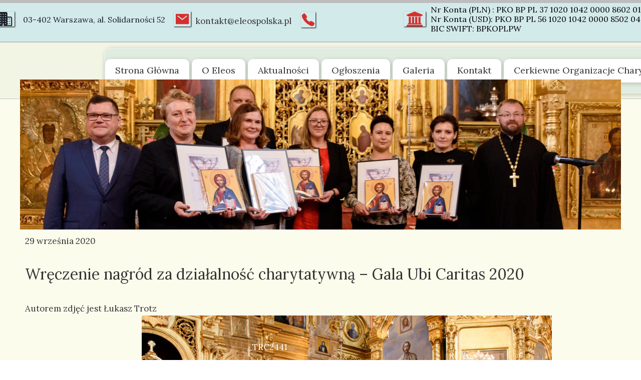

--- FILE ---
content_type: text/html;charset=utf-8
request_url: https://eleospolska.pl/wreczenie-nagrod-za-dzialalnosc-charytatywna-%E2%80%93-gala-ubi-caritas-2020
body_size: 42418
content:
<!doctype html><html lang="pl"><head><link rel="preload" href="/files/dynamicContent/sites/x2gfrw/images/pl/newspage_34/mkcokn8r/element_594/0/rwdMode_4/318x230/_TRC2441.jpg" as="image" fetchpriority="high" media="(max-width: 412px)">
<meta charset="utf-8">
<meta property="og:title" content="Eleos Polska » Wręczenie nagród za działalność charytatywną – Gala Ubi Caritas 2020">
<meta property="og:site_name" content="Eleos Polska">
<meta property="og:description" content="Autorem zdjęć jest Łukasz Trotz">
<meta property="og:url" content="https://eleospolska.pl/wreczenie-nagrod-za-dzialalnosc-charytatywna-%E2%80%93-gala-ubi-caritas-2020">
<meta property="og:image" content="https://eleospolska.pl/lib/x2gfrw/_TRC2318-kfpcvmif.jpg">
<meta property="og:image:width" content="3969">
<meta property="og:image:height" content="1347">
<meta property="og:type" content="article">
<meta property="og:locale" content="pl_PL">
<link rel="preconnect" href="https://www.googletagmanager.com" crossorigin="">
<link rel="preconnect" href="https://fonts.googleapis.com" crossorigin="">
<link rel="preconnect" href="https://fonts.gstatic.com" crossorigin="">
<script id="googleFontsLinks" type="application/json">["https://fonts.googleapis.com/css?family=Lora:400&subset=latin-ext"]</script>
<style>
        @font-face {
            font-family: 'Cardo';
            src: url("/files/userFonts/_basicFonts/Cardo/Cardo-Bold.ttf");
            font-weight:700;
            font-style:normal;
            font-display: swap;
        }
        
        @font-face {
            font-family: 'Cardo';
            src: url("/files/userFonts/_basicFonts/Cardo/Cardo-Italic.ttf");
            font-weight:400;
            font-style:italic;
            font-display: swap;
        }
        
        @font-face {
            font-family: 'Cardo';
            src: url("/files/userFonts/_basicFonts/Cardo/Cardo-Regular.ttf");
            font-weight:400;
            font-style:normal;
            font-display: swap;
        }
        
        @font-face {
            font-family: 'Cinzel';
            src: url("/files/userFonts/_basicFonts/Cinzel/Cinzel-Bold.ttf");
            font-weight:700;
            font-style:normal;
            font-display: swap;
        }
        
        @font-face {
            font-family: 'Cinzel';
            src: url("/files/userFonts/_basicFonts/Cinzel/Cinzel-Regular.ttf");
            font-weight:400;
            font-style:normal;
            font-display: swap;
        }
        
        @font-face {
            font-family: 'Cormorant Garamond';
            src: url("/files/userFonts/_basicFonts/Cormorant_Garamond/CormorantGaramond-Regular.ttf");
            font-weight:400;
            font-style:normal;
            font-display: swap;
        }
        
        @font-face {
            font-family: 'Cormorant Garamond';
            src: url("/files/userFonts/_basicFonts/Cormorant_Garamond/CormorantGaramond-Bold.ttf");
            font-weight:700;
            font-style:normal;
            font-display: swap;
        }
        
        @font-face {
            font-family: 'Cormorant Garamond';
            src: url("/files/userFonts/_basicFonts/Cormorant_Garamond/CormorantGaramond-Italic.ttf");
            font-weight:400;
            font-style:italic;
            font-display: swap;
        }
        
        @font-face {
            font-family: 'Cormorant Garamond';
            src: url("/files/userFonts/_basicFonts/Cormorant_Garamond/CormorantGaramond-BoldItalic.ttf");
            font-weight:700;
            font-style:italic;
            font-display: swap;
        }
        
        @font-face {
            font-family: 'Cormorant Infant';
            src: url("/files/userFonts/_basicFonts/Cormorant_Infant/CormorantInfant-Regular.ttf");
            font-weight:400;
            font-style:normal;
            font-display: swap;
        }
        
        @font-face {
            font-family: 'Cormorant Infant';
            src: url("/files/userFonts/_basicFonts/Cormorant_Infant/CormorantInfant-Bold.ttf");
            font-weight:700;
            font-style:normal;
            font-display: swap;
        }
        
        @font-face {
            font-family: 'Cormorant Infant';
            src: url("/files/userFonts/_basicFonts/Cormorant_Infant/CormorantInfant-Italic.ttf");
            font-weight:400;
            font-style:italic;
            font-display: swap;
        }
        
        @font-face {
            font-family: 'Cormorant Infant';
            src: url("/files/userFonts/_basicFonts/Cormorant_Infant/CormorantInfant-BoldItalic.ttf");
            font-weight:700;
            font-style:italic;
            font-display: swap;
        }
        
        @font-face {
            font-family: 'Cormorant Unicase';
            src: url("/files/userFonts/_basicFonts/Cormorant_Unicase/CormorantUnicase-Regular.ttf");
            font-weight:400;
            font-style:normal;
            font-display: swap;
        }
        
        @font-face {
            font-family: 'Cormorant Unicase';
            src: url("/files/userFonts/_basicFonts/Cormorant_Unicase/CormorantUnicase-Bold.ttf");
            font-weight:700;
            font-style:normal;
            font-display: swap;
        }
        
        @font-face {
            font-family: 'Dancing Script';
            src: url("/files/userFonts/_basicFonts/Dancing_Script/DancingScript-Regular.ttf");
            font-weight:400;
            font-style:normal;
            font-display: swap;
        }
        
        @font-face {
            font-family: 'Dancing Script';
            src: url("/files/userFonts/_basicFonts/Dancing_Script/DancingScript-Bold.ttf");
            font-weight:700;
            font-style:normal;
            font-display: swap;
        }
        
        @font-face {
            font-family: 'DM Sans';
            src: url("/files/userFonts/_basicFonts/DM_Sans/DMSans-Regular.ttf");
            font-weight:400;
            font-style:normal;
            font-display: swap;
        }
        
        @font-face {
            font-family: 'DM Sans';
            src: url("/files/userFonts/_basicFonts/DM_Sans/DMSans-Bold.ttf");
            font-weight:700;
            font-style:normal;
            font-display: swap;
        }
        
        @font-face {
            font-family: 'DM Sans';
            src: url("/files/userFonts/_basicFonts/DM_Sans/DMSans-Italic.ttf");
            font-weight:400;
            font-style:italic;
            font-display: swap;
        }
        
        @font-face {
            font-family: 'DM Sans';
            src: url("/files/userFonts/_basicFonts/DM_Sans/DMSans-BoldItalic.ttf");
            font-weight:700;
            font-style:italic;
            font-display: swap;
        }
        
        @font-face {
            font-family: 'DM Serif Display';
            src: url("/files/userFonts/_basicFonts/DM_Serif_Display/DMSerifDisplay-Regular.ttf");
            font-weight:400;
            font-style:normal;
            font-display: swap;
        }
        
        @font-face {
            font-family: 'DM Serif Display';
            src: url("/files/userFonts/_basicFonts/DM_Serif_Display/DMSerifDisplay-Italic.ttf");
            font-weight:400;
            font-style:italic;
            font-display: swap;
        }
        
        @font-face {
            font-family: 'Inter';
            src: url("/files/userFonts/_basicFonts/Inter/Inter-Regular.ttf");
            font-weight:400;
            font-style:normal;
            font-display: swap;
        }
        
        @font-face {
            font-family: 'Inter';
            src: url("/files/userFonts/_basicFonts/Inter/Inter-Bold.ttf");
            font-weight:700;
            font-style:normal;
            font-display: swap;
        }
        
        @font-face {
            font-family: 'Josefin Sans';
            src: url("/files/userFonts/_basicFonts/Josefin_Sans/JosefinSans-Regular.ttf");
            font-weight:400;
            font-style:normal;
            font-display: swap;
        }
        
        @font-face {
            font-family: 'Josefin Sans';
            src: url("/files/userFonts/_basicFonts/Josefin_Sans/JosefinSans-Bold.ttf");
            font-weight:700;
            font-style:normal;
            font-display: swap;
        }
        
        @font-face {
            font-family: 'Josefin Sans';
            src: url("/files/userFonts/_basicFonts/Josefin_Sans/JosefinSans-Italic.ttf");
            font-weight:400;
            font-style:italic;
            font-display: swap;
        }
        
        @font-face {
            font-family: 'Josefin Sans';
            src: url("/files/userFonts/_basicFonts/Josefin_Sans/JosefinSans-BoldItalic.ttf");
            font-weight:700;
            font-style:italic;
            font-display: swap;
        }
        
        @font-face {
            font-family: 'Jost';
            src: url("/files/userFonts/_basicFonts/Jost/Jost-Regular.ttf");
            font-weight:400;
            font-style:normal;
            font-display: swap;
        }
        
        @font-face {
            font-family: 'Jost';
            src: url("/files/userFonts/_basicFonts/Jost/Jost-Bold.ttf");
            font-weight:700;
            font-style:normal;
            font-display: swap;
        }
        
        @font-face {
            font-family: 'Jost';
            src: url("/files/userFonts/_basicFonts/Jost/Jost-Italic.ttf");
            font-weight:400;
            font-style:italic;
            font-display: swap;
        }
        
        @font-face {
            font-family: 'Jost';
            src: url("/files/userFonts/_basicFonts/Jost/Jost-BoldItalic.ttf");
            font-weight:700;
            font-style:italic;
            font-display: swap;
        }
        
        @font-face {
            font-family: 'Lato';
            src: url("/files/userFonts/_basicFonts/Lato/Lato-Regular.ttf");
            font-weight:400;
            font-style:normal;
            font-display: swap;
        }
        
        @font-face {
            font-family: 'Lato';
            src: url("/files/userFonts/_basicFonts/Lato/Lato-Bold.ttf");
            font-weight:700;
            font-style:normal;
            font-display: swap;
        }
        
        @font-face {
            font-family: 'Lato';
            src: url("/files/userFonts/_basicFonts/Lato/Lato-Italic.ttf");
            font-weight:400;
            font-style:italic;
            font-display: swap;
        }
        
        @font-face {
            font-family: 'Lato';
            src: url("/files/userFonts/_basicFonts/Lato/Lato-BoldItalic.ttf");
            font-weight:700;
            font-style:italic;
            font-display: swap;
        }
        
        @font-face {
            font-family: 'League Spartan';
            src: url("/files/userFonts/_basicFonts/League_Spartan/LeagueSpartan-Regular.ttf");
            font-weight:400;
            font-style:normal;
            font-display: swap;
        }
        
        @font-face {
            font-family: 'League Spartan';
            src: url("/files/userFonts/_basicFonts/League_Spartan/LeagueSpartan-Regular.ttf");
            font-weight:700;
            font-style:normal;
            font-display: swap;
        }
        
        @font-face {
            font-family: 'Libre Baskerville';
            src: url("/files/userFonts/_basicFonts/Libre_Baskerville/LibreBaskerville-Regular.ttf");
            font-weight:400;
            font-style:normal;
            font-display: swap;
        }
        
        @font-face {
            font-family: 'Libre Baskerville';
            src: url("/files/userFonts/_basicFonts/Libre_Baskerville/LibreBaskerville-Bold.ttf");
            font-weight:700;
            font-style:normal;
            font-display: swap;
        }
        
        @font-face {
            font-family: 'Libre Baskerville';
            src: url("/files/userFonts/_basicFonts/Libre_Baskerville/LibreBaskerville-Italic.ttf");
            font-weight:400;
            font-style:italic;
            font-display: swap;
        }
        
        @font-face {
            font-family: 'Libre Bodoni';
            src: url("/files/userFonts/_basicFonts/Libre_Bodoni/LibreBodoni-Regular.ttf");
            font-weight:400;
            font-style:normal;
            font-display: swap;
        }
        
        @font-face {
            font-family: 'Libre Bodoni';
            src: url("/files/userFonts/_basicFonts/Libre_Bodoni/LibreBodoni-Bold.ttf");
            font-weight:700;
            font-style:normal;
            font-display: swap;
        }
        
        @font-face {
            font-family: 'Libre Bodoni';
            src: url("/files/userFonts/_basicFonts/Libre_Bodoni/LibreBodoni-Italic.ttf");
            font-weight:400;
            font-style:italic;
            font-display: swap;
        }
        
        @font-face {
            font-family: 'Libre Bodoni';
            src: url("/files/userFonts/_basicFonts/Libre_Bodoni/LibreBodoni-BoldItalic.ttf");
            font-weight:700;
            font-style:italic;
            font-display: swap;
        }
        
        @font-face {
            font-family: 'Montserrat';
            src: url("/files/userFonts/_basicFonts/Montserrat/Montserrat-Regular.ttf");
            font-weight:400;
            font-style:normal;
            font-display: swap;
        }
        
        @font-face {
            font-family: 'Montserrat';
            src: url("/files/userFonts/_basicFonts/Montserrat/Montserrat-Bold.ttf");
            font-weight:700;
            font-style:normal;
            font-display: swap;
        }
        
        @font-face {
            font-family: 'Montserrat';
            src: url("/files/userFonts/_basicFonts/Montserrat/Montserrat-Italic.ttf");
            font-weight:400;
            font-style:italic;
            font-display: swap;
        }
        
        @font-face {
            font-family: 'Montserrat';
            src: url("/files/userFonts/_basicFonts/Montserrat/Montserrat-BoldItalic.ttf");
            font-weight:700;
            font-style:italic;
            font-display: swap;
        }
        
        @font-face {
            font-family: 'Montserrat Alternates';
            src: url("/files/userFonts/_basicFonts/Montserrat_Alternates/MontserratAlternates-Regular.ttf");
            font-weight:400;
            font-style:normal;
            font-display: swap;
        }
        
        @font-face {
            font-family: 'Montserrat Alternates';
            src: url("/files/userFonts/_basicFonts/Montserrat_Alternates/MontserratAlternates-Bold.ttf");
            font-weight:700;
            font-style:normal;
            font-display: swap;
        }
        
        @font-face {
            font-family: 'Montserrat Alternates';
            src: url("/files/userFonts/_basicFonts/Montserrat_Alternates/MontserratAlternates-Italic.ttf");
            font-weight:400;
            font-style:italic;
            font-display: swap;
        }
        
        @font-face {
            font-family: 'Montserrat Alternates';
            src: url("/files/userFonts/_basicFonts/Montserrat_Alternates/MontserratAlternates-BoldItalic.ttf");
            font-weight:700;
            font-style:italic;
            font-display: swap;
        }
        
        @font-face {
            font-family: 'Open Sans';
            src: url("/files/userFonts/_basicFonts/Open_Sans/OpenSans-Regular.ttf");
            font-weight:400;
            font-style:normal;
            font-display: swap;
        }
        
        @font-face {
            font-family: 'Open Sans';
            src: url("/files/userFonts/_basicFonts/Open_Sans/OpenSans-Bold.ttf");
            font-weight:700;
            font-style:normal;
            font-display: swap;
        }
        
        @font-face {
            font-family: 'Open Sans';
            src: url("/files/userFonts/_basicFonts/Open_Sans/OpenSans-Italic.ttf");
            font-weight:400;
            font-style:italic;
            font-display: swap;
        }
        
        @font-face {
            font-family: 'Open Sans';
            src: url("/files/userFonts/_basicFonts/Open_Sans/OpenSans-BoldItalic.ttf");
            font-weight:700;
            font-style:italic;
            font-display: swap;
        }
        
        @font-face {
            font-family: 'Outfit';
            src: url("/files/userFonts/_basicFonts/Outfit/Outfit-Regular.ttf");
            font-weight:400;
            font-style:normal;
            font-display: swap;
        }
        
        @font-face {
            font-family: 'Outfit';
            src: url("/files/userFonts/_basicFonts/Outfit/Outfit-Bold.ttf");
            font-weight:700;
            font-style:normal;
            font-display: swap;
        }
        
        @font-face {
            font-family: 'Questrial';
            src: url("/files/userFonts/_basicFonts/Questrial/Questrial-Regular.ttf");
            font-weight:400;
            font-style:normal;
            font-display: swap;
        }
        
        @font-face {
            font-family: 'Palatino Linotype';
            src: url("/files/userFonts/_basicFonts/Palatino_Linotype/PalatinoLinotype-Regular.ttf");
            font-weight:400;
            font-style:normal;
            font-display: swap;
        }
        
        @font-face {
            font-family: 'Palatino Linotype';
            src: url("/files/userFonts/_basicFonts/Palatino_Linotype/PalatinoLinotype-Bold.ttf");
            font-weight:700;
            font-style:normal;
            font-display: swap;
        }
        
        @font-face {
            font-family: 'Palatino Linotype';
            src: url("/files/userFonts/_basicFonts/Palatino_Linotype/PalatinoLinotype-Italic.ttf");
            font-weight:400;
            font-style:italic;
            font-display: swap;
        }
        
        @font-face {
            font-family: 'Palatino Linotype';
            src: url("/files/userFonts/_basicFonts/Palatino_Linotype/PalatinoLinotype-BoldItalic.ttf");
            font-weight:700;
            font-style:italic;
            font-display: swap;
        }
        
        @font-face {
            font-family: 'Petit Formal Script';
            src: url("/files/userFonts/_basicFonts/Petit_Formal_Script/PetitFormalScript-Regular.ttf");
            font-weight:400;
            font-style:normal;
            font-display: swap;
        }
        
        @font-face {
            font-family: 'Philosopher';
            src: url("/files/userFonts/_basicFonts/Philosopher/Philosopher-Regular.ttf");
            font-weight:400;
            font-style:normal;
            font-display: swap;
        }
        
        @font-face {
            font-family: 'Philosopher';
            src: url("/files/userFonts/_basicFonts/Philosopher/Philosopher-Bold.ttf");
            font-weight:700;
            font-style:normal;
            font-display: swap;
        }
        
        @font-face {
            font-family: 'Philosopher';
            src: url("/files/userFonts/_basicFonts/Philosopher/Philosopher-Italic.ttf");
            font-weight:400;
            font-style:italic;
            font-display: swap;
        }
        
        @font-face {
            font-family: 'Philosopher';
            src: url("/files/userFonts/_basicFonts/Philosopher/Philosopher-BoldItalic.ttf");
            font-weight:700;
            font-style:italic;
            font-display: swap;
        }
        
        @font-face {
            font-family: 'Playfair Display';
            src: url("/files/userFonts/_basicFonts/Playfair_Display/PlayfairDisplay-Regular.ttf");
            font-weight:400;
            font-style:normal;
            font-display: swap;
        }
        
        @font-face {
            font-family: 'Playfair Display';
            src: url("/files/userFonts/_basicFonts/Playfair_Display/PlayfairDisplay-Bold.ttf");
            font-weight:700;
            font-style:normal;
            font-display: swap;
        }
        
        @font-face {
            font-family: 'Playfair Display';
            src: url("/files/userFonts/_basicFonts/Playfair_Display/PlayfairDisplay-Italic.ttf");
            font-weight:400;
            font-style:italic;
            font-display: swap;
        }
        
        @font-face {
            font-family: 'Playfair Display';
            src: url("/files/userFonts/_basicFonts/Playfair_Display/PlayfairDisplay-BoldItalic.ttf");
            font-weight:700;
            font-style:italic;
            font-display: swap;
        }
        
        @font-face {
            font-family: 'Poppins';
            src: url("/files/userFonts/_basicFonts/Poppins/Poppins-Regular.ttf");
            font-weight:400;
            font-style:normal;
            font-display: swap;
        }
        
        @font-face {
            font-family: 'Poppins';
            src: url("/files/userFonts/_basicFonts/Poppins/Poppins-Bold.ttf");
            font-weight:700;
            font-style:normal;
            font-display: swap;
        }
        
        @font-face {
            font-family: 'Poppins';
            src: url("/files/userFonts/_basicFonts/Poppins/Poppins-Italic.ttf");
            font-weight:400;
            font-style:italic;
            font-display: swap;
        }
        
        @font-face {
            font-family: 'Poppins';
            src: url("/files/userFonts/_basicFonts/Poppins/Poppins-BoldItalic.ttf");
            font-weight:700;
            font-style:italic;
            font-display: swap;
        }
        
        @font-face {
            font-family: 'Poppins Black';
            src: url("/files/userFonts/_basicFonts/Poppins_Black/Poppins-Black.ttf");
            font-weight:900;
            font-style:normal;
            font-display: swap;
        }
        
        @font-face {
            font-family: 'Poppins Black';
            src: url("/files/userFonts/_basicFonts/Poppins_Black/Poppins-BlackItalic.ttf");
            font-weight:900;
            font-style:italic;
            font-display: swap;
        }
        
        @font-face {
            font-family: 'Raleway';
            src: url("/files/userFonts/_basicFonts/Raleway/Raleway-Regular.ttf");
            font-weight:400;
            font-style:normal;
            font-display: swap;
        }
        
        @font-face {
            font-family: 'Raleway';
            src: url("/files/userFonts/_basicFonts/Raleway/Raleway-Bold.ttf");
            font-weight:700;
            font-style:normal;
            font-display: swap;
        }
        
        @font-face {
            font-family: 'Raleway';
            src: url("/files/userFonts/_basicFonts/Raleway/Raleway-Italic.ttf");
            font-weight:400;
            font-style:italic;
            font-display: swap;
        }
        
        @font-face {
            font-family: 'Raleway';
            src: url("/files/userFonts/_basicFonts/Raleway/Raleway-BoldItalic.ttf");
            font-weight:700;
            font-style:italic;
            font-display: swap;
        }
        
        @font-face {
            font-family: 'Roboto';
            src: url("/files/userFonts/_basicFonts/Roboto/Roboto-Regular.ttf");
            font-weight:400;
            font-style:normal;
            font-display: swap;
        }
        
        @font-face {
            font-family: 'Roboto';
            src: url("/files/userFonts/_basicFonts/Roboto/Roboto-Bold.ttf");
            font-weight:700;
            font-style:normal;
            font-display: swap;
        }
        
        @font-face {
            font-family: 'Roboto';
            src: url("/files/userFonts/_basicFonts/Roboto/Roboto-Italic.ttf");
            font-weight:400;
            font-style:italic;
            font-display: swap;
        }
        
        @font-face {
            font-family: 'Roboto';
            src: url("/files/userFonts/_basicFonts/Roboto/Roboto-BoldItalic.ttf");
            font-weight:700;
            font-style:italic;
            font-display: swap;
        }
        
        @font-face {
            font-family: 'Roboto Mono';
            src: url("/files/userFonts/_basicFonts/Roboto_Mono/RobotoMono-Regular.ttf");
            font-weight:400;
            font-style:normal;
            font-display: swap;
        }
        
        @font-face {
            font-family: 'Roboto Mono';
            src: url("/files/userFonts/_basicFonts/Roboto_Mono/RobotoMono-Bold.ttf");
            font-weight:700;
            font-style:normal;
            font-display: swap;
        }
        
        @font-face {
            font-family: 'Roboto Mono';
            src: url("/files/userFonts/_basicFonts/Roboto_Mono/RobotoMono-Italic.ttf");
            font-weight:400;
            font-style:italic;
            font-display: swap;
        }
        
        @font-face {
            font-family: 'Roboto Mono';
            src: url("/files/userFonts/_basicFonts/Roboto_Mono/RobotoMono-BoldItalic.ttf");
            font-weight:700;
            font-style:italic;
            font-display: swap;
        }
        
        @font-face {
            font-family: 'Syne Regular';
            src: url("/files/userFonts/_basicFonts/Syne/Syne-Regular.ttf");
            font-weight:400;
            font-style:normal;
            font-display: swap;
        }
        
        @font-face {
            font-family: 'Syne Regular';
            src: url("/files/userFonts/_basicFonts/Syne/Syne-Bold.ttf");
            font-weight:700;
            font-style:normal;
            font-display: swap;
        }
        
        @font-face {
            font-family: 'Tenor Sans';
            src: url("/files/userFonts/_basicFonts/Tenor_Sans/TenorSans-Regular.ttf");
            font-weight:400;
            font-style:normal;
            font-display: swap;
        }
        
        @font-face {
            font-family: 'Work Sans';
            src: url("/files/userFonts/_basicFonts/Work_Sans/WorkSans-Regular.ttf");
            font-weight:400;
            font-style:normal;
            font-display: swap;
        }
        
        @font-face {
            font-family: 'Work Sans';
            src: url("/files/userFonts/_basicFonts/Work_Sans/WorkSans-Bold.ttf");
            font-weight:700;
            font-style:normal;
            font-display: swap;
        }
        
        @font-face {
            font-family: 'Work Sans';
            src: url("/files/userFonts/_basicFonts/Work_Sans/WorkSans-Italic.ttf");
            font-weight:400;
            font-style:italic;
            font-display: swap;
        }
        
        @font-face {
            font-family: 'Work Sans';
            src: url("/files/userFonts/_basicFonts/Work_Sans/WorkSans-BoldItalic.ttf");
            font-weight:700;
            font-style:italic;
            font-display: swap;
        }
        </style>


<script type="text/javascript">
    window.wwCdnFailSafe = {
        loadPageWithoutCdn: function (){
            let param = 'forcePageWithoutCdn';
            if(location.search.indexOf(param) === -1){
                let url = new URL(location.href)
                url.searchParams.append(param, 'true');
                location.href = url.toString();
            }
        }
    }
</script>

<style type="text/css">:root {--vertical-scrollbar-width: 0px;}body {-webkit-text-size-adjust: 100%;background-color: #ffffff;font-family: Arial, sans-serif;font-size: 12px;font-style: normal;font-weight: 400;position: relative;height: 1px;-webkit-font-smoothing: antialiased;--body-right-margin: 0;}body.snip-open > #body {overflow: initial;}body.body--transformed-for-ai-preview{transform-origin: left top;transform: scale(var(--ai-preview-scale-factor));}body:not([data-page-app-status="uninitialized"]) #body, body[data-fast-page-rendering="false"] #body {overflow: hidden;}#body {height: 100%;width: 100%;position: absolute;}.page_background {z-index: -1;}.fixed_background {position: fixed;top: 0;bottom: 0;left: 0;right: 0}.scroll_background {width: 100%;}iframe {border: medium none;display: block;}.w-object {position: absolute;}.content {overflow: hidden;word-wrap: break-word;height: 100%;-moz-box-sizing: border-box;box-sizing: border-box;position: relative;}.content .title {color: #CCCCCC;overflow: hidden;padding: 10px 0;text-align: center;text-overflow: ellipsis;}.ww_form_input_wrapper > .ww_inner_element_content {display: block;}.ww_form_input_wrapper select[multiple] {overflow-x: hidden;overflow-y: scroll;}.ww_inner_element {-moz-box-sizing: border-box;box-sizing: border-box;position: relative;}.ww_inner_element_content {overflow: hidden;text-overflow: ellipsis;box-sizing: border-box;min-height: 1em;}.ww_element[data-element-type="gallery"] .ww_inner_element,.ww_element[data-element-type="slider"] .ww_inner_element {position: absolute;}textarea.ww_inner_element_content {overflow: auto;}.ww_transparent {opacity: 0 !important;}.ww_element[data-element-type="img"] .content {transform: translateZ(0);}.ww_image_wrapper {height: 100%;overflow: hidden;width: 100%;}.ww_image_wrapper > img, .ww_media_player_content img {position: absolute;display: block;left: 0;top: 0;}.ww_image_wrapper > img.image-uninitialized {display: none;}.ww_image_wrapper {position: relative;}.ww_image_wrapper img.svgImage, .ww_media_player_content .video-custom-thumbnail img.svgImage {background-repeat: no-repeat;background-position: 50% calc(50% + 0px);display: block;width: 100%;height: 100%;}.ww_element[fullwidth="true"] .ww_image_wrapper img {max-width: none;max-height: none;}.galleryList {display: none;}.preload-slider-wrapper {display: none;}.preload-slider-wrapper,.preload-slider{width: inherit;height: inherit;}.ww_lightbox .break {flex-basis: 100%;}.lightbox_title {overflow: hidden;text-align: center;text-overflow: ellipsis;word-break: break-word;-moz-box-sizing: border-box;}.image_lightbox_outer_wrapper {-moz-box-sizing: border-box;box-sizing: border-box;overflow: hidden;transform: translateZ(0);-webkit-transform: translateZ(0);}.image_lightbox_inner_wrapper {height: 100%;width: 100%;overflow: hidden;display: flex;align-items: center;justify-content: center;}.image_lightbox_container {font-size: 0;line-height: 0;}.ww_lightbox.imageAnimationsEnabled .image_lightbox_inner_wrapper {transition: transform 0.25s ease-out 0s;-webkit-transition: -webkit-transform 0.25s ease-out 0s;}.ww_lightbox.imageAnimationsEnabled .image_lightbox_inner_wrapper:hover {transform: scale(1.2);-webkit-transform: scale(1.2);}.ww_element.transitionAnimationRunning > .content,.ww_element.transitionAnimationRunning > .backgroundOverlay {opacity: 0 !important;}.mobileMenuIcon.transitionAnimationRunning {opacity: 0 !important;}.ww_button_content {overflow: hidden;width: 100%;border-width: 0;}.ww_button_content a {-webkit-tap-highlight-color: transparent;}.ww_button_wrapper {position: relative;width: 100%;height: 100%;box-sizing: border-box;overflow: hidden;}.ww_button_link {top: 0;bottom: 0;right: 0;left: 0;position: absolute;background-color: rgba(0, 0, 0, 0);}.ww_button_text_wrapper {display: table;width: 100%;height: 100%;position: relative;box-sizing: border-box;}.ww_button_text {display: table-cell;vertical-align: middle;text-align: center;}.ww_login_wrapper > .ww_login_tool_text_login {display: table-cell;}.ww_login_wrapper > .ww_login_tool_text_logout {display: none}.ww_login_tool_logged > .ww_login_wrapper > .ww_login_tool_text_login {display: none;}.ww_login_tool_logged > .ww_login_wrapper > .ww_login_tool_text_logout {display: table-cell;}.embedded_html_content {width: 100%;height: 100%;}.uninitialized_html_content {display: none;}.ww_element[data-element-type="htmltool"][data-dynamic-height="true"] .embedded_html_content {width: 100%;height: auto;}.ww_element[data-element-type="htmltool"]:not([data-dynamic-height="true"]) .embedded_html_content {overflow: auto;}.language_selector {font-size: 0px;}.language_selector > li {position: relative;overflow: hidden;}.language_selector_horizontal > li {display: inline-block;}.language_selector_flag > a > img {left: 50%;position: absolute;top: 50%;transform: translate(-50%, -50%);-webkit-transform: translate(-50%, -50%);}.ww_form.textEdit--simple .ww_inner_element_content {white-space: pre;}.ww_form_frame {width: 100%;}.ww_form_item {direction: ltr;}.ww_form_cell_1 {vertical-align: top;}.ww_form_cell_2 {width: auto;vertical-align: top;}.ww_form_input_wrapper .ww_form_select_wrapper {display: inline-block;}.ww_form_frame input[type="text"], .ww_form_frame input[type="file"], .ww_form_frame textarea, .ww_form_frame select {-moz-box-sizing: border-box;box-sizing: border-box;border: medium none;resize: none;width: 100%;vertical-align: middle;overflow-x: hidden;font-style: inherit;font-variant: inherit;font-weight: inherit;font-stretch: inherit;font-size: inherit;font-family: inherit;color: inherit;text-decoration: inherit;text-align: inherit;text-transform: inherit;text-shadow: inherit;line-height: inherit;}.ww_form_frame input[type="text"], .ww_form_frame input[type="file"], .ww_form_frame textarea {background: none repeat scroll 0 0 rgba(0, 0, 0, 0);}.ww_form_frame textarea {height: 8em;}.ww_form_frame input[type="checkbox"] {display: block;}.ww_form_frame select {border: medium none;font-family: inherit;}.ww_form_frame .ww_multiple_select_option .ww_multiple_select_checkbox {float: left;}.ww_form_frame .ww_multiple_select_option {display: flex;align-items: baseline;word-break: break-word;}.ww_form_frame ::-webkit-input-placeholder {color: inherit;text-decoration: inherit;opacity: 0.3;}.ww_form_frame ::-moz-placeholder {color: inherit;text-decoration: inherit;opacity: 0.3;}.ww_form_frame :-moz-placeholder {color: inherit;text-decoration: inherit;opacity: 0.3;}.ww_form_frame :-ms-input-placeholder {color: inherit;text-decoration: inherit;opacity: 0.3;}.ww_form_frame .ww_multiple_select_option .ww_inner_element_content {overflow: visible;white-space: initial;}.ww_form_frame .ww_multiple_select_option input.ww_multiple_select_checkbox {margin-left: 0.0625rem;flex-shrink: 0}.ww_form_frame .ww_form_frame_info_wrapper .ww_inner_element_content {overflow: visible;line-height: normal;}.ww_submit_button_wrapper {display: inline-block;vertical-align: middle;width: 100%;}.ww_submit_button_content {cursor: pointer;display: inline-block;vertical-align: middle;white-space: nowrap;}.ww_submit_button_content > .ww_normal_text {display: block}.ww_submit_button_content > .ww_hover_text {display: none;}.ww_submit_button_content > div {background-color: transparent !important;min-height: 1em;}.ww_submit_button_content:hover > .ww_normal_text {display: none;}.ww_submit_button_content:hover > .ww_hover_text {display: block;}.ww_form_frame_info_wrapper {opacity: 0;display: none;width: 100%;}.ww_form_frame_info {display: block;}.ww_form_frame_info_error {display: none;}.ww_form[data-valid="false"] .ww_form_frame_info {display: none;}.ww_form[data-valid="false"] .ww_form_frame_info_error {display: block;}.ww_form_item > .ww_form_cell_2[data-valid="false"] > div > * {border-color: red !important;}.ww_form_item > .ww_form_cell_2[data-valid="false"] input[type="checkbox"] {outline: 1px solid red;}a {text-decoration: none;}a.custom_link {font-size: inherit;line-height: inherit;}a.custom_link:hover {font-size: inherit;line-height: inherit;}.text_content {overflow: hidden;}.text_content ul,.wwTextContent ul {list-style-type: disc;padding-left: 30px;}.text_content ol,.wwTextContent ol {list-style-type: decimal;padding-left: 30px;}.text_content ul ul,.wwTextContent ul ul {list-style-type: square;margin: 0;}.text_content ul ul ul,.wwTextContent ul ul ul {list-style-type: circle;margin: 0;}.text_content ul ul ul ul,.wwTextContent ul ul ul ul {list-style-type: disc;margin: 0;}.text_content ol ol,.wwTextContent ol ol {list-style-type: lower-alpha;margin: 0;}.text_content ol ol ol,.wwTextContent ol ol ol {list-style-type: upper-roman;margin: 0;}.text_content ol ol ol ol,.wwTextContent ol ol ol ol {list-style-type: decimal;margin: 0;}.text_content blockquote,.wwTextContent blockquote {padding-left: 30px;}.text_content .innerElement,.wwTextContent .innerElement {box-sizing: border-box;-moz-box-sizing: border-box;}.text_content iframe,.wwTextContent iframe {display: inline-block;}.layerContainer {position: absolute;}.news_element {height: auto;}.ww_facebook_element {overflow: visible;}.ww_facebook_element > .facebook_container {width: 100%;height: 100%;display: table;}.ww_facebook_element .table_row {display: table-row;width: 100%;height: 100%;text-align: center;}.ww_facebook_element .outer_wrapper {display: table-cell;vertical-align: middle;}.ww_facebook_element .inner_wrapper {display: inline-block;}.ww_googleMaps_element {width: 100%;height: 100%;}.ww_googleMaps_content {transform: translateZ(0px);-webkit-transform: translateZ(0px);}.ww_strobe_player_element {width: 100%;height: 100%;}.ww_module_element {height: 100%;width: 100%;overflow: auto;position: relative;}.ww_media_player_content {transform: translateZ(0px);-webkit-transform: translateZ(0px);}.ww_media_player_content > iframe {width: 100%;height: 100%;}.ww_media_player_content > video {width: 100%;height: 100%;object-fit: cover;font-family: 'object-fit: cover;';}.ww_media_player_content .ww_video_error_wrapper {background-color: #333;height: 100%;overflow: hidden;position: relative;width: 100%;}.ww_media_player_content .ww_video_error_text {color: #ff4444;font-size: 20px;left: 50%;position: absolute;text-align: center;top: 50%;transform: translate(-50%, -50%);}.ww_text_wrapper:not(.forceLineHeight),.ww_text_wrapper:not(.forceLineHeight) > * {line-height: normal !important;}body .ww_text_wrapper img {cursor: pointer;}.ww_element[data-element-type='gallery'] .content,.ww_element[data-element-type='slider'] .content,.ww_element[data-element-type='lightbox'] .content,.ww_element[data-element-type='socialMedia'] .content {transform: translateZ(0px);-webkit-transform: translateZ(0px);}.ww_button_content > a {color: inherit;text-decoration: none;}.ww_element[data-element-type='slider'] .wwTextContent {color: #FFFFFF;}.ww_element .wwTextContent > *:last-child {margin-bottom: 0;}#container > div[data-element-type="form"] {text-decoration: none;}.ww_element[data-element-type='button']:not(:hover) .wwTextContent {pointer-events: none;}.ww_element a[data-link-type="interactionLinkData"] {cursor: pointer;}div[data-element-type="product"] > div:not([wwbuttonstate="disabled"]),div[data-element-type="shopCart"] {cursor: pointer;}.ww_element .backgroundOverlay {position: absolute;width: 100%;height: 100%;left: 0;top: 0;pointer-events: none;}.pswp .pswp__caption a {color: #ffffff;text-decoration: underline;}.cursor--pointer {cursor: pointer;}.cursor--text {cursor: text;}div[data-element-type="counter"] .content > * {white-space: nowrap;}.ww_element[data-element-type="lightbox"] > .content {overflow: visible;}.ww_element[data-element-type="img"] a[target] {display: flex;}body,div,dl,dt,dd,ul,ol,li,h1,h2,h3,h4,h5,h6,pre,form,fieldset,input,textarea,p,blockquote,th,td {margin:0;padding:0;}table {border-collapse:collapse;border-spacing:0;}button {font-family: inherit;}fieldset,img {border:0;}address,caption,cite,code,dfn,th,var {font-style:normal;font-weight:normal;}ol,ul {list-style:none;}caption,th {text-align:left;}h1,h2,h3,h4,h5,h6 {font-weight:normal;}q:before,q:after {content:'';}abbr,acronym { border:0;}select {appearance: none;-webkit-appearance: none;-moz-appearance: none;cursor: pointer;padding-right: 1rem;background: url('/files/staticContent/5.585.0/websitesResources/images/selectIcon-5074347faf62f4bcc1a0e3ed897ba2f6.svg') no-repeat 100% 50%;}:focus {outline: none;}.wwTextContent table {border-color: black;border-style: solid;}.wwTextContent span span {vertical-align: bottom;}#myGallery {display: none;}.gv_galleryWrap {position: relative;z-index: 0;}.gv_gallery {overflow: hidden;position: relative;}.gv_imageStore {visibility: hidden;position: absolute;top: -10000px;left: -10000px;}.gv_panelWrap {filter: inherit;position: absolute;overflow: hidden;}.gv_panel-loading {background: url('/files/staticContent/5.585.0/websitesResources/images/galleryView/img-loader-4ae62572d3d818acec612bfcad7779a3.gif') 50% 50% no-repeat #aaa;}.gv_panel {filter: inherit;position: absolute;top: 0;left: 0;overflow: hidden;z-index: 100;}.gv_panel img {position: absolute;left: 0;top: 0;}.gv_overlay {position: absolute;z-index: 200;width: 100%;height: 100%;}.gv_overlay.onTop .gv_overlayHeaderWrapper{top: 0;}.gv_overlay.onBottom .gv_overlayHeaderWrapper{bottom: 0;}.gv_overlay .noText {display: none}.gv_showOverlay {position: absolute;width: 20px;height: 20px;background: url('/files/staticContent/5.585.0/websitesResources/images/galleryView/themes/light/info-9a6287571384d257437ac6623ecbe460.png') #222;cursor: pointer;z-index: 200;opacity: 0.85;display: none;}.gv_infobar {background: #222;padding: 0 0.5em;height: 1.5em;position: absolute;bottom: 0;right: 0;display: none;vertical-align: middle;z-index: 2000;}.gv_filmstripWrap {overflow: hidden;position: absolute;z-index: 200;}.gv_filmstrip {margin: 0;padding: 0;position: absolute;top: 0;left: 0;}.gv_frame {cursor: pointer;float: left;position: relative;margin: 0;padding: 0;}.gv_frame .gv_thumbnail {position: relative;overflow: hidden !important;}.gv_frame.current .gv_thumbnail {}.gv_frame img {border: none;position: absolute;}.gv_pointer {border-color: black;}.gv_navWrap {text-align: center;position: absolute;}.gv_navPlay,.gv_navPause,.gv_navNext,.gv_navPrev {opacity: 0.3;-moz-opacity: 0.3;-khtml-opacity: 0.3;filter: alpha(opacity=30);display: -moz-inline-stack;display: inline-block;zoom: 1;*display: inline;vertical-align: middle;}.gv_navPlay:hover,.gv_navPause:hover,.gv_navNext:hover,.gv_navPrev:hover {opacity: 0.8;-moz-opacity: 0.8;-khtml-opacity: 0.8;filter: alpha(opacity=80);}.gv_panelNavPrev,.gv_panelNavNext {position: absolute;display: none;opacity: 0.50;-moz-opacity: 0.50;-khtml-opacity: 0.50;filter: alpha(opacity=50);z-index: 201;top: 50%;transform: translateY(-50%);}.gv_panelNavPrev:hover,.gv_panelNavNext:hover {opacity: 0.9;-moz-opacity: 0.9;-khtml-opacity: 0.9;filter: alpha(opacity=90);}.gv_navPlay {height: 30px;width: 30px;cursor: pointer;background: url('/files/staticContent/5.585.0/websitesResources/images/galleryView/themes/light/play-big-2f49f7bdbdb971ebcef1fa4a485cd10b.png') top left no-repeat;}.gv_navPause {height: 30px;width: 30px;cursor: pointer;background: url('/files/staticContent/5.585.0/websitesResources/images/galleryView/themes/light/pause-big-2c41041b646a9cb8ef2656d0b5c5cd29.png') top left no-repeat;}.gv_navNext {height: 20px;width: 20px;cursor: pointer;background: url('/files/staticContent/5.585.0/websitesResources/images/galleryView/themes/light/next-a34ab271cba473fe1d69df004cbd26a2.png') top left no-repeat;}.gv_navPrev {height: 20px;width: 20px;cursor: pointer;background: url('/files/staticContent/5.585.0/websitesResources/images/galleryView/themes/light/prev-f14731d9b84adaaf75d91c33c9abdff4.png') top right no-repeat;}.gv_panelNavNext {height: 36px;width: 16px;cursor: pointer;background: url('/files/staticContent/5.585.0/websitesResources/images/galleryView/themes/light/panel-next-f9a644ffb757072931f9a48f16674ed4.png') top left no-repeat;right: 10px;}.gv_panelNavPrev {height: 36px;width: 16px;cursor: pointer;background: url('/files/staticContent/5.585.0/websitesResources/images/galleryView/themes/light/panel-prev-f605c04c85c9447273ed25189684ade3.png') top right no-repeat;left: 10px;}.gv_imgWrapper{position: absolute;overflow: hidden;}.gv_img{width: 100%;height: 100%;}#ww_popup_area{position:fixed;top:0px;bottom:0px;left:0px;right:0px;background:#eee;display:none;opacity:0.9;z-index:20000;}#ww_cmslogin_popup_wrapper{position:fixed;top:0px;bottom:0px;left:0px;right:0px;z-index:20001;display:none;}.ww_popup {position: fixed;top: 150px;width: 370px;min-height: 100px;background: #fff;border: 1px solid #CCCCCC;box-shadow: #999 2px 2px 7px;color: #333333;font-size: 12px;padding: 8px;display: none;font-family: arial, sans-serif;left: 50%;transform: translateX(-50%);}.ww_popup_content{width:272px;margin: 15px auto 0px auto;;text-align:center;}.ww_popup_logo{width:252px;height: 64px; margin: 0 auto 20px;background-repeat:  no-repeat ;background-size: contain;background-position: center center;display: none;}.ww_close_button{margin-left: auto;width: 0.75rem;height: 0.75rem;-webkit-mask-image: url("/files/staticContent/5.585.0/websitesResources/images/closeIcon-87031b6793624248dcd90331af55c196.svg");mask-image: url("/files/staticContent/5.585.0/websitesResources/images/closeIcon-87031b6793624248dcd90331af55c196.svg");-webkit-mask-position: center;mask-position: center;-webkit-mask-repeat: no-repeat;mask-repeat: no-repeat;background: none center no-repeat var(--popup--old-white-popup__x-button_color);cursor: pointer;}.ww_popup input.field{display:block;width:260px;height:26px;border:1px solid #999;color:#878787;padding:0 5px;margin-bottom:4px;}.ww_popup input.field:focus{outline: 0 #999;}.ww_popup input.notValidate {border-color:#f00;}.ww_popup input.submit{width:140px;height:25px;border:none;color:#fff;margin-bottom:10px;margin-top:10px;}.ww_form_label{text-transform:uppercase;margin-bottom:4px;width:262px;height:26px;color:#fff;line-height:28px;padding:0 5px;text-align:center;}.ww_form_label_login{background:#888888;}.ww_popup .green_button {background-color:var(--primary-button-background-color);box-shadow:none;cursor:pointer;border:none; border-radius:3px;color:#FFFFFF;display:inline-block;font-size:12px;line-height:20px;padding:2px 20px;text-transform:uppercase;}.ww_popup .green_button:hover{background-color:var(--primary-button-background-color);transition: all 0.1s ease-in 0s;}.ww_popup .green_button:active{background:var(--primary-button-background-color);box-shadow:none;}.ww_popup .green_button_dark {background:var(--primary-button-background-color);box-shadow:none;cursor:pointer;border:none;border-radius:3px;color:#FFFFFF;display:inline-block;font-size:12px;line-height:20px;padding:2px 20px;text-transform:uppercase;}.ww_popup .green_button_dark:hover{background:var(--primary-button-background-color);transition: all 0.1s ease-in 0s;}.ww_popup .green_button_dark:active{background:var(--primary-button-background-color);box-shadow:none;}.ww_popup .ww_linkBox a {color:var(--popup--old-white-popup__link_color); text-decoration: none;}.ww_popup .ww_linkBox a:hover {text-decoration:underline;}.ww_popup .ww_linkBox.oauthFacebookAuthButton a{background-color: #3a61b3;color: #fff;text-decoration: none;font-size: 12px;padding: 6px 20px;text-transform: uppercase;border-radius: 3px;display: block;}.ww_validation{color:#f00;display:block;clear:both;margin:1px 0 3px 0;text-align: center; width: 100%;}#ww_reset_password_success_submit_button{margin-top: 15px;}.ww_login_button_loading{background-image: url("/files/staticContent/5.585.0/websitesResources/images/loading-2299ad0b3f63413f026dfec20c205b8f.gif"); background-repeat: no-repeat; background-size: 25px 25px;}#ww_regulations_label{}.ww_popup .lock { display: none; position:absolute; left:0; top:0; right:0; bottom:0;}.ww_popup .lockBackground{position:absolute; left:0; top:0; right:0; bottom:0; background-color: #fff; opacity: 0.7;}.lockSpinner {background: url("/files/staticContent/5.585.0/websitesResources/images/loading-2299ad0b3f63413f026dfec20c205b8f.gif") no-repeat; background-size: 100%;bottom: 0;height: 50px;left: 0;margin: auto;position: absolute;right: 0;top: 0;width: 50px; display:none;}.ww_popup.locked .lock{display:block;}.ww_popup.waiting .lock{display:block;}.ww_popup.waiting .lockSpinner{display:block;}#register_regulation_info{display: inline-block;}#autologinAsWebmaster{display:none;}#ww_cms_login_popup .separator,#ww_cms_registration_popup .separator{border-top: 1px solid #ccc;height: 0;margin: 15px 0;position: relative;}#ww_cms_login_popup .separator .separatorTitle,#ww_cms_registration_popup .separatorTitle {background-color: #fff;padding: 2px 10px;position: relative;display: inline-block;top: -10px;}#ww_login_popup_info{ padding-bottom: 10px;}@media (max-width: 400px) {.ww_popup {width: 98%;}}.pswp {display: none;position: absolute;width: 100%;height: 100%;left: 0;top: 0;overflow: hidden;-ms-touch-action: none;touch-action: none;z-index: 1500;-webkit-text-size-adjust: 100%;-webkit-backface-visibility: hidden;outline: none; }.pswp * {-webkit-box-sizing: border-box;box-sizing: border-box; }.pswp img {max-width: none; }.pswp--animate_opacity {opacity: 0.001;will-change: opacity;-webkit-transition: opacity 333ms cubic-bezier(0.4, 0, 0.22, 1);transition: opacity 333ms cubic-bezier(0.4, 0, 0.22, 1); }.pswp--open {display: block; }.pswp--zoom-allowed .pswp__img {cursor: -webkit-zoom-in;cursor: -moz-zoom-in;cursor: zoom-in; }.pswp--zoomed-in .pswp__img {cursor: -webkit-grab;cursor: -moz-grab;cursor: grab; }.pswp--dragging .pswp__img {cursor: -webkit-grabbing;cursor: -moz-grabbing;cursor: grabbing; }.pswp__bg {position: absolute;left: 0;top: 0;width: 100%;height: 100%;background: #000;opacity: 0;transform: translateZ(0);-webkit-backface-visibility: hidden;will-change: opacity; }.pswp__scroll-wrap {position: absolute;left: 0;top: 0;width: 100%;height: 100%;overflow: hidden; }.pswp__container,.pswp__zoom-wrap {-ms-touch-action: none;touch-action: none;position: absolute;left: 0;right: 0;top: 0;bottom: 0; }.pswp__container,.pswp__img {-webkit-user-select: none;-moz-user-select: none;-ms-user-select: none;user-select: none;-webkit-tap-highlight-color: transparent;-webkit-touch-callout: none; }.pswp__zoom-wrap {position: absolute;width: 100%;-webkit-transform-origin: left top;-ms-transform-origin: left top;transform-origin: left top;-webkit-transition: -webkit-transform 333ms cubic-bezier(0.4, 0, 0.22, 1);transition: transform 333ms cubic-bezier(0.4, 0, 0.22, 1); }.pswp__bg {will-change: opacity;-webkit-transition: opacity 333ms cubic-bezier(0.4, 0, 0.22, 1);transition: opacity 333ms cubic-bezier(0.4, 0, 0.22, 1); }.pswp--animated-in .pswp__bg,.pswp--animated-in .pswp__zoom-wrap {-webkit-transition: none;transition: none; }.pswp__container,.pswp__zoom-wrap {-webkit-backface-visibility: hidden; }.pswp__item {position: absolute;left: 0;right: 0;top: 0;bottom: 0;overflow: hidden; }.pswp__img {position: absolute;width: auto;height: auto;top: 0;left: 0; }.pswp__img--placeholder {-webkit-backface-visibility: hidden; }.pswp__img--placeholder--blank {background: #222; }.pswp--ie .pswp__img {width: 100% !important;height: auto !important;left: 0;top: 0; }.pswp__error-msg {position: absolute;left: 0;top: 50%;width: 100%;text-align: center;font-size: 14px;line-height: 16px;margin-top: -8px;color: #CCC; }.pswp__error-msg a {color: #CCC;text-decoration: underline; }.pswp__button {width: 44px;height: 44px;position: relative;background: none;cursor: pointer;overflow: visible;-webkit-appearance: none;display: block;border: 0;padding: 0;margin: 0;float: right;opacity: 0.75;-webkit-transition: opacity 0.2s;transition: opacity 0.2s;-webkit-box-shadow: none;box-shadow: none; }.pswp__button:focus,.pswp__button:hover {opacity: 1; }.pswp__button:active {outline: none;opacity: 0.9; }.pswp__button::-moz-focus-inner {padding: 0;border: 0; }.pswp__ui--over-close .pswp__button--close {opacity: 1; }.pswp__button,.pswp__button--arrow--left:before,.pswp__button--arrow--right:before {background: url('/files/staticContent/5.585.0/websitesResources/images/photoswipe/default-skin-e3f799c6dec9af194c86decdf7392405.png') 0 0 no-repeat;background-size: 264px 88px;width: 44px;height: 44px; }@media (-webkit-min-device-pixel-ratio: 1.1), (-webkit-min-device-pixel-ratio: 1.09375), (min-resolution: 105dpi), (min-resolution: 1.1dppx) {.pswp--svg .pswp__button,.pswp--svg .pswp__button--arrow--left:before,.pswp--svg .pswp__button--arrow--right:before {background-image: url('/files/staticContent/5.585.0/websitesResources/images/photoswipe/default-skin-b257fa9c5ac8c515ac4d77a667ce2943.svg'); }.pswp--svg .pswp__button--arrow--left,.pswp--svg .pswp__button--arrow--right {background: none; } }.pswp__button--close {background-position: 0 -44px; }.pswp__button--share {background-position: -44px -44px; }.pswp__button--fs {display: none; }.pswp--supports-fs .pswp__button--fs {display: block; }.pswp--fs .pswp__button--fs {background-position: -44px 0; }.pswp__button--zoom {display: none;background-position: -88px 0; }.pswp--zoom-allowed .pswp__button--zoom {display: block; }.pswp--zoomed-in .pswp__button--zoom {background-position: -132px 0; }.pswp--touch .pswp__button--arrow--left,.pswp--touch .pswp__button--arrow--right {visibility: hidden; }.pswp__button--arrow--left,.pswp__button--arrow--right {background: none;top: 50%;margin-top: -50px;width: 70px;height: 100px;position: absolute; }.pswp__button--arrow--left {left: 0; }.pswp__button--arrow--right {right: 0; }.pswp__button--arrow--left:before,.pswp__button--arrow--right:before {content: '';top: 35px;background-color: rgba(0, 0, 0, 0.3);height: 30px;width: 32px;position: absolute; }.pswp__button--arrow--left:before {left: 6px;background-position: -138px -44px; }.pswp__button--arrow--right:before {right: 6px;background-position: -94px -44px; }.pswp__counter,.pswp__share-modal {-webkit-user-select: none;-moz-user-select: none;-ms-user-select: none;user-select: none; }.pswp__share-modal {display: block;background: rgba(0, 0, 0, 0.5);width: 100%;height: 100%;top: 0;left: 0;padding: 10px;position: absolute;z-index: 1600;opacity: 0;-webkit-transition: opacity 0.25s ease-out;transition: opacity 0.25s ease-out;-webkit-backface-visibility: hidden;will-change: opacity; }.pswp__share-modal--hidden {display: none; }.pswp__share-tooltip {z-index: 1620;position: absolute;background: #FFF;top: 56px;border-radius: 2px;display: block;width: auto;right: 44px;-webkit-box-shadow: 0 2px 5px rgba(0, 0, 0, 0.25);box-shadow: 0 2px 5px rgba(0, 0, 0, 0.25);-webkit-transform: translateY(6px);-ms-transform: translateY(6px);transform: translateY(6px);-webkit-transition: -webkit-transform 0.25s;transition: transform 0.25s;-webkit-backface-visibility: hidden;will-change: transform; }.pswp__share-tooltip a {display: block;padding: 8px 12px;color: #000;text-decoration: none;font-size: 14px;line-height: 18px; }.pswp__share-tooltip a:hover {text-decoration: none;color: #000; }.pswp__share-tooltip a:first-child {border-radius: 2px 2px 0 0; }.pswp__share-tooltip a:last-child {border-radius: 0 0 2px 2px; }.pswp__share-modal--fade-in {opacity: 1; }.pswp__share-modal--fade-in .pswp__share-tooltip {-webkit-transform: translateY(0);-ms-transform: translateY(0);transform: translateY(0); }.pswp--touch .pswp__share-tooltip a {padding: 16px 12px; }a.pswp__share--facebook:before {content: '';display: block;width: 0;height: 0;position: absolute;top: -12px;right: 15px;border: 6px solid transparent;border-bottom-color: #FFF;-webkit-pointer-events: none;-moz-pointer-events: none;pointer-events: none; }a.pswp__share--facebook:hover {background: #3E5C9A;color: #FFF; }a.pswp__share--facebook:hover:before {border-bottom-color: #3E5C9A; }a.pswp__share--twitter:hover {background: #55ACEE;color: #FFF; }a.pswp__share--pinterest:hover {background: #CCC;color: #CE272D; }a.pswp__share--download:hover {background: #DDD; }.pswp__counter {position: absolute;left: 0;top: 0;height: 44px;font-size: 13px;line-height: 44px;color: #FFF;opacity: 0.75;padding: 0 10px; }.pswp__caption {position: absolute;left: 0;bottom: 0;width: 100%;min-height: 44px; }.pswp__caption small {font-size: 11px;color: #BBB; }.pswp__caption__center {text-align: center;max-width: 420px;margin: 0 auto;font-size: 13px;padding: 10px;line-height: 20px;color: #CCC; }.pswp__caption--empty {display: none; }.pswp__caption--fake {visibility: hidden; }.pswp__preloader {width: 44px;height: 44px;position: absolute;top: 0;left: 50%;margin-left: -22px;opacity: 0;-webkit-transition: opacity 0.25s ease-out;transition: opacity 0.25s ease-out;will-change: opacity;direction: ltr; }.pswp__preloader__icn {width: 20px;height: 20px;margin: 12px; }.pswp__preloader--active {opacity: 1; }.pswp__preloader--active .pswp__preloader__icn {background: url('/files/staticContent/5.585.0/websitesResources/images/photoswipe/preloader-e34aafbb485a96eaf2a789b2bf3af6fe.gif') 0 0 no-repeat; }.pswp--css_animation .pswp__preloader--active {opacity: 1; }.pswp--css_animation .pswp__preloader--active .pswp__preloader__icn {-webkit-animation: clockwise 500ms linear infinite;animation: clockwise 500ms linear infinite; }.pswp--css_animation .pswp__preloader--active .pswp__preloader__donut {-webkit-animation: donut-rotate 1000ms cubic-bezier(0.4, 0, 0.22, 1) infinite;animation: donut-rotate 1000ms cubic-bezier(0.4, 0, 0.22, 1) infinite; }.pswp--css_animation .pswp__preloader__icn {background: none;opacity: 0.75;width: 14px;height: 14px;position: absolute;left: 15px;top: 15px;margin: 0; }.pswp--css_animation .pswp__preloader__cut {position: relative;width: 7px;height: 14px;overflow: hidden; }.pswp--css_animation .pswp__preloader__donut {-webkit-box-sizing: border-box;box-sizing: border-box;width: 14px;height: 14px;border: 2px solid #FFF;border-radius: 50%;border-left-color: transparent;border-bottom-color: transparent;position: absolute;top: 0;left: 0;background: none;margin: 0; }@media screen and (max-width: 1024px) {.pswp__preloader {position: relative;left: auto;top: auto;margin: 0;float: right; } }@-webkit-keyframes clockwise {0% {-webkit-transform: rotate(0deg);transform: rotate(0deg); }100% {-webkit-transform: rotate(360deg);transform: rotate(360deg); } }@keyframes clockwise {0% {-webkit-transform: rotate(0deg);transform: rotate(0deg); }100% {-webkit-transform: rotate(360deg);transform: rotate(360deg); } }@-webkit-keyframes donut-rotate {0% {-webkit-transform: rotate(0);transform: rotate(0); }50% {-webkit-transform: rotate(-140deg);transform: rotate(-140deg); }100% {-webkit-transform: rotate(0);transform: rotate(0); } }@keyframes donut-rotate {0% {-webkit-transform: rotate(0);transform: rotate(0); }50% {-webkit-transform: rotate(-140deg);transform: rotate(-140deg); }100% {-webkit-transform: rotate(0);transform: rotate(0); } }.pswp__ui {-webkit-font-smoothing: auto;visibility: visible;opacity: 1;z-index: 1550; }.pswp__top-bar {position: absolute;left: 0;top: 0;height: 44px;width: 100%; }.pswp__caption,.pswp__top-bar,.pswp--has_mouse .pswp__button--arrow--left,.pswp--has_mouse .pswp__button--arrow--right {-webkit-backface-visibility: hidden;will-change: opacity;-webkit-transition: opacity 333ms cubic-bezier(0.4, 0, 0.22, 1);transition: opacity 333ms cubic-bezier(0.4, 0, 0.22, 1); }.pswp--has_mouse .pswp__button--arrow--left,.pswp--has_mouse .pswp__button--arrow--right {visibility: visible; }.pswp__top-bar,.pswp__caption {background-color: rgba(0, 0, 0, 0.5); }.pswp__ui--fit .pswp__top-bar,.pswp__ui--fit .pswp__caption {background-color: rgba(0, 0, 0, 0.3); }.pswp__ui--idle .pswp__top-bar {opacity: 0; }.pswp__ui--idle .pswp__button--arrow--left,.pswp__ui--idle .pswp__button--arrow--right {opacity: 0; }.pswp__ui--hidden .pswp__top-bar,.pswp__ui--hidden .pswp__caption,.pswp__ui--hidden .pswp__button--arrow--left,.pswp__ui--hidden .pswp__button--arrow--right {opacity: 0.001; }.pswp__ui--one-slide .pswp__button--arrow--left,.pswp__ui--one-slide .pswp__button--arrow--right,.pswp__ui--one-slide .pswp__counter {display: none; }.pswp__element--disabled {display: none !important; }.pswp--minimal--dark .pswp__top-bar {background: none; }.mobileMenu{-webkit-tap-highlight-color:rgba(0,0,0,0)}.mobileMenu .ww_menu_content .mobileMenuIcon{display:block}.ww_menu_content{overflow:visible}.ww_menu_content .mobileMenuIcon{cursor:pointer;max-width:100%;max-height:100%;position:absolute;padding:inherit;box-sizing:border-box;display:none}.ww_menu_list{position:relative;text-align:left;white-space:nowrap}.ww_menu_content_wrapper{display:flex;align-items:center;height:inherit;justify-content:center;position:relative;width:100%}.ww_menu_list>.ww_menu_item{vertical-align:inherit}.ww_menu_list .ww_menu_item{position:relative}.ww_menu_item .ww_menu_item_link{text-decoration:none;word-spacing:normal;display:block;opacity:1;border:none;color:inherit;cursor:pointer;overflow:hidden;text-overflow:ellipsis;position:relative}.ww_menu_item .ww_menu_item_link>span{display:inline-block;min-width:1px;width:100%}.ww_menu_item .ww_menu_item_link:hover{opacity:1}.ww_menu_list>.ww_menu_item{display:inline-block}.w-menu-navigation[data-menu-orientation=vertical]>.ww_menu_list .ww_menu_item{clear:both;display:block}.ww_menu_list .ww_menu_item:hover,.ww_menu_list .ww_menu_item>ol{z-index:5}.ww_menu_list .ww_menu_item>ol{height:0;left:0;overflow:hidden;padding:0;position:absolute;min-width:100%}.ww_menu_list.ww_submenu_top .ww_menu_item>ol{bottom:100%;top:auto}.ww_menu_list.ww_submenu_bottom .ww_menu_item>ol{top:100%;bottom:auto}.w-menu-navigation[data-menu-orientation=vertical]>.ww_menu_list .ww_menu_item>ol{top:0}.w-menu-navigation[data-menu-orientation=vertical]>.ww_menu_list.ww_submenu_right .ww_menu_item>ol{left:100%;right:auto}.w-menu-navigation[data-menu-orientation=vertical]>.ww_menu_list.ww_submenu_left .ww_menu_item>ol{left:auto;right:100%}.ww_menu_list .ww_menu_item>ol>.ww_menu_item>a{text-align:left}.ww_menu_content_wrapper.ww_menu_mobile{position:absolute;width:auto;height:auto;display:none;z-index:1}.ww_menu_content_wrapper.ww_menu_mobile .ww_menu_list>.ww_menu_item{display:block}.ww_menu_content_wrapper.ww_menu_mobile .ww_menu_item>ol{position:relative}.ww_menu_content_wrapper.ww_menu_mobile.ww_middle{align-items:flex-start}.ww_menu_content_wrapper.ww_menu_mobile.ww_bottom{align-items:flex-start}.ww_menu_content_wrapper.ww_menu_mobile[data-mobile-menu-position=bottom]{position:absolute;top:100%}.ww_menu_content_wrapper.ww_menu_mobile[data-mobile-menu-position=bottom][data-mobile-menu-size=element]{width:100%}.ww_menu_content_wrapper.ww_menu_mobile[data-mobile-menu-position=bottom][data-mobile-menu-size=auto]{width:auto}.ww_menu_content_wrapper.ww_menu_mobile[data-mobile-menu-position=bottom][data-mobile-menu-size=fullWidth]{position:absolute;top:100%;left:0;width:100vw}.ww_menu_content_wrapper.ww_menu_mobile[data-mobile-menu-position=left],.ww_menu_content_wrapper.ww_menu_mobile[data-mobile-menu-position=right]{height:100%;position:fixed;overflow-y:auto;top:0}.ww_menu_content_wrapper.ww_menu_mobile[data-mobile-menu-position=left]{left:0}.ww_menu_content_wrapper.ww_menu_mobile[data-mobile-menu-position=right]{right:0}.ww_element[data-element-type=menu].mobileMenu{cursor:pointer}.menu-element__submenu-image{position:absolute;top:0;right:0;bottom:0;margin:auto;width:1em;height:1em;display:inline-block;background-size:cover}.newsfeedFrame,.feed_content{overflow:visible}.ww_element[data-element-type=newsfeed]>.content{overflow:visible}.ww_element[data-element-type=productfeed]>.content{overflow:visible}.newsfeedFrame.thumbnailsAnimationsEnabled .feed_thumbnail_image,.feed_content.thumbnailsAnimationsEnabled .feed_thumbnail_image{transition:transform .25s ease-out 0s;-webkit-transition:-webkit-transform .25s ease-out 0s}.newsfeedFrame.thumbnailsAnimationsEnabled .feed_thumbnail_image:hover,.feed_content.thumbnailsAnimationsEnabled .feed_thumbnail_image:hover{transform:scale(1.2);-webkit-transform:scale(1.2)}.newsfeedFrame .clearBoth,.feed_content .clearBoth{clear:both}.feed_item{box-sizing:border-box;-moz-box-sizing:border-box;float:left;position:relative;text-align:center;width:190px;overflow:hidden}.feed_item_wrapper{position:relative}.feed_item_element_wrapper{box-sizing:border-box;-moz-box-sizing:border-box}.feed_name{hyphens:initial;-moz-hyphens:auto;overflow:hidden;word-wrap:break-word}.feed_short{hyphens:auto;-moz-hyphens:auto;bottom:0;left:0;overflow:hidden;right:0;text-align:justify;top:0;word-wrap:break-word;white-space:pre-line}.feed_read_more{text-align:right}.feed_date{text-align:right}.feed_thumbnail_wrapper{margin:auto}.newsfeedPaginationWrapper{bottom:0;left:0;right:0;text-align:center;width:100%;float:left}.paginationView{display:inline-block;overflow:hidden;vertical-align:middle;white-space:nowrap}.feed_thumbnail{box-sizing:border-box;-moz-box-sizing:border-box;overflow:hidden;position:relative;width:100%;height:100%;transform:translateZ(0);-webkit-transform:translateZ(0)}.feed_thumbnail_image{height:100%;width:100%;background:no-repeat scroll center center rgba(0,0,0,0)}.newsfeed_float_wrapper{height:100%}.feed_item.layout_thumbnail_left .newsfeed_image_wrapper{float:left}.feed_item.layout_thumbnail_right .newsfeed_image_wrapper{float:right}.feed_name_link{color:inherit;text-decoration:none}.feed_short_link{color:inherit}.feed_pagination_wrapper{bottom:0;left:0;right:0;text-align:center;width:100%;float:left}.feed_pagination_box{display:inline-block;position:relative;margin-top:5px;white-space:nowrap}.feed_pagination_box .view{display:inline-block;overflow:hidden;vertical-align:middle;white-space:nowrap}.feed_pagination_box .list{position:relative;left:0;display:inline-block}.feed_pagination_icon{display:inline-block;vertical-align:middle;cursor:pointer}.feed_pagination_box .list>*{display:inline-block;padding:0 8px;vertical-align:middle;cursor:pointer}.feed_pagination_prev_icon{margin-right:5px}.feed_pagination_next_icon{margin-left:5px}.feed_data_container{display:none}.newsfeedFrame[data-thumbnail-position=left] .thumbnailWrapper,.newsfeedFrame[data-thumbnail-position=right] .thumbnailWrapper,.feed_content[data-thumbnail-position=left] .thumbnailWrapper,.feed_content[data-thumbnail-position=right] .thumbnailWrapper{position:absolute}.newsfeedFrame[data-thumbnail-position=right] .thumbnailWrapper,.feed_content[data-thumbnail-position=right] .thumbnailWrapper{right:0}.newsfeedFrame[data-thumbnail-position=middle] .feed_item_wrapper,.newsfeedFrame[data-thumbnail-position=bottom] .feed_item_wrapper,.feed_content[data-thumbnail-position=middle] .feed_item_wrapper,.feed_content[data-thumbnail-position=bottom] .feed_item_wrapper{display:-webkit-box;display:-ms-flexbox;display:flex;-webkit-box-orient:vertical;-webkit-box-direction:normal;-ms-flex-direction:column;flex-direction:column}.newsfeedFrame[data-thumbnail-position=middle] .feed_item_wrapper>.thumbnailWrapper,.feed_content[data-thumbnail-position=middle] .feed_item_wrapper>.thumbnailWrapper{-webkit-box-ordinal-group:3;-ms-flex-order:3;order:3}.newsfeedFrame[data-thumbnail-position=middle] .feed_item_wrapper>.headerWrapper,.feed_content[data-thumbnail-position=middle] .feed_item_wrapper>.headerWrapper{-webkit-box-ordinal-group:1;-ms-flex-order:1;order:1}.newsfeedFrame[data-thumbnail-position=middle] .feed_item_wrapper>.dateWrapper,.feed_content[data-thumbnail-position=middle] .feed_item_wrapper>.dateWrapper{-webkit-box-ordinal-group:2;-ms-flex-order:2;order:2}.newsfeedFrame[data-thumbnail-position=middle] .feed_item_wrapper>.shortWrapper,.feed_content[data-thumbnail-position=middle] .feed_item_wrapper>.shortWrapper{-webkit-box-ordinal-group:4;-ms-flex-order:4;order:4}.newsfeedFrame[data-thumbnail-position=middle] .feed_item_wrapper>.readMoreWrapper,.feed_content[data-thumbnail-position=middle] .feed_item_wrapper>.readMoreWrapper{-webkit-box-ordinal-group:5;-ms-flex-order:5;order:5}.newsfeedFrame[data-thumbnail-position=bottom] .feed_item_wrapper>.thumbnailWrapper,.feed_content[data-thumbnail-position=bottom] .feed_item_wrapper>.thumbnailWrapper{-webkit-box-ordinal-group:5;-ms-flex-order:5;order:5}.newsfeedFrame[data-thumbnail-position=bottom] .feed_item_wrapper>.headerWrapper,.feed_content[data-thumbnail-position=bottom] .feed_item_wrapper>.headerWrapper{-webkit-box-ordinal-group:1;-ms-flex-order:1;order:1}.newsfeedFrame[data-thumbnail-position=bottom] .feed_item_wrapper>.dateWrapper,.feed_content[data-thumbnail-position=bottom] .feed_item_wrapper>.dateWrapper{-webkit-box-ordinal-group:2;-ms-flex-order:2;order:2}.newsfeedFrame[data-thumbnail-position=bottom] .feed_item_wrapper>.shortWrapper,.feed_content[data-thumbnail-position=bottom] .feed_item_wrapper>.shortWrapper{-webkit-box-ordinal-group:3;-ms-flex-order:3;order:3}.newsfeedFrame[data-thumbnail-position=bottom] .feed_item_wrapper>.readMoreWrapper,.feed_content[data-thumbnail-position=bottom] .feed_item_wrapper>.readMoreWrapper{-webkit-box-ordinal-group:4;-ms-flex-order:4;order:4}.ww_cookie_info{position:fixed;opacity:.8;background-color:#fff;color:#545454;text-align:center;width:100%;padding:7px;box-sizing:border-box}.cookiesEU-inner{display:flex;justify-content:center;align-items:center;flex-direction:column}#cookiesEU-box.wwTextContent .cookiesEU-text>*:last-child,#cookie-tmp-bar .wwTextContent>*:last-child{margin-bottom:0}.ww_cookie_info.bottom{bottom:0;box-shadow:0px -1px 2px #ccc}.ww_cookie_info.top{top:0;box-shadow:0px 1px 2px #ccc}.ww_cookie_info>.cookiesEU-inner{padding:2px 10px;position:relative}.cookiesEU-inner>.cookiesEU-text{margin-bottom:5px;min-width:0;width:100%;text-shadow:none;text-transform:none}.ww_cookie_info.elem .wwTextContent p{text-shadow:none;text-transform:none}.cookiesEU-inner>.cookiesEU-text>p{overflow-wrap:break-word}.cookiesEU-inner>.cookiesEU-close{background:none repeat scroll 0 0 #f6f6f6;border:1px solid #ddd;color:#000;display:inline;padding:3px 10px;right:0;text-decoration:none;top:0;margin-left:20px;white-space:nowrap;font-size:12px;line-height:normal;text-align:left;text-shadow:none;text-transform:none}.cookiesEU-inner>.cookiesEU-close:hover{background:none repeat scroll 0 0 #ddd;transition:all .1s ease-in 0s;-webkit-transition:all .1s ease-in 0s}#cookiesEU-box.desktop .cookiesEU-inner>.cookiesEU-text{margin-bottom:0px;width:auto}#cookiesEU-box.desktop .cookiesEU-inner{flex-direction:row}.shop-cart__product-counter{position:absolute;right:0;font-size:.7rem;background-color:var(--brand);height:1rem;border-radius:.5rem;padding:0px .325rem;justify-content:center;color:#fff;align-items:center;font-weight:400}.shop-cart__product-counter--disabled{display:none}.shop-cart__product-counter--enabled{display:flex}.shop-cart__product-counter--bottom-right{bottom:0}.shop-cart__product-counter--top-right{top:0}.shop-cart__product-counter{visibility:hidden}.ww_form_frame .multi-field-item-row{display:flex;overflow:hidden}.ww_form_frame .multi-field-item-row>*:first-child{padding-right:inherit}.ww_form_frame .multi-field-item-row>*:last-child{padding-left:inherit}.ww_form_frame .multi-field-item-row>.phone-prefix{flex:0 0 auto}.ww_form_frame .multi-field-item-row>.phone{flex:1 1 0}.ww_form_frame .multi-field-item-row .separator{width:1px;background-color:currentColor;opacity:.3;margin-top:-100%;margin-bottom:-100%}.content.ww_media_player_content .video-wrapper{width:100%;height:100%}.content.ww_media_player_content iframe{width:100%;height:100%}.content.ww_media_player_content video{width:100%;height:100%;object-fit:cover}.content.ww_media_player_content .html5-wrapper{width:100%;height:100%;display:flex;align-items:center}.content.ww_media_player_content audio{width:100%}.content.ww_media_player_content .video-custom-thumbnail{width:100%;height:100%;background-repeat:no-repeat;background-position:center center;cursor:pointer;position:relative;overflow:hidden}.content.ww_media_player_content .video-custom-thumbnail .icon{display:block;width:5.5rem;height:3.4375rem;background-repeat:no-repeat;background-position:center center;background-size:cover;position:absolute;left:0;right:0;margin:auto;top:0;bottom:0;opacity:.85}.content.ww_media_player_content .video-custom-thumbnail .play-white{background-image:url(/files/assets/webpack/grails-app/assets//files/staticContent/5.585.0/websitesResources/images/com/webwave/gui/wobject/wmediaplayer/play-white.svg)}.content.ww_media_player_content .videoMock{background-repeat:no-repeat;background-position:center center;width:100%;height:100%}.content.ww_media_player_content .videoMock.youtubeVideoMock{background-size:cover;position:relative;cursor:pointer}.content.ww_media_player_content .youtubeVideoMock .playButton{width:88px;height:55px;background-repeat:no-repeat;background-position:center center;background-image:url(/files/assets/webpack/grails-app/assets//files/staticContent/5.585.0/websitesResources/images/com/webwave/gui/wobject/wmediaplayer/play-white.svg);background-size:cover;position:absolute;left:50%;top:50%;transform:translate(-50%, -50%);opacity:.85}.swiper-wrapper{display:flex;width:100%;height:100%}.swiper-slide{flex-shrink:0}.swiper{width:100%;height:100%}.swiper-slide .ww_inner_element{height:100%}.swiper-slide .ww_inner_element_content{height:100%;width:100%}.swiper-slide picture{display:block;overflow:hidden}.light-theme{--color--cod-gray: #171717;--color-brand-700: hsla(148, 100%, 27%, 1);--primary-button-background-color: var(--color-brand-700);--popup--old-white-popup__x-button_color: var(--color--cod-gray);--popup--old-white-popup__link_color: var(--color--cod-gray)}#screen_popup_wrapper {position: fixed;left: 0;right: 0;top: 0;bottom: 0;display: none;overflow: hidden;}#screen_popup{position: relative;top: 0;margin: 0 auto;height: 100%;width: 100%;overflow: auto;overflow-y: scroll;display: flex;align-items: center;justify-content: center;}#screen_popup_background,.loadingBoxBackground {position: fixed;left: 0;top: 0;background: rgba(0, 0, 0, 0.75);transform: translate3d(0, 0, 0);backface-visibility: hidden;width: 100vw;min-height: 100vh;}.popup {position: initial;}#orderPopup.popup .checkboxWrapper.checked::before {background: url('/files/staticContent/5.585.0/websitesResources/images/shop/cartTick-e1a2530e8b6689dd53418a098da12e15.svg') no-repeat center;}#orderPopup > .content .itemListWrapper .orderItemTable .tableBody .removeItem{background: url('/files/staticContent/5.585.0/websitesResources/images/shop/closeIcon-87031b6793624248dcd90331af55c196.svg') no-repeat center;}#orderPopup .footerWrapper .rightContent .checkingIcon {background-image: url('/files/staticContent/5.585.0/websitesResources/images/shop/checking-675b3c623f43b87c6689ec9b2f81b387.svg');}.textInputWithStatusBox.error:not(.iconDisabled) .iconStatus, .textInputWithStatusBox.error:not(.iconDisabled) input{background-image:url('/files/staticContent/5.585.0/websitesResources/images/shop/error-168dbab6fa74e035d4354faa55a4d40b.svg')}.loadingBoxWrapper{position: fixed;left: 0;right: 0;top: 0;bottom: 0;display: none;overflow: hidden;z-index: 1;}#loadingBox {position: absolute;top: 45%;height: 120px;width: 100%;content:url('/files/staticContent/5.585.0/websitesResources/images/shop/spinner-light-39b42bc527fab0ab78de465122fbbeef.svg');}.content.ww_media_player_content .video-custom-thumbnail .play-white {background-image: url('/files/staticContent/5.585.0/websitesResources/images/wobject/wmediaplayer/play-white-02b77456ba9f20de096398865339a7f0.svg');}.content.ww_media_player_content .youtubeVideoMock .playButton{background-image: url('/files/staticContent/5.585.0/websitesResources/images/wobject/wmediaplayer/play-white-02b77456ba9f20de096398865339a7f0.svg');}.ww_media_player_content video,  .ww_media_player_content audio{display:none;}.ww_media_player_content div[data-video-type="vimeo"], .ww_media_player_content  div[data-video-type="vimeo"] > iframe{width: 100%;height: 100%;}.ww_media_player_content .video-custom-thumbnail-wrapper, .ww_media_player_content .youtube-player-wrapper{width: 100%;height: 100%;}.ww_media_player_content.youtube-player-loading .video-custom-thumbnail-wrapper, .ww_media_player_content.youtube-player-loading .youtube-player-wrapper{background-color: black;}:root {--textStyleColor_newsfeed_date: rgb(166, 166, 166);--textStyleColor_h4_default_block: null;--textStyleColor_custom_link_hover: var(--brand);--textStyleColor_newsfeed_header: null;--neutral1: rgb(51, 51, 51);--textStyleColor_button_default: var(--userColor_4);--neutral2: rgb(250, 237, 242);--textStyleColor_slider_header: var(--userColor_4);--userColor_4: rgba(255,255,255,1);--textStyleColor_h1_default_block: null;--userColor_3: rgba(105,168,171,1);--textStyleColor_p_default_block: var(--neutral1);--secondary: rgb(99, 5, 74);--textStyleColor_p_default_block_white: var(--userColor_4);--userColor_2: rgb(47, 255, 116);--userColor_1: rgb(215, 47, 47);--textStyleColor_custom_link: rgb(28, 126, 128);--brand: rgb(2, 95, 97);--textStyleColor_h3_default_block: null;--textStyleColor_gallery_header: var(--userColor_4);--complementary: rgb(26, 30, 41);--textStyleColor_h2_default_block: null;}#container{height:100%;margin: auto;position: relative;}body::before{content: " ";width: max(100%, 100vw);height: max(100%, 100vh);position: fixed;background-color: rgb(252, 252, 237);background-size: auto;background-attachment: initial;background-image: none;background-repeat: no-repeat;background-position: center top;}html {width: 100%;height: 100%;}@media (max-width: 479px){#container{width:320px;}body{min-width: 320px;}}@media (max-width: 1199px) and (min-width: 480px){#container{width:480px;}body{min-width: 480px;overflow-x: hidden;}}@media (min-width: 1200px){#container{width:1200px;}body{min-width: 1200px;overflow-x: hidden;}}.custom_link, .ww_customStyle_custom_link{color: rgb(28, 126, 128);text-decoration: underline;}@media (max-width: 479px){.custom_link, .ww_customStyle_custom_link{}}@media (max-width: 1199px) and (min-width: 480px){.custom_link, .ww_customStyle_custom_link{}}@media (min-width: 1200px){.custom_link, .ww_customStyle_custom_link{}}.wwTextContent .custom_link, .wwTextContent .ww_customStyle_custom_link:not(:last-child){margin-bottom: 5px;}.p_default_block_white, .ww_customStyle_p_default_block_white{color: var(--userColor_4);}@media (max-width: 479px){.p_default_block_white, .ww_customStyle_p_default_block_white{}}@media (max-width: 1199px) and (min-width: 480px){.p_default_block_white, .ww_customStyle_p_default_block_white{}}@media (min-width: 1200px){.p_default_block_white, .ww_customStyle_p_default_block_white{}}.h1_default_block, .ww_customStyle_h1_default_block, .wwTextContent h1{}@media (max-width: 479px){.h1_default_block, .ww_customStyle_h1_default_block, .wwTextContent h1{font-size: 58px;line-height: 68px;}}@media (max-width: 1199px) and (min-width: 480px){.h1_default_block, .ww_customStyle_h1_default_block, .wwTextContent h1{font-size: 58px;line-height: 68px;}}@media (min-width: 1200px){.h1_default_block, .ww_customStyle_h1_default_block, .wwTextContent h1{font-size: 58px;line-height: 68px;}}.wwTextContent .h1_default_block, .wwTextContent .ww_customStyle_h1_default_block, .wwTextContent h1:not(:last-child){margin-bottom: 15px;}.newsfeed_header, .ww_customStyle_newsfeed_header{}@media (max-width: 479px){.newsfeed_header, .ww_customStyle_newsfeed_header{font-size: 18px;line-height: 25px;}}@media (max-width: 1199px) and (min-width: 480px){.newsfeed_header, .ww_customStyle_newsfeed_header{font-size: 18px;line-height: 25px;}}@media (min-width: 1200px){.newsfeed_header, .ww_customStyle_newsfeed_header{font-size: 18px;line-height: 25px;}}.gallery_header, .ww_customStyle_gallery_header{color: var(--userColor_4);}@media (max-width: 479px){.gallery_header, .ww_customStyle_gallery_header{font-size: 22px;line-height: 30px;}}@media (max-width: 1199px) and (min-width: 480px){.gallery_header, .ww_customStyle_gallery_header{font-size: 22px;line-height: 30px;}}@media (min-width: 1200px){.gallery_header, .ww_customStyle_gallery_header{font-size: 22px;line-height: 30px;}}.wwTextContent .gallery_header, .wwTextContent .ww_customStyle_gallery_header:not(:last-child){margin-bottom: 5px;}.p_default_block, .ww_customStyle_p_default_block, #container > div, .wwTextContent p:not([class]){font-family: "Lora 400 normal";color: var(--neutral1);font-weight: normal;text-decoration: none;}@media (max-width: 479px){.p_default_block, .ww_customStyle_p_default_block, #container > div, .wwTextContent p:not([class]){font-size: 17px;line-height: 27px;}}@media (max-width: 1199px) and (min-width: 480px){.p_default_block, .ww_customStyle_p_default_block, #container > div, .wwTextContent p:not([class]){font-size: 17px;line-height: 27px;}}@media (min-width: 1200px){.p_default_block, .ww_customStyle_p_default_block, #container > div, .wwTextContent p:not([class]){font-size: 17px;line-height: 27px;}}.h3_default_block, .ww_customStyle_h3_default_block, .wwTextContent h3{}@media (max-width: 479px){.h3_default_block, .ww_customStyle_h3_default_block, .wwTextContent h3{font-size: 25px;line-height: 35px;}}@media (max-width: 1199px) and (min-width: 480px){.h3_default_block, .ww_customStyle_h3_default_block, .wwTextContent h3{font-size: 25px;line-height: 35px;}}@media (min-width: 1200px){.h3_default_block, .ww_customStyle_h3_default_block, .wwTextContent h3{font-size: 25px;line-height: 35px;}}.wwTextContent .h3_default_block, .wwTextContent .ww_customStyle_h3_default_block, .wwTextContent h3:not(:last-child){margin-bottom: 15px;}.newsfeed_date, .ww_customStyle_newsfeed_date{color: rgb(166, 166, 166);}@media (max-width: 479px){.newsfeed_date, .ww_customStyle_newsfeed_date{font-size: 15px;line-height: 25px;}}@media (max-width: 1199px) and (min-width: 480px){.newsfeed_date, .ww_customStyle_newsfeed_date{font-size: 15px;line-height: 25px;}}@media (min-width: 1200px){.newsfeed_date, .ww_customStyle_newsfeed_date{font-size: 15px;line-height: 25px;}}.wwTextContent .newsfeed_date, .wwTextContent .ww_customStyle_newsfeed_date:not(:last-child){margin-bottom: 5px;}.h2_default_block, .ww_customStyle_h2_default_block, .wwTextContent h2{}@media (max-width: 479px){.h2_default_block, .ww_customStyle_h2_default_block, .wwTextContent h2{font-size: 38px;line-height: 48px;}}@media (max-width: 1199px) and (min-width: 480px){.h2_default_block, .ww_customStyle_h2_default_block, .wwTextContent h2{font-size: 38px;line-height: 48px;}}@media (min-width: 1200px){.h2_default_block, .ww_customStyle_h2_default_block, .wwTextContent h2{font-size: 38px;line-height: 48px;}}.wwTextContent .h2_default_block, .wwTextContent .ww_customStyle_h2_default_block, .wwTextContent h2:not(:last-child){margin-bottom: 15px;}.custom_link_hover, .ww_customStyle_custom_link_hover, .custom_link:hover, .ww_customStyle_custom_link:hover{color: var(--brand);text-decoration: underline;}@media (max-width: 479px){.custom_link_hover, .ww_customStyle_custom_link_hover, .custom_link:hover, .ww_customStyle_custom_link:hover{}}@media (max-width: 1199px) and (min-width: 480px){.custom_link_hover, .ww_customStyle_custom_link_hover, .custom_link:hover, .ww_customStyle_custom_link:hover{}}@media (min-width: 1200px){.custom_link_hover, .ww_customStyle_custom_link_hover, .custom_link:hover, .ww_customStyle_custom_link:hover{}}.wwTextContent .custom_link_hover, .wwTextContent .ww_customStyle_custom_link_hover:not(:last-child){margin-bottom: 5px;}.button_default, .ww_customStyle_button_default{color: var(--userColor_4);}@media (max-width: 479px){.button_default, .ww_customStyle_button_default{}}@media (max-width: 1199px) and (min-width: 480px){.button_default, .ww_customStyle_button_default{}}@media (min-width: 1200px){.button_default, .ww_customStyle_button_default{}}.h4_default_block, .ww_customStyle_h4_default_block, .wwTextContent h4{font-weight: bold;}@media (max-width: 479px){.h4_default_block, .ww_customStyle_h4_default_block, .wwTextContent h4{}}@media (max-width: 1199px) and (min-width: 480px){.h4_default_block, .ww_customStyle_h4_default_block, .wwTextContent h4{}}@media (min-width: 1200px){.h4_default_block, .ww_customStyle_h4_default_block, .wwTextContent h4{}}.wwTextContent .h4_default_block, .wwTextContent .ww_customStyle_h4_default_block, .wwTextContent h4:not(:last-child){margin-bottom: 10px;}.slider_header, .ww_customStyle_slider_header{color: var(--userColor_4);}@media (max-width: 479px){.slider_header, .ww_customStyle_slider_header{font-size: 28px;line-height: 38px;}}@media (max-width: 1199px) and (min-width: 480px){.slider_header, .ww_customStyle_slider_header{font-size: 28px;line-height: 38px;}}@media (min-width: 1200px){.slider_header, .ww_customStyle_slider_header{font-size: 28px;line-height: 38px;}}.wwTextContent .slider_header, .wwTextContent .ww_customStyle_slider_header:not(:last-child){margin-bottom: 5px;}#element_413_content{opacity: 1;background: none;border-radius: 0.0px; border: none;box-shadow: 1.0px 1.0px 2.0px rgba(0,0,0,1);}#element_413 img{background-image:url('data:image/svg+xml,%3Csvg%20fill%3D%27rgb%28215%2C%2047%2C%2047%29%27%20id%3D%27ww-bank%27%20version%3D%271.1%27%20xmlns%3D%27http%3A%2F%2Fwww.w3.org%2F2000%2Fsvg%27%20width%3D%27100%25%27%20height%3D%27100%25%27%20viewBox%3D%270%200%2015%2014%27%3E%3Cpath%20d%3D%27M7.5%200l7.5%203v1h-1q0%200.203-0.16%200.352t-0.379%200.148h-11.922q-0.219%200-0.379-0.148t-0.16-0.352h-1v-1zM2%205h2v6h1v-6h2v6h1v-6h2v6h1v-6h2v6h0.461q0.219%200%200.379%200.148t0.16%200.352v0.5h-13v-0.5q0-0.203%200.16-0.352t0.379-0.148h0.461v-6zM14.461%2012.5q0.219%200%200.379%200.148t0.16%200.352v1h-15v-1q0-0.203%200.16-0.352t0.379-0.148h13.922z%27%3E%3C%2Fpath%3E%3C%2Fsvg%3E');}#element_413 {z-index: 0;}#element_399_content{opacity: 1;background: none;border-radius: 0.0px; border: none;box-shadow: none;}#element_399 {z-index: -1;}#element_115_content{opacity: 1;background: none;border-radius: 0.0px; border: none;box-shadow: none;}#element_115 {z-index: -2;}#element_394_content{opacity: 1;background-color: rgba(157, 197, 204, 0.2);background-size: auto;background-attachment: scroll;background-repeat: repeat;background-position: left top;border-radius: 13.0px;border-left: 2.0px solid rgb(232, 240, 232);border-right: 2.0px solid rgb(232, 240, 232);border-top: 2.0px solid rgb(232, 240, 232);border-bottom: 2.0px solid rgb(232, 240, 232);box-shadow: 2.0px 2.0px 10.0px rgba(0, 0, 0, 0.2);}.ww_menu_item .ww_element_394_menu_level0{box-shadow: rgba(0, 0, 0, 0.2) 2px 2px 10px;background-color: rgb(255, 255, 255);border-radius: 10px;border-left-color: rgb(51, 51, 51);border-left-style: solid;border-left-width: 0px;border-top-color: rgb(51, 51, 51);border-top-style: solid;border-top-width: 0px;border-bottom-color: rgb(51, 51, 51);border-bottom-style: solid;border-bottom-width: 0px;border-right-color: rgb(51, 51, 51);border-right-style: solid;border-right-width: 0px;}.ww_menu_item.hover > .ww_element_394_menu_level0 {box-shadow: rgba(0, 0, 0, 0.2) 2px 2px 10px;background-color: #dbdbdb;border-radius: 10px;border-left-color: rgb(51, 51, 51);border-left-style: solid;border-left-width: 0px;border-top-color: rgb(51, 51, 51);border-top-style: solid;border-top-width: 0px;border-bottom-color: rgb(51, 51, 51);border-bottom-style: solid;border-bottom-width: 0px;border-right-color: rgb(51, 51, 51);border-right-style: solid;border-right-width: 0px;}.ww_menu_item:not(.hover) > .ww_element_394_menu_level0_active{box-shadow: rgba(0, 0, 0, 0.2) 2px 2px 10px;background-color: rgb(255, 255, 255);border-radius: 10px;border-left-color: rgb(51, 51, 51);border-left-style: solid;border-left-width: 0px;border-top-color: rgb(51, 51, 51);border-top-style: solid;border-top-width: 0px;border-bottom-color: rgb(51, 51, 51);border-bottom-style: solid;border-bottom-width: 0px;border-right-color: rgb(51, 51, 51);border-right-style: solid;border-right-width: 0px;}.ww_menu_item:not(.hover) .ww_element_394_menu_level0:not(.ww_active) > .ww_menu_link_text{font-weight: bold;}.ww_menu_item.hover > .ww_element_394_menu_level0 > .ww_menu_link_text{font-weight: bold;}.ww_menu_item:not(.hover) > .ww_element_394_menu_level0_active > .ww_menu_link_text{font-weight: bold;}.ww_menu_item .ww_element_394_menu_level1{box-shadow: none;background-color: rgb(247, 247, 247);background-image: none;background-size: cover;background-repeat: repeat;background-position: 50% 50%;opacity: 1;border-radius: 0;border-left-color: rgba(0,0,0,1);border-left-style: solid;border-left-width: 0;border-top-color: rgba(0,0,0,1);border-top-style: solid;border-top-width: 0;border-bottom-color: rgba(0,0,0,1);border-bottom-style: solid;border-bottom-width: 0;border-right-color: rgba(0,0,0,1);border-right-style: solid;border-right-width: 0;}.ww_menu_item.hover > .ww_element_394_menu_level1 {box-shadow: none;background-color: #dbdbdb;background-image: none;background-size: cover;background-repeat: repeat;background-position: 50% 50%;opacity: 1;border-radius: 0;border-left-color: rgba(0,0,0,1);border-left-style: solid;border-left-width: 0;border-top-color: rgba(0,0,0,1);border-top-style: solid;border-top-width: 0;border-bottom-color: rgba(0,0,0,1);border-bottom-style: solid;border-bottom-width: 0;border-right-color: rgba(0,0,0,1);border-right-style: solid;border-right-width: 0;}.ww_menu_item:not(.hover) > .ww_element_394_menu_level1_active{box-shadow: none;background-color: transparent;background-image: none;background-size: cover;background-repeat: repeat;background-position: 50% 50%;opacity: 1;border-radius: 0;border-left-color: rgba(0,0,0,1);border-left-style: solid;border-left-width: 0;border-top-color: rgba(0,0,0,1);border-top-style: solid;border-top-width: 0;border-bottom-color: rgba(0,0,0,1);border-bottom-style: solid;border-bottom-width: 0;border-right-color: rgba(0,0,0,1);border-right-style: solid;border-right-width: 0;}.ww_menu_item:not(.hover) .ww_element_394_menu_level1:not(.ww_active) > .ww_menu_link_text{text-decoration: none;}.ww_menu_item.hover > .ww_element_394_menu_level1 > .ww_menu_link_text{font-weight: bold;text-decoration: none;}.ww_menu_item:not(.hover) > .ww_element_394_menu_level1_active > .ww_menu_link_text{font-weight: bold;text-decoration: none;}#element_394 {z-index: -3;}#element_114_content{opacity: 1;background-color: rgb(242, 245, 228);background-size: auto;background-attachment: scroll;background-repeat: repeat;background-position: left top;border-radius: 0.0px;border-left: 0.0px double rgb(74, 82, 74);border-right: 0.0px double rgb(74, 82, 74);border-top: 1.0px solid rgb(191, 199, 191);border-bottom: 1.0px solid rgb(191, 199, 191);box-shadow: none;}#element_114 {z-index: -4;}#element_40_content{opacity: 1;background: none;border-radius: 0.0px; border: none;box-shadow: 1.0px 1.0px 2.0px rgba(0,0,0,1);}#element_40 img{background-image:url('data:image/svg+xml,%3Csvg%20fill%3D%27rgb%2826%2C%2030%2C%2041%29%27%20id%3D%27ww-set2-business%27%20width%3D%27100%25%27%20height%3D%27100%25%27%20viewBox%3D%270%200%2032%2032%27%20%20xmlns%3D%27http%3A%2F%2Fwww.w3.org%2F2000%2Fsvg%27%3E%3Cpath%20d%3D%27M27%2011H20V4C20%203.20435%2019.6839%202.44129%2019.1213%201.87868C18.5587%201.31607%2017.7956%201%2017%201H5C4.20435%201%203.44129%201.31607%202.87868%201.87868C2.31607%202.44129%202%203.20435%202%204V30C2%2030.2652%202.10536%2030.5196%202.29289%2030.7071C2.48043%2030.8946%202.73478%2031%203%2031H9.5C9.63261%2031%209.75979%2030.9473%209.85355%2030.8536C9.94732%2030.7598%2010%2030.6326%2010%2030.5V26.0281C10%2025.49%2010.4137%2025.0281%2010.9519%2025.0012C11.0871%2024.9947%2011.2222%2025.0157%2011.3491%2025.063C11.4759%2025.1102%2011.5919%2025.1828%2011.6898%2025.2761C11.7878%2025.3695%2011.8659%2025.4818%2011.9192%2025.6063C11.9725%2025.7307%2012%2025.8646%2012%2026V30.5C12%2030.6326%2012.0527%2030.7598%2012.1464%2030.8536C12.2402%2030.9473%2012.3674%2031%2012.5%2031H29C29.2652%2031%2029.5196%2030.8946%2029.7071%2030.7071C29.8946%2030.5196%2030%2030.2652%2030%2030V14C30%2013.2044%2029.6839%2012.4413%2029.1213%2011.8787C28.5587%2011.3161%2027.7956%2011%2027%2011ZM6.13%2026.9919C5.92289%2027.019%205.7125%2026.9805%205.52836%2026.8819C5.34421%2026.7834%205.19556%2026.6296%205.10326%2026.4422C5.01096%2026.2549%204.97964%2026.0433%205.01371%2025.8372C5.04778%2025.6311%205.14552%2025.4409%205.29321%2025.2932C5.44091%2025.1455%205.63114%2025.0478%205.83721%2025.0137C6.04329%2024.9796%206.25486%2025.011%206.44223%2025.1033C6.6296%2025.1956%206.78336%2025.3442%206.88194%2025.5284C6.98052%2025.7125%207.01896%2025.9229%206.99188%2026.13C6.96329%2026.3486%206.86329%2026.5516%206.70743%2026.7074C6.55156%2026.8633%206.34857%2026.9633%206.13%2026.9919ZM6.13%2021.9919C5.92289%2022.019%205.7125%2021.9805%205.52836%2021.8819C5.34421%2021.7834%205.19556%2021.6296%205.10326%2021.4422C5.01096%2021.2549%204.97964%2021.0433%205.01371%2020.8372C5.04778%2020.6311%205.14552%2020.4409%205.29321%2020.2932C5.44091%2020.1455%205.63114%2020.0478%205.83721%2020.0137C6.04329%2019.9796%206.25486%2020.011%206.44223%2020.1033C6.6296%2020.1956%206.78336%2020.3442%206.88194%2020.5284C6.98052%2020.7125%207.01896%2020.9229%206.99188%2021.13C6.96329%2021.3486%206.86329%2021.5516%206.70743%2021.7074C6.55156%2021.8633%206.34857%2021.9633%206.13%2021.9919ZM6.13%2016.9919C5.92289%2017.019%205.7125%2016.9805%205.52836%2016.8819C5.34421%2016.7834%205.19556%2016.6296%205.10326%2016.4422C5.01096%2016.2549%204.97964%2016.0433%205.01371%2015.8372C5.04778%2015.6311%205.14552%2015.4409%205.29321%2015.2932C5.44091%2015.1455%205.63114%2015.0478%205.83721%2015.0137C6.04329%2014.9796%206.25486%2015.011%206.44223%2015.1033C6.6296%2015.1956%206.78336%2015.3442%206.88194%2015.5284C6.98052%2015.7125%207.01896%2015.9229%206.99188%2016.13C6.96329%2016.3486%206.86329%2016.5516%206.70743%2016.7074C6.55156%2016.8633%206.34857%2016.9633%206.13%2016.9919ZM6.13%2011.9919C5.92289%2012.019%205.7125%2011.9805%205.52836%2011.8819C5.34421%2011.7834%205.19556%2011.6296%205.10326%2011.4422C5.01096%2011.2549%204.97964%2011.0433%205.01371%2010.8372C5.04778%2010.6311%205.14552%2010.4409%205.29321%2010.2932C5.44091%2010.1455%205.63114%2010.0478%205.83721%2010.0137C6.04329%209.97964%206.25486%2010.011%206.44223%2010.1033C6.6296%2010.1956%206.78336%2010.3442%206.88194%2010.5284C6.98052%2010.7125%207.01896%2010.9229%206.99188%2011.13C6.96329%2011.3486%206.86329%2011.5516%206.70743%2011.7074C6.55156%2011.8633%206.34857%2011.9633%206.13%2011.9919ZM6.13%206.99188C5.92289%207.01896%205.7125%206.98052%205.52836%206.88194C5.34421%206.78336%205.19556%206.6296%205.10326%206.44223C5.01096%206.25486%204.97964%206.04329%205.01371%205.83721C5.04778%205.63114%205.14552%205.44091%205.29321%205.29321C5.44091%205.14552%205.63114%205.04778%205.83721%205.01371C6.04329%204.97964%206.25486%205.01096%206.44223%205.10326C6.6296%205.19556%206.78336%205.34421%206.88194%205.52836C6.98052%205.7125%207.01896%205.92289%206.99188%206.13C6.96329%206.34857%206.86329%206.55156%206.70743%206.70743C6.55156%206.86329%206.34857%206.96329%206.13%206.99188ZM11.13%2021.9919C10.9229%2022.019%2010.7125%2021.9805%2010.5284%2021.8819C10.3442%2021.7834%2010.1956%2021.6296%2010.1033%2021.4422C10.011%2021.2549%209.97964%2021.0433%2010.0137%2020.8372C10.0478%2020.6311%2010.1455%2020.4409%2010.2932%2020.2932C10.4409%2020.1455%2010.6311%2020.0478%2010.8372%2020.0137C11.0433%2019.9796%2011.2549%2020.011%2011.4422%2020.1033C11.6296%2020.1956%2011.7834%2020.3442%2011.8819%2020.5284C11.9805%2020.7125%2012.019%2020.9229%2011.9919%2021.13C11.9633%2021.3486%2011.8633%2021.5516%2011.7074%2021.7074C11.5516%2021.8633%2011.3486%2021.9633%2011.13%2021.9919ZM11.13%2016.9919C10.9229%2017.019%2010.7125%2016.9805%2010.5284%2016.8819C10.3442%2016.7834%2010.1956%2016.6296%2010.1033%2016.4422C10.011%2016.2549%209.97964%2016.0433%2010.0137%2015.8372C10.0478%2015.6311%2010.1455%2015.4409%2010.2932%2015.2932C10.4409%2015.1455%2010.6311%2015.0478%2010.8372%2015.0137C11.0433%2014.9796%2011.2549%2015.011%2011.4422%2015.1033C11.6296%2015.1956%2011.7834%2015.3442%2011.8819%2015.5284C11.9805%2015.7125%2012.019%2015.9229%2011.9919%2016.13C11.9633%2016.3486%2011.8633%2016.5516%2011.7074%2016.7074C11.5516%2016.8633%2011.3486%2016.9633%2011.13%2016.9919ZM11.13%2011.9919C10.9229%2012.019%2010.7125%2011.9805%2010.5284%2011.8819C10.3442%2011.7834%2010.1956%2011.6296%2010.1033%2011.4422C10.011%2011.2549%209.97964%2011.0433%2010.0137%2010.8372C10.0478%2010.6311%2010.1455%2010.4409%2010.2932%2010.2932C10.4409%2010.1455%2010.6311%2010.0478%2010.8372%2010.0137C11.0433%209.97964%2011.2549%2010.011%2011.4422%2010.1033C11.6296%2010.1956%2011.7834%2010.3442%2011.8819%2010.5284C11.9805%2010.7125%2012.019%2010.9229%2011.9919%2011.13C11.9633%2011.3486%2011.8633%2011.5516%2011.7074%2011.7074C11.5516%2011.8633%2011.3486%2011.9633%2011.13%2011.9919ZM11.13%206.99188C10.9229%207.01896%2010.7125%206.98052%2010.5284%206.88194C10.3442%206.78336%2010.1956%206.6296%2010.1033%206.44223C10.011%206.25486%209.97964%206.04329%2010.0137%205.83721C10.0478%205.63114%2010.1455%205.44091%2010.2932%205.29321C10.4409%205.14552%2010.6311%205.04778%2010.8372%205.01371C11.0433%204.97964%2011.2549%205.01096%2011.4422%205.10326C11.6296%205.19556%2011.7834%205.34421%2011.8819%205.52836C11.9805%205.7125%2012.019%205.92289%2011.9919%206.13C11.9633%206.34857%2011.8633%206.55156%2011.7074%206.70743C11.5516%206.86329%2011.3486%206.96329%2011.13%206.99188ZM16.13%2026.9919C15.9229%2027.019%2015.7125%2026.9805%2015.5284%2026.8819C15.3442%2026.7834%2015.1956%2026.6296%2015.1033%2026.4422C15.011%2026.2549%2014.9796%2026.0433%2015.0137%2025.8372C15.0478%2025.6311%2015.1455%2025.4409%2015.2932%2025.2932C15.4409%2025.1455%2015.6311%2025.0478%2015.8372%2025.0137C16.0433%2024.9796%2016.2549%2025.011%2016.4422%2025.1033C16.6296%2025.1956%2016.7834%2025.3442%2016.8819%2025.5284C16.9805%2025.7125%2017.019%2025.9229%2016.9919%2026.13C16.9633%2026.3486%2016.8633%2026.5516%2016.7074%2026.7074C16.5516%2026.8633%2016.3486%2026.9633%2016.13%2026.9919ZM16.13%2021.9919C15.9229%2022.019%2015.7125%2021.9805%2015.5284%2021.8819C15.3442%2021.7834%2015.1956%2021.6296%2015.1033%2021.4422C15.011%2021.2549%2014.9796%2021.0433%2015.0137%2020.8372C15.0478%2020.6311%2015.1455%2020.4409%2015.2932%2020.2932C15.4409%2020.1455%2015.6311%2020.0478%2015.8372%2020.0137C16.0433%2019.9796%2016.2549%2020.011%2016.4422%2020.1033C16.6296%2020.1956%2016.7834%2020.3442%2016.8819%2020.5284C16.9805%2020.7125%2017.019%2020.9229%2016.9919%2021.13C16.9633%2021.3486%2016.8633%2021.5516%2016.7074%2021.7074C16.5516%2021.8633%2016.3486%2021.9633%2016.13%2021.9919ZM16.13%2016.9919C15.9229%2017.019%2015.7125%2016.9805%2015.5284%2016.8819C15.3442%2016.7834%2015.1956%2016.6296%2015.1033%2016.4422C15.011%2016.2549%2014.9796%2016.0433%2015.0137%2015.8372C15.0478%2015.6311%2015.1455%2015.4409%2015.2932%2015.2932C15.4409%2015.1455%2015.6311%2015.0478%2015.8372%2015.0137C16.0433%2014.9796%2016.2549%2015.011%2016.4422%2015.1033C16.6296%2015.1956%2016.7834%2015.3442%2016.8819%2015.5284C16.9805%2015.7125%2017.019%2015.9229%2016.9919%2016.13C16.9633%2016.3486%2016.8633%2016.5516%2016.7074%2016.7074C16.5516%2016.8633%2016.3486%2016.9633%2016.13%2016.9919ZM16.13%2011.9919C15.9229%2012.019%2015.7125%2011.9805%2015.5284%2011.8819C15.3442%2011.7834%2015.1956%2011.6296%2015.1033%2011.4422C15.011%2011.2549%2014.9796%2011.0433%2015.0137%2010.8372C15.0478%2010.6311%2015.1455%2010.4409%2015.2932%2010.2932C15.4409%2010.1455%2015.6311%2010.0478%2015.8372%2010.0137C16.0433%209.97964%2016.2549%2010.011%2016.4422%2010.1033C16.6296%2010.1956%2016.7834%2010.3442%2016.8819%2010.5284C16.9805%2010.7125%2017.019%2010.9229%2016.9919%2011.13C16.9633%2011.3486%2016.8633%2011.5516%2016.7074%2011.7074C16.5516%2011.8633%2016.3486%2011.9633%2016.13%2011.9919ZM16.13%206.99188C15.9229%207.01896%2015.7125%206.98052%2015.5284%206.88194C15.3442%206.78336%2015.1956%206.6296%2015.1033%206.44223C15.011%206.25486%2014.9796%206.04329%2015.0137%205.83721C15.0478%205.63114%2015.1455%205.44091%2015.2932%205.29321C15.4409%205.14552%2015.6311%205.04778%2015.8372%205.01371C16.0433%204.97964%2016.2549%205.01096%2016.4422%205.10326C16.6296%205.19556%2016.7834%205.34421%2016.8819%205.52836C16.9805%205.7125%2017.019%205.92289%2016.9919%206.13C16.9633%206.34857%2016.8633%206.55156%2016.7074%206.70743C16.5516%206.86329%2016.3486%206.96329%2016.13%206.99188ZM27.75%2029H20V13H27C27.2652%2013%2027.5196%2013.1054%2027.7071%2013.2929C27.8946%2013.4804%2028%2013.7348%2028%2014V28.75C28%2028.8163%2027.9737%2028.8799%2027.9268%2028.9268C27.8799%2028.9737%2027.8163%2029%2027.75%2029Z%27%20%2F%3E%3Cpath%20d%3D%27M25%2025C24.8022%2025%2024.6089%2025.0586%2024.4444%2025.1685C24.28%2025.2784%2024.1518%2025.4346%2024.0761%2025.6173C24.0004%2025.8%2023.9806%2026.0011%2024.0192%2026.1951C24.0578%2026.3891%2024.153%2026.5673%2024.2929%2026.7071C24.4327%2026.847%2024.6109%2026.9422%2024.8049%2026.9808C24.9989%2027.0194%2025.2%2026.9996%2025.3827%2026.9239C25.5654%2026.8482%2025.7216%2026.72%2025.8315%2026.5556C25.9414%2026.3911%2026%2026.1978%2026%2026C26%2025.7348%2025.8947%2025.4804%2025.7071%2025.2929C25.5196%2025.1054%2025.2652%2025%2025%2025Z%27%20%2F%3E%3Cpath%20d%3D%27M25%2020C24.8022%2020%2024.6089%2020.0586%2024.4444%2020.1685C24.28%2020.2784%2024.1518%2020.4346%2024.0761%2020.6173C24.0004%2020.8%2023.9806%2021.0011%2024.0192%2021.1951C24.0578%2021.3891%2024.153%2021.5673%2024.2929%2021.7071C24.4327%2021.847%2024.6109%2021.9422%2024.8049%2021.9808C24.9989%2022.0194%2025.2%2021.9996%2025.3827%2021.9239C25.5654%2021.8482%2025.7216%2021.72%2025.8315%2021.5556C25.9414%2021.3911%2026%2021.1978%2026%2021C26%2020.7348%2025.8947%2020.4804%2025.7071%2020.2929C25.5196%2020.1054%2025.2652%2020%2025%2020Z%27%20%2F%3E%3Cpath%20d%3D%27M25%2015C24.8022%2015%2024.6089%2015.0586%2024.4444%2015.1685C24.28%2015.2784%2024.1518%2015.4346%2024.0761%2015.6173C24.0004%2015.8%2023.9806%2016.0011%2024.0192%2016.1951C24.0578%2016.3891%2024.153%2016.5673%2024.2929%2016.7071C24.4327%2016.847%2024.6109%2016.9422%2024.8049%2016.9808C24.9989%2017.0194%2025.2%2016.9996%2025.3827%2016.9239C25.5654%2016.8482%2025.7216%2016.72%2025.8315%2016.5556C25.9414%2016.3911%2026%2016.1978%2026%2016C26%2015.7348%2025.8947%2015.4804%2025.7071%2015.2929C25.5196%2015.1054%2025.2652%2015%2025%2015Z%27%20%2F%3E%3Cpath%20d%3D%27M21%2025C20.8022%2025%2020.6089%2025.0586%2020.4444%2025.1685C20.28%2025.2784%2020.1518%2025.4346%2020.0761%2025.6173C20.0004%2025.8%2019.9806%2026.0011%2020.0192%2026.1951C20.0578%2026.3891%2020.153%2026.5673%2020.2929%2026.7071C20.4327%2026.847%2020.6109%2026.9422%2020.8049%2026.9808C20.9989%2027.0194%2021.2%2026.9996%2021.3827%2026.9239C21.5654%2026.8482%2021.7216%2026.72%2021.8315%2026.5556C21.9414%2026.3911%2022%2026.1978%2022%2026C22%2025.7348%2021.8947%2025.4804%2021.7071%2025.2929C21.5196%2025.1054%2021.2652%2025%2021%2025Z%27%20%2F%3E%3Cpath%20d%3D%27M21%2020C20.8022%2020%2020.6089%2020.0586%2020.4444%2020.1685C20.28%2020.2784%2020.1518%2020.4346%2020.0761%2020.6173C20.0004%2020.8%2019.9806%2021.0011%2020.0192%2021.1951C20.0578%2021.3891%2020.153%2021.5673%2020.2929%2021.7071C20.4327%2021.847%2020.6109%2021.9422%2020.8049%2021.9808C20.9989%2022.0194%2021.2%2021.9996%2021.3827%2021.9239C21.5654%2021.8482%2021.7216%2021.72%2021.8315%2021.5556C21.9414%2021.3911%2022%2021.1978%2022%2021C22%2020.7348%2021.8947%2020.4804%2021.7071%2020.2929C21.5196%2020.1054%2021.2652%2020%2021%2020Z%27%20%2F%3E%3Cpath%20d%3D%27M21%2015C20.8022%2015%2020.6089%2015.0586%2020.4444%2015.1685C20.28%2015.2784%2020.1518%2015.4346%2020.0761%2015.6173C20.0004%2015.8%2019.9806%2016.0011%2020.0192%2016.1951C20.0578%2016.3891%2020.153%2016.5673%2020.2929%2016.7071C20.4327%2016.847%2020.6109%2016.9422%2020.8049%2016.9808C20.9989%2017.0194%2021.2%2016.9996%2021.3827%2016.9239C21.5654%2016.8482%2021.7216%2016.72%2021.8315%2016.5556C21.9414%2016.3911%2022%2016.1978%2022%2016C22%2015.7348%2021.8947%2015.4804%2021.7071%2015.2929C21.5196%2015.1054%2021.2652%2015%2021%2015Z%27%20%2F%3E%3C%2Fsvg%3E');}#element_40 {z-index: -5;}#element_41_content{opacity: 1;background: none;border-radius: 0.0px; border: none;box-shadow: 1.0px 1.0px 2.0px rgba(0,0,0,1);}#element_41 img{background-image:url('data:image/svg+xml,%3Csvg%20fill%3D%27rgb%28215%2C%2047%2C%2047%29%27%20id%3D%27ww-set2-mail-sharp%27%20width%3D%27100%25%27%20height%3D%27100%25%27%20viewBox%3D%270%200%2032%2032%27%20%20xmlns%3D%27http%3A%2F%2Fwww.w3.org%2F2000%2Fsvg%27%3E%3Cpath%20d%3D%27M29%205H3C2.73478%205%202.48043%205.10536%202.29289%205.29289C2.10536%205.48043%202%205.73478%202%206V26C2%2026.2652%202.10536%2026.5196%202.29289%2026.7071C2.48043%2026.8946%202.73478%2027%203%2027H29C29.2652%2027%2029.5196%2026.8946%2029.7071%2026.7071C29.8946%2026.5196%2030%2026.2652%2030%2026V6C30%205.73478%2029.8946%205.48043%2029.7071%205.29289C29.5196%205.10536%2029.2652%205%2029%205ZM16.6138%2017.7894C16.4382%2017.9258%2016.2223%2017.9999%2016%2017.9999C15.7777%2017.9999%2015.5618%2017.9258%2015.3862%2017.7894L5.59688%2010.1756L6.82438%208.59688L16%2015.7331L25.1756%208.59688L26.4031%2010.1756L16.6138%2017.7894Z%27%20%2F%3E%3C%2Fsvg%3E');}#element_41 {z-index: -6;}#element_278_content{opacity: 1;background-color: rgba(105, 168, 171, 0);background-size: auto;background-attachment: scroll;background-repeat: no-repeat;background-position: 0px 0px;border-radius: 3.0px; border: none;box-shadow: none;vertical-align: middle;horizontal-align: center;}#element_278_content .ww_button_text{vertical-align:middle;text-align:center;}#element_278 {z-index: -7;}#element_42_content{opacity: 1;background: none;border-radius: 0.0px; border: none;box-shadow: 1.0px 1.0px 2.0px rgba(0,0,0,1);}#element_42 img{background-image:url('data:image/svg+xml,%3Csvg%20fill%3D%27rgb%28215%2C%2047%2C%2047%29%27%20id%3D%27ww-set2-call%27%20width%3D%27100%25%27%20height%3D%27100%25%27%20viewBox%3D%270%200%2032%2032%27%20%20xmlns%3D%27http%3A%2F%2Fwww.w3.org%2F2000%2Fsvg%27%3E%3Cpath%20d%3D%27M24.4375%2029.9994C23.2175%2029.9994%2021.5037%2029.5582%2018.9375%2028.1244C15.8168%2026.3744%2013.4031%2024.7588%2010.2993%2021.6632C7.30684%2018.6725%205.85059%2016.7363%203.81247%2013.0275C1.50997%208.84004%201.90247%206.64505%202.34122%205.70692C2.86372%204.58567%203.63497%203.91505%204.63184%203.24942C5.19806%202.87844%205.79726%202.56043%206.42184%202.29942C6.48434%202.27255%206.54247%202.24692%206.59434%202.2238C6.90372%202.08442%207.37247%201.8738%207.96622%202.0988C8.36247%202.24755%208.71622%202.55192%209.26997%203.0988C10.4056%204.2188%2011.9575%206.71317%2012.53%207.93817C12.9143%208.76379%2013.1687%209.30879%2013.1693%209.92004C13.1693%2010.6357%2012.8093%2011.1875%2012.3725%2011.7832C12.2906%2011.895%2012.2093%2012.0019%2012.1306%2012.1057C11.655%2012.7307%2011.5506%2012.9113%2011.6193%2013.2338C11.7587%2013.8819%2012.7981%2015.8113%2014.5062%2017.5157C16.2143%2019.22%2018.0881%2020.1938%2018.7387%2020.3325C19.075%2020.4044%2019.2593%2020.2957%2019.9043%2019.8032C19.9968%2019.7325%2020.0918%2019.6594%2020.1912%2019.5863C20.8575%2019.0907%2021.3837%2018.74%2022.0825%2018.74H22.0862C22.6943%2018.74%2023.215%2019.0038%2024.0775%2019.4388C25.2025%2020.0063%2027.7718%2021.5382%2028.8987%2022.675C29.4468%2023.2275%2029.7525%2023.58%2029.9018%2023.9757C30.1268%2024.5713%2029.915%2025.0382%2029.7768%2025.3507C29.7537%2025.4025%2029.7281%2025.4594%2029.7012%2025.5225C29.4381%2026.146%2029.1182%2026.744%2028.7456%2027.3088C28.0812%2028.3025%2027.4081%2029.0719%2026.2843%2029.595C25.7073%2029.868%2025.0758%2030.0063%2024.4375%2029.9994Z%27%20%2F%3E%3C%2Fsvg%3E');}#element_42 {z-index: -8;}#element_280_content{opacity: 1;background-color: rgba(105, 168, 171, 0);background-size: auto;background-attachment: scroll;background-repeat: no-repeat;background-position: 0px 0px;border-radius: 3.0px; border: none;box-shadow: none;vertical-align: middle;horizontal-align: center;}#element_280_content .ww_button_text{vertical-align:middle;text-align:center;}#element_280 {z-index: -9;}#element_23_content{opacity: 1;background-color: rgb(211, 234, 235);background-size: auto;background-attachment: scroll;background-repeat: repeat;background-position: left top;border-radius: 1.0px;border-left: 0.0px solid rgb(0, 0, 0);border-right: 0.0px solid rgb(0, 0, 0);border-top: 6.0px solid rgb(189, 189, 189);border-bottom: 6.0px solid rgb(189, 189, 189);box-shadow: none;}#element_23 {z-index: -10;}@media (max-width: 479px){#element_413{visibility: hidden;}#element_413{width: 44.0px;height: 30.0px;left: 766.0px;right: auto;top: 23.0px;}#element_413_content{padding: 0px}#element_413 img{background-size: contain;background-position: 50% 50%;}#element_399{width: 424.0px;height: auto;left: 344.0px;right: auto;top: -1.0px;}#element_399_content{padding-left: 7.0px; padding-right: 7.0px; padding-top: 10.0px; padding-bottom: 10.0px;}#element_399_text_0 {font-size: 16px;}#element_399_text_0 {line-height: 19px;}#element_399_text_1 {font-size: 16px;}#element_399_text_1 {line-height: 19px;}#element_399_text_2 {font-size: 16px;}#element_399_text_2 {line-height: 19px;}#element_115{width: 271.0px;height: 47.0px;left: 80.0px;right: auto;top: 19.0px;}#element_115_content{padding: 0px}#element_394{width: auto;height: auto;left: 76.0px;right: auto;top: 102.0px;}#element_394_content{padding: 0px}.ww_menu_item .ww_element_394_menu_level0{padding-left: 20px;padding-top: 10px;padding-right: 20px;padding-bottom: 10px;}.ww_menu_item.hover > .ww_element_394_menu_level0 {padding-left: 20px;padding-top: 10px;padding-right: 20px;padding-bottom: 10px;}.ww_menu_item:not(.hover) > .ww_element_394_menu_level0_active{padding-left: 20px;padding-top: 10px;padding-right: 20px;padding-bottom: 10px;}.ww_menu_item:not(.hover) .ww_element_394_menu_level0:not(.ww_active) > .ww_menu_link_text{}.ww_menu_item.hover > .ww_element_394_menu_level0 > .ww_menu_link_text{}.ww_menu_item:not(.hover) > .ww_element_394_menu_level0_active > .ww_menu_link_text{}.ww_menu_item .ww_element_394_menu_level1{padding-left: 20px;padding-top: 10px;padding-right: 20px;padding-bottom: 10px;}.ww_menu_item.hover > .ww_element_394_menu_level1 {padding-left: 20px;padding-top: 10px;padding-right: 20px;padding-bottom: 10px;}.ww_menu_item:not(.hover) > .ww_element_394_menu_level1_active{padding-left: 20px;padding-top: 10px;padding-right: 20px;padding-bottom: 10px;}.ww_menu_item:not(.hover) .ww_element_394_menu_level1:not(.ww_active) > .ww_menu_link_text{}.ww_menu_item.hover > .ww_element_394_menu_level1 > .ww_menu_link_text{}.ww_menu_item:not(.hover) > .ww_element_394_menu_level1_active > .ww_menu_link_text{}#element_394_content > .mobileMenuIcon {margin: auto;top: 0;left: 0;bottom: 0;right: 0;}#element_394_content > .ww_menu_content_wrapper {background-color: #f7f7f7;top: calc(100% + 2.0px);left: calc(158.0px - 76.0px - 50vw);display: none;}#element_394_content .menu-element__submenu-image {display: none;}#element_114{width: calc(100vw - var(--vertical-scrollbar-width, 0px));height: 63.0px;left: calc(-50vw + 50% + calc(var(--vertical-scrollbar-width, 0px)/2));right: auto;top: 93.0px;}#element_114_content{padding: 0px}#element_40{visibility: hidden;}#element_40{width: 26.0px;height: 20.0px;left: 5.0px;right: auto;top: 5.0px;}#element_40_content{padding: 0px}#element_40 img{background-size: contain;background-position: 50% 50%;}#element_41{visibility: hidden;}#element_41{width: 30.0px;height: 20.0px;left: 3.0px;right: auto;top: 35.0px;}#element_41_content{padding: 0px}#element_41 img{background-size: contain;background-position: 50% 50%;}#element_278{visibility: hidden;}#element_278{width: 119.0px;height: 24.0px;left: 31.0px;right: auto;top: 35.0px;}#element_278_content{padding: 0px}#element_278 .ww_button_text_wrapper{padding: 0px}#element_42{visibility: hidden;}#element_42{width: 20.0px;height: 20.0px;left: 8.0px;right: auto;top: 60.0px;}#element_42_content{padding: 0px}#element_42 img{background-size: contain;background-position: 50% 50%;}#element_280{visibility: hidden;}#element_280{width: 202.0px;height: 27.0px;left: 31.0px;right: auto;top: 5.0px;}#element_280_content{padding: 0px}#element_280 .ww_button_text_wrapper{padding: 0px}#element_23{width: calc(100vw - var(--vertical-scrollbar-width, 0px));height: 93.0px;left: calc(-50vw + 50% + calc(var(--vertical-scrollbar-width, 0px)/2));right: auto;top: 0.0px;}#element_23_content{padding: 0px}}@media (max-width: 1199px) and (min-width: 480px){#element_413{visibility: hidden;}#element_413{width: 44.0px;height: 30.0px;left: 766.0px;right: auto;top: 23.0px;}#element_413_content{padding: 0px}#element_413 img{background-size: contain;background-position: 50% 50%;}#element_399{width: 500.0px;height: auto;left: -20.0px;right: auto;top: -1.0px;}#element_399_content{padding-left: 10.0px; padding-right: 10.0px; padding-top: 10.0px; padding-bottom: 10.0px;}#element_399_text_0 {font-size: 16px;}#element_399_text_0 {line-height: 19px;}#element_399_text_1 {font-size: 16px;}#element_399_text_1 {line-height: 19px;}#element_399_text_2 {font-size: 16px;}#element_399_text_2 {line-height: 19px;}#element_115{width: 227.0px;height: 48.0px;left: 14.0px;right: auto;top: 83.0px;}#element_115_content{padding: 0px}#element_394{width: auto;height: auto;left: 340.0px;right: auto;top: 79.0px;}#element_394_content{padding: 0px}.ww_menu_item .ww_element_394_menu_level0{padding-left: 20px;padding-top: 10px;padding-right: 20px;padding-bottom: 10px;}.ww_menu_item.hover > .ww_element_394_menu_level0 {padding-left: 20px;padding-top: 10px;padding-right: 20px;padding-bottom: 10px;}.ww_menu_item:not(.hover) > .ww_element_394_menu_level0_active{padding-left: 20px;padding-top: 10px;padding-right: 20px;padding-bottom: 10px;}.ww_menu_item:not(.hover) .ww_element_394_menu_level0:not(.ww_active) > .ww_menu_link_text{font-size: 26px;line-height: 31px;}.ww_menu_item.hover > .ww_element_394_menu_level0 > .ww_menu_link_text{font-size: 26px;line-height: 31px;}.ww_menu_item:not(.hover) > .ww_element_394_menu_level0_active > .ww_menu_link_text{font-size: 26px;line-height: 31px;}.ww_menu_item .ww_element_394_menu_level1{padding-left: 20px;padding-top: 10px;padding-right: 20px;padding-bottom: 10px;}.ww_menu_item.hover > .ww_element_394_menu_level1 {padding-left: 20px;padding-top: 10px;padding-right: 20px;padding-bottom: 10px;}.ww_menu_item:not(.hover) > .ww_element_394_menu_level1_active{padding-left: 20px;padding-top: 10px;padding-right: 20px;padding-bottom: 10px;}.ww_menu_item:not(.hover) .ww_element_394_menu_level1:not(.ww_active) > .ww_menu_link_text{}.ww_menu_item.hover > .ww_element_394_menu_level1 > .ww_menu_link_text{}.ww_menu_item:not(.hover) > .ww_element_394_menu_level1_active > .ww_menu_link_text{}#element_394_content > .mobileMenuIcon {margin: auto;top: 0;left: 0;bottom: 0;right: 0;}#element_394_content > .ww_menu_content_wrapper {background-color: #f7f7f7;top: calc(100% + 2.0px);left: calc(238.0px - 340.0px - 50vw);display: none;}#element_394_content .menu-element__submenu-image {display: none;}#element_114{width: calc(100vw - var(--vertical-scrollbar-width, 0px));height: 63.0px;left: calc(-50vw + 50% + calc(var(--vertical-scrollbar-width, 0px)/2));right: auto;top: 76.0px;}#element_114_content{padding: 0px}#element_40{visibility: hidden;}#element_40{width: 26.0px;height: 20.0px;left: 23.0px;right: auto;top: 9.0px;}#element_40_content{padding: 0px}#element_40 img{background-size: contain;background-position: 50% 50%;}#element_41{visibility: hidden;}#element_41{width: 30.0px;height: 20.0px;left: 203.0px;right: auto;top: 7.0px;}#element_41_content{padding: 0px}#element_41 img{background-size: contain;background-position: 50% 50%;}#element_278{visibility: hidden;}#element_278{width: 119.0px;height: 24.0px;left: 233.0px;right: auto;top: 5.0px;}#element_278_content{padding: 0px}#element_278 .ww_button_text_wrapper{padding: 0px}#element_42{width: 20.0px;height: 20.0px;left: 330.0px;right: auto;top: 28.0px;}#element_42_content{padding: 0px}#element_42 img{background-size: contain;background-position: 50% 50%;}#element_280{visibility: hidden;}#element_280{width: 118.0px;height: 49.0px;left: 51.0px;right: auto;top: 5.0px;}#element_280_content{padding: 0px}#element_280 .ww_button_text_wrapper{padding: 0px}#element_23{width: calc(100vw - var(--vertical-scrollbar-width, 0px));height: 76.0px;left: calc(-50vw + 50% + calc(var(--vertical-scrollbar-width, 0px)/2));right: auto;top: 0.0px;}#element_23_content{padding: 0px}}@media (min-width: 1200px){#element_413{width: 44.0px;height: 30.0px;left: 766.0px;right: auto;top: 23.0px;}#element_413_content{padding: 0px}#element_413 img{background-size: contain;background-position: 50% 50%;}#element_399{width: 532.0px;height: auto;left: 810.0px;right: auto;top: 0.0px;}#element_399_content{padding-left: 10.0px; padding-right: 10.0px; padding-top: 10.0px; padding-bottom: 10.0px;}#element_399_text_0 {font-size: 16px;}#element_399_text_0 {line-height: 19px;}#element_399_text_1 {font-size: 16px;}#element_399_text_1 {line-height: 19px;}#element_399_text_2 {font-size: 16px;}#element_399_text_2 {line-height: 19px;}#element_115{width: 264.0px;height: 142.0px;left: -117.0px;right: auto;top: 71.0px;}#element_115_content{padding: 0px}#element_394{width: auto;height: auto;left: 168.0px;right: auto;top: 96.0px;}#element_394_content{padding: 0px}#element_394_content > .ww_menu_content_wrapper {min-height: inherit;min-width: inherit;}#element_394_content > .ww_menu_content_wrapper::before {visibility: hidden;display: inline-block;min-height: inherit;content: ' ';}.ww_menu_item .ww_element_394_menu_level0{padding-left: 20px;padding-top: 10px;padding-right: 20px;padding-bottom: 10px;}.ww_menu_item.hover > .ww_element_394_menu_level0 {padding-left: 20px;padding-top: 10px;padding-right: 20px;padding-bottom: 10px;}.ww_menu_item:not(.hover) > .ww_element_394_menu_level0_active{padding-left: 20px;padding-top: 10px;padding-right: 20px;padding-bottom: 10px;}.ww_menu_item:not(.hover) .ww_element_394_menu_level0:not(.ww_active) > .ww_menu_link_text{font-size: 18px;line-height: 21px;}.ww_menu_item.hover > .ww_element_394_menu_level0 > .ww_menu_link_text{font-size: 18px;line-height: 21px;}.ww_menu_item:not(.hover) > .ww_element_394_menu_level0_active > .ww_menu_link_text{font-size: 18px;line-height: 21px;}.ww_menu_item .ww_element_394_menu_level1{padding-left: 20px;padding-top: 10px;padding-right: 20px;padding-bottom: 10px;}.ww_menu_item.hover > .ww_element_394_menu_level1 {padding-left: 20px;padding-top: 10px;padding-right: 20px;padding-bottom: 10px;}.ww_menu_item:not(.hover) > .ww_element_394_menu_level1_active{padding-left: 20px;padding-top: 10px;padding-right: 20px;padding-bottom: 10px;}.ww_menu_item:not(.hover) .ww_element_394_menu_level1:not(.ww_active) > .ww_menu_link_text{}.ww_menu_item.hover > .ww_element_394_menu_level1 > .ww_menu_link_text{font-size: 18px;line-height: 21px;}.ww_menu_item:not(.hover) > .ww_element_394_menu_level1_active > .ww_menu_link_text{font-size: 18px;line-height: 21px;}#element_394_content .ww_menu_list > .ww_menu_item + .ww_menu_item{margin-left:5px;}#element_394_content .ww_menu_content_wrapper {justify-content: flex-start;align-items: center;}#element_394_content .ww_menu_content_wrapper > nav > .ww_menu_list {text-align: left;vertical-align: middle;}#element_394_content .menu-element__submenu-image {display: none;}#element_114{width: calc(100vw - var(--vertical-scrollbar-width, 0px));height: 114.0px;left: calc(-50vw + 50% + calc(var(--vertical-scrollbar-width, 0px)/2));right: auto;top: 84.0px;}#element_114_content{padding: 0px}#element_40{width: 37.0px;height: 30.0px;left: -48.0px;right: auto;top: 23.0px;}#element_40_content{padding: 0px}#element_40 img{background-size: contain;background-position: 50% 50%;}#element_41{width: 34.0px;height: 30.0px;left: 307.0px;right: auto;top: 23.0px;}#element_41_content{padding: 0px}#element_41 img{background-size: contain;background-position: 50% 50%;}#element_278{width: 210.0px;height: 24.0px;left: 341.0px;right: auto;top: 29.0px;}#element_278_content{padding: 0px}#element_278 .ww_button_text_wrapper{padding: 0px}#element_42{width: 29.0px;height: 31.0px;left: 561.0px;right: auto;top: 24.0px;}#element_42_content{padding: 0px}#element_42 img{background-size: contain;background-position: 50% 50%;}#element_280{width: 296.0px;height: 43.0px;left: 0.0px;right: auto;top: 18.0px;}#element_280_content{padding: 0px}#element_280 .ww_button_text_wrapper{padding: 0px}#element_23{width: calc(100vw - var(--vertical-scrollbar-width, 0px));height: 89.0px;left: calc(-50vw + 50% + calc(var(--vertical-scrollbar-width, 0px)/2));right: auto;top: 0.0px;}#element_23_content{padding: 0px}}</style><link rel="stylesheet" id="html-page-css" defer href="/files/dynamicContent/sites/x2gfrw/css/newspage_34/mkcokn8t.css" class="pwaCacheableFile" onerror="wwCdnFailSafe.loadPageWithoutCdn()">

<script id="rwdModes" type="application/json">[{"disabled":false,"id":"rwdMode_1","pageWidth":1200},{"disabled":true,"id":"rwdMode_2","pageWidth":768},{"disabled":false,"id":"rwdMode_3","pageWidth":480},{"disabled":false,"id":"rwdMode_4","pageWidth":320}]</script>
<meta name="viewport" content="width=device-width, initial-scale=1">

<script>
    window.publicationApp = {
        /**
         *
         * @param {HTMLElement} img
         */
        loadPreJsLazyImage: function (img) {
            rwdModeService.init();
            let parent = img.closest(".ww_element");
            let isParent = webwave.isDefAndNotNull(parent);
            let options = {
                element : img,
                contentWidth : isParent ? parent.getBoundingClientRect().width : 0,
                contentHeight : isParent ? parent.getBoundingClientRect().height : 0,
                imageWidth : elementAttributeService.getAttributeFromRwdMapForCurrentMode(img, 'imageWidth'),
                imageHeight : elementAttributeService.getAttributeFromRwdMapForCurrentMode(img, 'imageHeight'),
            };
            try{
                if(typeof(rwdModeService) != 'undefined' &&
                    img.src.indexOf("[data-uri]") !== -1 &&
                    domElementService.offscreen(img.closest(".ww_element")) === false &&
                    this._isVisible(img) === true) {
                        let useWebp = elementAttributeService.getAttributeFromRwdMapForCurrentMode(img,'data-used-webp-image') === true;
                        let dataLazyLoadSrc = elementAttributeService.getAttributeFromRwdMapForCurrentMode(img,'data-lazy-load-src');
                        let src = useWebp ? publicationApp._replaceExtensionInSrc(dataLazyLoadSrc, 'webp') : dataLazyLoadSrc;
                        publicationApp._setImgSrcAndUpdateSizeAttrs(options, src);
                }
            }
            catch(e){
                console.error(e);
            }
        },
        
        /**
         *
         * @param {string} text
         * @param {string} replace
         * @returns {string}
         */
        _replaceExtensionInSrc: function(text, replace) {
            if(webwave.isString(text) && webwave.isString(replace)){
                text = text.replace(/\.[^.]+$/, '.' + replace);
            }
            return text;
        },
        
        _isVisible(img){
            return window.getComputedStyle(img).visibility !== 'hidden';
        },
        /**
         *
         * @param {object} options
         * @param {HTMLElement} options.element
         * @param {string} options.imageWidth
         * @param {string} options.imageHeight
         * @param {number} options.contentWidth
         * @param {number} options.contentHeight
         * @param {string} src
         * @private
         */
        _setImgSrcAndUpdateSizeAttrs(options, src){
            domElementService.resizeImgDomElement(options);
            options.element.setAttribute('src',  src);
        }
    }
</script>






<script>
    (function (){
        if (typeof (window.config) == "undefined"){
            window.config = {};
        }
        config.environment = 'production';
        config.assetsRoot = "/files/assets/";
        config.moduleUrls = {
            webwavePricing: '/files/assets/webpack/webwave-pricing/webwave-pricing.umd-09f571d0058f0172af9b699bfeab075b.js',
            webwavePricingCSS: '/files/assets/webpack/webwave-pricing/webwave-pricing-6f032e37ef40f366de80f17561283f37.css',
            webwavePricingB: '/files/assets/webpack/webwave-pricing-b/webwave-pricing.umd-52a19acb47353e56e093b1d1a42cb850.js',
            webwavePricingCSSB: '/files/assets/webpack/webwave-pricing-b/webwave-pricing-6f032e37ef40f366de80f17561283f37.css',
        }
    }());
</script>
<script>
    (function(){
        if(typeof(window.wwConfig) == "undefined"){
            window.wwConfig = {};
        }
        wwConfig.pageLanguageCode = 'pl';
        wwConfig.passwordMaxLength = 72;
    }());
</script>

    <script>
        if ('serviceWorker' in navigator) {
            window.addEventListener('load', function() {
                navigator.serviceWorker.register('/service-worker.js');
            });
        }
    </script>


<script id="translations" type="application/json">
    {"translation":{"default":{"noLabel":"Nie","yesLabel":"Tak","or":"lub"},"form":{"maximalFileSizeReached":"Maksymalny rozmiar za\u0142\u0105czonych plik\u00f3w to 15MB"},"popups":{"passwordProtectedPage":{"passwordIncorrectMsg":"Has\u0142o niepoprawne","passwordPlaceholder":"Podaj has\u0142o","title":"Strona chroniona","passwordEmptyMsg":"Prosz\u0119 poda\u0107 has\u0142o!","buttonLabel":"OK"},"cookie":{"buttonLabel":"Rozumiem","info":"Strona korzysta z plik\u00f3w cookies. Mo\u017cesz okre\u015bli\u0107 warunki przechowywania lub dost\u0119pu do plik\u00f3w cookies w Twojej przegl\u0105darce."},"passwordPlaceholder":"Podaj has\u0142o","createAccount":{"userExists":"Taki u\u017cytkownik ju\u017c istnieje","webmasterUser":"Ten u\u017cytkownik jest webmasterem strony","haveAnAccount":"Masz ju\u017c konto? Zaloguj si\u0119","refererQuestion":"Je\u015bli kto\u015b poleci\u0142 Ci WebWave CMS, <span style='color: #72A233; text-decoration:underline; cursor: pointer;'>kliknij tutaj</span>","regulationInfo":"Klikaj\u0105c 'Stw\u00f3rz konto' zgadzasz si\u0119 z <a href='/Regulamin'>regulaminem serwisu</a>","buttonTitle":"Stw\u00f3rz konto","reffererPlaceholder":"Kto poleci\u0142 Ci WebWave - podaj email","defaultError":"Wyst\u0105pi\u0142 b\u0142\u0105d","facebookRegisterButton":{"title":"Zarejestruj si\u0119 przez Facebook"},"invalidCode":"Niepoprawny kod","title":"Stw\u00f3rz nowe konto","invalidEmail":"Niepoprawny adres email"},"regularUserToCMSInfo":"Aby wej\u015b\u0107 do CMS zaloguj si\u0119 na konto z uprawnieniami redaktora lub administatora.","login":{"facebookLoginButton":{"title":"Zaloguj si\u0119 przez facebook"},"noAccount_register":"Nie masz jeszcze konta? Zarejestruj si\u0119!","title":"Logowanie","wrongData":"Podano b\u0142\u0119dne dane do logowania","buttonLabel":"Zaloguj si\u0119"},"infoPopup":{"editedByInfo":"__userName__ edytuje teraz t\u0119 stron\u0119. B\u0119dziesz m\u00f3g\u0142 j\u0105 edytowa\u0107, gdy on sko\u0144czy lub b\u0119dzie nieaktywny przez 30 min.","cookieDisabled":"Nie zosta\u0142e\u015b zalogowany do panelu CSM, poniewa\u017c masz wy\u0142\u0105czone pliki cookies. W\u0142acz je aby m\u00f3c si\u0119 zalogowa\u0107.","notActive":"Zosta\u0142e\u015b przeniesiony z CMS, poniewa\u017c edytujesz stron\u0119 w innym oknie przegl\u0105darki lub by\u0142e\u015b nieaktywny przez ponad 30 min.","anonymousUser":"U\u017cytkownik anonimowy"},"changePassword":{"changeSuccessPasswordInfo":"Haslo zosta\u0142o zmienione poprawnie","buttonTitle":"Zmie\u0144","loginButtonTitle":"Zaloguj","title":"Zmie\u0144 has\u0142o","inputPlaceholder":"Nowe has\u0142o"},"forgotPassword":"Nie pami\u0119tasz has\u0142a?","remindPassword":{"passwordSendLinkInfo":"Na podany adres email wys\u0142any zosta\u0142 link do resetu has\u0142a.","forbidden":"Nie mo\u017cna wykona\u0107 tej akcji","remindMeMyPassword":"Przypomnij","userNotExist":"Nie istnieje taki u\u017cytkownik","passwordResetedInfo":"Twoje has\u0142o zosta\u0142o zresetowane. Na podany email zosta\u0142o wys\u0142ane nowe has\u0142o."},"emailPlaceholder":"Podaj sw\u00f3j adres email","emptyField":"Pole nie mo\u017ce by\u0107 puste","incorrectMail":"Podany mail jest niepoprawny"},"loginLabel":"Zaloguj","oauth":{"auth":{"failed":"Wyst\u0105pi\u0142 b\u0142\u0105d autoryzacji"},"login":{"notRegistered":"Nie jeste\u015b zarejestrowany. Przejd\u017a do panelu rejestracji i kliknij \"Zarejestruj\""},"register":{"alreadyRegistered":"Twoje konto jest ju\u017c zarejstrowana. Przejd\u017a to panelu logowania i kliknij \"Zaloguj przez...\""}},"lightboxService":{"imageNOfM":"Zdj\u0119cie __n__ z __m__"}}}
</script>
<script id="wwAdditionalResourcesUrls">(function(){
        wwConfig.additionalResoucresUrl = { /*linki do datkowych zasobow ladowanych dynamicznie w zaleznosci od tego czy sa uzywane na stronie, linki sa generowane za pomoca asseta */
            js : {
                objects : {
                    dataPicker : {
                        /* datePickerService src is for old page compatibility only (before 12.06.2019*/
                        datePickerService : '/files/staticContent/5.585.0/websitesResources/js/webwave/object/datePickerService.js'
                    }
                },
                fileUploadPlugin : '/files/staticContent/5.585.0/websitesResources/js/plugins/jquery.fileupload-bee92fb9fcf12c62947709aee37c1467.js',
                jqueryUiLibrary : '/files/staticContent/5.585.0/websitesResources/js/library/jquery-ui-1.9.2.custom.min-4d92491040a3431d30bfd5396bf46a4a.js',
                /* dodaj link do js tylko jesli jest potrzebny, tzn. gdy strona bedzie w jezyku wspieranym nie bedacym jezykiem domyslnym  */
                    jqueryUiDatePickerLang : '/files/staticContent/5.585.0/websitesResources/js/plugins/datePickerLanguages/pl-10a207a3ac4c3e09c49fff4762a8b66f.js',
                    jqueryUiTimePickerLang : '/files/staticContent/5.585.0/websitesResources/js/plugins/timePickerLanguages/pl-b96c7e2a1e391d95fcc531df0fc8a762.js',
                
                timePickerPlugin : '/files/staticContent/5.585.0/websitesResources/js/plugins/jquery-ui-timepicker-addon-1410261fd2e800b6cf49ffe667c20c0c.js',
                shopApp2: '/files/assets/webpack/storeApp.bundle-dcd1f9c7079d99d4e0c1a523f900bd12.js',
                shopApp: '/files/assets/webpack/storeApp.bundle-dcd1f9c7079d99d4e0c1a523f900bd12.js',
                checkoutApp: '/files/assets/webpack/webwave-checkout/webwave-checkout.umd-7653cec9e73cd7477722adf8e4a87fd6.js',
                cookiePopupApp: '/files/assets/webpack/cookiePopupApp.bundle-514e8a28affbf5aabef0325237bf6e77.js',
                
            },
            css : {
                jqueryUi : '/files/staticContent/5.585.0/websitesResources/css/jquery-ui-1.9.2.custom-2b4c710a02e6e64fb916ff8a9924fe84.css',
                shopApp: '/files/assets/store/storeModule-1b1a7bbec7dce65c425adb82b1b62b68.css',
                cookiePopupApp: '/files/assets/cookiePopup/cookiePopupModule-e1c5dee4d32280be8de5259c7f6f07c8.css',
                
            },
            images: {
                sliderDotImage : '/files/staticContent/5.585.0/websitesResources/images/dot-e5c3edda159dd7d11aab3769c33e5230.png'
            },
            modularObjectContent: {
                wcarousel: {
                    js: '/files/staticContent/5.585.0/websitesResources/modularObjectContent/wCarousel/wCarousel-b06baf4923c0b1c4b4ed15ea87d13131.js',
                    css: '/files/staticContent/5.585.0/websitesResources/modularObjectContent/wCarousel/wCarousel-fdc1af4599b680a2bcbe0e53906b4dfb.css',
                },
                storeAnalytics:{
                    js:'/files/staticContent/5.585.0/websitesResources/modularObjectContent/store/StoreAnalytics-e3f4a29b2d3d9d15975a0b2c65d21d74.js'
                }
            },
            publicationPageWidget: {
                accessControlWidget: {
                    js: '/files/staticContent/5.585.0/websitesResources/publicationPageWidget/accessControlWidget/bundle-0b4498b49afe45ef06b366b28474308b.js',
                    css: '/files/staticContent/5.585.0/websitesResources/publicationPageWidget/accessControlWidget/bundle-627b4613f2d24e9c22e89f009c208bcd.css',
                },
            },
            
            iconFiles: '[/files/assets/pwaIcons/icon-72x72-01729ace11a8953bb45dfaaea2d2fdf8.png, /files/assets/pwaIcons/icon-96x96-a10943fca72b1df977f1d0726fdba914.png, /files/assets/pwaIcons/icon-128x128-e050afa34370add1129255a42e8586e1.png, /files/assets/pwaIcons/icon-144x144-a5b872f9dac462d19d9d953e2decf5d5.png, /files/assets/pwaIcons/icon-152x152-b936075752c31e4839398b8fede0813e.png, /files/assets/pwaIcons/icon-192x192-c73a5e20913204f2a66553f738d9e170.png, /files/assets/pwaIcons/icon-384x384-fe651b788585361fa873c571f6568f6e.png, /files/assets/pwaIcons/icon-512x512-87056ed556e9ee15fb2c5e6a49c6029f.png]'
            
        };
    }());</script>



    <script>
        //# sourceMappingURL=prefetchModule.js.map
var process=process||{env:{NODE_ENV:"development"}};
!function(e){var t={};function n(o){if(t[o])return t[o].exports;var r=t[o]={i:o,l:!1,exports:{}};return e[o].call(r.exports,r,r.exports,n),r.l=!0,r.exports}n.m=e,n.c=t,n.d=function(e,t,o){n.o(e,t)||Object.defineProperty(e,t,{configurable:!1,enumerable:!0,get:o})},n.n=function(e){var t=e&&e.__esModule?function t(){return e.default}:function t(){return e};return n.d(t,"a",t),t},n.o=function(e,t){return Object.prototype.hasOwnProperty.call(e,t)},n.p="",n(n.s=7035)}({0:function(e,t,n){function o(e,t){if(!(e instanceof
t))throw new TypeError("Cannot call a class as a function");}t.a=o},1:function(e,t,n){function o(e,t){for(var n=0;n<t.length;n++){var o=t[n];o.enumerable=o.enumerable||!1,o.configurable=!0,"value"in o&&(o.writable=!0),Object.defineProperty(e,o.key,o)}}function r(e,t,n){return t&&o(e.prototype,t),n&&o(e,n),Object.defineProperty(e,"prototype",{writable:!1}),e}t.a=r},1070:function(e,t,n){var o=n(45);!function(){if(!window.webwave){var e=function(){var t="undefined",n=Object(o.a)(function(){}),r=Object(o.a)(""),
i=Object(o.a)(666),a=Object(o.a)(!0),u=Object(o.a)({}),c=Object(o.a)(Symbol("test")),s=0,l=[],f=[],d=window,g=function e(){return"loading"!==document.readyState},h=function e(){return"complete"===document.readyState},m=function e(t){p(t)&&window.config&&"test"!==window.config.environment&&console.warn('Namespace "'+t+'" already declared.'),delete v[t];for(var n=t;(n=n.substring(0,n.lastIndexOf(".")))&&!S(n);)v[n]=!0;y(t)},p=function e(t){return!v[t]&&!!S(t)},v={},y=function t(n,o,r){var i=n.split("."),
a=r||d,u;i[0]in a||!a.execScript||a.execScript("var "+i[0]);for(;i.length&&(u=i.shift());)!i.length&&e.isDef(o)?a[u]=o:a=a[u]?a[u]:a[u]={}},S=function t(n,o){for(var r=n.split("."),i=o||d,a;a=r.shift();){if(!e.isDefAndNotNull(i[a]))return null;i=i[a]}return i},w=function e(){console&&console.log.apply(console,Array.prototype.slice.apply(arguments))},_=function e(){!0===window.DEBUG&&console.error.apply(console,Array.prototype.slice.apply(arguments))};function F(){console&&console.error.apply(console,
Array.prototype.slice.apply(arguments))}function E(e){return encodeURIComponent(e)}function b(e,t){return e.length===t.length&&e.every(function(e,n){return e===t[n]})}function O(t,n){return!(!e.isArrayLike(t)||!e.isArrayLike(n)||n.length!==t.length)&&A(t,n)}function A(e,t){return t.every(function(t){return e.includes(t)})}function N(e){if(0===arguments.length)return!1;for(var n=0;n<arguments.length;n++)if(Object(o.a)(arguments[n])===t)return!1;return!0}function L(t,n){var o=arguments.length>2&&void 0!==
arguments[2]?arguments[2]:".";if(e.isNotDef(t))return!1;for(var r=n.split(o),i=t,a=0;a<r.length;a++)if(i=i[r[a]],e.isNotDef(i))return!1;return!0}function R(e){return Object(o.a)(e)===t}function I(e){return Object(o.a)(e)===t||null===e}function D(e){return I(e)||U(e)}function M(e){return J(e)&&C(e)}function C(e){return null!==e}function P(e){return N(e)&&null!==e}function W(e){return Object(o.a)(e)===n}function T(e){return P(e)&&e.length>0}function j(e){return Object(o.a)(e)===r}function V(e){return j(e)&&
""!==e}function U(e){return j(e)&&""===e}function k(e){return Object(o.a)(e)!==r}function G(e){return e instanceof Date}function x(){return N(config)&&N(config.app)?config.app.version:void 0}function q(){return N(config)&&N(config.languagesAvailableForPage)?config.languagesAvailableForPage:[]}function B(e,t){for(var n=e.split("."),o=window.config,r=0;r<n.length;r++){if(!N(o[n[r]]))return t;o=o[n[r]]}return o}function z(e){return Object(o.a)(e)===i}function H(e){return Object(o.a)(e)===a}function J(e){return Object(o.a)(e)===
u}function X(e){return j(e)||Y(e)}function Y(e){return Object(o.a)(e)===c}function $(e){return Object(o.a)(e)!==a}function K(e){return Object(o.a)(e)===i&&!1===isNaN(e)}function Q(e){return"object"===Object(o.a)(e)&&null!==e&&"number"==typeof e.length}function Z(e){return e instanceof File}function ee(t){return e.isArrayWithExactlyNElements(t,1)}function te(t,n){return e.isArrayLike(t)&&t.length===n}function ne(t,n){return e.isArrayLike(t)&&t.length>=n}function oe(t){return e.isArrayWithMinimumNElements(t,
1)}function re(){return window.requestAnimationFrame||window.webkitRequestAnimationFrame||window.mozRequestAnimationFrame||window.msRequestAnimationFrame||window.oRequestAnimationFrame||function(e){setTimeout(e,1E3/60)}}var ie=function e(t,n){if(N(t)&&N(n))for(var o in n)if(n.hasOwnProperty(o)&&n[o]===t)return!0;return!1},ae=function e(t){var n=[];for(var o in t)t.hasOwnProperty(o)&&n.push(t[o]);return n},ue=function e(t){var n=[];for(var o in t)t.hasOwnProperty(o)&&n.push(o);return n},ce=function e(t){g()?
t():l.push(t)},se=function t(){for(var n,o=0;o<l.length;o++)W(n=l[o])&&n.call(e)},le=function e(t){h()?t():f.push(t)},fe=function t(){for(var n,o=0;o<f.length;o++)W(n=f[o])&&n.call(e)},de=function e(t){var n=document.createElement("textarea");return n.innerHTML=t,n.value},ge=function e(t){var n=window.location.href;return he(n,t)},he=function e(t,n){var o=new RegExp(".*[?&]"+n+"=([^&'\"]+)(&|$|'|\")"),r=t.match(o);return r?r[1]:""},me=function e(t,n){for(var o=[],r,i=/[?&]+?([^=]+)=([^&]*)/g;r=i.exec(t);)decodeURIComponent(r[1])==
n&&o.push(decodeURIComponent(r[2]));return o},pe=function e(t){var n=++s;return"".concat(t+n)},ve=function e(t){return K(t=parseInt(t,10))?t:0},ye=function e(t){try{return JSON.parse(t),!0}catch(e){return!1}},Se=function t(n){return e.isDefAndNotNull(n)?JSON.parse(JSON.stringify(n)):n},we=function e(t){return t instanceof Element},_e=function t(n){var o=arguments.length>1&&void 0!==arguments[1]?arguments[1]:0;return!1===e.isNumberAndNotNaN(n)?o:n};return g()?se():document.addEventListener("DOMContentLoaded",
se),h()?fe():window.addEventListener("load",fe),{provide:m,file:{},log:w,isArraysEqual:b,arrayIncludeArray:A,arrayHasSameItems:O,debug:_,error:F,encodeParameter:E,isDef:N,isDefAndNotEmpty:T,isDefAndNotNull:P,isNotDef:R,isNotDefOrNull:I,isNotDefOrNullOrEmptyString:D,isNestedObjectExist:L,isFunction:W,isString:j,isStringAndNotEmpty:V,isNotString:k,isStringOrSymbol:X,isSymbol:Y,isNumber:z,isNumberAndNotNaN:K,isBoolean:H,isNotBoolean:$,isArrayLike:Q,isFile:Z,isArrayWithExactlyOneElement:ee,isArrayWithExactlyNElements:te,
isArrayWithMinimumNElements:ne,isNonEmptyArray:oe,isEmptyString:U,isDate:G,isObject:J,getAppVersion:x,isValidEnumValue:ie,getEnumValues:ae,getEnumKeys:ue,addReadyListener:ce,addLoadListener:le,decodeEntities:de,getParamFromLocation:ge,getParamFromUrl:he,getParamsFromUrl:me,uniqueId:pe,parseNumber:ve,getLanguagesAvailableForPage:q,isNamespaceProvided:p,getConfigValue:B,isValidJSON:ye,requestAnimationFrame:re(),clone:Se,isDomElement:we,isObjectAndNotNull:M,isNotNull:C,getOptNumber:_e}}();e.provide("webwave"),
window.webwave=e}}()},1809:function(e,t,n){n.d(t,"a",function(){return i});var o=n(0),r=n(1),i=function(){function e(){Object(o.a)(this,e)}return Object(r.a)(e,null,[{key:"innerDimensions",value:function e(t){var n=getComputedStyle(t),o=t.clientWidth,r=t.clientHeight;return{height:r-=parseFloat(n.paddingTop)+parseFloat(n.paddingBottom),width:o-=parseFloat(n.paddingLeft)+parseFloat(n.paddingRight)}}}]),e}()},2115:function(e,t,n){n.d(t,"a",function(){return i});var o=n(0),r=n(1),i=function(){function e(){Object(o.a)(this,
e)}return Object(r.a)(e,null,[{key:"isFontWeightNotBold",value:function t(n){return n!==e.BOLD_FONT_WEIGHT_VALUE}},{key:"generateFontUrlByFontName",value:function t(n){return e.GOOGLE_FONTS_SINGLE_FONT_URL_PREFIX+e.parseFontNameToGoogleFontFamilyURLName(n)+e.GOOGLE_FONTS_SINGLE_FONT_URL_SUFFIX}},{key:"parseFontNameToGoogleFontFamilyURLName",value:function e(t){return t.replace(" ","+")}}]),e}();i.BOLD_FONT_WEIGHT_VALUE=700,i.GOOGLE_FONTS_SINGLE_FONT_URL_PREFIX="https://fonts.googleapis.com/css2?family=",
i.GOOGLE_FONTS_SINGLE_FONT_URL_SUFFIX="&display=swap"},2117:function(e,t,n){var o={CLOSING_ELEMENT:"swiper-closing-flag-element",IMAGE_WRAPPER_CLASS:"ww_inner_element_content",SLIDE_CLASS:"swiper-slide",WRAPPER_CLASS:"swiper"};t.a=o},2149:function(e,t,n){t.a={IMG_WRAPPER_SELECTOR:".gv_imgWrapper",PANEL_SELECTOR:".gv_panel",PANEL_WRAP_SELECTOR:".gv_panelWrap",PRELOAD_WRAPPER:"preload-slider-wrapper"}},2225:function(e,t,n){n.d(t,"a",function(){return l});var o=n(0),r=n(1),i=n(1809),a=n(2117);function u(e,
t){var n="undefined"!=typeof Symbol&&e[Symbol.iterator]||e["@@iterator"];if(!n){if(Array.isArray(e)||(n=c(e))||t&&e&&"number"==typeof e.length){n&&(e=n);var o=0,r=function e(){};return{s:r,n:function t(){return o>=e.length?{done:!0}:{done:!1,value:e[o++]}},e:function e(t){throw t;},f:r}}throw new TypeError("Invalid attempt to iterate non-iterable instance.\nIn order to be iterable, non-array objects must have a [Symbol.iterator]() method.");}var i=!0,a=!1,u;return{s:function t(){n=n.call(e)},n:function e(){var t=
n.next();return i=t.done,t},e:function e(t){a=!0,u=t},f:function e(){try{i||null==n.return||n.return()}finally{if(a)throw u;}}}}function c(e,t){if(e){if("string"==typeof e)return s(e,t);var n=Object.prototype.toString.call(e).slice(8,-1);return"Object"===n&&e.constructor&&(n=e.constructor.name),"Map"===n||"Set"===n?Array.from(e):"Arguments"===n||/^(?:Ui|I)nt(?:8|16|32)(?:Clamped)?Array$/.test(n)?s(e,t):void 0}}function s(e,t){(null==t||t>e.length)&&(t=e.length);for(var n=0,o=new Array(t);n<t;n++)o[n]=
e[n];return o}var l=function(){function e(){Object(o.a)(this,e)}return Object(r.a)(e,null,[{key:"lazyLoadImages",value:function t(n){if(webwave.isDefAndNotNull(n)){var o=elementAttributeService.getAttributeFromRwdMapForCurrentMode(n,"slidesPerView"),r,i=u(n.querySelectorAll(".".concat(a.a.SLIDE_CLASS,":nth-of-type(-n+").concat(o,")"))),c;try{for(i.s();!(c=i.n()).done;){var s=c.value,l,f=u(s.querySelectorAll("source")),d;try{for(f.s();!(d=f.n()).done;){var g=d.value;g.setAttribute("srcset",g.dataset.srcset)}}catch(e){f.e(e)}finally{f.f()}e.updateImageDimensions(s)}}catch(e){i.e(e)}finally{i.f()}}}},
{key:"updateImageDimensions",value:function e(t){var n=t.querySelector("img"),o=t.querySelector(".".concat(a.a.IMAGE_WRAPPER_CLASS));if(webwave.isDefAndNotNull(n)){var r=i.a.innerDimensions(o),u=r.width,c=r.height;domElementService.resizeImgDomElement({contentWidth:u,contentHeight:c,element:n,imageWidth:elementAttributeService.getAttributeFromRwdMapForCurrentMode(n,"width"),imageHeight:elementAttributeService.getAttributeFromRwdMapForCurrentMode(n,"height")})}}}]),e}()},4234:function(e,t){window.WWNamespace=
{LOAD_MODULE_SERVICE:"wwLoadModulesService",MODULES:"wwModules",POPUP_MANAGER:"popupManager"}},4235:function(e,t,n){var o=n(0),r=n(1),i=function(){function e(){Object(o.a)(this,e),this._loadedModules=[]}return Object(r.a)(e,[{key:"notifyAboutLoad",value:function e(t){this._dispatchEventAboutLoad(t),this._setModuleAsLoaded(t)}},{key:"addListener",value:function e(t){var n=this,o;return new Promise(function(e){n._isModuleLoaded(t)?e():document.addEventListener(n._createNameSpace(t),e,!1)})}},{key:"waitForAll",
value:function e(t,n){Promise.all(t).then(function(){n()})}},{key:"_setModuleAsLoaded",value:function e(t){this._loadedModules.push(t)}},{key:"_dispatchEventAboutLoad",value:function e(t){document.dispatchEvent(new CustomEvent(this._createNameSpace(t)))}},{key:"_isModuleLoaded",value:function e(t){return-1!==this._loadedModules.indexOf(t)}},{key:"_createNameSpace",value:function t(n){return"".concat(e.NAMESPACE_NAME,".").concat(n)}}]),e}();i.NAMESPACE_NAME="loadedWwModules",window[window.WWNamespace.LOAD_MODULE_SERVICE]=
new i},4236:function(e,t){var n={GALLERY_LIB:"galleryLib",I18N:"i18n",JQUERY:"jquery",LAYOUT_OBJECTS_STORE:"layoutObjectsStore",OBJECTS_STORE:"objectsStore",PHOTOSWIPE:"photoswipe"};window[window.WWNamespace.MODULES]=n},45:function(e,t,n){function o(e){"@babel/helpers - typeof";return(o="function"==typeof Symbol&&"symbol"==typeof Symbol.iterator?function(e){return typeof e}:function(e){return e&&"function"==typeof Symbol&&e.constructor===Symbol&&e!==Symbol.prototype?"symbol":typeof e})(e)}t.a=o},
6055:function(e,t){var n;!function(){n=function e(t){this._originalVariantString=t;var n=parseInt(t);this.weight=isNaN(n)?400:n,this.style=t.endsWith("i")?"italic":"normal"},window.__FontVariant=n}()},6056:function(e,t){var n,o=(n=function e(t){this.fontFamily=t.fontFamily,this.fontWeight=t.fontWeight,this.fontStyle=t.fontStyle,this.src=t.src,this.unicodeRange=t.unicodeRange,this.fontDisplay=t.fontDisplay}).prototype;o.toFontFaceString=function(){var e=arguments.length>0&&void 0!==arguments[0]?arguments[0]:
this.fontWeight,t=arguments.length>1&&void 0!==arguments[1]?arguments[1]:e;return"@font-face {font-family:'"+this.fontFamily+" "+t+" "+this.fontStyle+"';font-style:"+this.fontStyle+";font-weight:"+e+";font-display:"+this.fontDisplay+";src:"+this.src+";unicode-range:"+this.unicodeRange+";}\n"},o.hasFontWeightRange=function(e){var t=this.fontWeight.split(" "),n=parseInt(t[0]),o=parseInt(t[t.length-1]);return e>=n&&e<=o},n.createFromString=function(e){var t=function e(t){return null!==t&&t.length>0&&
"string"==typeof t[1]?t[1].trim():""},o=/font-family:(.*?);/,r=/font-weight:(.*?);/,i=/font-style:(.*?);/,a=/src:(.*?);/,u=/unicode-range:(.*?);/,c=t(e.match(o)).replace(/'/g,""),s=t(e.match(r)),l=t(e.match(i)),f=t(e.match(a)),d=t(e.match(u));return new n({fontFamily:c,fontWeight:s,fontStyle:l,fontDisplay:"swap",src:f,unicodeRange:d})},window.__FontFace=n},6057:function(e,t){var n,o=(n=function e(t,n,o){this._creationDate=t,this._fontFace=n,this._version=o}).prototype,r=2592E6;n.CURRENT_VERSION=2,
o.isValid=function(){var e=new Date;return this._version===n.CURRENT_VERSION&&Math.abs(e.getTime()-this._creationDate.getTime())<2592E6},o.getFontFace=function(){return this._fontFace},o.serialize=function(){return{creationDate:this._creationDate,fontFace:this._fontFace,version:this._version}},n.deserialize=function(e){return new n(new Date(e.creationDate),e.fontFace,e.version)},window.__LocalStorageFont=n},6058:function(e,t){var n,o=(n=function e(){this._fonts={}}).prototype;o.getFont=function(e){return this._fonts[e]},
o.getFontCSStringIfValid=function(e){var t,n=this.getFont(e);return void 0!==n&&n.isValid()&&(t=n.getFontFace()),t},o.saveFontInStorage=function(e,t){this._fonts[e]=new __LocalStorageFont(new Date,t,__LocalStorageFont.CURRENT_VERSION)},o.serializeValidFonts=function(){for(var e={},t=0,n=Object.keys(this._fonts);t<n.length;t++){var o=n[t];this.getFont(o).isValid()&&(e[o]=this.getFont(o).serialize())}return e},n.deserialize=function(e){for(var t=new n,o=0,r=Object.keys(e);o<r.length;o++){var i=r[o];
t._fonts[i]=__LocalStorageFont.deserialize(e[i])}return t},window.__LocalStorageFonts=n},6059:function(e,t,n){var o=n(2115),r,i,a=(r=function e(){}).prototype,u="ww_googleFonts",c;a.fetchGoogleFontsCss=function(){var e=document.querySelector("script#googleFontsLinks"),t;if(null!==e){try{t=JSON.parse(e.textContent)}catch(e){t=[]}c=this._getFontsFromStorage(),i=t.length;for(var n=0;n<t.length;n++){var o=c.getFontCSStringIfValid(t[n]);void 0!==o?this.appendCSSToDOM(o):this.fetchGoogleFontCssModifyAndAddToHeader(t[n])}}},
a.fetchGoogleFontCssModifyAndAddToHeader=function(e){var t=this,n=new XMLHttpRequest;n.open("GET",e,!0),n.onload=function(){if(n.status>=200&&n.status<400){var o=n.responseText;t.modifyAndAppendFontCSSToDOM(o,e)}else console.error("_fetchGoogleFont Request error. Url: "+e)},n.onerror=function(){console.error("_fetchGoogleFont Request error. Url: "+e)},n.send()},a.modifyAndAppendFontCSSToDOM=function(e,t){e=this.modifyFontFacesData(e,t),c.saveFontInStorage(t,e),this.appendCSSToDOM(e)},a.appendCSSToDOM=
function(e){var t=document.createElement("STYLE");if(t.innerHTML=e,document.head.insertBefore(t,document.head.firstChild),0==--i){this._saveFontsInStorage();var n=new CustomEvent("webwave.fontsLoadedEvent");window.webwaveFontsLoadedFlag=!0,window.dispatchEvent(n)}},a.createFontFacesFromString=function(e){for(var t=[],n=/@font-face[\s\S]*?}/g,o=e.match(n),r=0;r<o.length;r++)t.push(__FontFace.createFromString(o[r]));return t},a._getParamFromUrl=function(e,t){var n=new RegExp(".*[?&]"+t+"=([^&'\"]+)(&|$|'|\")"),
o=e.match(n);return o?o[1]:""},a._parseVariantsFromUrl=function(e){var t=[],n,o=this._getParamFromUrl(e,"family").split(":")[1];void 0===o&&(o="400");for(var r=o.split(","),i=0;i<r.length;i++)t.push(new __FontVariant(r[i]));return t},a.modifyFontFacesData=function(e,t){for(var n="",r=this.createFontFacesFromString(e),i=this._parseVariantsFromUrl(t),a=0;a<r.length;a++)for(var u=0;u<i.length;u++)r[a].fontStyle===i[u].style&&(r[a].hasFontWeightRange(i[u].weight)&&(n+=r[a].toFontFaceString(i[u].weight)),
o.a.isFontWeightNotBold(i[u].weight)&&(n+=r[a].toFontFaceString(o.a.BOLD_FONT_WEIGHT_VALUE,i[u].weight)+"\n"));return n},a._saveFontsInStorage=function(){this._isLocalStorageSupported()&&(localStorage.ww_googleFonts=JSON.stringify(c.serializeValidFonts()))},a._getFontsFromStorage=function(){var e;try{e=this._isLocalStorageSupported()&&this._isFontDefinedInLocalStorage()?JSON.parse(localStorage.ww_googleFonts):{}}catch(t){console.error("error during parse fonts from local storage"),e={}}return __LocalStorageFonts.deserialize(e)},
a._isLocalStorageSupported=function(){return"undefined"!=typeof Storage},a._isFontDefinedInLocalStorage=function(){return!!localStorage.ww_googleFonts},(new r).fetchGoogleFontsCss(),window.GoogleFontService=r},7035:function(e,t,n){Object.defineProperty(t,"__esModule",{value:!0});var o=n(1070),r=n(4234),i=n.n(r),a=n(4235),u=n(4236),c=n.n(u),s=n(6055),l=n.n(s),f=n(6056),d=n.n(f),g=n(6057),h=n.n(g),m=n(6058),p=n.n(m),v=n(6059),y=n(7036),S=n(7037);(new y.a).init(),(new S.a).init()},7036:function(e,t,
n){n.d(t,"a",function(){return i});var o=n(0),r=n(1),i=function(){function e(){Object(o.a)(this,e)}return Object(r.a)(e,[{key:"init",value:function e(){var t=this,n;(new MutationObserver(function(){document.contains(document.body)&&t._addBodyWidthObserver()})).observe(document,{attributes:!1,childList:!0,characterData:!1,subtree:!0})}},{key:"_addBodyWidthObserver",value:function e(){var t=this,n;(new ResizeObserver(function(){t._updateScroll()})).observe(document.body),this._updateScroll()}},{key:"_calculateVerticalScrollBarWidth",
value:function e(){return window.screen.width-document.documentElement.clientWidth}},{key:"_setVerticalScrollBarWidthVariable",value:function e(t){document.documentElement.style.setProperty("--vertical-scrollbar-width","".concat(t,"px"))}},{key:"_updateScroll",value:function e(){this._setVerticalScrollBarWidthVariable(this._calculateVerticalScrollBarWidth())}}]),e}()},7037:function(e,t,n){n.d(t,"a",function(){return s});var o=n(0),r=n(1),i=n(1809),a=n(2225),u=n(2117),c=n(2149),s=function(){function e(){Object(o.a)(this,
e)}return Object(r.a)(e,[{key:"init",value:function e(){var t=this,n=new MutationObserver(function(e){e.forEach(function(e){e.addedNodes.forEach(function(e){var n=e.classList;null!==n&&void 0!==n&&n.contains(c.a.PRELOAD_WRAPPER)?t._initPreloadedSliderIfInViewport(e):null!==n&&void 0!==n&&n.contains(u.a.CLOSING_ELEMENT)&&t._initWCarouselImageIfInViewport(e)})})});n.observe(document,{subtree:!0,childList:!0}),document.addEventListener("DOMContentLoaded",function(){n.disconnect()})}},{key:"_initPreloadedSliderIfInViewport",
value:function e(t){if(!1===window.domElementService.offscreen(t)){var n;t.style.display="block";var o=t.querySelector(c.a.IMG_WRAPPER_SELECTOR),r=i.a.innerDimensions(t),a=r.width,u=r.height;window.domElementService.resizeImgDomElement({contentWidth:a,contentHeight:u,element:o,imageWidth:elementAttributeService.getAttributeFromRwdMapForCurrentMode(o,"imageWidth"),imageHeight:elementAttributeService.getAttributeFromRwdMapForCurrentMode(o,"imageHeight")}),this._setElementSize({width:a,height:u,element:t.querySelector(c.a.PANEL_SELECTOR)}),
this._setElementSize({width:a,height:u,element:t.querySelector(c.a.PANEL_WRAP_SELECTOR)}),null===(n=t.querySelector("img"))||void 0===n||n.setAttribute("src",elementAttributeService.getAttributeFromRwdMapForCurrentMode(o,"src"))}}},{key:"_initWCarouselImageIfInViewport",value:function e(t){var n=t.parentNode;t.remove(),!1===domElementService.offscreen(n)&&this._loadVisibleWCarouselSlidesImages(n)}},{key:"_loadVisibleWCarouselSlidesImages",value:function e(t){a.a.lazyLoadImages(t)}},{key:"_setElementSize",
value:function e(t){var n;null!==t&&void 0!==t&&null!==(n=t.element)&&void 0!==n&&n.style&&(t.element.style.width="".concat(Math.round(null===t||void 0===t?void 0:t.width),"px"),t.element.style.height="".concat(Math.round(null===t||void 0===t?void 0:t.height),"px"))}}]),e}()}});var process=process||{env:{NODE_ENV:"development"}};var elementAttributeService;
(function(){class ElementAttributeService{getAttributeFromRwdMapForCurrentMode(elem,attr){let attributesMap=this.getElementRwdProperties(elem);if(attributesMap&&attributesMap.hasOwnProperty(attr)){let attrVal=attributesMap[attr];let rwdMode=rwdModeService.activeRwdMode;return attrVal[rwdMode.id]}}getElementRwdProperties(elem){let json;if(webwave.isDefAndNotNull(elem)){let jsonTxt=elem.dataset[ElementAttributeService.RWD_DATA_ATTRIBUTE_NAME];if(webwave.isDefAndNotNull(jsonTxt))try{json=JSON.parse(jsonTxt.replace(/'/g,
'"'))}catch(e){return undefined}}return json}getElementsWithRwdAttribute(baseElement){return baseElement.querySelectorAll(`[${ElementAttributeService.RWD_MODES_ATTR_NAME}]`)}}ElementAttributeService.RWD_DATA_ATTRIBUTE_NAME="ww_rwd";ElementAttributeService.RWD_MODES_ATTR_NAME=`data-${ElementAttributeService.RWD_DATA_ATTRIBUTE_NAME}`;elementAttributeService=new ElementAttributeService})();var process=process||{env:{NODE_ENV:"development"}};var domElementService;
(function(){class DomElementService{resizeImgDomElement(options){if(this._validateOptions(options)){let element=options.element;this._initializeImg(element);let mode=elementAttributeService.getAttributeFromRwdMapForCurrentMode(element,"backgroundSize");if(webwave.isDefAndNotNull(mode))if(mode=="imageResize"){this._setDefaultValues();element.style.width="100%";element.style.height="100%"}else{let imageWidth=options.imageWidth;let imageHeight=options.imageHeight;let contentWidth=options.contentWidth;
let contentHeight=options.contentHeight;let widthFactor=contentWidth/imageWidth;let heightFactor=contentHeight/imageHeight;let scale;if(mode==="imageCrop")scale=Math.max(widthFactor,heightFactor);else if(mode==="imageFit")scale=Math.min(widthFactor,heightFactor);else scale=1;let backgroundPosition=elementAttributeService.getAttributeFromRwdMapForCurrentMode(element,"backgroundPosition");let heightPercentPosition=100;let widthPercentPosition=100;if(webwave.isDefAndNotNull(backgroundPosition)){let displacement=
backgroundPosition.split(" ");if(webwave.isDefAndNotNull(displacement)){heightPercentPosition=parseFloat(displacement[1].replace("%",""));widthPercentPosition=parseFloat(displacement[0].replace("%",""))}}let imageElementWidth=Math.round(imageWidth*scale);let imageElementHeight=Math.round(imageHeight*scale);let widthOffset=Math.round((contentWidth-imageElementWidth)*(widthPercentPosition/100));let heightOffset=Math.round((contentHeight-imageElementHeight)*(heightPercentPosition/100));element.style.marginTop=
`${heightOffset}px`;element.style.marginLeft=`${widthOffset}px`;element.style.width=`${imageElementWidth}px`;element.style.height=`${imageElementHeight}px`;element.setAttribute("width",`${imageElementWidth}px`);element.setAttribute("height",`${imageElementHeight}px`)}}else this._setDefaultValues(options.element)}offscreen(el){if(webwave.isDefAndNotNull(el)){let rect=el.getBoundingClientRect();return rect.x+rect.width<0||rect.y+rect.height<0||(rect.x>window.innerWidth||rect.y>window.innerHeight)}return false}_setDefaultValues(element){if(webwave.isDefAndNotNull(element)){element.style.removeProperty("margin-top");
element.style.removeProperty("margin-left");element.style.removeProperty("width");element.style.removeProperty("height");element.setAttribute("width",elementAttributeService.getAttributeFromRwdMapForCurrentMode(element,"width"));element.setAttribute("height",elementAttributeService.getAttributeFromRwdMapForCurrentMode(element,"height"))}}_validateOptions(options){return webwave.isDef(options)&&webwave.isDef(options.element)&&webwave.isDef(options.imageWidth)&&webwave.isDef(options.imageHeight)&&webwave.isDef(options.contentWidth)&&
webwave.isDef(options.contentHeight)}_initializeImg(img){img.classList.remove("image-uninitialized")}}domElementService=new DomElementService})();var process=process||{env:{NODE_ENV:"development"}};var rwdModeService;
(function(){class RwdModeService{constructor(){this.activeRwdMode={};this.webwaveActiveRwdModes=[];this.webwaveAllRwdModes=[]}init(){if(this._isNotInitialized())this.activeRwdMode=this.handleWindowResize()}handleWindowResize(){let newRwdMode;if(this.webwaveActiveRwdModes.length===0)this.getRwdModes();for(var i=0;i<this.webwaveActiveRwdModes.length;i++)if(window.matchMedia(`(min-width: ${this.webwaveActiveRwdModes[i].width}px)`).matches===true){newRwdMode=this.webwaveActiveRwdModes[i];break}if(typeof newRwdMode===
"undefined")if(this.webwaveActiveRwdModes[this.webwaveActiveRwdModes.length-1]!==undefined)newRwdMode=this.webwaveActiveRwdModes[this.webwaveActiveRwdModes.length-1];else newRwdMode=this.getDefaultRwdMode();if(typeof this.activeRwdMode===undefined||newRwdMode.id!=this.activeRwdMode.id)this.activeRwdMode=newRwdMode;return newRwdMode}getRwdModes(){let rwdModes=document.getElementById("rwdModes");if(rwdModes!==undefined&&rwdModes!==null){var jsonModes=JSON.parse(rwdModes.textContent);for(var i=0;i<jsonModes.length;i++){var rwdMode=
{id:jsonModes[i].id,width:jsonModes[i].pageWidth,disabled:jsonModes[i].disabled};this.webwaveAllRwdModes.push(rwdMode);if(rwdMode.disabled===false)this.webwaveActiveRwdModes.push(rwdMode)}}return this.webwaveActiveRwdModes}getAllRwdModes(){return this.webwaveAllRwdModes}getActiveRwdModes(){return this.webwaveActiveRwdModes}getCurrentRwdMode(){return this.activeRwdMode}getDefaultRwdMode(){return{id:"rwdMode_1",width:1200,disabled:false}}_isNotInitialized(){return this.webwaveAllRwdModes.length===0}}
rwdModeService=new RwdModeService;rwdModeService.init()})();var process=process||{env:{NODE_ENV:"development"}};
class SWLoader{init(){this.tryToCache(5)}tryToCache(counter){if(this._isNavigator()===true){let that=this;navigator.serviceWorker.getRegistrations().then(registrations=>{if(registrations.length>0){this.addFilesToCache();return}else if(counter>0){counter--;setTimeout(function(){that.tryToCache(counter)},1E3)}})}}_isNavigator(){return navigator!==null&&navigator!==undefined&&navigator.serviceWorker!==null&&navigator.serviceWorker!==undefined}addFilesToCache(){let pwaCacheableFileList=document.getElementsByClassName("pwaCacheableFile");
let listOfCachingFiles=[];for(let i=0;i<pwaCacheableFileList.length;i++)if(pwaCacheableFileList[i].getAttribute("href")!==null)listOfCachingFiles.push(pwaCacheableFileList[i].getAttribute("href"));else if(pwaCacheableFileList[i].getAttribute("src")!==null)listOfCachingFiles.push(pwaCacheableFileList[i].getAttribute("src"));let iconsString=wwConfig.additionalResoucresUrl.iconFiles;let iconsArray=iconsString.replace("[","").replace("]","").split(",");for(let i=0;i<iconsArray.length;i++)listOfCachingFiles.push(iconsArray[i]);
listOfCachingFiles.push(document.location.pathname);caches.open("v1").then(cache=>{for(let j=0;j<listOfCachingFiles.length;j++){let k=j;cache.match(listOfCachingFiles[j]).then(response=>{if(!response)cache.add(listOfCachingFiles[k])})}return},error=>{console.log(`Installation failed with error: ${error}`)})}}(new SWLoader).init();var process=process||{env:{NODE_ENV:"development"}};
    </script>



    <script type="text/javascript" src="/files/staticContent/5.585.0/websitesResources/websitesResources/jQueryLibrariesModule-a0b913e5067d3f4fdad77fbdcb7d74cb.js" class="pwaCacheableFile" async></script>


    <script type="text/javascript" src="/files/staticContent/5.585.0/websitesResources/websitesResources/i18nModule-cada25965ba8577376aa3e5103e2b28f.js" class="pwaCacheableFile" async></script>


    <script type="text/javascript" src="/files/staticContent/5.585.0/websitesResources/websitesResources/photoswipeModule-d3a866b1ee5d428874e7b7259ad9b6be.js" class="pwaCacheableFile" async></script>


    <script type="text/javascript" src="/files/staticContent/5.585.0/websitesResources/websitesResources/galleryModule-44bf8347965e8b128ed905216e04333a.js" class="pwaCacheableFile" async></script>


    <script type="text/javascript" src="/files/staticContent/5.585.0/websitesResources/websitesResources/objectAnimationModule-16f656d5503af566849f25410d5e854d.js" class="pwaCacheableFile" async></script>


    <script type="text/javascript" src="/files/staticContent/5.585.0/websitesResources/websitesResources/postInitModule-9339ffc0b0e69d622d2bfab0e9afc196.js" class="pwaCacheableFile" async></script>

<script type="text/javascript" src="/files/staticContent/5.585.0/websitesResources/websiteModule-d8fffe7590d67e7f345064e4761dc490.js" class="pwaCacheableFile" defer></script>
<script type="text/javascript" data-store-type="page" src="/files/dynamicContent/sites/x2gfrw/js/newspage_34/objectsStore/mkcokn8w.js" class="pwaCacheableFile" async></script>
<title>Eleos Polska » Wręczenie nagród za działalność charytatywną – Gala Ubi Caritas 2020</title>
<meta name="description" content="Autorem zdjęć jest Łukasz Trotz">
<link rel="manifest" href="/manifest.json">
<script type="application/ld+json" id="ww-schema-page">{"@context":"https://schema.org/","@graph":[{"@type":"Article","@id":"https://eleospolska.pl/wreczenie-nagrod-za-dzialalnosc-charytatywna-–-gala-ubi-caritas-2020","image":{"@type":"ImageObject","url":"https://eleospolska.pl/lib/x2gfrw/_TRC2318-kfpcvmif.jpg","width":3969,"height":1347},"publisher":{"@id":"https://eleospolska.pl#organization"},"headline":"Eleos Polska » Wręczenie nagród za działalność charytatywną – Gala Ubi Caritas 2020","datePublished":"2026-01-06T19:33:58.738Z","mainEntityOfPage":{"@id":"https://eleospolska.pl/wreczenie-nagrod-za-dzialalnosc-charytatywna-–-gala-ubi-caritas-2020"}}]}</script><link rel="canonical" href="https://eleospolska.pl/wreczenie-nagrod-za-dzialalnosc-charytatywna-%E2%80%93-gala-ubi-caritas-2020"><style type="text/css">
 
</style>
</head>
  <body data-fast-page-rendering="false" data-page-app-status="uninitialized"><div id="body">
  <div id="container">
    <script id="ww-layout-objects-visibility" type="application/json">{"element_399":{"rwdMode_4":false}}</script>
    <script id="ww-layout-objects-customData" type="application/json">{}</script><div id="element_594" class="w-object ww_element" data-element-type="slider" fixed="false"><div id="element_594_content" class="content "><div type="slider" class="galleryList" itemscope itemtype="http://schema.org/ImageGallery" infobox_enabled="true" infobox_position="top" show_panel_nav="true" animation_autoplay="true" animation_type="slide" animation_duration="1000" animation_delay="5000" nextprevbuttonsdistance="10" headertextstyleid="p_default_block" data-ken-burns-type="disabled"><figure itemprop="image" itemscope itemtype="http://schema.org/ImageObject"><link itemprop="contentUrl" href="/files/dynamicContent/sites/x2gfrw/images/pl/newspage_34/mkcokn8r/element_594/0/rwdMode_1/819x593/_TRC2441.jpg"><meta itemprop="width" content="888"><meta itemprop="height" content="593"><figcaption itemprop="caption description"><p style="text-align: center;"><span style="color: #ffffff;">_TRC2441</span></p> 
<p style="text-align: center;">&#xa0;</p> 
<p style="text-align: center;"><span style="color: #ffffff;"></span></p></figcaption><meta itemprop="name" content="_TRC2441"><meta itemprop="alternateName" content=""><meta itemprop="description" content=""><script type="application/json">{"rwdProperties":{"rwdMode_1":{"imageSrc":"/files/dynamicContent/sites/x2gfrw/images/pl/newspage_34/mkcokn8r/element_594/0/rwdMode_1/819x593/_TRC2441.jpg","imageSize":{"width":888,"height":593},"useWebp":true},"rwdMode_3":{"imageSrc":"/files/dynamicContent/sites/x2gfrw/images/pl/newspage_34/mkcokn8r/element_594/0/rwdMode_3/479x286/_TRC2441.jpg","imageSize":{"width":479,"height":320},"useWebp":true},"rwdMode_4":{"imageSrc":"/files/dynamicContent/sites/x2gfrw/images/pl/newspage_34/mkcokn8r/element_594/0/rwdMode_4/318x230/_TRC2441.jpg","imageSize":{"width":345,"height":230},"useWebp":true}}}</script></figure><figure itemprop="image" itemscope itemtype="http://schema.org/ImageObject"><link itemprop="contentUrl" href="/files/dynamicContent/sites/x2gfrw/images/pl/newspage_34/mkcokn8r/element_594/1/rwdMode_1/819x593/_TRC1868.jpg"><meta itemprop="width" content="888"><meta itemprop="height" content="593"><figcaption itemprop="caption description"><p style="text-align: center;"><span style="color: #ffffff;">_TRC1868</span></p> 
<p style="text-align: center;">&#xa0;</p> 
<p style="text-align: center;"><span style="color: #ffffff;"></span></p></figcaption><meta itemprop="name" content="_TRC1868"><meta itemprop="alternateName" content=""><meta itemprop="description" content=""><script type="application/json">{"rwdProperties":{"rwdMode_1":{"imageSrc":"/files/dynamicContent/sites/x2gfrw/images/pl/newspage_34/mkcokn8r/element_594/1/rwdMode_1/819x593/_TRC1868.jpg","imageSize":{"width":888,"height":593},"useWebp":true},"rwdMode_3":{"imageSrc":"/files/dynamicContent/sites/x2gfrw/images/pl/newspage_34/mkcokn8r/element_594/1/rwdMode_3/479x286/_TRC1868.jpg","imageSize":{"width":479,"height":320},"useWebp":true},"rwdMode_4":{"imageSrc":"/files/dynamicContent/sites/x2gfrw/images/pl/newspage_34/mkcokn8r/element_594/1/rwdMode_4/318x230/_TRC1868.jpg","imageSize":{"width":345,"height":230},"useWebp":true}}}</script></figure><figure itemprop="image" itemscope itemtype="http://schema.org/ImageObject"><link itemprop="contentUrl" href="/files/dynamicContent/sites/x2gfrw/images/pl/newspage_34/mkcokn8r/element_594/2/rwdMode_1/819x593/_TRC1879.jpg"><meta itemprop="width" content="888"><meta itemprop="height" content="593"><figcaption itemprop="caption description"><p style="text-align: center;"><span style="color: #ffffff;">_TRC1879</span></p> 
<p style="text-align: center;">&#xa0;</p> 
<p style="text-align: center;"><span style="color: #ffffff;"></span></p></figcaption><meta itemprop="name" content="_TRC1879"><meta itemprop="alternateName" content=""><meta itemprop="description" content=""><script type="application/json">{"rwdProperties":{"rwdMode_1":{"imageSrc":"/files/dynamicContent/sites/x2gfrw/images/pl/newspage_34/mkcokn8r/element_594/2/rwdMode_1/819x593/_TRC1879.jpg","imageSize":{"width":888,"height":593},"useWebp":true},"rwdMode_3":{"imageSrc":"/files/dynamicContent/sites/x2gfrw/images/pl/newspage_34/mkcokn8r/element_594/2/rwdMode_3/479x286/_TRC1879.jpg","imageSize":{"width":479,"height":320},"useWebp":true},"rwdMode_4":{"imageSrc":"/files/dynamicContent/sites/x2gfrw/images/pl/newspage_34/mkcokn8r/element_594/2/rwdMode_4/318x230/_TRC1879.jpg","imageSize":{"width":345,"height":230},"useWebp":true}}}</script></figure><figure itemprop="image" itemscope itemtype="http://schema.org/ImageObject"><link itemprop="contentUrl" href="/files/dynamicContent/sites/x2gfrw/images/pl/newspage_34/mkcokn8r/element_594/3/rwdMode_1/819x593/_TRC1881.jpg"><meta itemprop="width" content="888"><meta itemprop="height" content="593"><figcaption itemprop="caption description"><p style="text-align: center;"><span style="color: #ffffff;">_TRC1881</span></p> 
<p style="text-align: center;">&#xa0;</p> 
<p style="text-align: center;"><span style="color: #ffffff;"></span></p></figcaption><meta itemprop="name" content="_TRC1881"><meta itemprop="alternateName" content=""><meta itemprop="description" content=""><script type="application/json">{"rwdProperties":{"rwdMode_1":{"imageSrc":"/files/dynamicContent/sites/x2gfrw/images/pl/newspage_34/mkcokn8r/element_594/3/rwdMode_1/819x593/_TRC1881.jpg","imageSize":{"width":888,"height":593},"useWebp":true},"rwdMode_3":{"imageSrc":"/files/dynamicContent/sites/x2gfrw/images/pl/newspage_34/mkcokn8r/element_594/3/rwdMode_3/479x286/_TRC1881.jpg","imageSize":{"width":479,"height":320},"useWebp":true},"rwdMode_4":{"imageSrc":"/files/dynamicContent/sites/x2gfrw/images/pl/newspage_34/mkcokn8r/element_594/3/rwdMode_4/318x230/_TRC1881.jpg","imageSize":{"width":345,"height":230},"useWebp":true}}}</script></figure><figure itemprop="image" itemscope itemtype="http://schema.org/ImageObject"><link itemprop="contentUrl" href="/files/dynamicContent/sites/x2gfrw/images/pl/newspage_34/mkcokn8r/element_594/4/rwdMode_1/819x593/_TRC1884.jpg"><meta itemprop="width" content="888"><meta itemprop="height" content="593"><figcaption itemprop="caption description"><p style="text-align: center;"><span style="color: #ffffff;">_TRC1884</span></p> 
<p style="text-align: center;">&#xa0;</p> 
<p style="text-align: center;"><span style="color: #ffffff;"></span></p></figcaption><meta itemprop="name" content="_TRC1884"><meta itemprop="alternateName" content=""><meta itemprop="description" content=""><script type="application/json">{"rwdProperties":{"rwdMode_1":{"imageSrc":"/files/dynamicContent/sites/x2gfrw/images/pl/newspage_34/mkcokn8r/element_594/4/rwdMode_1/819x593/_TRC1884.jpg","imageSize":{"width":888,"height":593},"useWebp":true},"rwdMode_3":{"imageSrc":"/files/dynamicContent/sites/x2gfrw/images/pl/newspage_34/mkcokn8r/element_594/4/rwdMode_3/479x286/_TRC1884.jpg","imageSize":{"width":479,"height":320},"useWebp":true},"rwdMode_4":{"imageSrc":"/files/dynamicContent/sites/x2gfrw/images/pl/newspage_34/mkcokn8r/element_594/4/rwdMode_4/318x230/_TRC1884.jpg","imageSize":{"width":345,"height":230},"useWebp":true}}}</script></figure><figure itemprop="image" itemscope itemtype="http://schema.org/ImageObject"><link itemprop="contentUrl" href="/files/dynamicContent/sites/x2gfrw/images/pl/newspage_34/mkcokn8r/element_594/5/rwdMode_1/819x593/_TRC1885.jpg"><meta itemprop="width" content="888"><meta itemprop="height" content="593"><figcaption itemprop="caption description"><p style="text-align: center;"><span style="color: #ffffff;">_TRC1885</span></p> 
<p style="text-align: center;">&#xa0;</p> 
<p style="text-align: center;"><span style="color: #ffffff;"></span></p></figcaption><meta itemprop="name" content="_TRC1885"><meta itemprop="alternateName" content=""><meta itemprop="description" content=""><script type="application/json">{"rwdProperties":{"rwdMode_1":{"imageSrc":"/files/dynamicContent/sites/x2gfrw/images/pl/newspage_34/mkcokn8r/element_594/5/rwdMode_1/819x593/_TRC1885.jpg","imageSize":{"width":888,"height":593},"useWebp":true},"rwdMode_3":{"imageSrc":"/files/dynamicContent/sites/x2gfrw/images/pl/newspage_34/mkcokn8r/element_594/5/rwdMode_3/479x286/_TRC1885.jpg","imageSize":{"width":479,"height":320},"useWebp":true},"rwdMode_4":{"imageSrc":"/files/dynamicContent/sites/x2gfrw/images/pl/newspage_34/mkcokn8r/element_594/5/rwdMode_4/318x230/_TRC1885.jpg","imageSize":{"width":345,"height":230},"useWebp":true}}}</script></figure><figure itemprop="image" itemscope itemtype="http://schema.org/ImageObject"><link itemprop="contentUrl" href="/files/dynamicContent/sites/x2gfrw/images/pl/newspage_34/mkcokn8r/element_594/6/rwdMode_1/819x593/_TRC1895.jpg"><meta itemprop="width" content="888"><meta itemprop="height" content="593"><figcaption itemprop="caption description"><p style="text-align: center;"><span style="color: #ffffff;">_TRC1895</span></p> 
<p style="text-align: center;">&#xa0;</p> 
<p style="text-align: center;"><span style="color: #ffffff;"></span></p></figcaption><meta itemprop="name" content="_TRC1895"><meta itemprop="alternateName" content=""><meta itemprop="description" content=""><script type="application/json">{"rwdProperties":{"rwdMode_1":{"imageSrc":"/files/dynamicContent/sites/x2gfrw/images/pl/newspage_34/mkcokn8r/element_594/6/rwdMode_1/819x593/_TRC1895.jpg","imageSize":{"width":888,"height":593},"useWebp":true},"rwdMode_3":{"imageSrc":"/files/dynamicContent/sites/x2gfrw/images/pl/newspage_34/mkcokn8r/element_594/6/rwdMode_3/479x286/_TRC1895.jpg","imageSize":{"width":479,"height":320},"useWebp":true},"rwdMode_4":{"imageSrc":"/files/dynamicContent/sites/x2gfrw/images/pl/newspage_34/mkcokn8r/element_594/6/rwdMode_4/318x230/_TRC1895.jpg","imageSize":{"width":345,"height":230},"useWebp":true}}}</script></figure><figure itemprop="image" itemscope itemtype="http://schema.org/ImageObject"><link itemprop="contentUrl" href="/files/dynamicContent/sites/x2gfrw/images/pl/newspage_34/mkcokn8r/element_594/7/rwdMode_1/819x593/_TRC1904.jpg"><meta itemprop="width" content="888"><meta itemprop="height" content="593"><figcaption itemprop="caption description"><p style="text-align: center;"><span style="color: #ffffff;">_TRC1904</span></p> 
<p style="text-align: center;">&#xa0;</p> 
<p style="text-align: center;"><span style="color: #ffffff;"></span></p></figcaption><meta itemprop="name" content="_TRC1904"><meta itemprop="alternateName" content=""><meta itemprop="description" content=""><script type="application/json">{"rwdProperties":{"rwdMode_1":{"imageSrc":"/files/dynamicContent/sites/x2gfrw/images/pl/newspage_34/mkcokn8r/element_594/7/rwdMode_1/819x593/_TRC1904.jpg","imageSize":{"width":888,"height":593},"useWebp":true},"rwdMode_3":{"imageSrc":"/files/dynamicContent/sites/x2gfrw/images/pl/newspage_34/mkcokn8r/element_594/7/rwdMode_3/479x286/_TRC1904.jpg","imageSize":{"width":479,"height":320},"useWebp":true},"rwdMode_4":{"imageSrc":"/files/dynamicContent/sites/x2gfrw/images/pl/newspage_34/mkcokn8r/element_594/7/rwdMode_4/318x230/_TRC1904.jpg","imageSize":{"width":345,"height":230},"useWebp":true}}}</script></figure><figure itemprop="image" itemscope itemtype="http://schema.org/ImageObject"><link itemprop="contentUrl" href="/files/dynamicContent/sites/x2gfrw/images/pl/newspage_34/mkcokn8r/element_594/8/rwdMode_1/819x593/_TRC1953.jpg"><meta itemprop="width" content="888"><meta itemprop="height" content="593"><figcaption itemprop="caption description"><p style="text-align: center;"><span style="color: #ffffff;">_TRC1953</span></p> 
<p style="text-align: center;">&#xa0;</p> 
<p style="text-align: center;"><span style="color: #ffffff;"></span></p></figcaption><meta itemprop="name" content="_TRC1953"><meta itemprop="alternateName" content=""><meta itemprop="description" content=""><script type="application/json">{"rwdProperties":{"rwdMode_1":{"imageSrc":"/files/dynamicContent/sites/x2gfrw/images/pl/newspage_34/mkcokn8r/element_594/8/rwdMode_1/819x593/_TRC1953.jpg","imageSize":{"width":888,"height":593},"useWebp":true},"rwdMode_3":{"imageSrc":"/files/dynamicContent/sites/x2gfrw/images/pl/newspage_34/mkcokn8r/element_594/8/rwdMode_3/479x286/_TRC1953.jpg","imageSize":{"width":479,"height":320},"useWebp":true},"rwdMode_4":{"imageSrc":"/files/dynamicContent/sites/x2gfrw/images/pl/newspage_34/mkcokn8r/element_594/8/rwdMode_4/318x230/_TRC1953.jpg","imageSize":{"width":345,"height":230},"useWebp":true}}}</script></figure><figure itemprop="image" itemscope itemtype="http://schema.org/ImageObject"><link itemprop="contentUrl" href="/files/dynamicContent/sites/x2gfrw/images/pl/newspage_34/mkcokn8r/element_594/9/rwdMode_1/819x593/_TRC1983.jpg"><meta itemprop="width" content="888"><meta itemprop="height" content="593"><figcaption itemprop="caption description"><p style="text-align: center;"><span style="color: #ffffff;">_TRC1983</span></p> 
<p style="text-align: center;">&#xa0;</p> 
<p style="text-align: center;"><span style="color: #ffffff;"></span></p></figcaption><meta itemprop="name" content="_TRC1983"><meta itemprop="alternateName" content=""><meta itemprop="description" content=""><script type="application/json">{"rwdProperties":{"rwdMode_1":{"imageSrc":"/files/dynamicContent/sites/x2gfrw/images/pl/newspage_34/mkcokn8r/element_594/9/rwdMode_1/819x593/_TRC1983.jpg","imageSize":{"width":888,"height":593},"useWebp":true},"rwdMode_3":{"imageSrc":"/files/dynamicContent/sites/x2gfrw/images/pl/newspage_34/mkcokn8r/element_594/9/rwdMode_3/479x286/_TRC1983.jpg","imageSize":{"width":479,"height":320},"useWebp":true},"rwdMode_4":{"imageSrc":"/files/dynamicContent/sites/x2gfrw/images/pl/newspage_34/mkcokn8r/element_594/9/rwdMode_4/318x230/_TRC1983.jpg","imageSize":{"width":345,"height":230},"useWebp":true}}}</script></figure><figure itemprop="image" itemscope itemtype="http://schema.org/ImageObject"><link itemprop="contentUrl" href="/files/dynamicContent/sites/x2gfrw/images/pl/newspage_34/mkcokn8r/element_594/10/rwdMode_1/819x593/_TRC1999.jpg"><meta itemprop="width" content="888"><meta itemprop="height" content="593"><figcaption itemprop="caption description"><p style="text-align: center;"><span style="color: #ffffff;">_TRC1999</span></p> 
<p style="text-align: center;">&#xa0;</p> 
<p style="text-align: center;"><span style="color: #ffffff;"></span></p></figcaption><meta itemprop="name" content="_TRC1999"><meta itemprop="alternateName" content=""><meta itemprop="description" content=""><script type="application/json">{"rwdProperties":{"rwdMode_1":{"imageSrc":"/files/dynamicContent/sites/x2gfrw/images/pl/newspage_34/mkcokn8r/element_594/10/rwdMode_1/819x593/_TRC1999.jpg","imageSize":{"width":888,"height":593},"useWebp":true},"rwdMode_3":{"imageSrc":"/files/dynamicContent/sites/x2gfrw/images/pl/newspage_34/mkcokn8r/element_594/10/rwdMode_3/479x286/_TRC1999.jpg","imageSize":{"width":479,"height":320},"useWebp":true},"rwdMode_4":{"imageSrc":"/files/dynamicContent/sites/x2gfrw/images/pl/newspage_34/mkcokn8r/element_594/10/rwdMode_4/318x230/_TRC1999.jpg","imageSize":{"width":345,"height":230},"useWebp":true}}}</script></figure><figure itemprop="image" itemscope itemtype="http://schema.org/ImageObject"><link itemprop="contentUrl" href="/files/dynamicContent/sites/x2gfrw/images/pl/newspage_34/mkcokn8r/element_594/11/rwdMode_1/819x593/_TRC2025.jpg"><meta itemprop="width" content="888"><meta itemprop="height" content="593"><figcaption itemprop="caption description"><p style="text-align: center;"><span style="color: #ffffff;">_TRC2025</span></p> 
<p style="text-align: center;">&#xa0;</p> 
<p style="text-align: center;"><span style="color: #ffffff;"></span></p></figcaption><meta itemprop="name" content="_TRC2025"><meta itemprop="alternateName" content=""><meta itemprop="description" content=""><script type="application/json">{"rwdProperties":{"rwdMode_1":{"imageSrc":"/files/dynamicContent/sites/x2gfrw/images/pl/newspage_34/mkcokn8r/element_594/11/rwdMode_1/819x593/_TRC2025.jpg","imageSize":{"width":888,"height":593},"useWebp":true},"rwdMode_3":{"imageSrc":"/files/dynamicContent/sites/x2gfrw/images/pl/newspage_34/mkcokn8r/element_594/11/rwdMode_3/479x286/_TRC2025.jpg","imageSize":{"width":479,"height":320},"useWebp":true},"rwdMode_4":{"imageSrc":"/files/dynamicContent/sites/x2gfrw/images/pl/newspage_34/mkcokn8r/element_594/11/rwdMode_4/318x230/_TRC2025.jpg","imageSize":{"width":345,"height":230},"useWebp":true}}}</script></figure><figure itemprop="image" itemscope itemtype="http://schema.org/ImageObject"><link itemprop="contentUrl" href="/files/dynamicContent/sites/x2gfrw/images/pl/newspage_34/mkcokn8r/element_594/12/rwdMode_1/819x593/_TRC2056.jpg"><meta itemprop="width" content="888"><meta itemprop="height" content="593"><figcaption itemprop="caption description"><p style="text-align: center;"><span style="color: #ffffff;">_TRC2056</span></p> 
<p style="text-align: center;">&#xa0;</p> 
<p style="text-align: center;"><span style="color: #ffffff;"></span></p></figcaption><meta itemprop="name" content="_TRC2056"><meta itemprop="alternateName" content=""><meta itemprop="description" content=""><script type="application/json">{"rwdProperties":{"rwdMode_1":{"imageSrc":"/files/dynamicContent/sites/x2gfrw/images/pl/newspage_34/mkcokn8r/element_594/12/rwdMode_1/819x593/_TRC2056.jpg","imageSize":{"width":888,"height":593},"useWebp":true},"rwdMode_3":{"imageSrc":"/files/dynamicContent/sites/x2gfrw/images/pl/newspage_34/mkcokn8r/element_594/12/rwdMode_3/479x286/_TRC2056.jpg","imageSize":{"width":479,"height":320},"useWebp":true},"rwdMode_4":{"imageSrc":"/files/dynamicContent/sites/x2gfrw/images/pl/newspage_34/mkcokn8r/element_594/12/rwdMode_4/318x230/_TRC2056.jpg","imageSize":{"width":345,"height":230},"useWebp":true}}}</script></figure><figure itemprop="image" itemscope itemtype="http://schema.org/ImageObject"><link itemprop="contentUrl" href="/files/dynamicContent/sites/x2gfrw/images/pl/newspage_34/mkcokn8r/element_594/13/rwdMode_1/819x593/_TRC2197.jpg"><meta itemprop="width" content="888"><meta itemprop="height" content="593"><figcaption itemprop="caption description"><p style="text-align: center;"><span style="color: #ffffff;">_TRC2197</span></p> 
<p style="text-align: center;">&#xa0;</p> 
<p style="text-align: center;"><span style="color: #ffffff;"></span></p></figcaption><meta itemprop="name" content="_TRC2197"><meta itemprop="alternateName" content=""><meta itemprop="description" content=""><script type="application/json">{"rwdProperties":{"rwdMode_1":{"imageSrc":"/files/dynamicContent/sites/x2gfrw/images/pl/newspage_34/mkcokn8r/element_594/13/rwdMode_1/819x593/_TRC2197.jpg","imageSize":{"width":888,"height":593},"useWebp":true},"rwdMode_3":{"imageSrc":"/files/dynamicContent/sites/x2gfrw/images/pl/newspage_34/mkcokn8r/element_594/13/rwdMode_3/479x286/_TRC2197.jpg","imageSize":{"width":479,"height":320},"useWebp":true},"rwdMode_4":{"imageSrc":"/files/dynamicContent/sites/x2gfrw/images/pl/newspage_34/mkcokn8r/element_594/13/rwdMode_4/318x230/_TRC2197.jpg","imageSize":{"width":345,"height":230},"useWebp":true}}}</script></figure><figure itemprop="image" itemscope itemtype="http://schema.org/ImageObject"><link itemprop="contentUrl" href="/files/dynamicContent/sites/x2gfrw/images/pl/newspage_34/mkcokn8r/element_594/14/rwdMode_1/819x593/_TRC2377.jpg"><meta itemprop="width" content="888"><meta itemprop="height" content="593"><figcaption itemprop="caption description"><p style="text-align: center;"><span style="color: #ffffff;">_TRC2377</span></p> 
<p style="text-align: center;">&#xa0;</p> 
<p style="text-align: center;"><span style="color: #ffffff;"></span></p></figcaption><meta itemprop="name" content="_TRC2377"><meta itemprop="alternateName" content=""><meta itemprop="description" content=""><script type="application/json">{"rwdProperties":{"rwdMode_1":{"imageSrc":"/files/dynamicContent/sites/x2gfrw/images/pl/newspage_34/mkcokn8r/element_594/14/rwdMode_1/819x593/_TRC2377.jpg","imageSize":{"width":888,"height":593},"useWebp":true},"rwdMode_3":{"imageSrc":"/files/dynamicContent/sites/x2gfrw/images/pl/newspage_34/mkcokn8r/element_594/14/rwdMode_3/479x286/_TRC2377.jpg","imageSize":{"width":479,"height":320},"useWebp":true},"rwdMode_4":{"imageSrc":"/files/dynamicContent/sites/x2gfrw/images/pl/newspage_34/mkcokn8r/element_594/14/rwdMode_4/318x230/_TRC2377.jpg","imageSize":{"width":345,"height":230},"useWebp":true}}}</script></figure><figure itemprop="image" itemscope itemtype="http://schema.org/ImageObject"><link itemprop="contentUrl" href="/files/dynamicContent/sites/x2gfrw/images/pl/newspage_34/mkcokn8r/element_594/15/rwdMode_1/819x593/_TRC2441.jpg"><meta itemprop="width" content="888"><meta itemprop="height" content="593"><figcaption itemprop="caption description"><p style="text-align: center;"><span style="color: #ffffff;">_TRC2441</span></p> 
<p style="text-align: center;">&#xa0;</p> 
<p style="text-align: center;"><span style="color: #ffffff;"></span></p></figcaption><meta itemprop="name" content="_TRC2441"><meta itemprop="alternateName" content=""><meta itemprop="description" content=""><script type="application/json">{"rwdProperties":{"rwdMode_1":{"imageSrc":"/files/dynamicContent/sites/x2gfrw/images/pl/newspage_34/mkcokn8r/element_594/15/rwdMode_1/819x593/_TRC2441.jpg","imageSize":{"width":888,"height":593},"useWebp":true},"rwdMode_3":{"imageSrc":"/files/dynamicContent/sites/x2gfrw/images/pl/newspage_34/mkcokn8r/element_594/15/rwdMode_3/479x286/_TRC2441.jpg","imageSize":{"width":479,"height":320},"useWebp":true},"rwdMode_4":{"imageSrc":"/files/dynamicContent/sites/x2gfrw/images/pl/newspage_34/mkcokn8r/element_594/15/rwdMode_4/318x230/_TRC2441.jpg","imageSize":{"width":345,"height":230},"useWebp":true}}}</script></figure><figure itemprop="image" itemscope itemtype="http://schema.org/ImageObject"><link itemprop="contentUrl" href="/files/dynamicContent/sites/x2gfrw/images/pl/newspage_34/mkcokn8r/element_594/16/rwdMode_1/819x593/_TRC2318.jpg"><meta itemprop="width" content="888"><meta itemprop="height" content="593"><figcaption itemprop="caption description"><p style="text-align: center;"><span style="color: #ffffff;">_TRC2318</span></p> 
<p style="text-align: center;">&#xa0;</p> 
<p style="text-align: center;"><span style="color: #ffffff;"></span></p></figcaption><meta itemprop="name" content="_TRC2318"><meta itemprop="alternateName" content=""><meta itemprop="description" content=""><script type="application/json">{"rwdProperties":{"rwdMode_1":{"imageSrc":"/files/dynamicContent/sites/x2gfrw/images/pl/newspage_34/mkcokn8r/element_594/16/rwdMode_1/819x593/_TRC2318.jpg","imageSize":{"width":888,"height":593},"useWebp":true},"rwdMode_3":{"imageSrc":"/files/dynamicContent/sites/x2gfrw/images/pl/newspage_34/mkcokn8r/element_594/16/rwdMode_3/479x286/_TRC2318.jpg","imageSize":{"width":479,"height":320},"useWebp":true},"rwdMode_4":{"imageSrc":"/files/dynamicContent/sites/x2gfrw/images/pl/newspage_34/mkcokn8r/element_594/16/rwdMode_4/318x230/_TRC2318.jpg","imageSize":{"width":345,"height":230},"useWebp":true}}}</script></figure><figure itemprop="image" itemscope itemtype="http://schema.org/ImageObject"><link itemprop="contentUrl" href="/files/dynamicContent/sites/x2gfrw/images/pl/newspage_34/mkcokn8r/element_594/17/rwdMode_1/819x593/_TRC2318.jpg"><meta itemprop="width" content="888"><meta itemprop="height" content="593"><figcaption itemprop="caption description"><p style="text-align: center;"><span style="color: #ffffff;">_TRC2318</span></p> 
<p style="text-align: center;">&#xa0;</p> 
<p style="text-align: center;"><span style="color: #ffffff;"></span></p></figcaption><meta itemprop="name" content="_TRC2318"><meta itemprop="alternateName" content=""><meta itemprop="description" content=""><script type="application/json">{"rwdProperties":{"rwdMode_1":{"imageSrc":"/files/dynamicContent/sites/x2gfrw/images/pl/newspage_34/mkcokn8r/element_594/17/rwdMode_1/819x593/_TRC2318.jpg","imageSize":{"width":888,"height":593},"useWebp":true},"rwdMode_3":{"imageSrc":"/files/dynamicContent/sites/x2gfrw/images/pl/newspage_34/mkcokn8r/element_594/17/rwdMode_3/479x286/_TRC2318.jpg","imageSize":{"width":479,"height":320},"useWebp":true},"rwdMode_4":{"imageSrc":"/files/dynamicContent/sites/x2gfrw/images/pl/newspage_34/mkcokn8r/element_594/17/rwdMode_4/318x230/_TRC2318.jpg","imageSize":{"width":345,"height":230},"useWebp":true}}}</script></figure><figure itemprop="image" itemscope itemtype="http://schema.org/ImageObject"><link itemprop="contentUrl" href="/files/dynamicContent/sites/x2gfrw/images/pl/newspage_34/mkcokn8r/element_594/18/rwdMode_1/819x593/_TRC2318.jpg"><meta itemprop="width" content="1339"><meta itemprop="height" content="593"><figcaption itemprop="caption description"><p style="text-align: center;"><span style="color: #ffffff;">_TRC2318</span></p> 
<p style="text-align: center;">&#xa0;</p> 
<p style="text-align: center;"><span style="color: #ffffff;"></span></p></figcaption><meta itemprop="name" content="_TRC2318"><meta itemprop="alternateName" content=""><meta itemprop="description" content=""><script type="application/json">{"rwdProperties":{"rwdMode_1":{"imageSrc":"/files/dynamicContent/sites/x2gfrw/images/pl/newspage_34/mkcokn8r/element_594/18/rwdMode_1/819x593/_TRC2318.jpg","imageSize":{"width":1339,"height":593},"useWebp":true},"rwdMode_3":{"imageSrc":"/files/dynamicContent/sites/x2gfrw/images/pl/newspage_34/mkcokn8r/element_594/18/rwdMode_3/479x286/_TRC2318.jpg","imageSize":{"width":646,"height":286},"useWebp":true},"rwdMode_4":{"imageSrc":"/files/dynamicContent/sites/x2gfrw/images/pl/newspage_34/mkcokn8r/element_594/18/rwdMode_4/318x230/_TRC2318.jpg","imageSize":{"width":519,"height":230},"useWebp":true}}}</script></figure><figure itemprop="image" itemscope itemtype="http://schema.org/ImageObject"><link itemprop="contentUrl" href="/files/dynamicContent/sites/x2gfrw/images/pl/newspage_34/mkcokn8r/element_594/19/rwdMode_1/819x593/_TRC2318.jpg"><meta itemprop="width" content="1339"><meta itemprop="height" content="593"><figcaption itemprop="caption description"><p style="text-align: center;"><span style="color: #ffffff;">_TRC2318</span></p> 
<p style="text-align: center;">&#xa0;</p> 
<p style="text-align: center;"><span style="color: #ffffff;"></span></p></figcaption><meta itemprop="name" content="_TRC2318"><meta itemprop="alternateName" content=""><meta itemprop="description" content=""><script type="application/json">{"rwdProperties":{"rwdMode_1":{"imageSrc":"/files/dynamicContent/sites/x2gfrw/images/pl/newspage_34/mkcokn8r/element_594/19/rwdMode_1/819x593/_TRC2318.jpg","imageSize":{"width":1339,"height":593},"useWebp":true},"rwdMode_3":{"imageSrc":"/files/dynamicContent/sites/x2gfrw/images/pl/newspage_34/mkcokn8r/element_594/19/rwdMode_3/479x286/_TRC2318.jpg","imageSize":{"width":646,"height":286},"useWebp":true},"rwdMode_4":{"imageSrc":"/files/dynamicContent/sites/x2gfrw/images/pl/newspage_34/mkcokn8r/element_594/19/rwdMode_4/318x230/_TRC2318.jpg","imageSize":{"width":519,"height":230},"useWebp":true}}}</script></figure><figure itemprop="image" itemscope itemtype="http://schema.org/ImageObject"><link itemprop="contentUrl" href="/files/dynamicContent/sites/x2gfrw/images/pl/newspage_34/mkcokn8r/element_594/20/rwdMode_1/819x593/_TRC2318.jpg"><meta itemprop="width" content="1747"><meta itemprop="height" content="593"><figcaption itemprop="caption description"><p style="text-align: center;"><span style="color: #ffffff;">_TRC2318</span></p> 
<p style="text-align: center;">&#xa0;</p> 
<p style="text-align: center;"><span style="color: #ffffff;"></span></p></figcaption><meta itemprop="name" content="_TRC2318"><meta itemprop="alternateName" content=""><meta itemprop="description" content=""><script type="application/json">{"rwdProperties":{"rwdMode_1":{"imageSrc":"/files/dynamicContent/sites/x2gfrw/images/pl/newspage_34/mkcokn8r/element_594/20/rwdMode_1/819x593/_TRC2318.jpg","imageSize":{"width":1747,"height":593},"useWebp":true},"rwdMode_3":{"imageSrc":"/files/dynamicContent/sites/x2gfrw/images/pl/newspage_34/mkcokn8r/element_594/20/rwdMode_3/479x286/_TRC2318.jpg","imageSize":{"width":843,"height":286},"useWebp":true},"rwdMode_4":{"imageSrc":"/files/dynamicContent/sites/x2gfrw/images/pl/newspage_34/mkcokn8r/element_594/20/rwdMode_4/318x230/_TRC2318.jpg","imageSize":{"width":678,"height":230},"useWebp":true}}}</script></figure><script class="ww_element_animation header_animation" type="application/json">{"rwdMode_1":{"duration":1,"startCondition":"topVisible","delay":0,"distance":200,"onlyOnce":false,"startConditionDistance":0,"class":"webwave.gui.animation.FadeInAnimation","easing":"swing","ANIMATION_DATA_CLASS":"ww_element_animation","direction":null},"rwdMode_3":{"duration":1,"startCondition":"topVisible","delay":0,"distance":200,"onlyOnce":false,"startConditionDistance":0,"class":"webwave.gui.animation.FadeInAnimation","easing":"swing","ANIMATION_DATA_CLASS":"ww_element_animation","direction":null},"rwdMode_4":{"duration":1,"startCondition":"topVisible","delay":0,"distance":200,"onlyOnce":false,"startConditionDistance":0,"class":"webwave.gui.animation.FadeInAnimation","easing":"swing","ANIMATION_DATA_CLASS":"ww_element_animation","direction":null}}</script></div><div class="gv_galleryWrap preload-slider-wrapper"><div class="gv_gallery preload-slider"><div class="gv_panelWrap"><div class="gv_panel currentPanel"><div class="gv_imgWrapper" data-ww_rwd="{&quot;imageWidth&quot;:{&quot;rwdMode_1&quot;:888,&quot;rwdMode_3&quot;:479,&quot;rwdMode_4&quot;:345},&quot;src&quot;:{&quot;rwdMode_1&quot;:&quot;/files/dynamicContent/sites/x2gfrw/images/pl/newspage_34/mkcokn8r/element_594/0/rwdMode_1/819x593/_TRC2441.jpg&quot;,&quot;rwdMode_3&quot;:&quot;/files/dynamicContent/sites/x2gfrw/images/pl/newspage_34/mkcokn8r/element_594/0/rwdMode_3/479x286/_TRC2441.jpg&quot;,&quot;rwdMode_4&quot;:&quot;/files/dynamicContent/sites/x2gfrw/images/pl/newspage_34/mkcokn8r/element_594/0/rwdMode_4/318x230/_TRC2441.jpg&quot;},&quot;width&quot;:{&quot;rwdMode_1&quot;:888,&quot;rwdMode_3&quot;:479,&quot;rwdMode_4&quot;:345},&quot;backgroundSize&quot;:{&quot;rwdMode_1&quot;:&quot;imageCrop&quot;,&quot;rwdMode_3&quot;:&quot;imageCrop&quot;,&quot;rwdMode_4&quot;:&quot;imageCrop&quot;},&quot;backgroundPosition&quot;:{&quot;rwdMode_1&quot;:&quot;50% 50%&quot;,&quot;rwdMode_3&quot;:&quot;50% 50%&quot;,&quot;rwdMode_4&quot;:&quot;50% 50%&quot;},&quot;imageHeight&quot;:{&quot;rwdMode_1&quot;:593,&quot;rwdMode_3&quot;:320,&quot;rwdMode_4&quot;:230},&quot;height&quot;:{&quot;rwdMode_1&quot;:593,&quot;rwdMode_3&quot;:320,&quot;rwdMode_4&quot;:230}}"><img class="gv_img"></div></div><div class="gv_overlay onTop"><div class="gv_overlayHeaderWrapper innerElement ww_inner_element "><div class="gv_overlayHeader innerElementContent ww_inner_element_content wwTextContent"><p style="text-align: center;"><span style="color: #ffffff;">_TRC2441</span></p> 
<p style="text-align: center;">&#xa0;</p> 
<p style="text-align: center;"><span style="color: #ffffff;"></span></p></div></div></div></div></div></div></div></div><div id="element_446" class="w-object ww_element" data-element-type="img" fixed="false"><div id="element_446_content" class="content "><div class="ww_image_wrapper"><img id="element_446_image" alt="" title="" data-ken-burns-type="disabled" class="image-uninitialized" src="[data-uri]" width="1px" height="1px" onload="publicationApp.loadPreJsLazyImage(this);" data-ww_rwd="{&quot;data-lazy-load-src&quot;:{&quot;rwdMode_1&quot;:&quot;/files/dynamicContent/sites/x2gfrw/images/pl/newspage_34/mkcokn8r/element_446/rwdMode_1/1200x300/_TRC2318.jpg&quot;,&quot;rwdMode_3&quot;:&quot;/files/dynamicContent/sites/x2gfrw/images/pl/newspage_34/mkcokn8r/element_446/rwdMode_3/474x300/_TRC2318.jpg&quot;,&quot;rwdMode_4&quot;:&quot;/files/dynamicContent/sites/x2gfrw/images/pl/newspage_34/mkcokn8r/element_446/rwdMode_4/320x195/_TRC2318.jpg&quot;},&quot;imageWidth&quot;:{&quot;rwdMode_1&quot;:1199,&quot;rwdMode_3&quot;:884,&quot;rwdMode_4&quot;:575},&quot;width&quot;:{&quot;rwdMode_1&quot;:1199,&quot;rwdMode_3&quot;:884,&quot;rwdMode_4&quot;:575},&quot;backgroundSize&quot;:{&quot;rwdMode_1&quot;:&quot;imageCrop&quot;,&quot;rwdMode_3&quot;:&quot;imageCrop&quot;,&quot;rwdMode_4&quot;:&quot;imageCrop&quot;},&quot;backgroundPosition&quot;:{&quot;rwdMode_1&quot;:&quot;50% 50%&quot;,&quot;rwdMode_3&quot;:&quot;50% 50%&quot;,&quot;rwdMode_4&quot;:&quot;50% 50%&quot;},&quot;data-used-webp-image&quot;:{&quot;rwdMode_1&quot;:true,&quot;rwdMode_3&quot;:true,&quot;rwdMode_4&quot;:true},&quot;imageHeight&quot;:{&quot;rwdMode_1&quot;:407,&quot;rwdMode_3&quot;:300,&quot;rwdMode_4&quot;:195},&quot;height&quot;:{&quot;rwdMode_1&quot;:407,&quot;rwdMode_3&quot;:300,&quot;rwdMode_4&quot;:195}}"></div></div></div><div id="element_445" class="w-object ww_element" data-element-type="date" fixed="false"><div id="element_445_content" class="content "><div class="news_date_format">29 września 2020</div></div></div><div id="element_444" class="w-object ww_element" data-element-type="simpleText" groupid="group_17" fixed="false"><div id="element_444_content" class="content "><h1 class="news_element h1_default_block">Wręczenie nagród za działalność charytatywną – Gala Ubi Caritas 2020<br></h1></div></div><div id="group_17" class="w-object group" data-element-type="group" data-ww_rwd="{&quot;fullWidth&quot;:{&quot;rwdMode_1&quot;:false,&quot;rwdMode_3&quot;:false,&quot;rwdMode_4&quot;:false}}" fixed="false" groupelements="[&quot;element_444&quot;]"><div id="group_17_content" class="content"></div></div><div id="element_443" class="w-object ww_element" data-element-type="text" groupid="group_16" fixed="false"><div id="element_443_content" class="content text_content"><div class="ww_text_wrapper wwTextContent forceLineHeight"><p>Autorem zdjęć jest Łukasz Trotz</p> 
<p>&#xa0;</p></div></div></div><div id="group_16" class="w-object group" data-element-type="group" data-ww_rwd="{&quot;fullWidth&quot;:{&quot;rwdMode_1&quot;:false,&quot;rwdMode_3&quot;:false,&quot;rwdMode_4&quot;:false}}" fixed="false" groupelements="[&quot;element_443&quot;]"><div id="group_16_content" class="content"></div></div>
    <div class="layerContainer"></div><div id="element_413" class="w-object ww_element" data-element-type="img" fixed="false"><div id="element_413_content" class="content "><div class="ww_image_wrapper"><img id="element_413_image" alt="" title="" data-ken-burns-type="disabled" class="svgImage" src="[data-uri]" width="1px" height="1px" data-ww_rwd="{&quot;backgroundSize&quot;:{&quot;rwdMode_1&quot;:&quot;imageFit&quot;,&quot;rwdMode_3&quot;:&quot;imageFit&quot;,&quot;rwdMode_4&quot;:&quot;imageFit&quot;},&quot;data-isEnabledImageParallax&quot;:{&quot;rwdMode_1&quot;:false,&quot;rwdMode_3&quot;:false,&quot;rwdMode_4&quot;:false},&quot;data-imageParallax&quot;:{&quot;rwdMode_1&quot;:100,&quot;rwdMode_3&quot;:100,&quot;rwdMode_4&quot;:100}}"></div></div></div><div id="element_399" class="w-object ww_element" data-element-type="text" fixed="false"><div id="element_399_content" class="content text_content"><div class="ww_text_wrapper wwTextContent forceLineHeight"><p textrwdproperties="{&quot;rwdMode_1&quot;:{&quot;fontSize&quot;:&quot;16px&quot;,&quot;lineHeight&quot;:&quot;19px&quot;},&quot;rwdMode_2&quot;:{&quot;fontSize&quot;:&quot;16px&quot;,&quot;lineHeight&quot;:&quot;19px&quot;},&quot;rwdMode_3&quot;:{&quot;fontSize&quot;:&quot;16px&quot;,&quot;lineHeight&quot;:&quot;19px&quot;},&quot;rwdMode_4&quot;:{&quot;fontSize&quot;:&quot;16px&quot;,&quot;lineHeight&quot;:&quot;19px&quot;}}" id="element_399_text_0"><span style="color:#000000;"><strong>Nr Konta (PLN) : PKO BP PL 37 1020 1042 0000 8602 0120 5236 </strong></span></p> 
<p textrwdproperties="{&quot;rwdMode_1&quot;:{&quot;fontSize&quot;:&quot;16px&quot;,&quot;lineHeight&quot;:&quot;19px&quot;},&quot;rwdMode_2&quot;:{&quot;fontSize&quot;:&quot;16px&quot;,&quot;lineHeight&quot;:&quot;19px&quot;},&quot;rwdMode_3&quot;:{&quot;fontSize&quot;:&quot;16px&quot;,&quot;lineHeight&quot;:&quot;19px&quot;},&quot;rwdMode_4&quot;:{&quot;fontSize&quot;:&quot;16px&quot;,&quot;lineHeight&quot;:&quot;19px&quot;}}" id="element_399_text_1"><span style="color:#000000;"><strong>Nr Konta (USD): PKO BP PL 56 1020 1042 0000 8502 0494 2159</strong></span></p> 
<p textrwdproperties="{&quot;rwdMode_1&quot;:{&quot;fontSize&quot;:&quot;16px&quot;,&quot;lineHeight&quot;:&quot;19px&quot;},&quot;rwdMode_2&quot;:{&quot;fontSize&quot;:&quot;16px&quot;,&quot;lineHeight&quot;:&quot;19px&quot;},&quot;rwdMode_3&quot;:{&quot;fontSize&quot;:&quot;16px&quot;,&quot;lineHeight&quot;:&quot;19px&quot;},&quot;rwdMode_4&quot;:{&quot;fontSize&quot;:&quot;16px&quot;,&quot;lineHeight&quot;:&quot;19px&quot;}}" id="element_399_text_2"><span style="color:#000000;"><strong>BIC SWIFT: BPKOPLPW</strong></span></p></div></div></div><div id="element_115" class="w-object ww_element" data-element-type="img" fixed="false"><div id="element_115_content" class="content "><div class="ww_image_wrapper"><a target="_self" pageid="webpage_1" href="/"><img id="element_115_image" alt="" title="" data-ken-burns-type="disabled" class="image-uninitialized" src="[data-uri]" width="1px" height="1px" onload="publicationApp.loadPreJsLazyImage(this);" data-ww_rwd="{&quot;data-lazy-load-src&quot;:{&quot;rwdMode_1&quot;:&quot;/files/dynamicContent/sites/x2gfrw/images/pl/layout_1/mkcod7et/element_115/rwdMode_1/262x140/ELEOS-PMOM-nowy-logotyp-poziom-zloty-m7enhxcm-m7eojtzn.jpg&quot;,&quot;rwdMode_3&quot;:&quot;/files/dynamicContent/sites/x2gfrw/images/pl/layout_1/mkcod7et/element_115/rwdMode_3/225x46/ELEOS-PMOM-nowy-logotyp-poziom-zloty-m7enhxcm-m7eojtzn.jpg&quot;,&quot;rwdMode_4&quot;:&quot;/files/dynamicContent/sites/x2gfrw/images/pl/layout_1/mkcod7et/element_115/rwdMode_4/269x45/ELEOS-PMOM-nowy-logotyp-poziom-zloty-m7enhxcm-m7eojtzn.jpg&quot;},&quot;imageWidth&quot;:{&quot;rwdMode_1&quot;:261,&quot;rwdMode_3&quot;:117,&quot;rwdMode_4&quot;:114},&quot;width&quot;:{&quot;rwdMode_1&quot;:261,&quot;rwdMode_3&quot;:117,&quot;rwdMode_4&quot;:114},&quot;backgroundSize&quot;:{&quot;rwdMode_1&quot;:&quot;imageFit&quot;,&quot;rwdMode_3&quot;:&quot;imageFit&quot;,&quot;rwdMode_4&quot;:&quot;imageFit&quot;},&quot;backgroundPosition&quot;:{&quot;rwdMode_1&quot;:&quot;50% 50%&quot;,&quot;rwdMode_3&quot;:&quot;50% 50%&quot;,&quot;rwdMode_4&quot;:&quot;50% 50%&quot;},&quot;data-used-webp-image&quot;:{&quot;rwdMode_1&quot;:true,&quot;rwdMode_3&quot;:true,&quot;rwdMode_4&quot;:true},&quot;imageHeight&quot;:{&quot;rwdMode_1&quot;:103,&quot;rwdMode_3&quot;:46,&quot;rwdMode_4&quot;:45},&quot;height&quot;:{&quot;rwdMode_1&quot;:103,&quot;rwdMode_3&quot;:46,&quot;rwdMode_4&quot;:45}}"></a></div></div></div><div id="element_394" class="w-object ww_element" data-element-type="menu" fixed="false"><div id="element_394_content" class="content ww_menu_content"><img class="mobileMenuIcon" alt="Mobile menu" title="Mobile menu"><div class="ww_menu_content_wrapper" data-ww_rwd="{&quot;class&quot;:{&quot;rwdMode_1&quot;:&quot;ww_menu_content_wrapper&quot;,&quot;rwdMode_3&quot;:&quot;ww_menu_content_wrapper ww_menu_mobile&quot;,&quot;rwdMode_4&quot;:&quot;ww_menu_content_wrapper ww_menu_mobile&quot;}}"><nav class="w-menu-navigation" itemscope itemtype="http://schema.org/SiteNavigationElement"><ol class="ww_menu_list" data-ww_rwd="{&quot;class&quot;:{&quot;rwdMode_1&quot;:&quot;ww_menu_list ww_submenu_auto&quot;,&quot;rwdMode_3&quot;:&quot;ww_menu_list ww_submenu_auto&quot;,&quot;rwdMode_4&quot;:&quot;ww_menu_list ww_submenu_auto&quot;}}"><li class="ww_menu_item" data-normal_style_id="p_default_block" data-hover_style_id="p_default_block" data-active_style_id="p_default_block"><a class="ww_menu_item_link ww_element_394_menu_level0" target="_self" pageid="webpage_1" href="/"><span class="ww_menu_link_text p_default_block">Strona Główna</span></a></li><li class="ww_menu_item" data-normal_style_id="p_default_block" data-hover_style_id="p_default_block" data-active_style_id="p_default_block"><a class="ww_menu_item_link ww_element_394_menu_level0" target="_self" pageid="webpage_1" href="/"><span class="ww_menu_link_text p_default_block">O Eleos<span class="menu-element__submenu-image"></span></span></a><ol><li class="ww_menu_item" data-normal_style_id="custom_link" data-hover_style_id="custom_link_hover" data-active_style_id="p_default_block"><a class="ww_menu_item_link ww_element_394_menu_level1" target="_self" pageid="webpage_37" href="/o-nas"><span class="ww_menu_link_text custom_link">O nas</span></a></li><li class="ww_menu_item" data-normal_style_id="custom_link" data-hover_style_id="custom_link_hover" data-active_style_id="p_default_block"><a class="ww_menu_item_link ww_element_394_menu_level1" target="_self" pageid="webpage_33" href="/zarzad"><span class="ww_menu_link_text custom_link">Zarząd</span></a></li><li class="ww_menu_item" data-normal_style_id="custom_link" data-hover_style_id="custom_link_hover" data-active_style_id="p_default_block"><a class="ww_menu_item_link ww_element_394_menu_level1" target="_self" pageid="webpage_38" href="/statut"><span class="ww_menu_link_text custom_link">Statut</span></a></li><li class="ww_menu_item" data-normal_style_id="custom_link" data-hover_style_id="custom_link_hover" data-active_style_id="p_default_block"><a class="ww_menu_item_link ww_element_394_menu_level1" target="_self" pageid="webpage_34" href="/struktura"><span class="ww_menu_link_text custom_link">Struktura</span></a></li><li class="ww_menu_item" data-normal_style_id="custom_link" data-hover_style_id="custom_link_hover" data-active_style_id="p_default_block"><a class="ww_menu_item_link ww_element_394_menu_level1" target="_self" pageid="webpage_35" href="/historia"><span class="ww_menu_link_text custom_link">Historia</span></a></li><li class="ww_menu_item" data-normal_style_id="custom_link" data-hover_style_id="custom_link_hover" data-active_style_id="p_default_block"><a class="ww_menu_item_link ww_element_394_menu_level1" target="_self" pageid="webpage_60" href="/swiadectwa"><span class="ww_menu_link_text custom_link">Świadectwa</span></a></li><li class="ww_menu_item" data-normal_style_id="custom_link" data-hover_style_id="custom_link_hover" data-active_style_id="p_default_block"><a class="ww_menu_item_link ww_element_394_menu_level1" target="_self" pageid="webpage_58" href="/polityki"><span class="ww_menu_link_text custom_link">Polityki</span></a></li><li class="ww_menu_item" data-normal_style_id="custom_link" data-hover_style_id="custom_link_hover" data-active_style_id="p_default_block"><a class="ww_menu_item_link ww_element_394_menu_level1" target="_self" pageid="webpage_59" href="/sprawozdania"><span class="ww_menu_link_text custom_link">Sprawozdania</span></a></li></ol></li><li class="ww_menu_item" data-normal_style_id="p_default_block" data-hover_style_id="p_default_block" data-active_style_id="p_default_block"><a class="ww_menu_item_link ww_element_394_menu_level0" target="_self" pageid="webpage_26" href="/aktualnosci"><span class="ww_menu_link_text p_default_block">Aktualności</span></a></li><li class="ww_menu_item" data-normal_style_id="p_default_block" data-hover_style_id="p_default_block" data-active_style_id="p_default_block"><a class="ww_menu_item_link ww_element_394_menu_level0" target="_self" pageid="webpage_12" href="/ogloszenia"><span class="ww_menu_link_text p_default_block">Ogłoszenia</span></a></li><li class="ww_menu_item" data-normal_style_id="p_default_block" data-hover_style_id="p_default_block" data-active_style_id="p_default_block"><a class="ww_menu_item_link ww_element_394_menu_level0" target="_self" pageid="webpage_3" href="/galeria"><span class="ww_menu_link_text p_default_block">Galeria</span></a></li><li class="ww_menu_item" data-normal_style_id="p_default_block" data-hover_style_id="p_default_block" data-active_style_id="p_default_block"><a class="ww_menu_item_link ww_element_394_menu_level0" target="_self" pageid="webpage_4" href="/kontakt"><span class="ww_menu_link_text p_default_block">Kontakt</span></a></li><li class="ww_menu_item" data-normal_style_id="p_default_block" data-hover_style_id="p_default_block" data-active_style_id="p_default_block"><a class="ww_menu_item_link ww_element_394_menu_level0" target="_self" pageid="webpage_36" href="/cerkiewne-organizacje-charytatywne"><span class="ww_menu_link_text p_default_block">Cerkiewne Organizacje Charytatywne</span></a></li></ol></nav></div></div></div><div id="element_114" class="w-object ww_element" data-element-type="rectangle" fixed="false"><div id="element_114_content" class="content ww_rectangle"></div></div><div id="element_40" class="w-object ww_element" data-element-type="img" fixed="false"><div id="element_40_content" class="content "><div class="ww_image_wrapper"><a target="_self" pageid="webpage_4" href="/kontakt"><img id="element_40_image" alt="" title="" data-ken-burns-type="disabled" class="svgImage" src="[data-uri]" width="1px" height="1px" data-ww_rwd="{&quot;backgroundSize&quot;:{&quot;rwdMode_1&quot;:&quot;imageFit&quot;,&quot;rwdMode_3&quot;:&quot;imageFit&quot;,&quot;rwdMode_4&quot;:&quot;imageFit&quot;},&quot;data-isEnabledImageParallax&quot;:{&quot;rwdMode_1&quot;:false,&quot;rwdMode_3&quot;:false,&quot;rwdMode_4&quot;:false},&quot;data-imageParallax&quot;:{&quot;rwdMode_1&quot;:100,&quot;rwdMode_3&quot;:100,&quot;rwdMode_4&quot;:100}}"></a></div></div></div><div id="element_41" class="w-object ww_element" data-element-type="img" fixed="false"><div id="element_41_content" class="content "><div class="ww_image_wrapper"><a target="_self" pageid="webpage_4" href="/kontakt"><img id="element_41_image" alt="" title="" data-ken-burns-type="disabled" class="svgImage" src="[data-uri]" width="1px" height="1px" data-ww_rwd="{&quot;backgroundSize&quot;:{&quot;rwdMode_1&quot;:&quot;imageFit&quot;,&quot;rwdMode_3&quot;:&quot;imageFit&quot;,&quot;rwdMode_4&quot;:&quot;imageFit&quot;},&quot;data-isEnabledImageParallax&quot;:{&quot;rwdMode_1&quot;:false,&quot;rwdMode_3&quot;:false,&quot;rwdMode_4&quot;:false},&quot;data-imageParallax&quot;:{&quot;rwdMode_1&quot;:100,&quot;rwdMode_3&quot;:100,&quot;rwdMode_4&quot;:100}}"></a></div></div></div><div id="element_278" class="w-object ww_element" data-element-type="button" fixed="false"><div id="element_278_content" class="content ww_button_content"><a target="_self" href="mailto:parafia@contact.pl" class="ww_button_link"><div class="normal ww_button_text_wrapper" data-hover-used-webp-image="false"><div class="wwTextContent ww_button_text"><p textrwdproperties="{&quot;rwdMode_1&quot;:{&quot;fontSize&quot;:&quot;&quot;,&quot;lineHeight&quot;:&quot;&quot;,&quot;textAlign&quot;:&quot;&quot;,&quot;letterSpacing&quot;:&quot;&quot;}}">kontakt@eleospolska.pl</p></div></div></a><script class="ww_button_data" type="application/json">{"textHtml":{"normal":"<p textrwdproperties=\"{&quot;rwdMode_1&quot;:{&quot;fontSize&quot;:&quot;&quot;,&quot;lineHeight&quot;:&quot;&quot;,&quot;textAlign&quot;:&quot;&quot;,&quot;letterSpacing&quot;:&quot;&quot;}}\">kontakt@eleospolska.pl<\/p>"}}</script></div></div><div id="element_42" class="w-object ww_element" data-element-type="img" fixed="false"><div id="element_42_content" class="content "><div class="ww_image_wrapper"><a target="_self" pageid="webpage_4" href="/kontakt"><img id="element_42_image" alt="" title="" data-ken-burns-type="disabled" class="svgImage" src="[data-uri]" width="1px" height="1px" data-ww_rwd="{&quot;backgroundSize&quot;:{&quot;rwdMode_1&quot;:&quot;imageFit&quot;,&quot;rwdMode_3&quot;:&quot;imageFit&quot;,&quot;rwdMode_4&quot;:&quot;imageFit&quot;},&quot;data-isEnabledImageParallax&quot;:{&quot;rwdMode_1&quot;:false,&quot;rwdMode_3&quot;:false,&quot;rwdMode_4&quot;:false},&quot;data-imageParallax&quot;:{&quot;rwdMode_1&quot;:100,&quot;rwdMode_3&quot;:100,&quot;rwdMode_4&quot;:100}}"></a></div></div></div><div id="element_280" class="w-object ww_element" data-element-type="button" fixed="false"><div id="element_280_content" class="content ww_button_content"><a target="_blank" href="https://www.google.com/maps/place/aleja+%22Solidarno%C5%9Bci%22+52,+03-402+Warszawa/@52.2547202,21.0323921,17z/data=!3m1!4b1!4m6!3m5!1s0x471ecdd0b247a25b:0xc717c16f71276222!8m2!3d52.2547202!4d21.0323921!16s%2Fg%2F11mvzds1rd" class="ww_button_link"><div class="normal ww_button_text_wrapper" data-hover-used-webp-image="false"><div class="wwTextContent ww_button_text"><p style="color: rgb(255, 255, 255); font-size: 16px; line-height: 19px;" textrwdproperties="{&quot;rwdMode_1&quot;:{&quot;fontSize&quot;:&quot;16px&quot;,&quot;lineHeight&quot;:&quot;19px&quot;,&quot;textAlign&quot;:&quot;&quot;},&quot;rwdMode_3&quot;:{&quot;fontSize&quot;:&quot;12px&quot;,&quot;lineHeight&quot;:&quot;22px&quot;,&quot;textAlign&quot;:&quot;&quot;}}"><span style="color:var(--complementary);">03-402 Warszawa, al. Solidarności 52</span></p></div></div></a><script class="ww_button_data" type="application/json">{"textHtml":{"normal":"<p style=\"color: rgb(255, 255, 255); font-size: 16px; line-height: 19px;\" textrwdproperties=\"{&quot;rwdMode_1&quot;:{&quot;fontSize&quot;:&quot;16px&quot;,&quot;lineHeight&quot;:&quot;19px&quot;,&quot;textAlign&quot;:&quot;&quot;},&quot;rwdMode_3&quot;:{&quot;fontSize&quot;:&quot;12px&quot;,&quot;lineHeight&quot;:&quot;22px&quot;,&quot;textAlign&quot;:&quot;&quot;}}\"><span style=\"color:var(--complementary);\">03-402 Warszawa, al. Solidarności 52<\/span><\/p>"}}</script></div></div><div id="element_23" class="w-object ww_element" data-element-type="rectangle" fixed="false"><div id="element_23_content" class="content ww_rectangle"></div></div><script type="text/javascript" data-store-type="layout" src="/files/dynamicContent/sites/x2gfrw/js/layout_1/objectsStore/mkcod7f2.js" class="pwaCacheableFile" async></script><script id="ww-layout-object-js-scripts_template" type="text/template">
    
</script>
<script id="ww-layout-object-js-scripts_runner" type="">
    document.addEventListener('DOMContentLoaded', function(){
        let wWNamespace = window.WWNamespace;
        let modules = [
            window[wWNamespace.LOAD_MODULE_SERVICE].addListener(window[wWNamespace.MODULES].JQUERY),
        ];
        window[WWNamespace.LOAD_MODULE_SERVICE].waitForAll(modules, function() {
            let script = document.createElement('script');
            let scriptTemplate = document.getElementById('ww-layout-object-js-scripts_template');
            script.id = 'ww-layout-object-js-scripts';
            script.type = "text/javascript";
            script.innerHTML = scriptTemplate.innerHTML;
            scriptTemplate.parentNode.removeChild(scriptTemplate)
            window.document.body.appendChild(script);
        });
    });
</script><div id="element_557" class="w-object ww_element" data-element-type="googleMaps" groupid="footerGroup_pl" fixed="false"><div id="element_557_content" class="content ww_googleMaps_content"><div class="ww_googleMaps_element"></div></div></div><div id="element_556" class="w-object ww_element" data-element-type="slider" groupid="footerGroup_pl" fixed="false"><div id="element_556_content" class="content "><div type="slider" class="galleryList" itemscope itemtype="http://schema.org/ImageGallery" infobox_enabled="false" infobox_position="top" show_panel_nav="true" animation_autoplay="true" animation_type="slide" animation_duration="1000" animation_delay="5000" nextprevbuttonsdistance="10" headertextstyleid="p_default_block" data-ken-burns-type="disabled"><figure itemprop="image" itemscope itemtype="http://schema.org/ImageObject"><link itemprop="contentUrl" href="/files/dynamicContent/sites/x2gfrw/images/pl/newspage_34/mkcokn8r/element_556/0/rwdMode_1/412x158/DSCN0945.JPG"><meta itemprop="width" content="412"><meta itemprop="height" content="309"><meta itemprop="name" content=""><meta itemprop="alternateName" content=""><meta itemprop="description" content=""><script type="application/json">{"rwdProperties":{"rwdMode_1":{"imageSrc":"/files/dynamicContent/sites/x2gfrw/images/pl/newspage_34/mkcokn8r/element_556/0/rwdMode_1/412x158/DSCN0945.JPG","imageCropData":{"x":{"unit":"%","value":50},"y":{"unit":"%","value":50},"cropType":"cover"},"imageSize":{"width":412,"height":309},"useWebp":true},"rwdMode_3":{"imageSrc":"/files/dynamicContent/sites/x2gfrw/images/pl/newspage_34/mkcokn8r/element_556/0/rwdMode_3/412x158/DSCN0945.JPG","imageCropData":{"x":{"unit":"%","value":50},"y":{"unit":"%","value":50},"cropType":"cover"},"imageSize":{"width":412,"height":309},"useWebp":true},"rwdMode_4":{"imageSrc":"/files/dynamicContent/sites/x2gfrw/images/pl/newspage_34/mkcokn8r/element_556/0/rwdMode_4/412x158/DSCN0945.JPG","imageCropData":{"x":{"unit":"%","value":50},"y":{"unit":"%","value":50},"cropType":"cover"},"imageSize":{"width":412,"height":309},"useWebp":true}}}</script></figure><figure itemprop="image" itemscope itemtype="http://schema.org/ImageObject"><link itemprop="contentUrl" href="/files/dynamicContent/sites/x2gfrw/images/pl/newspage_34/mkcokn8r/element_556/1/rwdMode_1/412x158/SAM_0087.JPG"><meta itemprop="width" content="412"><meta itemprop="height" content="251"><meta itemprop="name" content=""><meta itemprop="alternateName" content=""><meta itemprop="description" content=""><script type="application/json">{"rwdProperties":{"rwdMode_1":{"imageSrc":"/files/dynamicContent/sites/x2gfrw/images/pl/newspage_34/mkcokn8r/element_556/1/rwdMode_1/412x158/SAM_0087.JPG","imageCropData":{"x":{"unit":"%","value":50},"y":{"unit":"%","value":50},"cropType":"cover"},"imageSize":{"width":412,"height":251},"useWebp":true},"rwdMode_3":{"imageSrc":"/files/dynamicContent/sites/x2gfrw/images/pl/newspage_34/mkcokn8r/element_556/1/rwdMode_3/412x158/SAM_0087.JPG","imageCropData":{"x":{"unit":"%","value":50},"y":{"unit":"%","value":50},"cropType":"cover"},"imageSize":{"width":412,"height":251},"useWebp":true},"rwdMode_4":{"imageSrc":"/files/dynamicContent/sites/x2gfrw/images/pl/newspage_34/mkcokn8r/element_556/1/rwdMode_4/412x158/SAM_0087.JPG","imageCropData":{"x":{"unit":"%","value":50},"y":{"unit":"%","value":50},"cropType":"cover"},"imageSize":{"width":412,"height":251},"useWebp":true}}}</script></figure><figure itemprop="image" itemscope itemtype="http://schema.org/ImageObject"><link itemprop="contentUrl" href="/files/dynamicContent/sites/x2gfrw/images/pl/newspage_34/mkcokn8r/element_556/2/rwdMode_1/412x158/DSCF8933.JPG"><meta itemprop="width" content="412"><meta itemprop="height" content="269"><meta itemprop="name" content=""><meta itemprop="alternateName" content=""><meta itemprop="description" content=""><script type="application/json">{"rwdProperties":{"rwdMode_1":{"imageSrc":"/files/dynamicContent/sites/x2gfrw/images/pl/newspage_34/mkcokn8r/element_556/2/rwdMode_1/412x158/DSCF8933.JPG","imageCropData":{"x":{"unit":"%","value":50},"y":{"unit":"%","value":50},"cropType":"cover"},"imageSize":{"width":412,"height":269},"useWebp":true},"rwdMode_3":{"imageSrc":"/files/dynamicContent/sites/x2gfrw/images/pl/newspage_34/mkcokn8r/element_556/2/rwdMode_3/412x158/DSCF8933.JPG","imageCropData":{"x":{"unit":"%","value":50},"y":{"unit":"%","value":50},"cropType":"cover"},"imageSize":{"width":412,"height":269},"useWebp":true},"rwdMode_4":{"imageSrc":"/files/dynamicContent/sites/x2gfrw/images/pl/newspage_34/mkcokn8r/element_556/2/rwdMode_4/412x158/DSCF8933.JPG","imageCropData":{"x":{"unit":"%","value":50},"y":{"unit":"%","value":50},"cropType":"cover"},"imageSize":{"width":412,"height":269},"useWebp":true}}}</script></figure><figure itemprop="image" itemscope itemtype="http://schema.org/ImageObject"><link itemprop="contentUrl" href="/files/dynamicContent/sites/x2gfrw/images/pl/newspage_34/mkcokn8r/element_556/3/rwdMode_1/412x158/SAM_4966.JPG"><meta itemprop="width" content="411"><meta itemprop="height" content="253"><meta itemprop="name" content=""><meta itemprop="alternateName" content=""><meta itemprop="description" content=""><script type="application/json">{"rwdProperties":{"rwdMode_1":{"imageSrc":"/files/dynamicContent/sites/x2gfrw/images/pl/newspage_34/mkcokn8r/element_556/3/rwdMode_1/412x158/SAM_4966.JPG","imageCropData":{"x":{"unit":"%","value":50},"y":{"unit":"%","value":50},"cropType":"cover"},"imageSize":{"width":411,"height":253},"useWebp":true},"rwdMode_3":{"imageSrc":"/files/dynamicContent/sites/x2gfrw/images/pl/newspage_34/mkcokn8r/element_556/3/rwdMode_3/412x158/SAM_4966.JPG","imageCropData":{"x":{"unit":"%","value":50},"y":{"unit":"%","value":50},"cropType":"cover"},"imageSize":{"width":411,"height":253},"useWebp":true},"rwdMode_4":{"imageSrc":"/files/dynamicContent/sites/x2gfrw/images/pl/newspage_34/mkcokn8r/element_556/3/rwdMode_4/412x158/SAM_4966.JPG","imageCropData":{"x":{"unit":"%","value":50},"y":{"unit":"%","value":50},"cropType":"cover"},"imageSize":{"width":411,"height":253},"useWebp":true}}}</script></figure><figure itemprop="image" itemscope itemtype="http://schema.org/ImageObject"><link itemprop="contentUrl" href="/files/dynamicContent/sites/x2gfrw/images/pl/newspage_34/mkcokn8r/element_556/4/rwdMode_1/412x158/SAM_4966.JPG"><meta itemprop="width" content="411"><meta itemprop="height" content="253"><meta itemprop="name" content=""><meta itemprop="alternateName" content=""><meta itemprop="description" content=""><script type="application/json">{"rwdProperties":{"rwdMode_1":{"imageSrc":"/files/dynamicContent/sites/x2gfrw/images/pl/newspage_34/mkcokn8r/element_556/4/rwdMode_1/412x158/SAM_4966.JPG","imageCropData":{"x":{"unit":"%","value":50},"y":{"unit":"%","value":50},"cropType":"cover"},"imageSize":{"width":411,"height":253},"useWebp":true},"rwdMode_3":{"imageSrc":"/files/dynamicContent/sites/x2gfrw/images/pl/newspage_34/mkcokn8r/element_556/4/rwdMode_3/412x158/SAM_4966.JPG","imageCropData":{"x":{"unit":"%","value":50},"y":{"unit":"%","value":50},"cropType":"cover"},"imageSize":{"width":411,"height":253},"useWebp":true},"rwdMode_4":{"imageSrc":"/files/dynamicContent/sites/x2gfrw/images/pl/newspage_34/mkcokn8r/element_556/4/rwdMode_4/412x158/SAM_4966.JPG","imageCropData":{"x":{"unit":"%","value":50},"y":{"unit":"%","value":50},"cropType":"cover"},"imageSize":{"width":411,"height":253},"useWebp":true}}}</script></figure><figure itemprop="image" itemscope itemtype="http://schema.org/ImageObject"><link itemprop="contentUrl" href="/files/dynamicContent/sites/x2gfrw/images/pl/newspage_34/mkcokn8r/element_556/5/rwdMode_1/412x158/wyjazd-do-Kruklanek.jpg"><meta itemprop="width" content="412"><meta itemprop="height" content="208"><meta itemprop="name" content=""><meta itemprop="alternateName" content=""><meta itemprop="description" content=""><script type="application/json">{"rwdProperties":{"rwdMode_1":{"imageSrc":"/files/dynamicContent/sites/x2gfrw/images/pl/newspage_34/mkcokn8r/element_556/5/rwdMode_1/412x158/wyjazd-do-Kruklanek.jpg","imageCropData":{"x":{"unit":"%","value":50},"y":{"unit":"%","value":50},"cropType":"cover"},"imageSize":{"width":412,"height":208},"useWebp":true},"rwdMode_3":{"imageSrc":"/files/dynamicContent/sites/x2gfrw/images/pl/newspage_34/mkcokn8r/element_556/5/rwdMode_3/412x158/wyjazd-do-Kruklanek.jpg","imageCropData":{"x":{"unit":"%","value":50},"y":{"unit":"%","value":50},"cropType":"cover"},"imageSize":{"width":412,"height":208},"useWebp":true},"rwdMode_4":{"imageSrc":"/files/dynamicContent/sites/x2gfrw/images/pl/newspage_34/mkcokn8r/element_556/5/rwdMode_4/412x158/wyjazd-do-Kruklanek.jpg","imageCropData":{"x":{"unit":"%","value":50},"y":{"unit":"%","value":50},"cropType":"cover"},"imageSize":{"width":412,"height":208},"useWebp":true}}}</script></figure><figure itemprop="image" itemscope itemtype="http://schema.org/ImageObject"><link itemprop="contentUrl" href="/files/dynamicContent/sites/x2gfrw/images/pl/newspage_34/mkcokn8r/element_556/6/rwdMode_1/412x158/DSCF3416.JPG"><meta itemprop="width" content="412"><meta itemprop="height" content="228"><meta itemprop="name" content=""><meta itemprop="alternateName" content=""><meta itemprop="description" content=""><script type="application/json">{"rwdProperties":{"rwdMode_1":{"imageSrc":"/files/dynamicContent/sites/x2gfrw/images/pl/newspage_34/mkcokn8r/element_556/6/rwdMode_1/412x158/DSCF3416.JPG","imageCropData":{"x":{"unit":"%","value":50},"y":{"unit":"%","value":50},"cropType":"cover"},"imageSize":{"width":412,"height":228},"useWebp":true},"rwdMode_3":{"imageSrc":"/files/dynamicContent/sites/x2gfrw/images/pl/newspage_34/mkcokn8r/element_556/6/rwdMode_3/412x158/DSCF3416.JPG","imageCropData":{"x":{"unit":"%","value":50},"y":{"unit":"%","value":50},"cropType":"cover"},"imageSize":{"width":412,"height":228},"useWebp":true},"rwdMode_4":{"imageSrc":"/files/dynamicContent/sites/x2gfrw/images/pl/newspage_34/mkcokn8r/element_556/6/rwdMode_4/412x158/DSCF3416.JPG","imageCropData":{"x":{"unit":"%","value":50},"y":{"unit":"%","value":50},"cropType":"cover"},"imageSize":{"width":412,"height":228},"useWebp":true}}}</script></figure><figure itemprop="image" itemscope itemtype="http://schema.org/ImageObject"><link itemprop="contentUrl" href="/files/dynamicContent/sites/x2gfrw/images/pl/newspage_34/mkcokn8r/element_556/7/rwdMode_1/412x158/DSC07409.JPG"><meta itemprop="width" content="412"><meta itemprop="height" content="232"><meta itemprop="name" content=""><meta itemprop="alternateName" content=""><meta itemprop="description" content=""><script type="application/json">{"rwdProperties":{"rwdMode_1":{"imageSrc":"/files/dynamicContent/sites/x2gfrw/images/pl/newspage_34/mkcokn8r/element_556/7/rwdMode_1/412x158/DSC07409.JPG","imageCropData":{"x":{"unit":"%","value":50},"y":{"unit":"%","value":50},"cropType":"cover"},"imageSize":{"width":412,"height":232},"useWebp":true},"rwdMode_3":{"imageSrc":"/files/dynamicContent/sites/x2gfrw/images/pl/newspage_34/mkcokn8r/element_556/7/rwdMode_3/412x158/DSC07409.JPG","imageCropData":{"x":{"unit":"%","value":50},"y":{"unit":"%","value":50},"cropType":"cover"},"imageSize":{"width":412,"height":232},"useWebp":true},"rwdMode_4":{"imageSrc":"/files/dynamicContent/sites/x2gfrw/images/pl/newspage_34/mkcokn8r/element_556/7/rwdMode_4/412x158/DSC07409.JPG","imageCropData":{"x":{"unit":"%","value":50},"y":{"unit":"%","value":50},"cropType":"cover"},"imageSize":{"width":412,"height":232},"useWebp":true}}}</script></figure><figure itemprop="image" itemscope itemtype="http://schema.org/ImageObject"><link itemprop="contentUrl" href="/files/dynamicContent/sites/x2gfrw/images/pl/newspage_34/mkcokn8r/element_556/8/rwdMode_1/412x158/DSCN4673.JPG"><meta itemprop="width" content="412"><meta itemprop="height" content="247"><meta itemprop="name" content=""><meta itemprop="alternateName" content=""><meta itemprop="description" content=""><script type="application/json">{"rwdProperties":{"rwdMode_1":{"imageSrc":"/files/dynamicContent/sites/x2gfrw/images/pl/newspage_34/mkcokn8r/element_556/8/rwdMode_1/412x158/DSCN4673.JPG","imageCropData":{"x":{"unit":"%","value":50},"y":{"unit":"%","value":50},"cropType":"cover"},"imageSize":{"width":412,"height":247},"useWebp":true},"rwdMode_3":{"imageSrc":"/files/dynamicContent/sites/x2gfrw/images/pl/newspage_34/mkcokn8r/element_556/8/rwdMode_3/412x158/DSCN4673.JPG","imageCropData":{"x":{"unit":"%","value":50},"y":{"unit":"%","value":50},"cropType":"cover"},"imageSize":{"width":412,"height":247},"useWebp":true},"rwdMode_4":{"imageSrc":"/files/dynamicContent/sites/x2gfrw/images/pl/newspage_34/mkcokn8r/element_556/8/rwdMode_4/412x158/DSCN4673.JPG","imageCropData":{"x":{"unit":"%","value":50},"y":{"unit":"%","value":50},"cropType":"cover"},"imageSize":{"width":412,"height":247},"useWebp":true}}}</script></figure><figure itemprop="image" itemscope itemtype="http://schema.org/ImageObject"><link itemprop="contentUrl" href="/files/dynamicContent/sites/x2gfrw/images/pl/newspage_34/mkcokn8r/element_556/9/rwdMode_1/412x158/DSCN4575.JPG"><meta itemprop="width" content="412"><meta itemprop="height" content="272"><meta itemprop="name" content=""><meta itemprop="alternateName" content=""><meta itemprop="description" content=""><script type="application/json">{"rwdProperties":{"rwdMode_1":{"imageSrc":"/files/dynamicContent/sites/x2gfrw/images/pl/newspage_34/mkcokn8r/element_556/9/rwdMode_1/412x158/DSCN4575.JPG","imageCropData":{"x":{"unit":"%","value":50},"y":{"unit":"%","value":50},"cropType":"cover"},"imageSize":{"width":412,"height":272},"useWebp":true},"rwdMode_3":{"imageSrc":"/files/dynamicContent/sites/x2gfrw/images/pl/newspage_34/mkcokn8r/element_556/9/rwdMode_3/412x158/DSCN4575.JPG","imageCropData":{"x":{"unit":"%","value":50},"y":{"unit":"%","value":50},"cropType":"cover"},"imageSize":{"width":412,"height":272},"useWebp":true},"rwdMode_4":{"imageSrc":"/files/dynamicContent/sites/x2gfrw/images/pl/newspage_34/mkcokn8r/element_556/9/rwdMode_4/412x158/DSCN4575.JPG","imageCropData":{"x":{"unit":"%","value":50},"y":{"unit":"%","value":50},"cropType":"cover"},"imageSize":{"width":412,"height":272},"useWebp":true}}}</script></figure><figure itemprop="image" itemscope itemtype="http://schema.org/ImageObject"><link itemprop="contentUrl" href="/files/dynamicContent/sites/x2gfrw/images/pl/newspage_34/mkcokn8r/element_556/10/rwdMode_1/412x158/DSCN4676.JPG"><meta itemprop="width" content="412"><meta itemprop="height" content="228"><meta itemprop="name" content=""><meta itemprop="alternateName" content=""><meta itemprop="description" content=""><script type="application/json">{"rwdProperties":{"rwdMode_1":{"imageSrc":"/files/dynamicContent/sites/x2gfrw/images/pl/newspage_34/mkcokn8r/element_556/10/rwdMode_1/412x158/DSCN4676.JPG","imageCropData":{"x":{"unit":"%","value":50},"y":{"unit":"%","value":50},"cropType":"cover"},"imageSize":{"width":412,"height":228},"useWebp":true},"rwdMode_3":{"imageSrc":"/files/dynamicContent/sites/x2gfrw/images/pl/newspage_34/mkcokn8r/element_556/10/rwdMode_3/412x158/DSCN4676.JPG","imageCropData":{"x":{"unit":"%","value":50},"y":{"unit":"%","value":50},"cropType":"cover"},"imageSize":{"width":412,"height":228},"useWebp":true},"rwdMode_4":{"imageSrc":"/files/dynamicContent/sites/x2gfrw/images/pl/newspage_34/mkcokn8r/element_556/10/rwdMode_4/412x158/DSCN4676.JPG","imageCropData":{"x":{"unit":"%","value":50},"y":{"unit":"%","value":50},"cropType":"cover"},"imageSize":{"width":412,"height":228},"useWebp":true}}}</script></figure><script class="ww_element_animation header_animation" type="application/json">{"rwdMode_1":{"duration":1,"startCondition":"topVisible","delay":0,"distance":200,"onlyOnce":false,"startConditionDistance":0,"class":"webwave.gui.animation.FadeInAnimation","easing":"swing","ANIMATION_DATA_CLASS":"ww_element_animation","direction":null},"rwdMode_3":{"duration":1,"startCondition":"topVisible","delay":0,"distance":200,"onlyOnce":false,"startConditionDistance":0,"class":"webwave.gui.animation.FadeInAnimation","easing":"swing","ANIMATION_DATA_CLASS":"ww_element_animation","direction":null},"rwdMode_4":{"duration":1,"startCondition":"topVisible","delay":0,"distance":200,"onlyOnce":false,"startConditionDistance":0,"class":"webwave.gui.animation.FadeInAnimation","easing":"swing","ANIMATION_DATA_CLASS":"ww_element_animation","direction":null}}</script></div><div class="gv_galleryWrap preload-slider-wrapper"><div class="gv_gallery preload-slider"><div class="gv_panelWrap"><div class="gv_panel currentPanel"><div class="gv_imgWrapper" data-ww_rwd="{&quot;imageWidth&quot;:{&quot;rwdMode_1&quot;:412,&quot;rwdMode_3&quot;:412,&quot;rwdMode_4&quot;:412},&quot;src&quot;:{&quot;rwdMode_1&quot;:&quot;/files/dynamicContent/sites/x2gfrw/images/pl/newspage_34/mkcokn8r/element_556/0/rwdMode_1/412x158/DSCN0945.JPG&quot;,&quot;rwdMode_3&quot;:&quot;/files/dynamicContent/sites/x2gfrw/images/pl/newspage_34/mkcokn8r/element_556/0/rwdMode_3/412x158/DSCN0945.JPG&quot;,&quot;rwdMode_4&quot;:&quot;/files/dynamicContent/sites/x2gfrw/images/pl/newspage_34/mkcokn8r/element_556/0/rwdMode_4/412x158/DSCN0945.JPG&quot;},&quot;width&quot;:{&quot;rwdMode_1&quot;:412,&quot;rwdMode_3&quot;:412,&quot;rwdMode_4&quot;:412},&quot;backgroundSize&quot;:{&quot;rwdMode_1&quot;:&quot;imageCrop&quot;,&quot;rwdMode_3&quot;:&quot;imageCrop&quot;,&quot;rwdMode_4&quot;:&quot;imageCrop&quot;},&quot;backgroundPosition&quot;:{&quot;rwdMode_1&quot;:&quot;50.0% 50.0%&quot;,&quot;rwdMode_3&quot;:&quot;50.0% 50.0%&quot;,&quot;rwdMode_4&quot;:&quot;50.0% 50.0%&quot;},&quot;imageHeight&quot;:{&quot;rwdMode_1&quot;:309,&quot;rwdMode_3&quot;:309,&quot;rwdMode_4&quot;:309},&quot;height&quot;:{&quot;rwdMode_1&quot;:309,&quot;rwdMode_3&quot;:309,&quot;rwdMode_4&quot;:309}}"><img class="gv_img"></div></div></div></div></div></div></div><div id="element_555" class="w-object ww_element" data-element-type="text" groupid="footerGroup_pl" fixed="false"><div id="element_555_content" class="content text_content"><div class="ww_text_wrapper wwTextContent forceLineHeight"><p textrwdproperties="{&quot;rwdMode_1&quot;:{&quot;textAlign&quot;:&quot;center&quot;,&quot;fontSize&quot;:&quot;28px&quot;,&quot;lineHeight&quot;:&quot;33px&quot;}}" id="element_555_text_0"><span style="color: rgb(0, 0, 0);"><strong>ELEOS POLSKA</strong></span></p> 
<p textrwdproperties="{&quot;rwdMode_1&quot;:{&quot;textAlign&quot;:&quot;center&quot;,&quot;fontSize&quot;:&quot;&quot;,&quot;lineHeight&quot;:&quot;&quot;}}" id="element_555_text_1">wszelkie prawa zastrzeżone</p></div></div></div><div id="element_428" class="w-object ww_element" data-element-type="googleMaps" groupid="footerGroup_pl" fixed="false"><div id="element_428_content" class="content ww_googleMaps_content"><div class="ww_googleMaps_element"></div></div></div><div id="element_427" class="w-object ww_element" data-element-type="slider" groupid="footerGroup_pl" fixed="false"><div id="element_427_content" class="content "><div type="slider" class="galleryList" itemscope itemtype="http://schema.org/ImageGallery" infobox_enabled="true" infobox_position="top" show_panel_nav="true" animation_autoplay="true" animation_type="slide" animation_duration="1000" animation_delay="5000" nextprevbuttonsdistance="10" headertextstyleid="p_default_block" data-ken-burns-type="disabled"><figure itemprop="image" itemscope itemtype="http://schema.org/ImageObject"><link itemprop="contentUrl" href="/files/dynamicContent/sites/x2gfrw/images/pl/newspage_34/mkcokn8r/element_427/0/rwdMode_1/376x-15/SAM_1799.JPG"><meta itemprop="width" content="376"><meta itemprop="height" content="236"><figcaption itemprop="caption description"></figcaption><meta itemprop="name" content=""><meta itemprop="alternateName" content=""><meta itemprop="description" content=""><script type="application/json">{"rwdProperties":{"rwdMode_1":{"imageSrc":"/files/dynamicContent/sites/x2gfrw/images/pl/newspage_34/mkcokn8r/element_427/0/rwdMode_1/376x-15/SAM_1799.JPG","imageCropData":{"x":{"unit":"%","value":50},"y":{"unit":"%","value":50},"cropType":"cover"},"imageSize":{"width":376,"height":236},"useWebp":true},"rwdMode_3":{"imageSrc":"/files/dynamicContent/sites/x2gfrw/images/pl/newspage_34/mkcokn8r/element_427/0/rwdMode_3/376x-15/SAM_1799.JPG","imageCropData":{"x":{"unit":"%","value":50},"y":{"unit":"%","value":50},"cropType":"cover"},"imageSize":{"width":376,"height":236},"useWebp":true},"rwdMode_4":{"imageSrc":"/files/dynamicContent/sites/x2gfrw/images/pl/newspage_34/mkcokn8r/element_427/0/rwdMode_4/376x-15/SAM_1799.JPG","imageCropData":{"x":{"unit":"%","value":50},"y":{"unit":"%","value":50},"cropType":"cover"},"imageSize":{"width":376,"height":236},"useWebp":true}}}</script></figure><figure itemprop="image" itemscope itemtype="http://schema.org/ImageObject"><link itemprop="contentUrl" href="/files/dynamicContent/sites/x2gfrw/images/pl/newspage_34/mkcokn8r/element_427/1/rwdMode_1/376x-15/DSCN0878.JPG"><meta itemprop="width" content="376"><meta itemprop="height" content="282"><figcaption itemprop="caption description"></figcaption><meta itemprop="name" content=""><meta itemprop="alternateName" content=""><meta itemprop="description" content=""><script type="application/json">{"rwdProperties":{"rwdMode_1":{"imageSrc":"/files/dynamicContent/sites/x2gfrw/images/pl/newspage_34/mkcokn8r/element_427/1/rwdMode_1/376x-15/DSCN0878.JPG","imageCropData":{"x":{"unit":"%","value":50},"y":{"unit":"%","value":50},"cropType":"cover"},"imageSize":{"width":376,"height":282},"useWebp":true},"rwdMode_3":{"imageSrc":"/files/dynamicContent/sites/x2gfrw/images/pl/newspage_34/mkcokn8r/element_427/1/rwdMode_3/376x-15/DSCN0878.JPG","imageCropData":{"x":{"unit":"%","value":50},"y":{"unit":"%","value":50},"cropType":"cover"},"imageSize":{"width":376,"height":282},"useWebp":true},"rwdMode_4":{"imageSrc":"/files/dynamicContent/sites/x2gfrw/images/pl/newspage_34/mkcokn8r/element_427/1/rwdMode_4/376x-15/DSCN0878.JPG","imageCropData":{"x":{"unit":"%","value":50},"y":{"unit":"%","value":50},"cropType":"cover"},"imageSize":{"width":376,"height":282},"useWebp":true}}}</script></figure><figure itemprop="image" itemscope itemtype="http://schema.org/ImageObject"><link itemprop="contentUrl" href="/files/dynamicContent/sites/x2gfrw/images/pl/newspage_34/mkcokn8r/element_427/2/rwdMode_1/376x-15/wyjazd-do-Kruklanek.jpg"><meta itemprop="width" content="376"><meta itemprop="height" content="249"><figcaption itemprop="caption description"></figcaption><meta itemprop="name" content=""><meta itemprop="alternateName" content=""><meta itemprop="description" content=""><script type="application/json">{"rwdProperties":{"rwdMode_1":{"imageSrc":"/files/dynamicContent/sites/x2gfrw/images/pl/newspage_34/mkcokn8r/element_427/2/rwdMode_1/376x-15/wyjazd-do-Kruklanek.jpg","imageCropData":{"x":{"unit":"%","value":50},"y":{"unit":"%","value":50},"cropType":"cover"},"imageSize":{"width":376,"height":249},"useWebp":true},"rwdMode_3":{"imageSrc":"/files/dynamicContent/sites/x2gfrw/images/pl/newspage_34/mkcokn8r/element_427/2/rwdMode_3/376x-15/wyjazd-do-Kruklanek.jpg","imageCropData":{"x":{"unit":"%","value":50},"y":{"unit":"%","value":50},"cropType":"cover"},"imageSize":{"width":376,"height":249},"useWebp":true},"rwdMode_4":{"imageSrc":"/files/dynamicContent/sites/x2gfrw/images/pl/newspage_34/mkcokn8r/element_427/2/rwdMode_4/376x-15/wyjazd-do-Kruklanek.jpg","imageCropData":{"x":{"unit":"%","value":50},"y":{"unit":"%","value":50},"cropType":"cover"},"imageSize":{"width":376,"height":249},"useWebp":true}}}</script></figure><figure itemprop="image" itemscope itemtype="http://schema.org/ImageObject"><link itemprop="contentUrl" href="/files/dynamicContent/sites/x2gfrw/images/pl/newspage_34/mkcokn8r/element_427/3/rwdMode_1/376x-15/Pawel.jpg"><meta itemprop="width" content="376"><meta itemprop="height" content="185"><figcaption itemprop="caption description"></figcaption><meta itemprop="name" content=""><meta itemprop="alternateName" content=""><meta itemprop="description" content=""><script type="application/json">{"rwdProperties":{"rwdMode_1":{"imageSrc":"/files/dynamicContent/sites/x2gfrw/images/pl/newspage_34/mkcokn8r/element_427/3/rwdMode_1/376x-15/Pawel.jpg","imageCropData":{"x":{"unit":"%","value":50},"y":{"unit":"%","value":50},"cropType":"cover"},"imageSize":{"width":376,"height":185},"useWebp":true},"rwdMode_3":{"imageSrc":"/files/dynamicContent/sites/x2gfrw/images/pl/newspage_34/mkcokn8r/element_427/3/rwdMode_3/376x-15/Pawel.jpg","imageCropData":{"x":{"unit":"%","value":50},"y":{"unit":"%","value":50},"cropType":"cover"},"imageSize":{"width":376,"height":185},"useWebp":true},"rwdMode_4":{"imageSrc":"/files/dynamicContent/sites/x2gfrw/images/pl/newspage_34/mkcokn8r/element_427/3/rwdMode_4/376x-15/Pawel.jpg","imageCropData":{"x":{"unit":"%","value":50},"y":{"unit":"%","value":50},"cropType":"cover"},"imageSize":{"width":376,"height":185},"useWebp":true}}}</script></figure><figure itemprop="image" itemscope itemtype="http://schema.org/ImageObject"><link itemprop="contentUrl" href="/files/dynamicContent/sites/x2gfrw/images/pl/newspage_34/mkcokn8r/element_427/4/rwdMode_1/376x-15/Jakub1.JPG"><meta itemprop="width" content="376"><meta itemprop="height" content="213"><figcaption itemprop="caption description"></figcaption><meta itemprop="name" content=""><meta itemprop="alternateName" content=""><meta itemprop="description" content=""><script type="application/json">{"rwdProperties":{"rwdMode_1":{"imageSrc":"/files/dynamicContent/sites/x2gfrw/images/pl/newspage_34/mkcokn8r/element_427/4/rwdMode_1/376x-15/Jakub1.JPG","imageCropData":{"x":{"unit":"%","value":50},"y":{"unit":"%","value":50},"cropType":"cover"},"imageSize":{"width":376,"height":213},"useWebp":true},"rwdMode_3":{"imageSrc":"/files/dynamicContent/sites/x2gfrw/images/pl/newspage_34/mkcokn8r/element_427/4/rwdMode_3/376x-15/Jakub1.JPG","imageCropData":{"x":{"unit":"%","value":50},"y":{"unit":"%","value":50},"cropType":"cover"},"imageSize":{"width":376,"height":213},"useWebp":true},"rwdMode_4":{"imageSrc":"/files/dynamicContent/sites/x2gfrw/images/pl/newspage_34/mkcokn8r/element_427/4/rwdMode_4/376x-15/Jakub1.JPG","imageCropData":{"x":{"unit":"%","value":50},"y":{"unit":"%","value":50},"cropType":"cover"},"imageSize":{"width":376,"height":213},"useWebp":true}}}</script></figure><figure itemprop="image" itemscope itemtype="http://schema.org/ImageObject"><link itemprop="contentUrl" href="/files/dynamicContent/sites/x2gfrw/images/pl/newspage_34/mkcokn8r/element_427/5/rwdMode_1/376x-15/dzieci-1.jpg"><meta itemprop="width" content="375"><meta itemprop="height" content="179"><figcaption itemprop="caption description"></figcaption><meta itemprop="name" content=""><meta itemprop="alternateName" content=""><meta itemprop="description" content=""><script type="application/json">{"rwdProperties":{"rwdMode_1":{"imageSrc":"/files/dynamicContent/sites/x2gfrw/images/pl/newspage_34/mkcokn8r/element_427/5/rwdMode_1/376x-15/dzieci-1.jpg","imageCropData":{"x":{"unit":"%","value":50},"y":{"unit":"%","value":50},"cropType":"cover"},"imageSize":{"width":375,"height":179},"useWebp":true},"rwdMode_3":{"imageSrc":"/files/dynamicContent/sites/x2gfrw/images/pl/newspage_34/mkcokn8r/element_427/5/rwdMode_3/376x-15/dzieci-1.jpg","imageCropData":{"x":{"unit":"%","value":50},"y":{"unit":"%","value":50},"cropType":"cover"},"imageSize":{"width":375,"height":179},"useWebp":true},"rwdMode_4":{"imageSrc":"/files/dynamicContent/sites/x2gfrw/images/pl/newspage_34/mkcokn8r/element_427/5/rwdMode_4/376x-15/dzieci-1.jpg","imageCropData":{"x":{"unit":"%","value":50},"y":{"unit":"%","value":50},"cropType":"cover"},"imageSize":{"width":375,"height":179},"useWebp":true}}}</script></figure><figure itemprop="image" itemscope itemtype="http://schema.org/ImageObject"><link itemprop="contentUrl" href="/files/dynamicContent/sites/x2gfrw/images/pl/newspage_34/mkcokn8r/element_427/6/rwdMode_1/376x-15/nagroda-1.JPG"><meta itemprop="width" content="376"><meta itemprop="height" content="155"><figcaption itemprop="caption description"></figcaption><meta itemprop="name" content=""><meta itemprop="alternateName" content=""><meta itemprop="description" content=""><script type="application/json">{"rwdProperties":{"rwdMode_1":{"imageSrc":"/files/dynamicContent/sites/x2gfrw/images/pl/newspage_34/mkcokn8r/element_427/6/rwdMode_1/376x-15/nagroda-1.JPG","imageCropData":{"x":{"unit":"%","value":50},"y":{"unit":"%","value":50},"cropType":"cover"},"imageSize":{"width":376,"height":155},"useWebp":true},"rwdMode_3":{"imageSrc":"/files/dynamicContent/sites/x2gfrw/images/pl/newspage_34/mkcokn8r/element_427/6/rwdMode_3/376x-15/nagroda-1.JPG","imageCropData":{"x":{"unit":"%","value":50},"y":{"unit":"%","value":50},"cropType":"cover"},"imageSize":{"width":376,"height":155},"useWebp":true},"rwdMode_4":{"imageSrc":"/files/dynamicContent/sites/x2gfrw/images/pl/newspage_34/mkcokn8r/element_427/6/rwdMode_4/376x-15/nagroda-1.JPG","imageCropData":{"x":{"unit":"%","value":50},"y":{"unit":"%","value":50},"cropType":"cover"},"imageSize":{"width":376,"height":155},"useWebp":true}}}</script></figure></div><div class="gv_galleryWrap preload-slider-wrapper"><div class="gv_gallery preload-slider"><div class="gv_panelWrap"><div class="gv_panel currentPanel"><div class="gv_imgWrapper" data-ww_rwd="{&quot;imageWidth&quot;:{&quot;rwdMode_1&quot;:376,&quot;rwdMode_3&quot;:376,&quot;rwdMode_4&quot;:376},&quot;src&quot;:{&quot;rwdMode_1&quot;:&quot;/files/dynamicContent/sites/x2gfrw/images/pl/newspage_34/mkcokn8r/element_427/0/rwdMode_1/376x-15/SAM_1799.JPG&quot;,&quot;rwdMode_3&quot;:&quot;/files/dynamicContent/sites/x2gfrw/images/pl/newspage_34/mkcokn8r/element_427/0/rwdMode_3/376x-15/SAM_1799.JPG&quot;,&quot;rwdMode_4&quot;:&quot;/files/dynamicContent/sites/x2gfrw/images/pl/newspage_34/mkcokn8r/element_427/0/rwdMode_4/376x-15/SAM_1799.JPG&quot;},&quot;width&quot;:{&quot;rwdMode_1&quot;:-23,&quot;rwdMode_3&quot;:-23,&quot;rwdMode_4&quot;:-23},&quot;backgroundSize&quot;:{&quot;rwdMode_1&quot;:&quot;imageCrop&quot;,&quot;rwdMode_3&quot;:&quot;imageCrop&quot;,&quot;rwdMode_4&quot;:&quot;imageCrop&quot;},&quot;backgroundPosition&quot;:{&quot;rwdMode_1&quot;:&quot;50.0% 50.0%&quot;,&quot;rwdMode_3&quot;:&quot;50.0% 50.0%&quot;,&quot;rwdMode_4&quot;:&quot;50.0% 50.0%&quot;},&quot;imageHeight&quot;:{&quot;rwdMode_1&quot;:236,&quot;rwdMode_3&quot;:236,&quot;rwdMode_4&quot;:236},&quot;height&quot;:{&quot;rwdMode_1&quot;:-15,&quot;rwdMode_3&quot;:-15,&quot;rwdMode_4&quot;:-15}}"><img class="gv_img"></div></div><div class="gv_overlay onTop"><div class="gv_overlayHeaderWrapper innerElement ww_inner_element "><div class="gv_overlayHeader innerElementContent ww_inner_element_content wwTextContent"></div></div></div></div></div></div></div></div><div id="element_274" class="w-object ww_element" data-element-type="rectangle" groupid="footerGroup_pl" fixed="false"><div id="element_274_content" class="content ww_rectangle"></div></div><div id="footerGroup_pl" class="w-object ww_footer" data-element-type="footer" fullwidth="true" footermargin="143" groupelements="[&quot;element_557&quot;,&quot;element_556&quot;,&quot;element_555&quot;,&quot;element_428&quot;,&quot;element_427&quot;,&quot;element_274&quot;]"><div id="footerGroup_pl_content" class="content"></div></div>
  </div>
</div>
<input type="hidden" id="websiteId" value="x2gfrw">
<input type="hidden" id="websiteName" value="Eleos Polska">
<input type="hidden" id="pageId" value="newspage_34">
<input type="hidden" id="ww_language_code" value="pl">
<input type="hidden" id="ww_language_locale" value="pl_PL">
<input type="hidden" id="ww_app_version" value="5.574.0"><!-- Root element of PhotoSwipe. Must have class pswp. -->
<div class="pswp" tabindex="-1" role="dialog" aria-hidden="true">
    <!-- Background of PhotoSwipe.
         It's a separate element as animating opacity is faster than rgba(). -->
    <div class="pswp__bg"></div>
    <!-- Slides wrapper with overflow:hidden. -->
    <div class="pswp__scroll-wrap">
        <!-- Container that holds slides.
            PhotoSwipe keeps only 3 of them in the DOM to save memory.
            Don't modify these 3 pswp__item elements, data is added later on. -->
        <div class="pswp__container">
            <div class="pswp__item"></div>
            <div class="pswp__item"></div>
            <div class="pswp__item"></div>
        </div>
        <!-- Default (PhotoSwipeUI_Default) interface on top of sliding area. Can be changed. -->
        <div class="pswp__ui pswp__ui--hidden">
            <div class="pswp__top-bar">
                <!--  Controls are self-explanatory. Order can be changed. -->
                <div class="pswp__counter"></div>
                <button class="pswp__button pswp__button--close" title="Close (Esc)"></button>
                <button class="pswp__button pswp__button--share" title="Share"></button>
                <button class="pswp__button pswp__button--fs" title="Toggle fullscreen"></button>
                <button class="pswp__button pswp__button--zoom" title="Zoom in/out"></button>
                <!-- Preloader demo http://codepen.io/dimsemenov/pen/yyBWoR -->
                <!-- element will get class pswp__preloader- -active when preloader is running -->
                <div class="pswp__preloader">
                    <div class="pswp__preloader__icn">
                        <div class="pswp__preloader__cut">
                            <div class="pswp__preloader__donut"></div>
                        </div>
                    </div>
                </div>
            </div>

            <div class="pswp__share-modal pswp__share-modal--hidden pswp__single-tap">
                <div class="pswp__share-tooltip"></div>
            </div>

            <button class="pswp__button pswp__button--arrow--left" title="Previous (arrow left)">
            </button>

            <button class="pswp__button pswp__button--arrow--right" title="Next (arrow right)">
            </button>

            <div class="pswp__caption">
                <div class="pswp__caption__center"></div>
            </div>
        </div>
    </div>
</div>


    





<script id="pageData" type="application/json">{"webwaveStoreSettings":"{\"formSettings\":{\"additionalFormFields\":{\"enable\":false,\"value\":[]}},\"discountCodes\":{\"enable\":false,\"value\":[]},\"paymentProviderOptions\":{\"enable\":true,\"value\":[{\"valid\":false,\"paymentProvider\":\"przelewy24\",\"testMode\":true,\"name\":\"Przelewy24\",\"uniqueId\":\"$h44yu7ui\"}]},\"successPaymentAction\":{\"enable\":false,\"value\":{\"url\":\"https://eleospolska.pl/\"}},\"description1\":{\"enable\":false},\"dotPayEnabled\":false,\"termsAndConditions\":{\"enable\":false,\"value\":[]},\"postage\":{\"enable\":false,\"value\":[],\"freeShippingSettings\":{\"enable\":false}},\"orderSuccessInformation\":{\"enable\":false,\"value\":{}},\"storeColorSettings\":{\"enable\":false,\"value\":{\"buttonsColor\":\"#000\",\"headerTextColor\":\"#000000\",\"backgroundColor\":\"#fff\",\"buttonsTextColor\":\"#fff\",\"textDescriptionItemColor\":\"#9B9B9B\",\"errorHeaderColor\":\"#DA2B2B\",\"closeButtonColor\":\"\",\"inputFocusShadowColor\":\"#D2D2D2\",\"textColor\":\"#333\",\"headerColor\":\"#EDEDED\",\"tableHeaderTextColor\":\"#555\",\"headerNotSelectedOptionTextColor\":\"#000000\",\"otherButtonsColor\":\"#EDEDED\"}},\"taxValue\":23,\"translation\":{\"enable\":false,\"value\":{\"sendData\":\"\",\"selectProductVariantPopupTitle\":\"\",\"itemsName\":\"\",\"freeShippingInfo\":\"\",\"additionalText\":\"\",\"itemsCount\":\"\",\"headersItems\":\"\",\"orderClientDataCountry\":\"\",\"nip\":\"\",\"price\":\"\",\"orderSummaryTax\":\"\",\"changeParcelButton\":\"\",\"tel\":\"\",\"payed\":\"\",\"item\":\"\",\"orderSummaryPostage\":\"\",\"additionalOrderFieldsHeader\":\"\",\"testingOrderNumberWithPayment\":\"\",\"vatTax\":\"\",\"verificationMessage\":\"\",\"sellerInfo\":\"\",\"orderClientDataZipCode\":\"\",\"sendDataHeader\":\"\",\"phone\":\"\",\"paymentStatusHeader\":\"\",\"taxSummary\":\"\",\"productPrice\":\"\",\"headerTitle\":\"\",\"invoiceDataHeader\":\"\",\"totalPrice\":\"\",\"orderClientDataAddress2\":\"\",\"orderClientDataAddress1\":\"\",\"providerStatus_paid\":\"\",\"notVerifiedYetMessage\":\"\",\"providerStatus_overpaid\":\"\",\"paymentOption\":\"\",\"close\":\"\",\"email\":\"\",\"notValidPostageOption\":\"\",\"orderClientDataTaxId\":\"\",\"errorMessage\":\"\",\"toPayMail\":\"\",\"orderConfirmedError\":\"\",\"confirmOrder\":\"\",\"discountCode\":\"\",\"taxValue\":\"\",\"orderItemsPriceSum\":\"\",\"anyPostageAvailable\":\"\",\"selectProductVariantPopupHint\":\"\",\"termsAndConditionsValue_false\":\"\",\"contactData\":\"\",\"termsAndConditionsRequire\":\"\",\"orderNumber\":\"\",\"termsAndConditionsHeader\":\"\",\"selectProductVariantPopupAddToCart\":\"\",\"discountCodeLabel\":\"\",\"backFromPaymentProviderSuccess\":\"\",\"requiredValidatorText\":\"\",\"e_mail\":\"\",\"itemsHeader\":\"\",\"additionalData\":\"\",\"orderClientDataCountryNotFound\":\"\",\"postageDataParcelNotSelected\":\"\",\"providerStatus_unpaid\":\"\",\"tryAgain\":\"\",\"count\":\"\",\"paymentMethodHeader\":\"\",\"pay\":\"\",\"pricePerItemMail\":\"\",\"testPaymentEnvironmentInfo2\":\"\",\"testEnvironment\":\"\",\"testPaymentEnvironmentInfo1\":\"\",\"keepShopping\":\"\",\"toPay\":\"\",\"emailValidatorText\":\"\",\"sendDataActive\":\"\",\"next\":\"\",\"termsAndConditionsRequired\":\"\",\"incorrectAuthentication\":\"\",\"orderClientDataCompanyName\":\"\",\"shop\":\"\",\"orderClientDataName\":\"\",\"back\":\"\",\"description\":\"\",\"headersSummary\":\"\",\"totalPriceSum\":\"\",\"backFromPaymentProviderError\":\"\",\"termsAndConditions\":\"\",\"providerStatus_underpaid\":\"\",\"summaryOrder\":\"\",\"checkBoxValidationMessage\":\"\",\"additionalPriceForVariant\":\"\",\"ok\":\"\",\"onDelivery\":\"\",\"emptyShoppingCart\":\"\",\"postageDataHeader\":\"\",\"invoiceData\":\"\",\"termsAndConditionsValue_true\":\"\",\"contactDataHeader\":\"\",\"orderConfirmed\":\"\",\"orderClientDataCity\":\"\",\"vatTaxSummary\":\"\",\"discountCodeError404\":\"\",\"discountCodeError405\":\"\",\"postage\":\"\",\"postageData\":\"\",\"pricePerItem\":\"\",\"online\":\"\",\"headersInvoiceData\":\"\",\"orderClientDataNoResult\":\"\",\"parcelLocker\":\"\"}},\"generalSettings\":{\"taxValue\":23,\"currency\":\"PLN\"},\"currency\":\"PLN\"}"}</script>
<script id="ww-data" type="application/json">{"highestPageZIndex":25}</script>

    <script class="text-html-content-script" id="cookie-show-settings" type="application/json">{"showMethod":"popup","popupSettings":{"primaryButtonColor":"var(--brand)","basicPopupContent":{"settingsButton":"<p style=\"color:var(--primary-button-color);\">Dostosuj<\/p>","mainContent":"<p>Cookies to małe pliki danych, które są przechowywane na Twoim urządzeniu podczas przeglądania stron internetowych. Używamy ich do poprawy działania serwisu, personalizacji treści, oraz analizy ruchu na stronie.<\/p>","header":"<h2>Zgoda na pliki cookie<\/h2>","acceptButton":"<p style=\"color:var(--color-neutral-1000);\">Zezwól na wszystkie<\/p>"},"showPopupIconBackground":"#FFFFFFFF","secondaryButtonColor":"var(--secondary)","extendedPopupContent":{"cookieSettingsList":{"marketing":{"checkboxLabelContent":"<p>Marketing (opcjonalne)<\/p>","isDefault":false,"checkboxValue":false,"detailsContent":"<p>Te pliki cookie są używane do celów marketingowych, śledząc preferencje i zachowania użytkowników, aby dostarczać spersonalizowane reklamy i oferty.<\/p>"},"functional":{"checkboxLabelContent":"<p>Funkcjonalne (niezbędne pliki cookie) <\/p>","isDefault":true,"checkboxValue":true,"detailsContent":"<p>Te pliki cookie są niezbędne do zapewnienia podstawowej funkcjonalności witryny oraz obsługi płatności i sesji użytkownika.<\/p>"},"preferences":{"checkboxLabelContent":"<p>Preferencje (opcjonalne)<\/p>","isDefault":false,"checkboxValue":false,"detailsContent":"<p>Te pliki cookie zapisują Twoje preferencje na naszej stronie, ułatwiając nawigację i personalizując Twoje doświadczenie użytkownika.<\/p>"},"statistics":{"checkboxLabelContent":"<p>Statystyka (opcjonalne)<\/p>","isDefault":false,"checkboxValue":false,"detailsContent":"<p>Te pliki cookie są używane do zbierania statystyk odwiedzin strony, pomagają nam ulepszać Twoje doświadczenie online.<\/p>"}},"mainContent":"<p>Cookies to małe pliki danych, które są przechowywane na Twoim urządzeniu podczas przeglądania stron internetowych. Używamy ich do poprawy działania serwisu, personalizacji treści, oraz analizy ruchu na stronie.<\/p>","header":"<h2>Zgoda na pliki cookie<\/h2>","rejectButton":"<p style=\"color:var(--primary-button-color);\">Odrzuć wszystkie<\/p>","saveButton":"<p style=\"color:var(--primary-button-color);\">Zezwól na wybrane<\/p>","acceptButton":"<p style=\"color:var(--color-neutral-1000);\">Zezwól na wszystkie<\/p>"},"showPopupIconEnabled":true,"showPopupIconPosition":"left"}}</script>
<script id="ww-objects-js-scripts_template" type="text/template">
    
</script>
<script id="ww-objects-js-scripts_runner" type="">
    document.addEventListener('DOMContentLoaded', function(){
        let wWNamespace = window.WWNamespace;
        let modules = [
            window[wWNamespace.LOAD_MODULE_SERVICE].addListener(window[wWNamespace.MODULES].JQUERY),
        ];
        window[WWNamespace.LOAD_MODULE_SERVICE].waitForAll(modules, function() {
            let script = document.createElement('script');
            let scriptTemplate = document.getElementById('ww-objects-js-scripts_template');
            script.id = 'ww-objects-js-scripts';
            script.type = "text/javascript";
            script.innerHTML = scriptTemplate.innerHTML;
            scriptTemplate.parentNode.removeChild(scriptTemplate)
            window.document.body.appendChild(script);
        });
    });
</script>
<div id="ww_user_logged_info" userlogged="false"></div><input type="hidden" id="websiteViewerCountry" value="US"></body></html>

--- FILE ---
content_type: text/html;charset=utf-8
request_url: https://eleospolska.pl/wreczenie-nagrod-za-dzialalnosc-charytatywna-%E2%80%93-gala-ubi-caritas-2020
body_size: 42411
content:
<!doctype html><html lang="pl"><head><link rel="preload" href="/files/dynamicContent/sites/x2gfrw/images/pl/newspage_34/mkcokn8r/element_594/0/rwdMode_4/318x230/_TRC2441.jpg" as="image" fetchpriority="high" media="(max-width: 412px)">
<meta charset="utf-8">
<meta property="og:title" content="Eleos Polska » Wręczenie nagród za działalność charytatywną – Gala Ubi Caritas 2020">
<meta property="og:site_name" content="Eleos Polska">
<meta property="og:description" content="Autorem zdjęć jest Łukasz Trotz">
<meta property="og:url" content="https://eleospolska.pl/wreczenie-nagrod-za-dzialalnosc-charytatywna-%E2%80%93-gala-ubi-caritas-2020">
<meta property="og:image" content="https://eleospolska.pl/lib/x2gfrw/_TRC2318-kfpcvmif.jpg">
<meta property="og:image:width" content="3969">
<meta property="og:image:height" content="1347">
<meta property="og:type" content="article">
<meta property="og:locale" content="pl_PL">
<link rel="preconnect" href="https://www.googletagmanager.com" crossorigin="">
<link rel="preconnect" href="https://fonts.googleapis.com" crossorigin="">
<link rel="preconnect" href="https://fonts.gstatic.com" crossorigin="">
<script id="googleFontsLinks" type="application/json">["https://fonts.googleapis.com/css?family=Lora:400&subset=latin-ext"]</script>
<style>
        @font-face {
            font-family: 'Cardo';
            src: url("/files/userFonts/_basicFonts/Cardo/Cardo-Bold.ttf");
            font-weight:700;
            font-style:normal;
            font-display: swap;
        }
        
        @font-face {
            font-family: 'Cardo';
            src: url("/files/userFonts/_basicFonts/Cardo/Cardo-Italic.ttf");
            font-weight:400;
            font-style:italic;
            font-display: swap;
        }
        
        @font-face {
            font-family: 'Cardo';
            src: url("/files/userFonts/_basicFonts/Cardo/Cardo-Regular.ttf");
            font-weight:400;
            font-style:normal;
            font-display: swap;
        }
        
        @font-face {
            font-family: 'Cinzel';
            src: url("/files/userFonts/_basicFonts/Cinzel/Cinzel-Bold.ttf");
            font-weight:700;
            font-style:normal;
            font-display: swap;
        }
        
        @font-face {
            font-family: 'Cinzel';
            src: url("/files/userFonts/_basicFonts/Cinzel/Cinzel-Regular.ttf");
            font-weight:400;
            font-style:normal;
            font-display: swap;
        }
        
        @font-face {
            font-family: 'Cormorant Garamond';
            src: url("/files/userFonts/_basicFonts/Cormorant_Garamond/CormorantGaramond-Regular.ttf");
            font-weight:400;
            font-style:normal;
            font-display: swap;
        }
        
        @font-face {
            font-family: 'Cormorant Garamond';
            src: url("/files/userFonts/_basicFonts/Cormorant_Garamond/CormorantGaramond-Bold.ttf");
            font-weight:700;
            font-style:normal;
            font-display: swap;
        }
        
        @font-face {
            font-family: 'Cormorant Garamond';
            src: url("/files/userFonts/_basicFonts/Cormorant_Garamond/CormorantGaramond-Italic.ttf");
            font-weight:400;
            font-style:italic;
            font-display: swap;
        }
        
        @font-face {
            font-family: 'Cormorant Garamond';
            src: url("/files/userFonts/_basicFonts/Cormorant_Garamond/CormorantGaramond-BoldItalic.ttf");
            font-weight:700;
            font-style:italic;
            font-display: swap;
        }
        
        @font-face {
            font-family: 'Cormorant Infant';
            src: url("/files/userFonts/_basicFonts/Cormorant_Infant/CormorantInfant-Regular.ttf");
            font-weight:400;
            font-style:normal;
            font-display: swap;
        }
        
        @font-face {
            font-family: 'Cormorant Infant';
            src: url("/files/userFonts/_basicFonts/Cormorant_Infant/CormorantInfant-Bold.ttf");
            font-weight:700;
            font-style:normal;
            font-display: swap;
        }
        
        @font-face {
            font-family: 'Cormorant Infant';
            src: url("/files/userFonts/_basicFonts/Cormorant_Infant/CormorantInfant-Italic.ttf");
            font-weight:400;
            font-style:italic;
            font-display: swap;
        }
        
        @font-face {
            font-family: 'Cormorant Infant';
            src: url("/files/userFonts/_basicFonts/Cormorant_Infant/CormorantInfant-BoldItalic.ttf");
            font-weight:700;
            font-style:italic;
            font-display: swap;
        }
        
        @font-face {
            font-family: 'Cormorant Unicase';
            src: url("/files/userFonts/_basicFonts/Cormorant_Unicase/CormorantUnicase-Regular.ttf");
            font-weight:400;
            font-style:normal;
            font-display: swap;
        }
        
        @font-face {
            font-family: 'Cormorant Unicase';
            src: url("/files/userFonts/_basicFonts/Cormorant_Unicase/CormorantUnicase-Bold.ttf");
            font-weight:700;
            font-style:normal;
            font-display: swap;
        }
        
        @font-face {
            font-family: 'Dancing Script';
            src: url("/files/userFonts/_basicFonts/Dancing_Script/DancingScript-Regular.ttf");
            font-weight:400;
            font-style:normal;
            font-display: swap;
        }
        
        @font-face {
            font-family: 'Dancing Script';
            src: url("/files/userFonts/_basicFonts/Dancing_Script/DancingScript-Bold.ttf");
            font-weight:700;
            font-style:normal;
            font-display: swap;
        }
        
        @font-face {
            font-family: 'DM Sans';
            src: url("/files/userFonts/_basicFonts/DM_Sans/DMSans-Regular.ttf");
            font-weight:400;
            font-style:normal;
            font-display: swap;
        }
        
        @font-face {
            font-family: 'DM Sans';
            src: url("/files/userFonts/_basicFonts/DM_Sans/DMSans-Bold.ttf");
            font-weight:700;
            font-style:normal;
            font-display: swap;
        }
        
        @font-face {
            font-family: 'DM Sans';
            src: url("/files/userFonts/_basicFonts/DM_Sans/DMSans-Italic.ttf");
            font-weight:400;
            font-style:italic;
            font-display: swap;
        }
        
        @font-face {
            font-family: 'DM Sans';
            src: url("/files/userFonts/_basicFonts/DM_Sans/DMSans-BoldItalic.ttf");
            font-weight:700;
            font-style:italic;
            font-display: swap;
        }
        
        @font-face {
            font-family: 'DM Serif Display';
            src: url("/files/userFonts/_basicFonts/DM_Serif_Display/DMSerifDisplay-Regular.ttf");
            font-weight:400;
            font-style:normal;
            font-display: swap;
        }
        
        @font-face {
            font-family: 'DM Serif Display';
            src: url("/files/userFonts/_basicFonts/DM_Serif_Display/DMSerifDisplay-Italic.ttf");
            font-weight:400;
            font-style:italic;
            font-display: swap;
        }
        
        @font-face {
            font-family: 'Inter';
            src: url("/files/userFonts/_basicFonts/Inter/Inter-Regular.ttf");
            font-weight:400;
            font-style:normal;
            font-display: swap;
        }
        
        @font-face {
            font-family: 'Inter';
            src: url("/files/userFonts/_basicFonts/Inter/Inter-Bold.ttf");
            font-weight:700;
            font-style:normal;
            font-display: swap;
        }
        
        @font-face {
            font-family: 'Josefin Sans';
            src: url("/files/userFonts/_basicFonts/Josefin_Sans/JosefinSans-Regular.ttf");
            font-weight:400;
            font-style:normal;
            font-display: swap;
        }
        
        @font-face {
            font-family: 'Josefin Sans';
            src: url("/files/userFonts/_basicFonts/Josefin_Sans/JosefinSans-Bold.ttf");
            font-weight:700;
            font-style:normal;
            font-display: swap;
        }
        
        @font-face {
            font-family: 'Josefin Sans';
            src: url("/files/userFonts/_basicFonts/Josefin_Sans/JosefinSans-Italic.ttf");
            font-weight:400;
            font-style:italic;
            font-display: swap;
        }
        
        @font-face {
            font-family: 'Josefin Sans';
            src: url("/files/userFonts/_basicFonts/Josefin_Sans/JosefinSans-BoldItalic.ttf");
            font-weight:700;
            font-style:italic;
            font-display: swap;
        }
        
        @font-face {
            font-family: 'Jost';
            src: url("/files/userFonts/_basicFonts/Jost/Jost-Regular.ttf");
            font-weight:400;
            font-style:normal;
            font-display: swap;
        }
        
        @font-face {
            font-family: 'Jost';
            src: url("/files/userFonts/_basicFonts/Jost/Jost-Bold.ttf");
            font-weight:700;
            font-style:normal;
            font-display: swap;
        }
        
        @font-face {
            font-family: 'Jost';
            src: url("/files/userFonts/_basicFonts/Jost/Jost-Italic.ttf");
            font-weight:400;
            font-style:italic;
            font-display: swap;
        }
        
        @font-face {
            font-family: 'Jost';
            src: url("/files/userFonts/_basicFonts/Jost/Jost-BoldItalic.ttf");
            font-weight:700;
            font-style:italic;
            font-display: swap;
        }
        
        @font-face {
            font-family: 'Lato';
            src: url("/files/userFonts/_basicFonts/Lato/Lato-Regular.ttf");
            font-weight:400;
            font-style:normal;
            font-display: swap;
        }
        
        @font-face {
            font-family: 'Lato';
            src: url("/files/userFonts/_basicFonts/Lato/Lato-Bold.ttf");
            font-weight:700;
            font-style:normal;
            font-display: swap;
        }
        
        @font-face {
            font-family: 'Lato';
            src: url("/files/userFonts/_basicFonts/Lato/Lato-Italic.ttf");
            font-weight:400;
            font-style:italic;
            font-display: swap;
        }
        
        @font-face {
            font-family: 'Lato';
            src: url("/files/userFonts/_basicFonts/Lato/Lato-BoldItalic.ttf");
            font-weight:700;
            font-style:italic;
            font-display: swap;
        }
        
        @font-face {
            font-family: 'League Spartan';
            src: url("/files/userFonts/_basicFonts/League_Spartan/LeagueSpartan-Regular.ttf");
            font-weight:400;
            font-style:normal;
            font-display: swap;
        }
        
        @font-face {
            font-family: 'League Spartan';
            src: url("/files/userFonts/_basicFonts/League_Spartan/LeagueSpartan-Regular.ttf");
            font-weight:700;
            font-style:normal;
            font-display: swap;
        }
        
        @font-face {
            font-family: 'Libre Baskerville';
            src: url("/files/userFonts/_basicFonts/Libre_Baskerville/LibreBaskerville-Regular.ttf");
            font-weight:400;
            font-style:normal;
            font-display: swap;
        }
        
        @font-face {
            font-family: 'Libre Baskerville';
            src: url("/files/userFonts/_basicFonts/Libre_Baskerville/LibreBaskerville-Bold.ttf");
            font-weight:700;
            font-style:normal;
            font-display: swap;
        }
        
        @font-face {
            font-family: 'Libre Baskerville';
            src: url("/files/userFonts/_basicFonts/Libre_Baskerville/LibreBaskerville-Italic.ttf");
            font-weight:400;
            font-style:italic;
            font-display: swap;
        }
        
        @font-face {
            font-family: 'Libre Bodoni';
            src: url("/files/userFonts/_basicFonts/Libre_Bodoni/LibreBodoni-Regular.ttf");
            font-weight:400;
            font-style:normal;
            font-display: swap;
        }
        
        @font-face {
            font-family: 'Libre Bodoni';
            src: url("/files/userFonts/_basicFonts/Libre_Bodoni/LibreBodoni-Bold.ttf");
            font-weight:700;
            font-style:normal;
            font-display: swap;
        }
        
        @font-face {
            font-family: 'Libre Bodoni';
            src: url("/files/userFonts/_basicFonts/Libre_Bodoni/LibreBodoni-Italic.ttf");
            font-weight:400;
            font-style:italic;
            font-display: swap;
        }
        
        @font-face {
            font-family: 'Libre Bodoni';
            src: url("/files/userFonts/_basicFonts/Libre_Bodoni/LibreBodoni-BoldItalic.ttf");
            font-weight:700;
            font-style:italic;
            font-display: swap;
        }
        
        @font-face {
            font-family: 'Montserrat';
            src: url("/files/userFonts/_basicFonts/Montserrat/Montserrat-Regular.ttf");
            font-weight:400;
            font-style:normal;
            font-display: swap;
        }
        
        @font-face {
            font-family: 'Montserrat';
            src: url("/files/userFonts/_basicFonts/Montserrat/Montserrat-Bold.ttf");
            font-weight:700;
            font-style:normal;
            font-display: swap;
        }
        
        @font-face {
            font-family: 'Montserrat';
            src: url("/files/userFonts/_basicFonts/Montserrat/Montserrat-Italic.ttf");
            font-weight:400;
            font-style:italic;
            font-display: swap;
        }
        
        @font-face {
            font-family: 'Montserrat';
            src: url("/files/userFonts/_basicFonts/Montserrat/Montserrat-BoldItalic.ttf");
            font-weight:700;
            font-style:italic;
            font-display: swap;
        }
        
        @font-face {
            font-family: 'Montserrat Alternates';
            src: url("/files/userFonts/_basicFonts/Montserrat_Alternates/MontserratAlternates-Regular.ttf");
            font-weight:400;
            font-style:normal;
            font-display: swap;
        }
        
        @font-face {
            font-family: 'Montserrat Alternates';
            src: url("/files/userFonts/_basicFonts/Montserrat_Alternates/MontserratAlternates-Bold.ttf");
            font-weight:700;
            font-style:normal;
            font-display: swap;
        }
        
        @font-face {
            font-family: 'Montserrat Alternates';
            src: url("/files/userFonts/_basicFonts/Montserrat_Alternates/MontserratAlternates-Italic.ttf");
            font-weight:400;
            font-style:italic;
            font-display: swap;
        }
        
        @font-face {
            font-family: 'Montserrat Alternates';
            src: url("/files/userFonts/_basicFonts/Montserrat_Alternates/MontserratAlternates-BoldItalic.ttf");
            font-weight:700;
            font-style:italic;
            font-display: swap;
        }
        
        @font-face {
            font-family: 'Open Sans';
            src: url("/files/userFonts/_basicFonts/Open_Sans/OpenSans-Regular.ttf");
            font-weight:400;
            font-style:normal;
            font-display: swap;
        }
        
        @font-face {
            font-family: 'Open Sans';
            src: url("/files/userFonts/_basicFonts/Open_Sans/OpenSans-Bold.ttf");
            font-weight:700;
            font-style:normal;
            font-display: swap;
        }
        
        @font-face {
            font-family: 'Open Sans';
            src: url("/files/userFonts/_basicFonts/Open_Sans/OpenSans-Italic.ttf");
            font-weight:400;
            font-style:italic;
            font-display: swap;
        }
        
        @font-face {
            font-family: 'Open Sans';
            src: url("/files/userFonts/_basicFonts/Open_Sans/OpenSans-BoldItalic.ttf");
            font-weight:700;
            font-style:italic;
            font-display: swap;
        }
        
        @font-face {
            font-family: 'Outfit';
            src: url("/files/userFonts/_basicFonts/Outfit/Outfit-Regular.ttf");
            font-weight:400;
            font-style:normal;
            font-display: swap;
        }
        
        @font-face {
            font-family: 'Outfit';
            src: url("/files/userFonts/_basicFonts/Outfit/Outfit-Bold.ttf");
            font-weight:700;
            font-style:normal;
            font-display: swap;
        }
        
        @font-face {
            font-family: 'Questrial';
            src: url("/files/userFonts/_basicFonts/Questrial/Questrial-Regular.ttf");
            font-weight:400;
            font-style:normal;
            font-display: swap;
        }
        
        @font-face {
            font-family: 'Palatino Linotype';
            src: url("/files/userFonts/_basicFonts/Palatino_Linotype/PalatinoLinotype-Regular.ttf");
            font-weight:400;
            font-style:normal;
            font-display: swap;
        }
        
        @font-face {
            font-family: 'Palatino Linotype';
            src: url("/files/userFonts/_basicFonts/Palatino_Linotype/PalatinoLinotype-Bold.ttf");
            font-weight:700;
            font-style:normal;
            font-display: swap;
        }
        
        @font-face {
            font-family: 'Palatino Linotype';
            src: url("/files/userFonts/_basicFonts/Palatino_Linotype/PalatinoLinotype-Italic.ttf");
            font-weight:400;
            font-style:italic;
            font-display: swap;
        }
        
        @font-face {
            font-family: 'Palatino Linotype';
            src: url("/files/userFonts/_basicFonts/Palatino_Linotype/PalatinoLinotype-BoldItalic.ttf");
            font-weight:700;
            font-style:italic;
            font-display: swap;
        }
        
        @font-face {
            font-family: 'Petit Formal Script';
            src: url("/files/userFonts/_basicFonts/Petit_Formal_Script/PetitFormalScript-Regular.ttf");
            font-weight:400;
            font-style:normal;
            font-display: swap;
        }
        
        @font-face {
            font-family: 'Philosopher';
            src: url("/files/userFonts/_basicFonts/Philosopher/Philosopher-Regular.ttf");
            font-weight:400;
            font-style:normal;
            font-display: swap;
        }
        
        @font-face {
            font-family: 'Philosopher';
            src: url("/files/userFonts/_basicFonts/Philosopher/Philosopher-Bold.ttf");
            font-weight:700;
            font-style:normal;
            font-display: swap;
        }
        
        @font-face {
            font-family: 'Philosopher';
            src: url("/files/userFonts/_basicFonts/Philosopher/Philosopher-Italic.ttf");
            font-weight:400;
            font-style:italic;
            font-display: swap;
        }
        
        @font-face {
            font-family: 'Philosopher';
            src: url("/files/userFonts/_basicFonts/Philosopher/Philosopher-BoldItalic.ttf");
            font-weight:700;
            font-style:italic;
            font-display: swap;
        }
        
        @font-face {
            font-family: 'Playfair Display';
            src: url("/files/userFonts/_basicFonts/Playfair_Display/PlayfairDisplay-Regular.ttf");
            font-weight:400;
            font-style:normal;
            font-display: swap;
        }
        
        @font-face {
            font-family: 'Playfair Display';
            src: url("/files/userFonts/_basicFonts/Playfair_Display/PlayfairDisplay-Bold.ttf");
            font-weight:700;
            font-style:normal;
            font-display: swap;
        }
        
        @font-face {
            font-family: 'Playfair Display';
            src: url("/files/userFonts/_basicFonts/Playfair_Display/PlayfairDisplay-Italic.ttf");
            font-weight:400;
            font-style:italic;
            font-display: swap;
        }
        
        @font-face {
            font-family: 'Playfair Display';
            src: url("/files/userFonts/_basicFonts/Playfair_Display/PlayfairDisplay-BoldItalic.ttf");
            font-weight:700;
            font-style:italic;
            font-display: swap;
        }
        
        @font-face {
            font-family: 'Poppins';
            src: url("/files/userFonts/_basicFonts/Poppins/Poppins-Regular.ttf");
            font-weight:400;
            font-style:normal;
            font-display: swap;
        }
        
        @font-face {
            font-family: 'Poppins';
            src: url("/files/userFonts/_basicFonts/Poppins/Poppins-Bold.ttf");
            font-weight:700;
            font-style:normal;
            font-display: swap;
        }
        
        @font-face {
            font-family: 'Poppins';
            src: url("/files/userFonts/_basicFonts/Poppins/Poppins-Italic.ttf");
            font-weight:400;
            font-style:italic;
            font-display: swap;
        }
        
        @font-face {
            font-family: 'Poppins';
            src: url("/files/userFonts/_basicFonts/Poppins/Poppins-BoldItalic.ttf");
            font-weight:700;
            font-style:italic;
            font-display: swap;
        }
        
        @font-face {
            font-family: 'Poppins Black';
            src: url("/files/userFonts/_basicFonts/Poppins_Black/Poppins-Black.ttf");
            font-weight:900;
            font-style:normal;
            font-display: swap;
        }
        
        @font-face {
            font-family: 'Poppins Black';
            src: url("/files/userFonts/_basicFonts/Poppins_Black/Poppins-BlackItalic.ttf");
            font-weight:900;
            font-style:italic;
            font-display: swap;
        }
        
        @font-face {
            font-family: 'Raleway';
            src: url("/files/userFonts/_basicFonts/Raleway/Raleway-Regular.ttf");
            font-weight:400;
            font-style:normal;
            font-display: swap;
        }
        
        @font-face {
            font-family: 'Raleway';
            src: url("/files/userFonts/_basicFonts/Raleway/Raleway-Bold.ttf");
            font-weight:700;
            font-style:normal;
            font-display: swap;
        }
        
        @font-face {
            font-family: 'Raleway';
            src: url("/files/userFonts/_basicFonts/Raleway/Raleway-Italic.ttf");
            font-weight:400;
            font-style:italic;
            font-display: swap;
        }
        
        @font-face {
            font-family: 'Raleway';
            src: url("/files/userFonts/_basicFonts/Raleway/Raleway-BoldItalic.ttf");
            font-weight:700;
            font-style:italic;
            font-display: swap;
        }
        
        @font-face {
            font-family: 'Roboto';
            src: url("/files/userFonts/_basicFonts/Roboto/Roboto-Regular.ttf");
            font-weight:400;
            font-style:normal;
            font-display: swap;
        }
        
        @font-face {
            font-family: 'Roboto';
            src: url("/files/userFonts/_basicFonts/Roboto/Roboto-Bold.ttf");
            font-weight:700;
            font-style:normal;
            font-display: swap;
        }
        
        @font-face {
            font-family: 'Roboto';
            src: url("/files/userFonts/_basicFonts/Roboto/Roboto-Italic.ttf");
            font-weight:400;
            font-style:italic;
            font-display: swap;
        }
        
        @font-face {
            font-family: 'Roboto';
            src: url("/files/userFonts/_basicFonts/Roboto/Roboto-BoldItalic.ttf");
            font-weight:700;
            font-style:italic;
            font-display: swap;
        }
        
        @font-face {
            font-family: 'Roboto Mono';
            src: url("/files/userFonts/_basicFonts/Roboto_Mono/RobotoMono-Regular.ttf");
            font-weight:400;
            font-style:normal;
            font-display: swap;
        }
        
        @font-face {
            font-family: 'Roboto Mono';
            src: url("/files/userFonts/_basicFonts/Roboto_Mono/RobotoMono-Bold.ttf");
            font-weight:700;
            font-style:normal;
            font-display: swap;
        }
        
        @font-face {
            font-family: 'Roboto Mono';
            src: url("/files/userFonts/_basicFonts/Roboto_Mono/RobotoMono-Italic.ttf");
            font-weight:400;
            font-style:italic;
            font-display: swap;
        }
        
        @font-face {
            font-family: 'Roboto Mono';
            src: url("/files/userFonts/_basicFonts/Roboto_Mono/RobotoMono-BoldItalic.ttf");
            font-weight:700;
            font-style:italic;
            font-display: swap;
        }
        
        @font-face {
            font-family: 'Syne Regular';
            src: url("/files/userFonts/_basicFonts/Syne/Syne-Regular.ttf");
            font-weight:400;
            font-style:normal;
            font-display: swap;
        }
        
        @font-face {
            font-family: 'Syne Regular';
            src: url("/files/userFonts/_basicFonts/Syne/Syne-Bold.ttf");
            font-weight:700;
            font-style:normal;
            font-display: swap;
        }
        
        @font-face {
            font-family: 'Tenor Sans';
            src: url("/files/userFonts/_basicFonts/Tenor_Sans/TenorSans-Regular.ttf");
            font-weight:400;
            font-style:normal;
            font-display: swap;
        }
        
        @font-face {
            font-family: 'Work Sans';
            src: url("/files/userFonts/_basicFonts/Work_Sans/WorkSans-Regular.ttf");
            font-weight:400;
            font-style:normal;
            font-display: swap;
        }
        
        @font-face {
            font-family: 'Work Sans';
            src: url("/files/userFonts/_basicFonts/Work_Sans/WorkSans-Bold.ttf");
            font-weight:700;
            font-style:normal;
            font-display: swap;
        }
        
        @font-face {
            font-family: 'Work Sans';
            src: url("/files/userFonts/_basicFonts/Work_Sans/WorkSans-Italic.ttf");
            font-weight:400;
            font-style:italic;
            font-display: swap;
        }
        
        @font-face {
            font-family: 'Work Sans';
            src: url("/files/userFonts/_basicFonts/Work_Sans/WorkSans-BoldItalic.ttf");
            font-weight:700;
            font-style:italic;
            font-display: swap;
        }
        </style>


<script type="text/javascript">
    window.wwCdnFailSafe = {
        loadPageWithoutCdn: function (){
            let param = 'forcePageWithoutCdn';
            if(location.search.indexOf(param) === -1){
                let url = new URL(location.href)
                url.searchParams.append(param, 'true');
                location.href = url.toString();
            }
        }
    }
</script>

<style type="text/css">:root {--vertical-scrollbar-width: 0px;}body {-webkit-text-size-adjust: 100%;background-color: #ffffff;font-family: Arial, sans-serif;font-size: 12px;font-style: normal;font-weight: 400;position: relative;height: 1px;-webkit-font-smoothing: antialiased;--body-right-margin: 0;}body.snip-open > #body {overflow: initial;}body.body--transformed-for-ai-preview{transform-origin: left top;transform: scale(var(--ai-preview-scale-factor));}body:not([data-page-app-status="uninitialized"]) #body, body[data-fast-page-rendering="false"] #body {overflow: hidden;}#body {height: 100%;width: 100%;position: absolute;}.page_background {z-index: -1;}.fixed_background {position: fixed;top: 0;bottom: 0;left: 0;right: 0}.scroll_background {width: 100%;}iframe {border: medium none;display: block;}.w-object {position: absolute;}.content {overflow: hidden;word-wrap: break-word;height: 100%;-moz-box-sizing: border-box;box-sizing: border-box;position: relative;}.content .title {color: #CCCCCC;overflow: hidden;padding: 10px 0;text-align: center;text-overflow: ellipsis;}.ww_form_input_wrapper > .ww_inner_element_content {display: block;}.ww_form_input_wrapper select[multiple] {overflow-x: hidden;overflow-y: scroll;}.ww_inner_element {-moz-box-sizing: border-box;box-sizing: border-box;position: relative;}.ww_inner_element_content {overflow: hidden;text-overflow: ellipsis;box-sizing: border-box;min-height: 1em;}.ww_element[data-element-type="gallery"] .ww_inner_element,.ww_element[data-element-type="slider"] .ww_inner_element {position: absolute;}textarea.ww_inner_element_content {overflow: auto;}.ww_transparent {opacity: 0 !important;}.ww_element[data-element-type="img"] .content {transform: translateZ(0);}.ww_image_wrapper {height: 100%;overflow: hidden;width: 100%;}.ww_image_wrapper > img, .ww_media_player_content img {position: absolute;display: block;left: 0;top: 0;}.ww_image_wrapper > img.image-uninitialized {display: none;}.ww_image_wrapper {position: relative;}.ww_image_wrapper img.svgImage, .ww_media_player_content .video-custom-thumbnail img.svgImage {background-repeat: no-repeat;background-position: 50% calc(50% + 0px);display: block;width: 100%;height: 100%;}.ww_element[fullwidth="true"] .ww_image_wrapper img {max-width: none;max-height: none;}.galleryList {display: none;}.preload-slider-wrapper {display: none;}.preload-slider-wrapper,.preload-slider{width: inherit;height: inherit;}.ww_lightbox .break {flex-basis: 100%;}.lightbox_title {overflow: hidden;text-align: center;text-overflow: ellipsis;word-break: break-word;-moz-box-sizing: border-box;}.image_lightbox_outer_wrapper {-moz-box-sizing: border-box;box-sizing: border-box;overflow: hidden;transform: translateZ(0);-webkit-transform: translateZ(0);}.image_lightbox_inner_wrapper {height: 100%;width: 100%;overflow: hidden;display: flex;align-items: center;justify-content: center;}.image_lightbox_container {font-size: 0;line-height: 0;}.ww_lightbox.imageAnimationsEnabled .image_lightbox_inner_wrapper {transition: transform 0.25s ease-out 0s;-webkit-transition: -webkit-transform 0.25s ease-out 0s;}.ww_lightbox.imageAnimationsEnabled .image_lightbox_inner_wrapper:hover {transform: scale(1.2);-webkit-transform: scale(1.2);}.ww_element.transitionAnimationRunning > .content,.ww_element.transitionAnimationRunning > .backgroundOverlay {opacity: 0 !important;}.mobileMenuIcon.transitionAnimationRunning {opacity: 0 !important;}.ww_button_content {overflow: hidden;width: 100%;border-width: 0;}.ww_button_content a {-webkit-tap-highlight-color: transparent;}.ww_button_wrapper {position: relative;width: 100%;height: 100%;box-sizing: border-box;overflow: hidden;}.ww_button_link {top: 0;bottom: 0;right: 0;left: 0;position: absolute;background-color: rgba(0, 0, 0, 0);}.ww_button_text_wrapper {display: table;width: 100%;height: 100%;position: relative;box-sizing: border-box;}.ww_button_text {display: table-cell;vertical-align: middle;text-align: center;}.ww_login_wrapper > .ww_login_tool_text_login {display: table-cell;}.ww_login_wrapper > .ww_login_tool_text_logout {display: none}.ww_login_tool_logged > .ww_login_wrapper > .ww_login_tool_text_login {display: none;}.ww_login_tool_logged > .ww_login_wrapper > .ww_login_tool_text_logout {display: table-cell;}.embedded_html_content {width: 100%;height: 100%;}.uninitialized_html_content {display: none;}.ww_element[data-element-type="htmltool"][data-dynamic-height="true"] .embedded_html_content {width: 100%;height: auto;}.ww_element[data-element-type="htmltool"]:not([data-dynamic-height="true"]) .embedded_html_content {overflow: auto;}.language_selector {font-size: 0px;}.language_selector > li {position: relative;overflow: hidden;}.language_selector_horizontal > li {display: inline-block;}.language_selector_flag > a > img {left: 50%;position: absolute;top: 50%;transform: translate(-50%, -50%);-webkit-transform: translate(-50%, -50%);}.ww_form.textEdit--simple .ww_inner_element_content {white-space: pre;}.ww_form_frame {width: 100%;}.ww_form_item {direction: ltr;}.ww_form_cell_1 {vertical-align: top;}.ww_form_cell_2 {width: auto;vertical-align: top;}.ww_form_input_wrapper .ww_form_select_wrapper {display: inline-block;}.ww_form_frame input[type="text"], .ww_form_frame input[type="file"], .ww_form_frame textarea, .ww_form_frame select {-moz-box-sizing: border-box;box-sizing: border-box;border: medium none;resize: none;width: 100%;vertical-align: middle;overflow-x: hidden;font-style: inherit;font-variant: inherit;font-weight: inherit;font-stretch: inherit;font-size: inherit;font-family: inherit;color: inherit;text-decoration: inherit;text-align: inherit;text-transform: inherit;text-shadow: inherit;line-height: inherit;}.ww_form_frame input[type="text"], .ww_form_frame input[type="file"], .ww_form_frame textarea {background: none repeat scroll 0 0 rgba(0, 0, 0, 0);}.ww_form_frame textarea {height: 8em;}.ww_form_frame input[type="checkbox"] {display: block;}.ww_form_frame select {border: medium none;font-family: inherit;}.ww_form_frame .ww_multiple_select_option .ww_multiple_select_checkbox {float: left;}.ww_form_frame .ww_multiple_select_option {display: flex;align-items: baseline;word-break: break-word;}.ww_form_frame ::-webkit-input-placeholder {color: inherit;text-decoration: inherit;opacity: 0.3;}.ww_form_frame ::-moz-placeholder {color: inherit;text-decoration: inherit;opacity: 0.3;}.ww_form_frame :-moz-placeholder {color: inherit;text-decoration: inherit;opacity: 0.3;}.ww_form_frame :-ms-input-placeholder {color: inherit;text-decoration: inherit;opacity: 0.3;}.ww_form_frame .ww_multiple_select_option .ww_inner_element_content {overflow: visible;white-space: initial;}.ww_form_frame .ww_multiple_select_option input.ww_multiple_select_checkbox {margin-left: 0.0625rem;flex-shrink: 0}.ww_form_frame .ww_form_frame_info_wrapper .ww_inner_element_content {overflow: visible;line-height: normal;}.ww_submit_button_wrapper {display: inline-block;vertical-align: middle;width: 100%;}.ww_submit_button_content {cursor: pointer;display: inline-block;vertical-align: middle;white-space: nowrap;}.ww_submit_button_content > .ww_normal_text {display: block}.ww_submit_button_content > .ww_hover_text {display: none;}.ww_submit_button_content > div {background-color: transparent !important;min-height: 1em;}.ww_submit_button_content:hover > .ww_normal_text {display: none;}.ww_submit_button_content:hover > .ww_hover_text {display: block;}.ww_form_frame_info_wrapper {opacity: 0;display: none;width: 100%;}.ww_form_frame_info {display: block;}.ww_form_frame_info_error {display: none;}.ww_form[data-valid="false"] .ww_form_frame_info {display: none;}.ww_form[data-valid="false"] .ww_form_frame_info_error {display: block;}.ww_form_item > .ww_form_cell_2[data-valid="false"] > div > * {border-color: red !important;}.ww_form_item > .ww_form_cell_2[data-valid="false"] input[type="checkbox"] {outline: 1px solid red;}a {text-decoration: none;}a.custom_link {font-size: inherit;line-height: inherit;}a.custom_link:hover {font-size: inherit;line-height: inherit;}.text_content {overflow: hidden;}.text_content ul,.wwTextContent ul {list-style-type: disc;padding-left: 30px;}.text_content ol,.wwTextContent ol {list-style-type: decimal;padding-left: 30px;}.text_content ul ul,.wwTextContent ul ul {list-style-type: square;margin: 0;}.text_content ul ul ul,.wwTextContent ul ul ul {list-style-type: circle;margin: 0;}.text_content ul ul ul ul,.wwTextContent ul ul ul ul {list-style-type: disc;margin: 0;}.text_content ol ol,.wwTextContent ol ol {list-style-type: lower-alpha;margin: 0;}.text_content ol ol ol,.wwTextContent ol ol ol {list-style-type: upper-roman;margin: 0;}.text_content ol ol ol ol,.wwTextContent ol ol ol ol {list-style-type: decimal;margin: 0;}.text_content blockquote,.wwTextContent blockquote {padding-left: 30px;}.text_content .innerElement,.wwTextContent .innerElement {box-sizing: border-box;-moz-box-sizing: border-box;}.text_content iframe,.wwTextContent iframe {display: inline-block;}.layerContainer {position: absolute;}.news_element {height: auto;}.ww_facebook_element {overflow: visible;}.ww_facebook_element > .facebook_container {width: 100%;height: 100%;display: table;}.ww_facebook_element .table_row {display: table-row;width: 100%;height: 100%;text-align: center;}.ww_facebook_element .outer_wrapper {display: table-cell;vertical-align: middle;}.ww_facebook_element .inner_wrapper {display: inline-block;}.ww_googleMaps_element {width: 100%;height: 100%;}.ww_googleMaps_content {transform: translateZ(0px);-webkit-transform: translateZ(0px);}.ww_strobe_player_element {width: 100%;height: 100%;}.ww_module_element {height: 100%;width: 100%;overflow: auto;position: relative;}.ww_media_player_content {transform: translateZ(0px);-webkit-transform: translateZ(0px);}.ww_media_player_content > iframe {width: 100%;height: 100%;}.ww_media_player_content > video {width: 100%;height: 100%;object-fit: cover;font-family: 'object-fit: cover;';}.ww_media_player_content .ww_video_error_wrapper {background-color: #333;height: 100%;overflow: hidden;position: relative;width: 100%;}.ww_media_player_content .ww_video_error_text {color: #ff4444;font-size: 20px;left: 50%;position: absolute;text-align: center;top: 50%;transform: translate(-50%, -50%);}.ww_text_wrapper:not(.forceLineHeight),.ww_text_wrapper:not(.forceLineHeight) > * {line-height: normal !important;}body .ww_text_wrapper img {cursor: pointer;}.ww_element[data-element-type='gallery'] .content,.ww_element[data-element-type='slider'] .content,.ww_element[data-element-type='lightbox'] .content,.ww_element[data-element-type='socialMedia'] .content {transform: translateZ(0px);-webkit-transform: translateZ(0px);}.ww_button_content > a {color: inherit;text-decoration: none;}.ww_element[data-element-type='slider'] .wwTextContent {color: #FFFFFF;}.ww_element .wwTextContent > *:last-child {margin-bottom: 0;}#container > div[data-element-type="form"] {text-decoration: none;}.ww_element[data-element-type='button']:not(:hover) .wwTextContent {pointer-events: none;}.ww_element a[data-link-type="interactionLinkData"] {cursor: pointer;}div[data-element-type="product"] > div:not([wwbuttonstate="disabled"]),div[data-element-type="shopCart"] {cursor: pointer;}.ww_element .backgroundOverlay {position: absolute;width: 100%;height: 100%;left: 0;top: 0;pointer-events: none;}.pswp .pswp__caption a {color: #ffffff;text-decoration: underline;}.cursor--pointer {cursor: pointer;}.cursor--text {cursor: text;}div[data-element-type="counter"] .content > * {white-space: nowrap;}.ww_element[data-element-type="lightbox"] > .content {overflow: visible;}.ww_element[data-element-type="img"] a[target] {display: flex;}body,div,dl,dt,dd,ul,ol,li,h1,h2,h3,h4,h5,h6,pre,form,fieldset,input,textarea,p,blockquote,th,td {margin:0;padding:0;}table {border-collapse:collapse;border-spacing:0;}button {font-family: inherit;}fieldset,img {border:0;}address,caption,cite,code,dfn,th,var {font-style:normal;font-weight:normal;}ol,ul {list-style:none;}caption,th {text-align:left;}h1,h2,h3,h4,h5,h6 {font-weight:normal;}q:before,q:after {content:'';}abbr,acronym { border:0;}select {appearance: none;-webkit-appearance: none;-moz-appearance: none;cursor: pointer;padding-right: 1rem;background: url('/files/staticContent/5.585.0/websitesResources/images/selectIcon-5074347faf62f4bcc1a0e3ed897ba2f6.svg') no-repeat 100% 50%;}:focus {outline: none;}.wwTextContent table {border-color: black;border-style: solid;}.wwTextContent span span {vertical-align: bottom;}#myGallery {display: none;}.gv_galleryWrap {position: relative;z-index: 0;}.gv_gallery {overflow: hidden;position: relative;}.gv_imageStore {visibility: hidden;position: absolute;top: -10000px;left: -10000px;}.gv_panelWrap {filter: inherit;position: absolute;overflow: hidden;}.gv_panel-loading {background: url('/files/staticContent/5.585.0/websitesResources/images/galleryView/img-loader-4ae62572d3d818acec612bfcad7779a3.gif') 50% 50% no-repeat #aaa;}.gv_panel {filter: inherit;position: absolute;top: 0;left: 0;overflow: hidden;z-index: 100;}.gv_panel img {position: absolute;left: 0;top: 0;}.gv_overlay {position: absolute;z-index: 200;width: 100%;height: 100%;}.gv_overlay.onTop .gv_overlayHeaderWrapper{top: 0;}.gv_overlay.onBottom .gv_overlayHeaderWrapper{bottom: 0;}.gv_overlay .noText {display: none}.gv_showOverlay {position: absolute;width: 20px;height: 20px;background: url('/files/staticContent/5.585.0/websitesResources/images/galleryView/themes/light/info-9a6287571384d257437ac6623ecbe460.png') #222;cursor: pointer;z-index: 200;opacity: 0.85;display: none;}.gv_infobar {background: #222;padding: 0 0.5em;height: 1.5em;position: absolute;bottom: 0;right: 0;display: none;vertical-align: middle;z-index: 2000;}.gv_filmstripWrap {overflow: hidden;position: absolute;z-index: 200;}.gv_filmstrip {margin: 0;padding: 0;position: absolute;top: 0;left: 0;}.gv_frame {cursor: pointer;float: left;position: relative;margin: 0;padding: 0;}.gv_frame .gv_thumbnail {position: relative;overflow: hidden !important;}.gv_frame.current .gv_thumbnail {}.gv_frame img {border: none;position: absolute;}.gv_pointer {border-color: black;}.gv_navWrap {text-align: center;position: absolute;}.gv_navPlay,.gv_navPause,.gv_navNext,.gv_navPrev {opacity: 0.3;-moz-opacity: 0.3;-khtml-opacity: 0.3;filter: alpha(opacity=30);display: -moz-inline-stack;display: inline-block;zoom: 1;*display: inline;vertical-align: middle;}.gv_navPlay:hover,.gv_navPause:hover,.gv_navNext:hover,.gv_navPrev:hover {opacity: 0.8;-moz-opacity: 0.8;-khtml-opacity: 0.8;filter: alpha(opacity=80);}.gv_panelNavPrev,.gv_panelNavNext {position: absolute;display: none;opacity: 0.50;-moz-opacity: 0.50;-khtml-opacity: 0.50;filter: alpha(opacity=50);z-index: 201;top: 50%;transform: translateY(-50%);}.gv_panelNavPrev:hover,.gv_panelNavNext:hover {opacity: 0.9;-moz-opacity: 0.9;-khtml-opacity: 0.9;filter: alpha(opacity=90);}.gv_navPlay {height: 30px;width: 30px;cursor: pointer;background: url('/files/staticContent/5.585.0/websitesResources/images/galleryView/themes/light/play-big-2f49f7bdbdb971ebcef1fa4a485cd10b.png') top left no-repeat;}.gv_navPause {height: 30px;width: 30px;cursor: pointer;background: url('/files/staticContent/5.585.0/websitesResources/images/galleryView/themes/light/pause-big-2c41041b646a9cb8ef2656d0b5c5cd29.png') top left no-repeat;}.gv_navNext {height: 20px;width: 20px;cursor: pointer;background: url('/files/staticContent/5.585.0/websitesResources/images/galleryView/themes/light/next-a34ab271cba473fe1d69df004cbd26a2.png') top left no-repeat;}.gv_navPrev {height: 20px;width: 20px;cursor: pointer;background: url('/files/staticContent/5.585.0/websitesResources/images/galleryView/themes/light/prev-f14731d9b84adaaf75d91c33c9abdff4.png') top right no-repeat;}.gv_panelNavNext {height: 36px;width: 16px;cursor: pointer;background: url('/files/staticContent/5.585.0/websitesResources/images/galleryView/themes/light/panel-next-f9a644ffb757072931f9a48f16674ed4.png') top left no-repeat;right: 10px;}.gv_panelNavPrev {height: 36px;width: 16px;cursor: pointer;background: url('/files/staticContent/5.585.0/websitesResources/images/galleryView/themes/light/panel-prev-f605c04c85c9447273ed25189684ade3.png') top right no-repeat;left: 10px;}.gv_imgWrapper{position: absolute;overflow: hidden;}.gv_img{width: 100%;height: 100%;}#ww_popup_area{position:fixed;top:0px;bottom:0px;left:0px;right:0px;background:#eee;display:none;opacity:0.9;z-index:20000;}#ww_cmslogin_popup_wrapper{position:fixed;top:0px;bottom:0px;left:0px;right:0px;z-index:20001;display:none;}.ww_popup {position: fixed;top: 150px;width: 370px;min-height: 100px;background: #fff;border: 1px solid #CCCCCC;box-shadow: #999 2px 2px 7px;color: #333333;font-size: 12px;padding: 8px;display: none;font-family: arial, sans-serif;left: 50%;transform: translateX(-50%);}.ww_popup_content{width:272px;margin: 15px auto 0px auto;;text-align:center;}.ww_popup_logo{width:252px;height: 64px; margin: 0 auto 20px;background-repeat:  no-repeat ;background-size: contain;background-position: center center;display: none;}.ww_close_button{margin-left: auto;width: 0.75rem;height: 0.75rem;-webkit-mask-image: url("/files/staticContent/5.585.0/websitesResources/images/closeIcon-87031b6793624248dcd90331af55c196.svg");mask-image: url("/files/staticContent/5.585.0/websitesResources/images/closeIcon-87031b6793624248dcd90331af55c196.svg");-webkit-mask-position: center;mask-position: center;-webkit-mask-repeat: no-repeat;mask-repeat: no-repeat;background: none center no-repeat var(--popup--old-white-popup__x-button_color);cursor: pointer;}.ww_popup input.field{display:block;width:260px;height:26px;border:1px solid #999;color:#878787;padding:0 5px;margin-bottom:4px;}.ww_popup input.field:focus{outline: 0 #999;}.ww_popup input.notValidate {border-color:#f00;}.ww_popup input.submit{width:140px;height:25px;border:none;color:#fff;margin-bottom:10px;margin-top:10px;}.ww_form_label{text-transform:uppercase;margin-bottom:4px;width:262px;height:26px;color:#fff;line-height:28px;padding:0 5px;text-align:center;}.ww_form_label_login{background:#888888;}.ww_popup .green_button {background-color:var(--primary-button-background-color);box-shadow:none;cursor:pointer;border:none; border-radius:3px;color:#FFFFFF;display:inline-block;font-size:12px;line-height:20px;padding:2px 20px;text-transform:uppercase;}.ww_popup .green_button:hover{background-color:var(--primary-button-background-color);transition: all 0.1s ease-in 0s;}.ww_popup .green_button:active{background:var(--primary-button-background-color);box-shadow:none;}.ww_popup .green_button_dark {background:var(--primary-button-background-color);box-shadow:none;cursor:pointer;border:none;border-radius:3px;color:#FFFFFF;display:inline-block;font-size:12px;line-height:20px;padding:2px 20px;text-transform:uppercase;}.ww_popup .green_button_dark:hover{background:var(--primary-button-background-color);transition: all 0.1s ease-in 0s;}.ww_popup .green_button_dark:active{background:var(--primary-button-background-color);box-shadow:none;}.ww_popup .ww_linkBox a {color:var(--popup--old-white-popup__link_color); text-decoration: none;}.ww_popup .ww_linkBox a:hover {text-decoration:underline;}.ww_popup .ww_linkBox.oauthFacebookAuthButton a{background-color: #3a61b3;color: #fff;text-decoration: none;font-size: 12px;padding: 6px 20px;text-transform: uppercase;border-radius: 3px;display: block;}.ww_validation{color:#f00;display:block;clear:both;margin:1px 0 3px 0;text-align: center; width: 100%;}#ww_reset_password_success_submit_button{margin-top: 15px;}.ww_login_button_loading{background-image: url("/files/staticContent/5.585.0/websitesResources/images/loading-2299ad0b3f63413f026dfec20c205b8f.gif"); background-repeat: no-repeat; background-size: 25px 25px;}#ww_regulations_label{}.ww_popup .lock { display: none; position:absolute; left:0; top:0; right:0; bottom:0;}.ww_popup .lockBackground{position:absolute; left:0; top:0; right:0; bottom:0; background-color: #fff; opacity: 0.7;}.lockSpinner {background: url("/files/staticContent/5.585.0/websitesResources/images/loading-2299ad0b3f63413f026dfec20c205b8f.gif") no-repeat; background-size: 100%;bottom: 0;height: 50px;left: 0;margin: auto;position: absolute;right: 0;top: 0;width: 50px; display:none;}.ww_popup.locked .lock{display:block;}.ww_popup.waiting .lock{display:block;}.ww_popup.waiting .lockSpinner{display:block;}#register_regulation_info{display: inline-block;}#autologinAsWebmaster{display:none;}#ww_cms_login_popup .separator,#ww_cms_registration_popup .separator{border-top: 1px solid #ccc;height: 0;margin: 15px 0;position: relative;}#ww_cms_login_popup .separator .separatorTitle,#ww_cms_registration_popup .separatorTitle {background-color: #fff;padding: 2px 10px;position: relative;display: inline-block;top: -10px;}#ww_login_popup_info{ padding-bottom: 10px;}@media (max-width: 400px) {.ww_popup {width: 98%;}}.pswp {display: none;position: absolute;width: 100%;height: 100%;left: 0;top: 0;overflow: hidden;-ms-touch-action: none;touch-action: none;z-index: 1500;-webkit-text-size-adjust: 100%;-webkit-backface-visibility: hidden;outline: none; }.pswp * {-webkit-box-sizing: border-box;box-sizing: border-box; }.pswp img {max-width: none; }.pswp--animate_opacity {opacity: 0.001;will-change: opacity;-webkit-transition: opacity 333ms cubic-bezier(0.4, 0, 0.22, 1);transition: opacity 333ms cubic-bezier(0.4, 0, 0.22, 1); }.pswp--open {display: block; }.pswp--zoom-allowed .pswp__img {cursor: -webkit-zoom-in;cursor: -moz-zoom-in;cursor: zoom-in; }.pswp--zoomed-in .pswp__img {cursor: -webkit-grab;cursor: -moz-grab;cursor: grab; }.pswp--dragging .pswp__img {cursor: -webkit-grabbing;cursor: -moz-grabbing;cursor: grabbing; }.pswp__bg {position: absolute;left: 0;top: 0;width: 100%;height: 100%;background: #000;opacity: 0;transform: translateZ(0);-webkit-backface-visibility: hidden;will-change: opacity; }.pswp__scroll-wrap {position: absolute;left: 0;top: 0;width: 100%;height: 100%;overflow: hidden; }.pswp__container,.pswp__zoom-wrap {-ms-touch-action: none;touch-action: none;position: absolute;left: 0;right: 0;top: 0;bottom: 0; }.pswp__container,.pswp__img {-webkit-user-select: none;-moz-user-select: none;-ms-user-select: none;user-select: none;-webkit-tap-highlight-color: transparent;-webkit-touch-callout: none; }.pswp__zoom-wrap {position: absolute;width: 100%;-webkit-transform-origin: left top;-ms-transform-origin: left top;transform-origin: left top;-webkit-transition: -webkit-transform 333ms cubic-bezier(0.4, 0, 0.22, 1);transition: transform 333ms cubic-bezier(0.4, 0, 0.22, 1); }.pswp__bg {will-change: opacity;-webkit-transition: opacity 333ms cubic-bezier(0.4, 0, 0.22, 1);transition: opacity 333ms cubic-bezier(0.4, 0, 0.22, 1); }.pswp--animated-in .pswp__bg,.pswp--animated-in .pswp__zoom-wrap {-webkit-transition: none;transition: none; }.pswp__container,.pswp__zoom-wrap {-webkit-backface-visibility: hidden; }.pswp__item {position: absolute;left: 0;right: 0;top: 0;bottom: 0;overflow: hidden; }.pswp__img {position: absolute;width: auto;height: auto;top: 0;left: 0; }.pswp__img--placeholder {-webkit-backface-visibility: hidden; }.pswp__img--placeholder--blank {background: #222; }.pswp--ie .pswp__img {width: 100% !important;height: auto !important;left: 0;top: 0; }.pswp__error-msg {position: absolute;left: 0;top: 50%;width: 100%;text-align: center;font-size: 14px;line-height: 16px;margin-top: -8px;color: #CCC; }.pswp__error-msg a {color: #CCC;text-decoration: underline; }.pswp__button {width: 44px;height: 44px;position: relative;background: none;cursor: pointer;overflow: visible;-webkit-appearance: none;display: block;border: 0;padding: 0;margin: 0;float: right;opacity: 0.75;-webkit-transition: opacity 0.2s;transition: opacity 0.2s;-webkit-box-shadow: none;box-shadow: none; }.pswp__button:focus,.pswp__button:hover {opacity: 1; }.pswp__button:active {outline: none;opacity: 0.9; }.pswp__button::-moz-focus-inner {padding: 0;border: 0; }.pswp__ui--over-close .pswp__button--close {opacity: 1; }.pswp__button,.pswp__button--arrow--left:before,.pswp__button--arrow--right:before {background: url('/files/staticContent/5.585.0/websitesResources/images/photoswipe/default-skin-e3f799c6dec9af194c86decdf7392405.png') 0 0 no-repeat;background-size: 264px 88px;width: 44px;height: 44px; }@media (-webkit-min-device-pixel-ratio: 1.1), (-webkit-min-device-pixel-ratio: 1.09375), (min-resolution: 105dpi), (min-resolution: 1.1dppx) {.pswp--svg .pswp__button,.pswp--svg .pswp__button--arrow--left:before,.pswp--svg .pswp__button--arrow--right:before {background-image: url('/files/staticContent/5.585.0/websitesResources/images/photoswipe/default-skin-b257fa9c5ac8c515ac4d77a667ce2943.svg'); }.pswp--svg .pswp__button--arrow--left,.pswp--svg .pswp__button--arrow--right {background: none; } }.pswp__button--close {background-position: 0 -44px; }.pswp__button--share {background-position: -44px -44px; }.pswp__button--fs {display: none; }.pswp--supports-fs .pswp__button--fs {display: block; }.pswp--fs .pswp__button--fs {background-position: -44px 0; }.pswp__button--zoom {display: none;background-position: -88px 0; }.pswp--zoom-allowed .pswp__button--zoom {display: block; }.pswp--zoomed-in .pswp__button--zoom {background-position: -132px 0; }.pswp--touch .pswp__button--arrow--left,.pswp--touch .pswp__button--arrow--right {visibility: hidden; }.pswp__button--arrow--left,.pswp__button--arrow--right {background: none;top: 50%;margin-top: -50px;width: 70px;height: 100px;position: absolute; }.pswp__button--arrow--left {left: 0; }.pswp__button--arrow--right {right: 0; }.pswp__button--arrow--left:before,.pswp__button--arrow--right:before {content: '';top: 35px;background-color: rgba(0, 0, 0, 0.3);height: 30px;width: 32px;position: absolute; }.pswp__button--arrow--left:before {left: 6px;background-position: -138px -44px; }.pswp__button--arrow--right:before {right: 6px;background-position: -94px -44px; }.pswp__counter,.pswp__share-modal {-webkit-user-select: none;-moz-user-select: none;-ms-user-select: none;user-select: none; }.pswp__share-modal {display: block;background: rgba(0, 0, 0, 0.5);width: 100%;height: 100%;top: 0;left: 0;padding: 10px;position: absolute;z-index: 1600;opacity: 0;-webkit-transition: opacity 0.25s ease-out;transition: opacity 0.25s ease-out;-webkit-backface-visibility: hidden;will-change: opacity; }.pswp__share-modal--hidden {display: none; }.pswp__share-tooltip {z-index: 1620;position: absolute;background: #FFF;top: 56px;border-radius: 2px;display: block;width: auto;right: 44px;-webkit-box-shadow: 0 2px 5px rgba(0, 0, 0, 0.25);box-shadow: 0 2px 5px rgba(0, 0, 0, 0.25);-webkit-transform: translateY(6px);-ms-transform: translateY(6px);transform: translateY(6px);-webkit-transition: -webkit-transform 0.25s;transition: transform 0.25s;-webkit-backface-visibility: hidden;will-change: transform; }.pswp__share-tooltip a {display: block;padding: 8px 12px;color: #000;text-decoration: none;font-size: 14px;line-height: 18px; }.pswp__share-tooltip a:hover {text-decoration: none;color: #000; }.pswp__share-tooltip a:first-child {border-radius: 2px 2px 0 0; }.pswp__share-tooltip a:last-child {border-radius: 0 0 2px 2px; }.pswp__share-modal--fade-in {opacity: 1; }.pswp__share-modal--fade-in .pswp__share-tooltip {-webkit-transform: translateY(0);-ms-transform: translateY(0);transform: translateY(0); }.pswp--touch .pswp__share-tooltip a {padding: 16px 12px; }a.pswp__share--facebook:before {content: '';display: block;width: 0;height: 0;position: absolute;top: -12px;right: 15px;border: 6px solid transparent;border-bottom-color: #FFF;-webkit-pointer-events: none;-moz-pointer-events: none;pointer-events: none; }a.pswp__share--facebook:hover {background: #3E5C9A;color: #FFF; }a.pswp__share--facebook:hover:before {border-bottom-color: #3E5C9A; }a.pswp__share--twitter:hover {background: #55ACEE;color: #FFF; }a.pswp__share--pinterest:hover {background: #CCC;color: #CE272D; }a.pswp__share--download:hover {background: #DDD; }.pswp__counter {position: absolute;left: 0;top: 0;height: 44px;font-size: 13px;line-height: 44px;color: #FFF;opacity: 0.75;padding: 0 10px; }.pswp__caption {position: absolute;left: 0;bottom: 0;width: 100%;min-height: 44px; }.pswp__caption small {font-size: 11px;color: #BBB; }.pswp__caption__center {text-align: center;max-width: 420px;margin: 0 auto;font-size: 13px;padding: 10px;line-height: 20px;color: #CCC; }.pswp__caption--empty {display: none; }.pswp__caption--fake {visibility: hidden; }.pswp__preloader {width: 44px;height: 44px;position: absolute;top: 0;left: 50%;margin-left: -22px;opacity: 0;-webkit-transition: opacity 0.25s ease-out;transition: opacity 0.25s ease-out;will-change: opacity;direction: ltr; }.pswp__preloader__icn {width: 20px;height: 20px;margin: 12px; }.pswp__preloader--active {opacity: 1; }.pswp__preloader--active .pswp__preloader__icn {background: url('/files/staticContent/5.585.0/websitesResources/images/photoswipe/preloader-e34aafbb485a96eaf2a789b2bf3af6fe.gif') 0 0 no-repeat; }.pswp--css_animation .pswp__preloader--active {opacity: 1; }.pswp--css_animation .pswp__preloader--active .pswp__preloader__icn {-webkit-animation: clockwise 500ms linear infinite;animation: clockwise 500ms linear infinite; }.pswp--css_animation .pswp__preloader--active .pswp__preloader__donut {-webkit-animation: donut-rotate 1000ms cubic-bezier(0.4, 0, 0.22, 1) infinite;animation: donut-rotate 1000ms cubic-bezier(0.4, 0, 0.22, 1) infinite; }.pswp--css_animation .pswp__preloader__icn {background: none;opacity: 0.75;width: 14px;height: 14px;position: absolute;left: 15px;top: 15px;margin: 0; }.pswp--css_animation .pswp__preloader__cut {position: relative;width: 7px;height: 14px;overflow: hidden; }.pswp--css_animation .pswp__preloader__donut {-webkit-box-sizing: border-box;box-sizing: border-box;width: 14px;height: 14px;border: 2px solid #FFF;border-radius: 50%;border-left-color: transparent;border-bottom-color: transparent;position: absolute;top: 0;left: 0;background: none;margin: 0; }@media screen and (max-width: 1024px) {.pswp__preloader {position: relative;left: auto;top: auto;margin: 0;float: right; } }@-webkit-keyframes clockwise {0% {-webkit-transform: rotate(0deg);transform: rotate(0deg); }100% {-webkit-transform: rotate(360deg);transform: rotate(360deg); } }@keyframes clockwise {0% {-webkit-transform: rotate(0deg);transform: rotate(0deg); }100% {-webkit-transform: rotate(360deg);transform: rotate(360deg); } }@-webkit-keyframes donut-rotate {0% {-webkit-transform: rotate(0);transform: rotate(0); }50% {-webkit-transform: rotate(-140deg);transform: rotate(-140deg); }100% {-webkit-transform: rotate(0);transform: rotate(0); } }@keyframes donut-rotate {0% {-webkit-transform: rotate(0);transform: rotate(0); }50% {-webkit-transform: rotate(-140deg);transform: rotate(-140deg); }100% {-webkit-transform: rotate(0);transform: rotate(0); } }.pswp__ui {-webkit-font-smoothing: auto;visibility: visible;opacity: 1;z-index: 1550; }.pswp__top-bar {position: absolute;left: 0;top: 0;height: 44px;width: 100%; }.pswp__caption,.pswp__top-bar,.pswp--has_mouse .pswp__button--arrow--left,.pswp--has_mouse .pswp__button--arrow--right {-webkit-backface-visibility: hidden;will-change: opacity;-webkit-transition: opacity 333ms cubic-bezier(0.4, 0, 0.22, 1);transition: opacity 333ms cubic-bezier(0.4, 0, 0.22, 1); }.pswp--has_mouse .pswp__button--arrow--left,.pswp--has_mouse .pswp__button--arrow--right {visibility: visible; }.pswp__top-bar,.pswp__caption {background-color: rgba(0, 0, 0, 0.5); }.pswp__ui--fit .pswp__top-bar,.pswp__ui--fit .pswp__caption {background-color: rgba(0, 0, 0, 0.3); }.pswp__ui--idle .pswp__top-bar {opacity: 0; }.pswp__ui--idle .pswp__button--arrow--left,.pswp__ui--idle .pswp__button--arrow--right {opacity: 0; }.pswp__ui--hidden .pswp__top-bar,.pswp__ui--hidden .pswp__caption,.pswp__ui--hidden .pswp__button--arrow--left,.pswp__ui--hidden .pswp__button--arrow--right {opacity: 0.001; }.pswp__ui--one-slide .pswp__button--arrow--left,.pswp__ui--one-slide .pswp__button--arrow--right,.pswp__ui--one-slide .pswp__counter {display: none; }.pswp__element--disabled {display: none !important; }.pswp--minimal--dark .pswp__top-bar {background: none; }.mobileMenu{-webkit-tap-highlight-color:rgba(0,0,0,0)}.mobileMenu .ww_menu_content .mobileMenuIcon{display:block}.ww_menu_content{overflow:visible}.ww_menu_content .mobileMenuIcon{cursor:pointer;max-width:100%;max-height:100%;position:absolute;padding:inherit;box-sizing:border-box;display:none}.ww_menu_list{position:relative;text-align:left;white-space:nowrap}.ww_menu_content_wrapper{display:flex;align-items:center;height:inherit;justify-content:center;position:relative;width:100%}.ww_menu_list>.ww_menu_item{vertical-align:inherit}.ww_menu_list .ww_menu_item{position:relative}.ww_menu_item .ww_menu_item_link{text-decoration:none;word-spacing:normal;display:block;opacity:1;border:none;color:inherit;cursor:pointer;overflow:hidden;text-overflow:ellipsis;position:relative}.ww_menu_item .ww_menu_item_link>span{display:inline-block;min-width:1px;width:100%}.ww_menu_item .ww_menu_item_link:hover{opacity:1}.ww_menu_list>.ww_menu_item{display:inline-block}.w-menu-navigation[data-menu-orientation=vertical]>.ww_menu_list .ww_menu_item{clear:both;display:block}.ww_menu_list .ww_menu_item:hover,.ww_menu_list .ww_menu_item>ol{z-index:5}.ww_menu_list .ww_menu_item>ol{height:0;left:0;overflow:hidden;padding:0;position:absolute;min-width:100%}.ww_menu_list.ww_submenu_top .ww_menu_item>ol{bottom:100%;top:auto}.ww_menu_list.ww_submenu_bottom .ww_menu_item>ol{top:100%;bottom:auto}.w-menu-navigation[data-menu-orientation=vertical]>.ww_menu_list .ww_menu_item>ol{top:0}.w-menu-navigation[data-menu-orientation=vertical]>.ww_menu_list.ww_submenu_right .ww_menu_item>ol{left:100%;right:auto}.w-menu-navigation[data-menu-orientation=vertical]>.ww_menu_list.ww_submenu_left .ww_menu_item>ol{left:auto;right:100%}.ww_menu_list .ww_menu_item>ol>.ww_menu_item>a{text-align:left}.ww_menu_content_wrapper.ww_menu_mobile{position:absolute;width:auto;height:auto;display:none;z-index:1}.ww_menu_content_wrapper.ww_menu_mobile .ww_menu_list>.ww_menu_item{display:block}.ww_menu_content_wrapper.ww_menu_mobile .ww_menu_item>ol{position:relative}.ww_menu_content_wrapper.ww_menu_mobile.ww_middle{align-items:flex-start}.ww_menu_content_wrapper.ww_menu_mobile.ww_bottom{align-items:flex-start}.ww_menu_content_wrapper.ww_menu_mobile[data-mobile-menu-position=bottom]{position:absolute;top:100%}.ww_menu_content_wrapper.ww_menu_mobile[data-mobile-menu-position=bottom][data-mobile-menu-size=element]{width:100%}.ww_menu_content_wrapper.ww_menu_mobile[data-mobile-menu-position=bottom][data-mobile-menu-size=auto]{width:auto}.ww_menu_content_wrapper.ww_menu_mobile[data-mobile-menu-position=bottom][data-mobile-menu-size=fullWidth]{position:absolute;top:100%;left:0;width:100vw}.ww_menu_content_wrapper.ww_menu_mobile[data-mobile-menu-position=left],.ww_menu_content_wrapper.ww_menu_mobile[data-mobile-menu-position=right]{height:100%;position:fixed;overflow-y:auto;top:0}.ww_menu_content_wrapper.ww_menu_mobile[data-mobile-menu-position=left]{left:0}.ww_menu_content_wrapper.ww_menu_mobile[data-mobile-menu-position=right]{right:0}.ww_element[data-element-type=menu].mobileMenu{cursor:pointer}.menu-element__submenu-image{position:absolute;top:0;right:0;bottom:0;margin:auto;width:1em;height:1em;display:inline-block;background-size:cover}.newsfeedFrame,.feed_content{overflow:visible}.ww_element[data-element-type=newsfeed]>.content{overflow:visible}.ww_element[data-element-type=productfeed]>.content{overflow:visible}.newsfeedFrame.thumbnailsAnimationsEnabled .feed_thumbnail_image,.feed_content.thumbnailsAnimationsEnabled .feed_thumbnail_image{transition:transform .25s ease-out 0s;-webkit-transition:-webkit-transform .25s ease-out 0s}.newsfeedFrame.thumbnailsAnimationsEnabled .feed_thumbnail_image:hover,.feed_content.thumbnailsAnimationsEnabled .feed_thumbnail_image:hover{transform:scale(1.2);-webkit-transform:scale(1.2)}.newsfeedFrame .clearBoth,.feed_content .clearBoth{clear:both}.feed_item{box-sizing:border-box;-moz-box-sizing:border-box;float:left;position:relative;text-align:center;width:190px;overflow:hidden}.feed_item_wrapper{position:relative}.feed_item_element_wrapper{box-sizing:border-box;-moz-box-sizing:border-box}.feed_name{hyphens:initial;-moz-hyphens:auto;overflow:hidden;word-wrap:break-word}.feed_short{hyphens:auto;-moz-hyphens:auto;bottom:0;left:0;overflow:hidden;right:0;text-align:justify;top:0;word-wrap:break-word;white-space:pre-line}.feed_read_more{text-align:right}.feed_date{text-align:right}.feed_thumbnail_wrapper{margin:auto}.newsfeedPaginationWrapper{bottom:0;left:0;right:0;text-align:center;width:100%;float:left}.paginationView{display:inline-block;overflow:hidden;vertical-align:middle;white-space:nowrap}.feed_thumbnail{box-sizing:border-box;-moz-box-sizing:border-box;overflow:hidden;position:relative;width:100%;height:100%;transform:translateZ(0);-webkit-transform:translateZ(0)}.feed_thumbnail_image{height:100%;width:100%;background:no-repeat scroll center center rgba(0,0,0,0)}.newsfeed_float_wrapper{height:100%}.feed_item.layout_thumbnail_left .newsfeed_image_wrapper{float:left}.feed_item.layout_thumbnail_right .newsfeed_image_wrapper{float:right}.feed_name_link{color:inherit;text-decoration:none}.feed_short_link{color:inherit}.feed_pagination_wrapper{bottom:0;left:0;right:0;text-align:center;width:100%;float:left}.feed_pagination_box{display:inline-block;position:relative;margin-top:5px;white-space:nowrap}.feed_pagination_box .view{display:inline-block;overflow:hidden;vertical-align:middle;white-space:nowrap}.feed_pagination_box .list{position:relative;left:0;display:inline-block}.feed_pagination_icon{display:inline-block;vertical-align:middle;cursor:pointer}.feed_pagination_box .list>*{display:inline-block;padding:0 8px;vertical-align:middle;cursor:pointer}.feed_pagination_prev_icon{margin-right:5px}.feed_pagination_next_icon{margin-left:5px}.feed_data_container{display:none}.newsfeedFrame[data-thumbnail-position=left] .thumbnailWrapper,.newsfeedFrame[data-thumbnail-position=right] .thumbnailWrapper,.feed_content[data-thumbnail-position=left] .thumbnailWrapper,.feed_content[data-thumbnail-position=right] .thumbnailWrapper{position:absolute}.newsfeedFrame[data-thumbnail-position=right] .thumbnailWrapper,.feed_content[data-thumbnail-position=right] .thumbnailWrapper{right:0}.newsfeedFrame[data-thumbnail-position=middle] .feed_item_wrapper,.newsfeedFrame[data-thumbnail-position=bottom] .feed_item_wrapper,.feed_content[data-thumbnail-position=middle] .feed_item_wrapper,.feed_content[data-thumbnail-position=bottom] .feed_item_wrapper{display:-webkit-box;display:-ms-flexbox;display:flex;-webkit-box-orient:vertical;-webkit-box-direction:normal;-ms-flex-direction:column;flex-direction:column}.newsfeedFrame[data-thumbnail-position=middle] .feed_item_wrapper>.thumbnailWrapper,.feed_content[data-thumbnail-position=middle] .feed_item_wrapper>.thumbnailWrapper{-webkit-box-ordinal-group:3;-ms-flex-order:3;order:3}.newsfeedFrame[data-thumbnail-position=middle] .feed_item_wrapper>.headerWrapper,.feed_content[data-thumbnail-position=middle] .feed_item_wrapper>.headerWrapper{-webkit-box-ordinal-group:1;-ms-flex-order:1;order:1}.newsfeedFrame[data-thumbnail-position=middle] .feed_item_wrapper>.dateWrapper,.feed_content[data-thumbnail-position=middle] .feed_item_wrapper>.dateWrapper{-webkit-box-ordinal-group:2;-ms-flex-order:2;order:2}.newsfeedFrame[data-thumbnail-position=middle] .feed_item_wrapper>.shortWrapper,.feed_content[data-thumbnail-position=middle] .feed_item_wrapper>.shortWrapper{-webkit-box-ordinal-group:4;-ms-flex-order:4;order:4}.newsfeedFrame[data-thumbnail-position=middle] .feed_item_wrapper>.readMoreWrapper,.feed_content[data-thumbnail-position=middle] .feed_item_wrapper>.readMoreWrapper{-webkit-box-ordinal-group:5;-ms-flex-order:5;order:5}.newsfeedFrame[data-thumbnail-position=bottom] .feed_item_wrapper>.thumbnailWrapper,.feed_content[data-thumbnail-position=bottom] .feed_item_wrapper>.thumbnailWrapper{-webkit-box-ordinal-group:5;-ms-flex-order:5;order:5}.newsfeedFrame[data-thumbnail-position=bottom] .feed_item_wrapper>.headerWrapper,.feed_content[data-thumbnail-position=bottom] .feed_item_wrapper>.headerWrapper{-webkit-box-ordinal-group:1;-ms-flex-order:1;order:1}.newsfeedFrame[data-thumbnail-position=bottom] .feed_item_wrapper>.dateWrapper,.feed_content[data-thumbnail-position=bottom] .feed_item_wrapper>.dateWrapper{-webkit-box-ordinal-group:2;-ms-flex-order:2;order:2}.newsfeedFrame[data-thumbnail-position=bottom] .feed_item_wrapper>.shortWrapper,.feed_content[data-thumbnail-position=bottom] .feed_item_wrapper>.shortWrapper{-webkit-box-ordinal-group:3;-ms-flex-order:3;order:3}.newsfeedFrame[data-thumbnail-position=bottom] .feed_item_wrapper>.readMoreWrapper,.feed_content[data-thumbnail-position=bottom] .feed_item_wrapper>.readMoreWrapper{-webkit-box-ordinal-group:4;-ms-flex-order:4;order:4}.ww_cookie_info{position:fixed;opacity:.8;background-color:#fff;color:#545454;text-align:center;width:100%;padding:7px;box-sizing:border-box}.cookiesEU-inner{display:flex;justify-content:center;align-items:center;flex-direction:column}#cookiesEU-box.wwTextContent .cookiesEU-text>*:last-child,#cookie-tmp-bar .wwTextContent>*:last-child{margin-bottom:0}.ww_cookie_info.bottom{bottom:0;box-shadow:0px -1px 2px #ccc}.ww_cookie_info.top{top:0;box-shadow:0px 1px 2px #ccc}.ww_cookie_info>.cookiesEU-inner{padding:2px 10px;position:relative}.cookiesEU-inner>.cookiesEU-text{margin-bottom:5px;min-width:0;width:100%;text-shadow:none;text-transform:none}.ww_cookie_info.elem .wwTextContent p{text-shadow:none;text-transform:none}.cookiesEU-inner>.cookiesEU-text>p{overflow-wrap:break-word}.cookiesEU-inner>.cookiesEU-close{background:none repeat scroll 0 0 #f6f6f6;border:1px solid #ddd;color:#000;display:inline;padding:3px 10px;right:0;text-decoration:none;top:0;margin-left:20px;white-space:nowrap;font-size:12px;line-height:normal;text-align:left;text-shadow:none;text-transform:none}.cookiesEU-inner>.cookiesEU-close:hover{background:none repeat scroll 0 0 #ddd;transition:all .1s ease-in 0s;-webkit-transition:all .1s ease-in 0s}#cookiesEU-box.desktop .cookiesEU-inner>.cookiesEU-text{margin-bottom:0px;width:auto}#cookiesEU-box.desktop .cookiesEU-inner{flex-direction:row}.shop-cart__product-counter{position:absolute;right:0;font-size:.7rem;background-color:var(--brand);height:1rem;border-radius:.5rem;padding:0px .325rem;justify-content:center;color:#fff;align-items:center;font-weight:400}.shop-cart__product-counter--disabled{display:none}.shop-cart__product-counter--enabled{display:flex}.shop-cart__product-counter--bottom-right{bottom:0}.shop-cart__product-counter--top-right{top:0}.shop-cart__product-counter{visibility:hidden}.ww_form_frame .multi-field-item-row{display:flex;overflow:hidden}.ww_form_frame .multi-field-item-row>*:first-child{padding-right:inherit}.ww_form_frame .multi-field-item-row>*:last-child{padding-left:inherit}.ww_form_frame .multi-field-item-row>.phone-prefix{flex:0 0 auto}.ww_form_frame .multi-field-item-row>.phone{flex:1 1 0}.ww_form_frame .multi-field-item-row .separator{width:1px;background-color:currentColor;opacity:.3;margin-top:-100%;margin-bottom:-100%}.content.ww_media_player_content .video-wrapper{width:100%;height:100%}.content.ww_media_player_content iframe{width:100%;height:100%}.content.ww_media_player_content video{width:100%;height:100%;object-fit:cover}.content.ww_media_player_content .html5-wrapper{width:100%;height:100%;display:flex;align-items:center}.content.ww_media_player_content audio{width:100%}.content.ww_media_player_content .video-custom-thumbnail{width:100%;height:100%;background-repeat:no-repeat;background-position:center center;cursor:pointer;position:relative;overflow:hidden}.content.ww_media_player_content .video-custom-thumbnail .icon{display:block;width:5.5rem;height:3.4375rem;background-repeat:no-repeat;background-position:center center;background-size:cover;position:absolute;left:0;right:0;margin:auto;top:0;bottom:0;opacity:.85}.content.ww_media_player_content .video-custom-thumbnail .play-white{background-image:url(/files/assets/webpack/grails-app/assets//files/staticContent/5.585.0/websitesResources/images/com/webwave/gui/wobject/wmediaplayer/play-white.svg)}.content.ww_media_player_content .videoMock{background-repeat:no-repeat;background-position:center center;width:100%;height:100%}.content.ww_media_player_content .videoMock.youtubeVideoMock{background-size:cover;position:relative;cursor:pointer}.content.ww_media_player_content .youtubeVideoMock .playButton{width:88px;height:55px;background-repeat:no-repeat;background-position:center center;background-image:url(/files/assets/webpack/grails-app/assets//files/staticContent/5.585.0/websitesResources/images/com/webwave/gui/wobject/wmediaplayer/play-white.svg);background-size:cover;position:absolute;left:50%;top:50%;transform:translate(-50%, -50%);opacity:.85}.swiper-wrapper{display:flex;width:100%;height:100%}.swiper-slide{flex-shrink:0}.swiper{width:100%;height:100%}.swiper-slide .ww_inner_element{height:100%}.swiper-slide .ww_inner_element_content{height:100%;width:100%}.swiper-slide picture{display:block;overflow:hidden}.light-theme{--color--cod-gray: #171717;--color-brand-700: hsla(148, 100%, 27%, 1);--primary-button-background-color: var(--color-brand-700);--popup--old-white-popup__x-button_color: var(--color--cod-gray);--popup--old-white-popup__link_color: var(--color--cod-gray)}#screen_popup_wrapper {position: fixed;left: 0;right: 0;top: 0;bottom: 0;display: none;overflow: hidden;}#screen_popup{position: relative;top: 0;margin: 0 auto;height: 100%;width: 100%;overflow: auto;overflow-y: scroll;display: flex;align-items: center;justify-content: center;}#screen_popup_background,.loadingBoxBackground {position: fixed;left: 0;top: 0;background: rgba(0, 0, 0, 0.75);transform: translate3d(0, 0, 0);backface-visibility: hidden;width: 100vw;min-height: 100vh;}.popup {position: initial;}#orderPopup.popup .checkboxWrapper.checked::before {background: url('/files/staticContent/5.585.0/websitesResources/images/shop/cartTick-e1a2530e8b6689dd53418a098da12e15.svg') no-repeat center;}#orderPopup > .content .itemListWrapper .orderItemTable .tableBody .removeItem{background: url('/files/staticContent/5.585.0/websitesResources/images/shop/closeIcon-87031b6793624248dcd90331af55c196.svg') no-repeat center;}#orderPopup .footerWrapper .rightContent .checkingIcon {background-image: url('/files/staticContent/5.585.0/websitesResources/images/shop/checking-675b3c623f43b87c6689ec9b2f81b387.svg');}.textInputWithStatusBox.error:not(.iconDisabled) .iconStatus, .textInputWithStatusBox.error:not(.iconDisabled) input{background-image:url('/files/staticContent/5.585.0/websitesResources/images/shop/error-168dbab6fa74e035d4354faa55a4d40b.svg')}.loadingBoxWrapper{position: fixed;left: 0;right: 0;top: 0;bottom: 0;display: none;overflow: hidden;z-index: 1;}#loadingBox {position: absolute;top: 45%;height: 120px;width: 100%;content:url('/files/staticContent/5.585.0/websitesResources/images/shop/spinner-light-39b42bc527fab0ab78de465122fbbeef.svg');}.content.ww_media_player_content .video-custom-thumbnail .play-white {background-image: url('/files/staticContent/5.585.0/websitesResources/images/wobject/wmediaplayer/play-white-02b77456ba9f20de096398865339a7f0.svg');}.content.ww_media_player_content .youtubeVideoMock .playButton{background-image: url('/files/staticContent/5.585.0/websitesResources/images/wobject/wmediaplayer/play-white-02b77456ba9f20de096398865339a7f0.svg');}.ww_media_player_content video,  .ww_media_player_content audio{display:none;}.ww_media_player_content div[data-video-type="vimeo"], .ww_media_player_content  div[data-video-type="vimeo"] > iframe{width: 100%;height: 100%;}.ww_media_player_content .video-custom-thumbnail-wrapper, .ww_media_player_content .youtube-player-wrapper{width: 100%;height: 100%;}.ww_media_player_content.youtube-player-loading .video-custom-thumbnail-wrapper, .ww_media_player_content.youtube-player-loading .youtube-player-wrapper{background-color: black;}:root {--textStyleColor_newsfeed_date: rgb(166, 166, 166);--textStyleColor_h4_default_block: null;--textStyleColor_custom_link_hover: var(--brand);--textStyleColor_newsfeed_header: null;--neutral1: rgb(51, 51, 51);--textStyleColor_button_default: var(--userColor_4);--neutral2: rgb(250, 237, 242);--textStyleColor_slider_header: var(--userColor_4);--userColor_4: rgba(255,255,255,1);--textStyleColor_h1_default_block: null;--userColor_3: rgba(105,168,171,1);--textStyleColor_p_default_block: var(--neutral1);--secondary: rgb(99, 5, 74);--textStyleColor_p_default_block_white: var(--userColor_4);--userColor_2: rgb(47, 255, 116);--userColor_1: rgb(215, 47, 47);--textStyleColor_custom_link: rgb(28, 126, 128);--brand: rgb(2, 95, 97);--textStyleColor_h3_default_block: null;--textStyleColor_gallery_header: var(--userColor_4);--complementary: rgb(26, 30, 41);--textStyleColor_h2_default_block: null;}#container{height:100%;margin: auto;position: relative;}body::before{content: " ";width: max(100%, 100vw);height: max(100%, 100vh);position: fixed;background-color: rgb(252, 252, 237);background-size: auto;background-attachment: initial;background-image: none;background-repeat: no-repeat;background-position: center top;}html {width: 100%;height: 100%;}@media (max-width: 479px){#container{width:320px;}body{min-width: 320px;}}@media (max-width: 1199px) and (min-width: 480px){#container{width:480px;}body{min-width: 480px;overflow-x: hidden;}}@media (min-width: 1200px){#container{width:1200px;}body{min-width: 1200px;overflow-x: hidden;}}.custom_link, .ww_customStyle_custom_link{color: rgb(28, 126, 128);text-decoration: underline;}@media (max-width: 479px){.custom_link, .ww_customStyle_custom_link{}}@media (max-width: 1199px) and (min-width: 480px){.custom_link, .ww_customStyle_custom_link{}}@media (min-width: 1200px){.custom_link, .ww_customStyle_custom_link{}}.wwTextContent .custom_link, .wwTextContent .ww_customStyle_custom_link:not(:last-child){margin-bottom: 5px;}.p_default_block_white, .ww_customStyle_p_default_block_white{color: var(--userColor_4);}@media (max-width: 479px){.p_default_block_white, .ww_customStyle_p_default_block_white{}}@media (max-width: 1199px) and (min-width: 480px){.p_default_block_white, .ww_customStyle_p_default_block_white{}}@media (min-width: 1200px){.p_default_block_white, .ww_customStyle_p_default_block_white{}}.h1_default_block, .ww_customStyle_h1_default_block, .wwTextContent h1{}@media (max-width: 479px){.h1_default_block, .ww_customStyle_h1_default_block, .wwTextContent h1{font-size: 58px;line-height: 68px;}}@media (max-width: 1199px) and (min-width: 480px){.h1_default_block, .ww_customStyle_h1_default_block, .wwTextContent h1{font-size: 58px;line-height: 68px;}}@media (min-width: 1200px){.h1_default_block, .ww_customStyle_h1_default_block, .wwTextContent h1{font-size: 58px;line-height: 68px;}}.wwTextContent .h1_default_block, .wwTextContent .ww_customStyle_h1_default_block, .wwTextContent h1:not(:last-child){margin-bottom: 15px;}.newsfeed_header, .ww_customStyle_newsfeed_header{}@media (max-width: 479px){.newsfeed_header, .ww_customStyle_newsfeed_header{font-size: 18px;line-height: 25px;}}@media (max-width: 1199px) and (min-width: 480px){.newsfeed_header, .ww_customStyle_newsfeed_header{font-size: 18px;line-height: 25px;}}@media (min-width: 1200px){.newsfeed_header, .ww_customStyle_newsfeed_header{font-size: 18px;line-height: 25px;}}.gallery_header, .ww_customStyle_gallery_header{color: var(--userColor_4);}@media (max-width: 479px){.gallery_header, .ww_customStyle_gallery_header{font-size: 22px;line-height: 30px;}}@media (max-width: 1199px) and (min-width: 480px){.gallery_header, .ww_customStyle_gallery_header{font-size: 22px;line-height: 30px;}}@media (min-width: 1200px){.gallery_header, .ww_customStyle_gallery_header{font-size: 22px;line-height: 30px;}}.wwTextContent .gallery_header, .wwTextContent .ww_customStyle_gallery_header:not(:last-child){margin-bottom: 5px;}.p_default_block, .ww_customStyle_p_default_block, #container > div, .wwTextContent p:not([class]){font-family: "Lora 400 normal";color: var(--neutral1);font-weight: normal;text-decoration: none;}@media (max-width: 479px){.p_default_block, .ww_customStyle_p_default_block, #container > div, .wwTextContent p:not([class]){font-size: 17px;line-height: 27px;}}@media (max-width: 1199px) and (min-width: 480px){.p_default_block, .ww_customStyle_p_default_block, #container > div, .wwTextContent p:not([class]){font-size: 17px;line-height: 27px;}}@media (min-width: 1200px){.p_default_block, .ww_customStyle_p_default_block, #container > div, .wwTextContent p:not([class]){font-size: 17px;line-height: 27px;}}.h3_default_block, .ww_customStyle_h3_default_block, .wwTextContent h3{}@media (max-width: 479px){.h3_default_block, .ww_customStyle_h3_default_block, .wwTextContent h3{font-size: 25px;line-height: 35px;}}@media (max-width: 1199px) and (min-width: 480px){.h3_default_block, .ww_customStyle_h3_default_block, .wwTextContent h3{font-size: 25px;line-height: 35px;}}@media (min-width: 1200px){.h3_default_block, .ww_customStyle_h3_default_block, .wwTextContent h3{font-size: 25px;line-height: 35px;}}.wwTextContent .h3_default_block, .wwTextContent .ww_customStyle_h3_default_block, .wwTextContent h3:not(:last-child){margin-bottom: 15px;}.newsfeed_date, .ww_customStyle_newsfeed_date{color: rgb(166, 166, 166);}@media (max-width: 479px){.newsfeed_date, .ww_customStyle_newsfeed_date{font-size: 15px;line-height: 25px;}}@media (max-width: 1199px) and (min-width: 480px){.newsfeed_date, .ww_customStyle_newsfeed_date{font-size: 15px;line-height: 25px;}}@media (min-width: 1200px){.newsfeed_date, .ww_customStyle_newsfeed_date{font-size: 15px;line-height: 25px;}}.wwTextContent .newsfeed_date, .wwTextContent .ww_customStyle_newsfeed_date:not(:last-child){margin-bottom: 5px;}.h2_default_block, .ww_customStyle_h2_default_block, .wwTextContent h2{}@media (max-width: 479px){.h2_default_block, .ww_customStyle_h2_default_block, .wwTextContent h2{font-size: 38px;line-height: 48px;}}@media (max-width: 1199px) and (min-width: 480px){.h2_default_block, .ww_customStyle_h2_default_block, .wwTextContent h2{font-size: 38px;line-height: 48px;}}@media (min-width: 1200px){.h2_default_block, .ww_customStyle_h2_default_block, .wwTextContent h2{font-size: 38px;line-height: 48px;}}.wwTextContent .h2_default_block, .wwTextContent .ww_customStyle_h2_default_block, .wwTextContent h2:not(:last-child){margin-bottom: 15px;}.custom_link_hover, .ww_customStyle_custom_link_hover, .custom_link:hover, .ww_customStyle_custom_link:hover{color: var(--brand);text-decoration: underline;}@media (max-width: 479px){.custom_link_hover, .ww_customStyle_custom_link_hover, .custom_link:hover, .ww_customStyle_custom_link:hover{}}@media (max-width: 1199px) and (min-width: 480px){.custom_link_hover, .ww_customStyle_custom_link_hover, .custom_link:hover, .ww_customStyle_custom_link:hover{}}@media (min-width: 1200px){.custom_link_hover, .ww_customStyle_custom_link_hover, .custom_link:hover, .ww_customStyle_custom_link:hover{}}.wwTextContent .custom_link_hover, .wwTextContent .ww_customStyle_custom_link_hover:not(:last-child){margin-bottom: 5px;}.button_default, .ww_customStyle_button_default{color: var(--userColor_4);}@media (max-width: 479px){.button_default, .ww_customStyle_button_default{}}@media (max-width: 1199px) and (min-width: 480px){.button_default, .ww_customStyle_button_default{}}@media (min-width: 1200px){.button_default, .ww_customStyle_button_default{}}.h4_default_block, .ww_customStyle_h4_default_block, .wwTextContent h4{font-weight: bold;}@media (max-width: 479px){.h4_default_block, .ww_customStyle_h4_default_block, .wwTextContent h4{}}@media (max-width: 1199px) and (min-width: 480px){.h4_default_block, .ww_customStyle_h4_default_block, .wwTextContent h4{}}@media (min-width: 1200px){.h4_default_block, .ww_customStyle_h4_default_block, .wwTextContent h4{}}.wwTextContent .h4_default_block, .wwTextContent .ww_customStyle_h4_default_block, .wwTextContent h4:not(:last-child){margin-bottom: 10px;}.slider_header, .ww_customStyle_slider_header{color: var(--userColor_4);}@media (max-width: 479px){.slider_header, .ww_customStyle_slider_header{font-size: 28px;line-height: 38px;}}@media (max-width: 1199px) and (min-width: 480px){.slider_header, .ww_customStyle_slider_header{font-size: 28px;line-height: 38px;}}@media (min-width: 1200px){.slider_header, .ww_customStyle_slider_header{font-size: 28px;line-height: 38px;}}.wwTextContent .slider_header, .wwTextContent .ww_customStyle_slider_header:not(:last-child){margin-bottom: 5px;}#element_413_content{opacity: 1;background: none;border-radius: 0.0px; border: none;box-shadow: 1.0px 1.0px 2.0px rgba(0,0,0,1);}#element_413 img{background-image:url('data:image/svg+xml,%3Csvg%20fill%3D%27rgb%28215%2C%2047%2C%2047%29%27%20id%3D%27ww-bank%27%20version%3D%271.1%27%20xmlns%3D%27http%3A%2F%2Fwww.w3.org%2F2000%2Fsvg%27%20width%3D%27100%25%27%20height%3D%27100%25%27%20viewBox%3D%270%200%2015%2014%27%3E%3Cpath%20d%3D%27M7.5%200l7.5%203v1h-1q0%200.203-0.16%200.352t-0.379%200.148h-11.922q-0.219%200-0.379-0.148t-0.16-0.352h-1v-1zM2%205h2v6h1v-6h2v6h1v-6h2v6h1v-6h2v6h0.461q0.219%200%200.379%200.148t0.16%200.352v0.5h-13v-0.5q0-0.203%200.16-0.352t0.379-0.148h0.461v-6zM14.461%2012.5q0.219%200%200.379%200.148t0.16%200.352v1h-15v-1q0-0.203%200.16-0.352t0.379-0.148h13.922z%27%3E%3C%2Fpath%3E%3C%2Fsvg%3E');}#element_413 {z-index: 0;}#element_399_content{opacity: 1;background: none;border-radius: 0.0px; border: none;box-shadow: none;}#element_399 {z-index: -1;}#element_115_content{opacity: 1;background: none;border-radius: 0.0px; border: none;box-shadow: none;}#element_115 {z-index: -2;}#element_394_content{opacity: 1;background-color: rgba(157, 197, 204, 0.2);background-size: auto;background-attachment: scroll;background-repeat: repeat;background-position: left top;border-radius: 13.0px;border-left: 2.0px solid rgb(232, 240, 232);border-right: 2.0px solid rgb(232, 240, 232);border-top: 2.0px solid rgb(232, 240, 232);border-bottom: 2.0px solid rgb(232, 240, 232);box-shadow: 2.0px 2.0px 10.0px rgba(0, 0, 0, 0.2);}.ww_menu_item .ww_element_394_menu_level0{box-shadow: rgba(0, 0, 0, 0.2) 2px 2px 10px;background-color: rgb(255, 255, 255);border-radius: 10px;border-left-color: rgb(51, 51, 51);border-left-style: solid;border-left-width: 0px;border-top-color: rgb(51, 51, 51);border-top-style: solid;border-top-width: 0px;border-bottom-color: rgb(51, 51, 51);border-bottom-style: solid;border-bottom-width: 0px;border-right-color: rgb(51, 51, 51);border-right-style: solid;border-right-width: 0px;}.ww_menu_item.hover > .ww_element_394_menu_level0 {box-shadow: rgba(0, 0, 0, 0.2) 2px 2px 10px;background-color: #dbdbdb;border-radius: 10px;border-left-color: rgb(51, 51, 51);border-left-style: solid;border-left-width: 0px;border-top-color: rgb(51, 51, 51);border-top-style: solid;border-top-width: 0px;border-bottom-color: rgb(51, 51, 51);border-bottom-style: solid;border-bottom-width: 0px;border-right-color: rgb(51, 51, 51);border-right-style: solid;border-right-width: 0px;}.ww_menu_item:not(.hover) > .ww_element_394_menu_level0_active{box-shadow: rgba(0, 0, 0, 0.2) 2px 2px 10px;background-color: rgb(255, 255, 255);border-radius: 10px;border-left-color: rgb(51, 51, 51);border-left-style: solid;border-left-width: 0px;border-top-color: rgb(51, 51, 51);border-top-style: solid;border-top-width: 0px;border-bottom-color: rgb(51, 51, 51);border-bottom-style: solid;border-bottom-width: 0px;border-right-color: rgb(51, 51, 51);border-right-style: solid;border-right-width: 0px;}.ww_menu_item:not(.hover) .ww_element_394_menu_level0:not(.ww_active) > .ww_menu_link_text{font-weight: bold;}.ww_menu_item.hover > .ww_element_394_menu_level0 > .ww_menu_link_text{font-weight: bold;}.ww_menu_item:not(.hover) > .ww_element_394_menu_level0_active > .ww_menu_link_text{font-weight: bold;}.ww_menu_item .ww_element_394_menu_level1{box-shadow: none;background-color: rgb(247, 247, 247);background-image: none;background-size: cover;background-repeat: repeat;background-position: 50% 50%;opacity: 1;border-radius: 0;border-left-color: rgba(0,0,0,1);border-left-style: solid;border-left-width: 0;border-top-color: rgba(0,0,0,1);border-top-style: solid;border-top-width: 0;border-bottom-color: rgba(0,0,0,1);border-bottom-style: solid;border-bottom-width: 0;border-right-color: rgba(0,0,0,1);border-right-style: solid;border-right-width: 0;}.ww_menu_item.hover > .ww_element_394_menu_level1 {box-shadow: none;background-color: #dbdbdb;background-image: none;background-size: cover;background-repeat: repeat;background-position: 50% 50%;opacity: 1;border-radius: 0;border-left-color: rgba(0,0,0,1);border-left-style: solid;border-left-width: 0;border-top-color: rgba(0,0,0,1);border-top-style: solid;border-top-width: 0;border-bottom-color: rgba(0,0,0,1);border-bottom-style: solid;border-bottom-width: 0;border-right-color: rgba(0,0,0,1);border-right-style: solid;border-right-width: 0;}.ww_menu_item:not(.hover) > .ww_element_394_menu_level1_active{box-shadow: none;background-color: transparent;background-image: none;background-size: cover;background-repeat: repeat;background-position: 50% 50%;opacity: 1;border-radius: 0;border-left-color: rgba(0,0,0,1);border-left-style: solid;border-left-width: 0;border-top-color: rgba(0,0,0,1);border-top-style: solid;border-top-width: 0;border-bottom-color: rgba(0,0,0,1);border-bottom-style: solid;border-bottom-width: 0;border-right-color: rgba(0,0,0,1);border-right-style: solid;border-right-width: 0;}.ww_menu_item:not(.hover) .ww_element_394_menu_level1:not(.ww_active) > .ww_menu_link_text{text-decoration: none;}.ww_menu_item.hover > .ww_element_394_menu_level1 > .ww_menu_link_text{font-weight: bold;text-decoration: none;}.ww_menu_item:not(.hover) > .ww_element_394_menu_level1_active > .ww_menu_link_text{font-weight: bold;text-decoration: none;}#element_394 {z-index: -3;}#element_114_content{opacity: 1;background-color: rgb(242, 245, 228);background-size: auto;background-attachment: scroll;background-repeat: repeat;background-position: left top;border-radius: 0.0px;border-left: 0.0px double rgb(74, 82, 74);border-right: 0.0px double rgb(74, 82, 74);border-top: 1.0px solid rgb(191, 199, 191);border-bottom: 1.0px solid rgb(191, 199, 191);box-shadow: none;}#element_114 {z-index: -4;}#element_40_content{opacity: 1;background: none;border-radius: 0.0px; border: none;box-shadow: 1.0px 1.0px 2.0px rgba(0,0,0,1);}#element_40 img{background-image:url('data:image/svg+xml,%3Csvg%20fill%3D%27rgb%2826%2C%2030%2C%2041%29%27%20id%3D%27ww-set2-business%27%20width%3D%27100%25%27%20height%3D%27100%25%27%20viewBox%3D%270%200%2032%2032%27%20%20xmlns%3D%27http%3A%2F%2Fwww.w3.org%2F2000%2Fsvg%27%3E%3Cpath%20d%3D%27M27%2011H20V4C20%203.20435%2019.6839%202.44129%2019.1213%201.87868C18.5587%201.31607%2017.7956%201%2017%201H5C4.20435%201%203.44129%201.31607%202.87868%201.87868C2.31607%202.44129%202%203.20435%202%204V30C2%2030.2652%202.10536%2030.5196%202.29289%2030.7071C2.48043%2030.8946%202.73478%2031%203%2031H9.5C9.63261%2031%209.75979%2030.9473%209.85355%2030.8536C9.94732%2030.7598%2010%2030.6326%2010%2030.5V26.0281C10%2025.49%2010.4137%2025.0281%2010.9519%2025.0012C11.0871%2024.9947%2011.2222%2025.0157%2011.3491%2025.063C11.4759%2025.1102%2011.5919%2025.1828%2011.6898%2025.2761C11.7878%2025.3695%2011.8659%2025.4818%2011.9192%2025.6063C11.9725%2025.7307%2012%2025.8646%2012%2026V30.5C12%2030.6326%2012.0527%2030.7598%2012.1464%2030.8536C12.2402%2030.9473%2012.3674%2031%2012.5%2031H29C29.2652%2031%2029.5196%2030.8946%2029.7071%2030.7071C29.8946%2030.5196%2030%2030.2652%2030%2030V14C30%2013.2044%2029.6839%2012.4413%2029.1213%2011.8787C28.5587%2011.3161%2027.7956%2011%2027%2011ZM6.13%2026.9919C5.92289%2027.019%205.7125%2026.9805%205.52836%2026.8819C5.34421%2026.7834%205.19556%2026.6296%205.10326%2026.4422C5.01096%2026.2549%204.97964%2026.0433%205.01371%2025.8372C5.04778%2025.6311%205.14552%2025.4409%205.29321%2025.2932C5.44091%2025.1455%205.63114%2025.0478%205.83721%2025.0137C6.04329%2024.9796%206.25486%2025.011%206.44223%2025.1033C6.6296%2025.1956%206.78336%2025.3442%206.88194%2025.5284C6.98052%2025.7125%207.01896%2025.9229%206.99188%2026.13C6.96329%2026.3486%206.86329%2026.5516%206.70743%2026.7074C6.55156%2026.8633%206.34857%2026.9633%206.13%2026.9919ZM6.13%2021.9919C5.92289%2022.019%205.7125%2021.9805%205.52836%2021.8819C5.34421%2021.7834%205.19556%2021.6296%205.10326%2021.4422C5.01096%2021.2549%204.97964%2021.0433%205.01371%2020.8372C5.04778%2020.6311%205.14552%2020.4409%205.29321%2020.2932C5.44091%2020.1455%205.63114%2020.0478%205.83721%2020.0137C6.04329%2019.9796%206.25486%2020.011%206.44223%2020.1033C6.6296%2020.1956%206.78336%2020.3442%206.88194%2020.5284C6.98052%2020.7125%207.01896%2020.9229%206.99188%2021.13C6.96329%2021.3486%206.86329%2021.5516%206.70743%2021.7074C6.55156%2021.8633%206.34857%2021.9633%206.13%2021.9919ZM6.13%2016.9919C5.92289%2017.019%205.7125%2016.9805%205.52836%2016.8819C5.34421%2016.7834%205.19556%2016.6296%205.10326%2016.4422C5.01096%2016.2549%204.97964%2016.0433%205.01371%2015.8372C5.04778%2015.6311%205.14552%2015.4409%205.29321%2015.2932C5.44091%2015.1455%205.63114%2015.0478%205.83721%2015.0137C6.04329%2014.9796%206.25486%2015.011%206.44223%2015.1033C6.6296%2015.1956%206.78336%2015.3442%206.88194%2015.5284C6.98052%2015.7125%207.01896%2015.9229%206.99188%2016.13C6.96329%2016.3486%206.86329%2016.5516%206.70743%2016.7074C6.55156%2016.8633%206.34857%2016.9633%206.13%2016.9919ZM6.13%2011.9919C5.92289%2012.019%205.7125%2011.9805%205.52836%2011.8819C5.34421%2011.7834%205.19556%2011.6296%205.10326%2011.4422C5.01096%2011.2549%204.97964%2011.0433%205.01371%2010.8372C5.04778%2010.6311%205.14552%2010.4409%205.29321%2010.2932C5.44091%2010.1455%205.63114%2010.0478%205.83721%2010.0137C6.04329%209.97964%206.25486%2010.011%206.44223%2010.1033C6.6296%2010.1956%206.78336%2010.3442%206.88194%2010.5284C6.98052%2010.7125%207.01896%2010.9229%206.99188%2011.13C6.96329%2011.3486%206.86329%2011.5516%206.70743%2011.7074C6.55156%2011.8633%206.34857%2011.9633%206.13%2011.9919ZM6.13%206.99188C5.92289%207.01896%205.7125%206.98052%205.52836%206.88194C5.34421%206.78336%205.19556%206.6296%205.10326%206.44223C5.01096%206.25486%204.97964%206.04329%205.01371%205.83721C5.04778%205.63114%205.14552%205.44091%205.29321%205.29321C5.44091%205.14552%205.63114%205.04778%205.83721%205.01371C6.04329%204.97964%206.25486%205.01096%206.44223%205.10326C6.6296%205.19556%206.78336%205.34421%206.88194%205.52836C6.98052%205.7125%207.01896%205.92289%206.99188%206.13C6.96329%206.34857%206.86329%206.55156%206.70743%206.70743C6.55156%206.86329%206.34857%206.96329%206.13%206.99188ZM11.13%2021.9919C10.9229%2022.019%2010.7125%2021.9805%2010.5284%2021.8819C10.3442%2021.7834%2010.1956%2021.6296%2010.1033%2021.4422C10.011%2021.2549%209.97964%2021.0433%2010.0137%2020.8372C10.0478%2020.6311%2010.1455%2020.4409%2010.2932%2020.2932C10.4409%2020.1455%2010.6311%2020.0478%2010.8372%2020.0137C11.0433%2019.9796%2011.2549%2020.011%2011.4422%2020.1033C11.6296%2020.1956%2011.7834%2020.3442%2011.8819%2020.5284C11.9805%2020.7125%2012.019%2020.9229%2011.9919%2021.13C11.9633%2021.3486%2011.8633%2021.5516%2011.7074%2021.7074C11.5516%2021.8633%2011.3486%2021.9633%2011.13%2021.9919ZM11.13%2016.9919C10.9229%2017.019%2010.7125%2016.9805%2010.5284%2016.8819C10.3442%2016.7834%2010.1956%2016.6296%2010.1033%2016.4422C10.011%2016.2549%209.97964%2016.0433%2010.0137%2015.8372C10.0478%2015.6311%2010.1455%2015.4409%2010.2932%2015.2932C10.4409%2015.1455%2010.6311%2015.0478%2010.8372%2015.0137C11.0433%2014.9796%2011.2549%2015.011%2011.4422%2015.1033C11.6296%2015.1956%2011.7834%2015.3442%2011.8819%2015.5284C11.9805%2015.7125%2012.019%2015.9229%2011.9919%2016.13C11.9633%2016.3486%2011.8633%2016.5516%2011.7074%2016.7074C11.5516%2016.8633%2011.3486%2016.9633%2011.13%2016.9919ZM11.13%2011.9919C10.9229%2012.019%2010.7125%2011.9805%2010.5284%2011.8819C10.3442%2011.7834%2010.1956%2011.6296%2010.1033%2011.4422C10.011%2011.2549%209.97964%2011.0433%2010.0137%2010.8372C10.0478%2010.6311%2010.1455%2010.4409%2010.2932%2010.2932C10.4409%2010.1455%2010.6311%2010.0478%2010.8372%2010.0137C11.0433%209.97964%2011.2549%2010.011%2011.4422%2010.1033C11.6296%2010.1956%2011.7834%2010.3442%2011.8819%2010.5284C11.9805%2010.7125%2012.019%2010.9229%2011.9919%2011.13C11.9633%2011.3486%2011.8633%2011.5516%2011.7074%2011.7074C11.5516%2011.8633%2011.3486%2011.9633%2011.13%2011.9919ZM11.13%206.99188C10.9229%207.01896%2010.7125%206.98052%2010.5284%206.88194C10.3442%206.78336%2010.1956%206.6296%2010.1033%206.44223C10.011%206.25486%209.97964%206.04329%2010.0137%205.83721C10.0478%205.63114%2010.1455%205.44091%2010.2932%205.29321C10.4409%205.14552%2010.6311%205.04778%2010.8372%205.01371C11.0433%204.97964%2011.2549%205.01096%2011.4422%205.10326C11.6296%205.19556%2011.7834%205.34421%2011.8819%205.52836C11.9805%205.7125%2012.019%205.92289%2011.9919%206.13C11.9633%206.34857%2011.8633%206.55156%2011.7074%206.70743C11.5516%206.86329%2011.3486%206.96329%2011.13%206.99188ZM16.13%2026.9919C15.9229%2027.019%2015.7125%2026.9805%2015.5284%2026.8819C15.3442%2026.7834%2015.1956%2026.6296%2015.1033%2026.4422C15.011%2026.2549%2014.9796%2026.0433%2015.0137%2025.8372C15.0478%2025.6311%2015.1455%2025.4409%2015.2932%2025.2932C15.4409%2025.1455%2015.6311%2025.0478%2015.8372%2025.0137C16.0433%2024.9796%2016.2549%2025.011%2016.4422%2025.1033C16.6296%2025.1956%2016.7834%2025.3442%2016.8819%2025.5284C16.9805%2025.7125%2017.019%2025.9229%2016.9919%2026.13C16.9633%2026.3486%2016.8633%2026.5516%2016.7074%2026.7074C16.5516%2026.8633%2016.3486%2026.9633%2016.13%2026.9919ZM16.13%2021.9919C15.9229%2022.019%2015.7125%2021.9805%2015.5284%2021.8819C15.3442%2021.7834%2015.1956%2021.6296%2015.1033%2021.4422C15.011%2021.2549%2014.9796%2021.0433%2015.0137%2020.8372C15.0478%2020.6311%2015.1455%2020.4409%2015.2932%2020.2932C15.4409%2020.1455%2015.6311%2020.0478%2015.8372%2020.0137C16.0433%2019.9796%2016.2549%2020.011%2016.4422%2020.1033C16.6296%2020.1956%2016.7834%2020.3442%2016.8819%2020.5284C16.9805%2020.7125%2017.019%2020.9229%2016.9919%2021.13C16.9633%2021.3486%2016.8633%2021.5516%2016.7074%2021.7074C16.5516%2021.8633%2016.3486%2021.9633%2016.13%2021.9919ZM16.13%2016.9919C15.9229%2017.019%2015.7125%2016.9805%2015.5284%2016.8819C15.3442%2016.7834%2015.1956%2016.6296%2015.1033%2016.4422C15.011%2016.2549%2014.9796%2016.0433%2015.0137%2015.8372C15.0478%2015.6311%2015.1455%2015.4409%2015.2932%2015.2932C15.4409%2015.1455%2015.6311%2015.0478%2015.8372%2015.0137C16.0433%2014.9796%2016.2549%2015.011%2016.4422%2015.1033C16.6296%2015.1956%2016.7834%2015.3442%2016.8819%2015.5284C16.9805%2015.7125%2017.019%2015.9229%2016.9919%2016.13C16.9633%2016.3486%2016.8633%2016.5516%2016.7074%2016.7074C16.5516%2016.8633%2016.3486%2016.9633%2016.13%2016.9919ZM16.13%2011.9919C15.9229%2012.019%2015.7125%2011.9805%2015.5284%2011.8819C15.3442%2011.7834%2015.1956%2011.6296%2015.1033%2011.4422C15.011%2011.2549%2014.9796%2011.0433%2015.0137%2010.8372C15.0478%2010.6311%2015.1455%2010.4409%2015.2932%2010.2932C15.4409%2010.1455%2015.6311%2010.0478%2015.8372%2010.0137C16.0433%209.97964%2016.2549%2010.011%2016.4422%2010.1033C16.6296%2010.1956%2016.7834%2010.3442%2016.8819%2010.5284C16.9805%2010.7125%2017.019%2010.9229%2016.9919%2011.13C16.9633%2011.3486%2016.8633%2011.5516%2016.7074%2011.7074C16.5516%2011.8633%2016.3486%2011.9633%2016.13%2011.9919ZM16.13%206.99188C15.9229%207.01896%2015.7125%206.98052%2015.5284%206.88194C15.3442%206.78336%2015.1956%206.6296%2015.1033%206.44223C15.011%206.25486%2014.9796%206.04329%2015.0137%205.83721C15.0478%205.63114%2015.1455%205.44091%2015.2932%205.29321C15.4409%205.14552%2015.6311%205.04778%2015.8372%205.01371C16.0433%204.97964%2016.2549%205.01096%2016.4422%205.10326C16.6296%205.19556%2016.7834%205.34421%2016.8819%205.52836C16.9805%205.7125%2017.019%205.92289%2016.9919%206.13C16.9633%206.34857%2016.8633%206.55156%2016.7074%206.70743C16.5516%206.86329%2016.3486%206.96329%2016.13%206.99188ZM27.75%2029H20V13H27C27.2652%2013%2027.5196%2013.1054%2027.7071%2013.2929C27.8946%2013.4804%2028%2013.7348%2028%2014V28.75C28%2028.8163%2027.9737%2028.8799%2027.9268%2028.9268C27.8799%2028.9737%2027.8163%2029%2027.75%2029Z%27%20%2F%3E%3Cpath%20d%3D%27M25%2025C24.8022%2025%2024.6089%2025.0586%2024.4444%2025.1685C24.28%2025.2784%2024.1518%2025.4346%2024.0761%2025.6173C24.0004%2025.8%2023.9806%2026.0011%2024.0192%2026.1951C24.0578%2026.3891%2024.153%2026.5673%2024.2929%2026.7071C24.4327%2026.847%2024.6109%2026.9422%2024.8049%2026.9808C24.9989%2027.0194%2025.2%2026.9996%2025.3827%2026.9239C25.5654%2026.8482%2025.7216%2026.72%2025.8315%2026.5556C25.9414%2026.3911%2026%2026.1978%2026%2026C26%2025.7348%2025.8947%2025.4804%2025.7071%2025.2929C25.5196%2025.1054%2025.2652%2025%2025%2025Z%27%20%2F%3E%3Cpath%20d%3D%27M25%2020C24.8022%2020%2024.6089%2020.0586%2024.4444%2020.1685C24.28%2020.2784%2024.1518%2020.4346%2024.0761%2020.6173C24.0004%2020.8%2023.9806%2021.0011%2024.0192%2021.1951C24.0578%2021.3891%2024.153%2021.5673%2024.2929%2021.7071C24.4327%2021.847%2024.6109%2021.9422%2024.8049%2021.9808C24.9989%2022.0194%2025.2%2021.9996%2025.3827%2021.9239C25.5654%2021.8482%2025.7216%2021.72%2025.8315%2021.5556C25.9414%2021.3911%2026%2021.1978%2026%2021C26%2020.7348%2025.8947%2020.4804%2025.7071%2020.2929C25.5196%2020.1054%2025.2652%2020%2025%2020Z%27%20%2F%3E%3Cpath%20d%3D%27M25%2015C24.8022%2015%2024.6089%2015.0586%2024.4444%2015.1685C24.28%2015.2784%2024.1518%2015.4346%2024.0761%2015.6173C24.0004%2015.8%2023.9806%2016.0011%2024.0192%2016.1951C24.0578%2016.3891%2024.153%2016.5673%2024.2929%2016.7071C24.4327%2016.847%2024.6109%2016.9422%2024.8049%2016.9808C24.9989%2017.0194%2025.2%2016.9996%2025.3827%2016.9239C25.5654%2016.8482%2025.7216%2016.72%2025.8315%2016.5556C25.9414%2016.3911%2026%2016.1978%2026%2016C26%2015.7348%2025.8947%2015.4804%2025.7071%2015.2929C25.5196%2015.1054%2025.2652%2015%2025%2015Z%27%20%2F%3E%3Cpath%20d%3D%27M21%2025C20.8022%2025%2020.6089%2025.0586%2020.4444%2025.1685C20.28%2025.2784%2020.1518%2025.4346%2020.0761%2025.6173C20.0004%2025.8%2019.9806%2026.0011%2020.0192%2026.1951C20.0578%2026.3891%2020.153%2026.5673%2020.2929%2026.7071C20.4327%2026.847%2020.6109%2026.9422%2020.8049%2026.9808C20.9989%2027.0194%2021.2%2026.9996%2021.3827%2026.9239C21.5654%2026.8482%2021.7216%2026.72%2021.8315%2026.5556C21.9414%2026.3911%2022%2026.1978%2022%2026C22%2025.7348%2021.8947%2025.4804%2021.7071%2025.2929C21.5196%2025.1054%2021.2652%2025%2021%2025Z%27%20%2F%3E%3Cpath%20d%3D%27M21%2020C20.8022%2020%2020.6089%2020.0586%2020.4444%2020.1685C20.28%2020.2784%2020.1518%2020.4346%2020.0761%2020.6173C20.0004%2020.8%2019.9806%2021.0011%2020.0192%2021.1951C20.0578%2021.3891%2020.153%2021.5673%2020.2929%2021.7071C20.4327%2021.847%2020.6109%2021.9422%2020.8049%2021.9808C20.9989%2022.0194%2021.2%2021.9996%2021.3827%2021.9239C21.5654%2021.8482%2021.7216%2021.72%2021.8315%2021.5556C21.9414%2021.3911%2022%2021.1978%2022%2021C22%2020.7348%2021.8947%2020.4804%2021.7071%2020.2929C21.5196%2020.1054%2021.2652%2020%2021%2020Z%27%20%2F%3E%3Cpath%20d%3D%27M21%2015C20.8022%2015%2020.6089%2015.0586%2020.4444%2015.1685C20.28%2015.2784%2020.1518%2015.4346%2020.0761%2015.6173C20.0004%2015.8%2019.9806%2016.0011%2020.0192%2016.1951C20.0578%2016.3891%2020.153%2016.5673%2020.2929%2016.7071C20.4327%2016.847%2020.6109%2016.9422%2020.8049%2016.9808C20.9989%2017.0194%2021.2%2016.9996%2021.3827%2016.9239C21.5654%2016.8482%2021.7216%2016.72%2021.8315%2016.5556C21.9414%2016.3911%2022%2016.1978%2022%2016C22%2015.7348%2021.8947%2015.4804%2021.7071%2015.2929C21.5196%2015.1054%2021.2652%2015%2021%2015Z%27%20%2F%3E%3C%2Fsvg%3E');}#element_40 {z-index: -5;}#element_41_content{opacity: 1;background: none;border-radius: 0.0px; border: none;box-shadow: 1.0px 1.0px 2.0px rgba(0,0,0,1);}#element_41 img{background-image:url('data:image/svg+xml,%3Csvg%20fill%3D%27rgb%28215%2C%2047%2C%2047%29%27%20id%3D%27ww-set2-mail-sharp%27%20width%3D%27100%25%27%20height%3D%27100%25%27%20viewBox%3D%270%200%2032%2032%27%20%20xmlns%3D%27http%3A%2F%2Fwww.w3.org%2F2000%2Fsvg%27%3E%3Cpath%20d%3D%27M29%205H3C2.73478%205%202.48043%205.10536%202.29289%205.29289C2.10536%205.48043%202%205.73478%202%206V26C2%2026.2652%202.10536%2026.5196%202.29289%2026.7071C2.48043%2026.8946%202.73478%2027%203%2027H29C29.2652%2027%2029.5196%2026.8946%2029.7071%2026.7071C29.8946%2026.5196%2030%2026.2652%2030%2026V6C30%205.73478%2029.8946%205.48043%2029.7071%205.29289C29.5196%205.10536%2029.2652%205%2029%205ZM16.6138%2017.7894C16.4382%2017.9258%2016.2223%2017.9999%2016%2017.9999C15.7777%2017.9999%2015.5618%2017.9258%2015.3862%2017.7894L5.59688%2010.1756L6.82438%208.59688L16%2015.7331L25.1756%208.59688L26.4031%2010.1756L16.6138%2017.7894Z%27%20%2F%3E%3C%2Fsvg%3E');}#element_41 {z-index: -6;}#element_278_content{opacity: 1;background-color: rgba(105, 168, 171, 0);background-size: auto;background-attachment: scroll;background-repeat: no-repeat;background-position: 0px 0px;border-radius: 3.0px; border: none;box-shadow: none;vertical-align: middle;horizontal-align: center;}#element_278_content .ww_button_text{vertical-align:middle;text-align:center;}#element_278 {z-index: -7;}#element_42_content{opacity: 1;background: none;border-radius: 0.0px; border: none;box-shadow: 1.0px 1.0px 2.0px rgba(0,0,0,1);}#element_42 img{background-image:url('data:image/svg+xml,%3Csvg%20fill%3D%27rgb%28215%2C%2047%2C%2047%29%27%20id%3D%27ww-set2-call%27%20width%3D%27100%25%27%20height%3D%27100%25%27%20viewBox%3D%270%200%2032%2032%27%20%20xmlns%3D%27http%3A%2F%2Fwww.w3.org%2F2000%2Fsvg%27%3E%3Cpath%20d%3D%27M24.4375%2029.9994C23.2175%2029.9994%2021.5037%2029.5582%2018.9375%2028.1244C15.8168%2026.3744%2013.4031%2024.7588%2010.2993%2021.6632C7.30684%2018.6725%205.85059%2016.7363%203.81247%2013.0275C1.50997%208.84004%201.90247%206.64505%202.34122%205.70692C2.86372%204.58567%203.63497%203.91505%204.63184%203.24942C5.19806%202.87844%205.79726%202.56043%206.42184%202.29942C6.48434%202.27255%206.54247%202.24692%206.59434%202.2238C6.90372%202.08442%207.37247%201.8738%207.96622%202.0988C8.36247%202.24755%208.71622%202.55192%209.26997%203.0988C10.4056%204.2188%2011.9575%206.71317%2012.53%207.93817C12.9143%208.76379%2013.1687%209.30879%2013.1693%209.92004C13.1693%2010.6357%2012.8093%2011.1875%2012.3725%2011.7832C12.2906%2011.895%2012.2093%2012.0019%2012.1306%2012.1057C11.655%2012.7307%2011.5506%2012.9113%2011.6193%2013.2338C11.7587%2013.8819%2012.7981%2015.8113%2014.5062%2017.5157C16.2143%2019.22%2018.0881%2020.1938%2018.7387%2020.3325C19.075%2020.4044%2019.2593%2020.2957%2019.9043%2019.8032C19.9968%2019.7325%2020.0918%2019.6594%2020.1912%2019.5863C20.8575%2019.0907%2021.3837%2018.74%2022.0825%2018.74H22.0862C22.6943%2018.74%2023.215%2019.0038%2024.0775%2019.4388C25.2025%2020.0063%2027.7718%2021.5382%2028.8987%2022.675C29.4468%2023.2275%2029.7525%2023.58%2029.9018%2023.9757C30.1268%2024.5713%2029.915%2025.0382%2029.7768%2025.3507C29.7537%2025.4025%2029.7281%2025.4594%2029.7012%2025.5225C29.4381%2026.146%2029.1182%2026.744%2028.7456%2027.3088C28.0812%2028.3025%2027.4081%2029.0719%2026.2843%2029.595C25.7073%2029.868%2025.0758%2030.0063%2024.4375%2029.9994Z%27%20%2F%3E%3C%2Fsvg%3E');}#element_42 {z-index: -8;}#element_280_content{opacity: 1;background-color: rgba(105, 168, 171, 0);background-size: auto;background-attachment: scroll;background-repeat: no-repeat;background-position: 0px 0px;border-radius: 3.0px; border: none;box-shadow: none;vertical-align: middle;horizontal-align: center;}#element_280_content .ww_button_text{vertical-align:middle;text-align:center;}#element_280 {z-index: -9;}#element_23_content{opacity: 1;background-color: rgb(211, 234, 235);background-size: auto;background-attachment: scroll;background-repeat: repeat;background-position: left top;border-radius: 1.0px;border-left: 0.0px solid rgb(0, 0, 0);border-right: 0.0px solid rgb(0, 0, 0);border-top: 6.0px solid rgb(189, 189, 189);border-bottom: 6.0px solid rgb(189, 189, 189);box-shadow: none;}#element_23 {z-index: -10;}@media (max-width: 479px){#element_413{visibility: hidden;}#element_413{width: 44.0px;height: 30.0px;left: 766.0px;right: auto;top: 23.0px;}#element_413_content{padding: 0px}#element_413 img{background-size: contain;background-position: 50% 50%;}#element_399{width: 424.0px;height: auto;left: 344.0px;right: auto;top: -1.0px;}#element_399_content{padding-left: 7.0px; padding-right: 7.0px; padding-top: 10.0px; padding-bottom: 10.0px;}#element_399_text_0 {font-size: 16px;}#element_399_text_0 {line-height: 19px;}#element_399_text_1 {font-size: 16px;}#element_399_text_1 {line-height: 19px;}#element_399_text_2 {font-size: 16px;}#element_399_text_2 {line-height: 19px;}#element_115{width: 271.0px;height: 47.0px;left: 80.0px;right: auto;top: 19.0px;}#element_115_content{padding: 0px}#element_394{width: auto;height: auto;left: 76.0px;right: auto;top: 102.0px;}#element_394_content{padding: 0px}.ww_menu_item .ww_element_394_menu_level0{padding-left: 20px;padding-top: 10px;padding-right: 20px;padding-bottom: 10px;}.ww_menu_item.hover > .ww_element_394_menu_level0 {padding-left: 20px;padding-top: 10px;padding-right: 20px;padding-bottom: 10px;}.ww_menu_item:not(.hover) > .ww_element_394_menu_level0_active{padding-left: 20px;padding-top: 10px;padding-right: 20px;padding-bottom: 10px;}.ww_menu_item:not(.hover) .ww_element_394_menu_level0:not(.ww_active) > .ww_menu_link_text{}.ww_menu_item.hover > .ww_element_394_menu_level0 > .ww_menu_link_text{}.ww_menu_item:not(.hover) > .ww_element_394_menu_level0_active > .ww_menu_link_text{}.ww_menu_item .ww_element_394_menu_level1{padding-left: 20px;padding-top: 10px;padding-right: 20px;padding-bottom: 10px;}.ww_menu_item.hover > .ww_element_394_menu_level1 {padding-left: 20px;padding-top: 10px;padding-right: 20px;padding-bottom: 10px;}.ww_menu_item:not(.hover) > .ww_element_394_menu_level1_active{padding-left: 20px;padding-top: 10px;padding-right: 20px;padding-bottom: 10px;}.ww_menu_item:not(.hover) .ww_element_394_menu_level1:not(.ww_active) > .ww_menu_link_text{}.ww_menu_item.hover > .ww_element_394_menu_level1 > .ww_menu_link_text{}.ww_menu_item:not(.hover) > .ww_element_394_menu_level1_active > .ww_menu_link_text{}#element_394_content > .mobileMenuIcon {margin: auto;top: 0;left: 0;bottom: 0;right: 0;}#element_394_content > .ww_menu_content_wrapper {background-color: #f7f7f7;top: calc(100% + 2.0px);left: calc(158.0px - 76.0px - 50vw);display: none;}#element_394_content .menu-element__submenu-image {display: none;}#element_114{width: calc(100vw - var(--vertical-scrollbar-width, 0px));height: 63.0px;left: calc(-50vw + 50% + calc(var(--vertical-scrollbar-width, 0px)/2));right: auto;top: 93.0px;}#element_114_content{padding: 0px}#element_40{visibility: hidden;}#element_40{width: 26.0px;height: 20.0px;left: 5.0px;right: auto;top: 5.0px;}#element_40_content{padding: 0px}#element_40 img{background-size: contain;background-position: 50% 50%;}#element_41{visibility: hidden;}#element_41{width: 30.0px;height: 20.0px;left: 3.0px;right: auto;top: 35.0px;}#element_41_content{padding: 0px}#element_41 img{background-size: contain;background-position: 50% 50%;}#element_278{visibility: hidden;}#element_278{width: 119.0px;height: 24.0px;left: 31.0px;right: auto;top: 35.0px;}#element_278_content{padding: 0px}#element_278 .ww_button_text_wrapper{padding: 0px}#element_42{visibility: hidden;}#element_42{width: 20.0px;height: 20.0px;left: 8.0px;right: auto;top: 60.0px;}#element_42_content{padding: 0px}#element_42 img{background-size: contain;background-position: 50% 50%;}#element_280{visibility: hidden;}#element_280{width: 202.0px;height: 27.0px;left: 31.0px;right: auto;top: 5.0px;}#element_280_content{padding: 0px}#element_280 .ww_button_text_wrapper{padding: 0px}#element_23{width: calc(100vw - var(--vertical-scrollbar-width, 0px));height: 93.0px;left: calc(-50vw + 50% + calc(var(--vertical-scrollbar-width, 0px)/2));right: auto;top: 0.0px;}#element_23_content{padding: 0px}}@media (max-width: 1199px) and (min-width: 480px){#element_413{visibility: hidden;}#element_413{width: 44.0px;height: 30.0px;left: 766.0px;right: auto;top: 23.0px;}#element_413_content{padding: 0px}#element_413 img{background-size: contain;background-position: 50% 50%;}#element_399{width: 500.0px;height: auto;left: -20.0px;right: auto;top: -1.0px;}#element_399_content{padding-left: 10.0px; padding-right: 10.0px; padding-top: 10.0px; padding-bottom: 10.0px;}#element_399_text_0 {font-size: 16px;}#element_399_text_0 {line-height: 19px;}#element_399_text_1 {font-size: 16px;}#element_399_text_1 {line-height: 19px;}#element_399_text_2 {font-size: 16px;}#element_399_text_2 {line-height: 19px;}#element_115{width: 227.0px;height: 48.0px;left: 14.0px;right: auto;top: 83.0px;}#element_115_content{padding: 0px}#element_394{width: auto;height: auto;left: 340.0px;right: auto;top: 79.0px;}#element_394_content{padding: 0px}.ww_menu_item .ww_element_394_menu_level0{padding-left: 20px;padding-top: 10px;padding-right: 20px;padding-bottom: 10px;}.ww_menu_item.hover > .ww_element_394_menu_level0 {padding-left: 20px;padding-top: 10px;padding-right: 20px;padding-bottom: 10px;}.ww_menu_item:not(.hover) > .ww_element_394_menu_level0_active{padding-left: 20px;padding-top: 10px;padding-right: 20px;padding-bottom: 10px;}.ww_menu_item:not(.hover) .ww_element_394_menu_level0:not(.ww_active) > .ww_menu_link_text{font-size: 26px;line-height: 31px;}.ww_menu_item.hover > .ww_element_394_menu_level0 > .ww_menu_link_text{font-size: 26px;line-height: 31px;}.ww_menu_item:not(.hover) > .ww_element_394_menu_level0_active > .ww_menu_link_text{font-size: 26px;line-height: 31px;}.ww_menu_item .ww_element_394_menu_level1{padding-left: 20px;padding-top: 10px;padding-right: 20px;padding-bottom: 10px;}.ww_menu_item.hover > .ww_element_394_menu_level1 {padding-left: 20px;padding-top: 10px;padding-right: 20px;padding-bottom: 10px;}.ww_menu_item:not(.hover) > .ww_element_394_menu_level1_active{padding-left: 20px;padding-top: 10px;padding-right: 20px;padding-bottom: 10px;}.ww_menu_item:not(.hover) .ww_element_394_menu_level1:not(.ww_active) > .ww_menu_link_text{}.ww_menu_item.hover > .ww_element_394_menu_level1 > .ww_menu_link_text{}.ww_menu_item:not(.hover) > .ww_element_394_menu_level1_active > .ww_menu_link_text{}#element_394_content > .mobileMenuIcon {margin: auto;top: 0;left: 0;bottom: 0;right: 0;}#element_394_content > .ww_menu_content_wrapper {background-color: #f7f7f7;top: calc(100% + 2.0px);left: calc(238.0px - 340.0px - 50vw);display: none;}#element_394_content .menu-element__submenu-image {display: none;}#element_114{width: calc(100vw - var(--vertical-scrollbar-width, 0px));height: 63.0px;left: calc(-50vw + 50% + calc(var(--vertical-scrollbar-width, 0px)/2));right: auto;top: 76.0px;}#element_114_content{padding: 0px}#element_40{visibility: hidden;}#element_40{width: 26.0px;height: 20.0px;left: 23.0px;right: auto;top: 9.0px;}#element_40_content{padding: 0px}#element_40 img{background-size: contain;background-position: 50% 50%;}#element_41{visibility: hidden;}#element_41{width: 30.0px;height: 20.0px;left: 203.0px;right: auto;top: 7.0px;}#element_41_content{padding: 0px}#element_41 img{background-size: contain;background-position: 50% 50%;}#element_278{visibility: hidden;}#element_278{width: 119.0px;height: 24.0px;left: 233.0px;right: auto;top: 5.0px;}#element_278_content{padding: 0px}#element_278 .ww_button_text_wrapper{padding: 0px}#element_42{width: 20.0px;height: 20.0px;left: 330.0px;right: auto;top: 28.0px;}#element_42_content{padding: 0px}#element_42 img{background-size: contain;background-position: 50% 50%;}#element_280{visibility: hidden;}#element_280{width: 118.0px;height: 49.0px;left: 51.0px;right: auto;top: 5.0px;}#element_280_content{padding: 0px}#element_280 .ww_button_text_wrapper{padding: 0px}#element_23{width: calc(100vw - var(--vertical-scrollbar-width, 0px));height: 76.0px;left: calc(-50vw + 50% + calc(var(--vertical-scrollbar-width, 0px)/2));right: auto;top: 0.0px;}#element_23_content{padding: 0px}}@media (min-width: 1200px){#element_413{width: 44.0px;height: 30.0px;left: 766.0px;right: auto;top: 23.0px;}#element_413_content{padding: 0px}#element_413 img{background-size: contain;background-position: 50% 50%;}#element_399{width: 532.0px;height: auto;left: 810.0px;right: auto;top: 0.0px;}#element_399_content{padding-left: 10.0px; padding-right: 10.0px; padding-top: 10.0px; padding-bottom: 10.0px;}#element_399_text_0 {font-size: 16px;}#element_399_text_0 {line-height: 19px;}#element_399_text_1 {font-size: 16px;}#element_399_text_1 {line-height: 19px;}#element_399_text_2 {font-size: 16px;}#element_399_text_2 {line-height: 19px;}#element_115{width: 264.0px;height: 142.0px;left: -117.0px;right: auto;top: 71.0px;}#element_115_content{padding: 0px}#element_394{width: auto;height: auto;left: 168.0px;right: auto;top: 96.0px;}#element_394_content{padding: 0px}#element_394_content > .ww_menu_content_wrapper {min-height: inherit;min-width: inherit;}#element_394_content > .ww_menu_content_wrapper::before {visibility: hidden;display: inline-block;min-height: inherit;content: ' ';}.ww_menu_item .ww_element_394_menu_level0{padding-left: 20px;padding-top: 10px;padding-right: 20px;padding-bottom: 10px;}.ww_menu_item.hover > .ww_element_394_menu_level0 {padding-left: 20px;padding-top: 10px;padding-right: 20px;padding-bottom: 10px;}.ww_menu_item:not(.hover) > .ww_element_394_menu_level0_active{padding-left: 20px;padding-top: 10px;padding-right: 20px;padding-bottom: 10px;}.ww_menu_item:not(.hover) .ww_element_394_menu_level0:not(.ww_active) > .ww_menu_link_text{font-size: 18px;line-height: 21px;}.ww_menu_item.hover > .ww_element_394_menu_level0 > .ww_menu_link_text{font-size: 18px;line-height: 21px;}.ww_menu_item:not(.hover) > .ww_element_394_menu_level0_active > .ww_menu_link_text{font-size: 18px;line-height: 21px;}.ww_menu_item .ww_element_394_menu_level1{padding-left: 20px;padding-top: 10px;padding-right: 20px;padding-bottom: 10px;}.ww_menu_item.hover > .ww_element_394_menu_level1 {padding-left: 20px;padding-top: 10px;padding-right: 20px;padding-bottom: 10px;}.ww_menu_item:not(.hover) > .ww_element_394_menu_level1_active{padding-left: 20px;padding-top: 10px;padding-right: 20px;padding-bottom: 10px;}.ww_menu_item:not(.hover) .ww_element_394_menu_level1:not(.ww_active) > .ww_menu_link_text{}.ww_menu_item.hover > .ww_element_394_menu_level1 > .ww_menu_link_text{font-size: 18px;line-height: 21px;}.ww_menu_item:not(.hover) > .ww_element_394_menu_level1_active > .ww_menu_link_text{font-size: 18px;line-height: 21px;}#element_394_content .ww_menu_list > .ww_menu_item + .ww_menu_item{margin-left:5px;}#element_394_content .ww_menu_content_wrapper {justify-content: flex-start;align-items: center;}#element_394_content .ww_menu_content_wrapper > nav > .ww_menu_list {text-align: left;vertical-align: middle;}#element_394_content .menu-element__submenu-image {display: none;}#element_114{width: calc(100vw - var(--vertical-scrollbar-width, 0px));height: 114.0px;left: calc(-50vw + 50% + calc(var(--vertical-scrollbar-width, 0px)/2));right: auto;top: 84.0px;}#element_114_content{padding: 0px}#element_40{width: 37.0px;height: 30.0px;left: -48.0px;right: auto;top: 23.0px;}#element_40_content{padding: 0px}#element_40 img{background-size: contain;background-position: 50% 50%;}#element_41{width: 34.0px;height: 30.0px;left: 307.0px;right: auto;top: 23.0px;}#element_41_content{padding: 0px}#element_41 img{background-size: contain;background-position: 50% 50%;}#element_278{width: 210.0px;height: 24.0px;left: 341.0px;right: auto;top: 29.0px;}#element_278_content{padding: 0px}#element_278 .ww_button_text_wrapper{padding: 0px}#element_42{width: 29.0px;height: 31.0px;left: 561.0px;right: auto;top: 24.0px;}#element_42_content{padding: 0px}#element_42 img{background-size: contain;background-position: 50% 50%;}#element_280{width: 296.0px;height: 43.0px;left: 0.0px;right: auto;top: 18.0px;}#element_280_content{padding: 0px}#element_280 .ww_button_text_wrapper{padding: 0px}#element_23{width: calc(100vw - var(--vertical-scrollbar-width, 0px));height: 89.0px;left: calc(-50vw + 50% + calc(var(--vertical-scrollbar-width, 0px)/2));right: auto;top: 0.0px;}#element_23_content{padding: 0px}}</style><link rel="stylesheet" id="html-page-css" defer href="/files/dynamicContent/sites/x2gfrw/css/newspage_34/mkcokn8t.css" class="pwaCacheableFile" onerror="wwCdnFailSafe.loadPageWithoutCdn()">

<script id="rwdModes" type="application/json">[{"disabled":false,"id":"rwdMode_1","pageWidth":1200},{"disabled":true,"id":"rwdMode_2","pageWidth":768},{"disabled":false,"id":"rwdMode_3","pageWidth":480},{"disabled":false,"id":"rwdMode_4","pageWidth":320}]</script>
<meta name="viewport" content="width=device-width, initial-scale=1">

<script>
    window.publicationApp = {
        /**
         *
         * @param {HTMLElement} img
         */
        loadPreJsLazyImage: function (img) {
            rwdModeService.init();
            let parent = img.closest(".ww_element");
            let isParent = webwave.isDefAndNotNull(parent);
            let options = {
                element : img,
                contentWidth : isParent ? parent.getBoundingClientRect().width : 0,
                contentHeight : isParent ? parent.getBoundingClientRect().height : 0,
                imageWidth : elementAttributeService.getAttributeFromRwdMapForCurrentMode(img, 'imageWidth'),
                imageHeight : elementAttributeService.getAttributeFromRwdMapForCurrentMode(img, 'imageHeight'),
            };
            try{
                if(typeof(rwdModeService) != 'undefined' &&
                    img.src.indexOf("[data-uri]") !== -1 &&
                    domElementService.offscreen(img.closest(".ww_element")) === false &&
                    this._isVisible(img) === true) {
                        let useWebp = elementAttributeService.getAttributeFromRwdMapForCurrentMode(img,'data-used-webp-image') === true;
                        let dataLazyLoadSrc = elementAttributeService.getAttributeFromRwdMapForCurrentMode(img,'data-lazy-load-src');
                        let src = useWebp ? publicationApp._replaceExtensionInSrc(dataLazyLoadSrc, 'webp') : dataLazyLoadSrc;
                        publicationApp._setImgSrcAndUpdateSizeAttrs(options, src);
                }
            }
            catch(e){
                console.error(e);
            }
        },
        
        /**
         *
         * @param {string} text
         * @param {string} replace
         * @returns {string}
         */
        _replaceExtensionInSrc: function(text, replace) {
            if(webwave.isString(text) && webwave.isString(replace)){
                text = text.replace(/\.[^.]+$/, '.' + replace);
            }
            return text;
        },
        
        _isVisible(img){
            return window.getComputedStyle(img).visibility !== 'hidden';
        },
        /**
         *
         * @param {object} options
         * @param {HTMLElement} options.element
         * @param {string} options.imageWidth
         * @param {string} options.imageHeight
         * @param {number} options.contentWidth
         * @param {number} options.contentHeight
         * @param {string} src
         * @private
         */
        _setImgSrcAndUpdateSizeAttrs(options, src){
            domElementService.resizeImgDomElement(options);
            options.element.setAttribute('src',  src);
        }
    }
</script>






<script>
    (function (){
        if (typeof (window.config) == "undefined"){
            window.config = {};
        }
        config.environment = 'production';
        config.assetsRoot = "/files/assets/";
        config.moduleUrls = {
            webwavePricing: '/files/assets/webpack/webwave-pricing/webwave-pricing.umd-09f571d0058f0172af9b699bfeab075b.js',
            webwavePricingCSS: '/files/assets/webpack/webwave-pricing/webwave-pricing-6f032e37ef40f366de80f17561283f37.css',
            webwavePricingB: '/files/assets/webpack/webwave-pricing-b/webwave-pricing.umd-52a19acb47353e56e093b1d1a42cb850.js',
            webwavePricingCSSB: '/files/assets/webpack/webwave-pricing-b/webwave-pricing-6f032e37ef40f366de80f17561283f37.css',
        }
    }());
</script>
<script>
    (function(){
        if(typeof(window.wwConfig) == "undefined"){
            window.wwConfig = {};
        }
        wwConfig.pageLanguageCode = 'pl';
        wwConfig.passwordMaxLength = 72;
    }());
</script>

    <script>
        if ('serviceWorker' in navigator) {
            window.addEventListener('load', function() {
                navigator.serviceWorker.register('/service-worker.js');
            });
        }
    </script>


<script id="translations" type="application/json">
    {"translation":{"default":{"noLabel":"Nie","yesLabel":"Tak","or":"lub"},"form":{"maximalFileSizeReached":"Maksymalny rozmiar za\u0142\u0105czonych plik\u00f3w to 15MB"},"popups":{"passwordProtectedPage":{"passwordIncorrectMsg":"Has\u0142o niepoprawne","passwordPlaceholder":"Podaj has\u0142o","title":"Strona chroniona","passwordEmptyMsg":"Prosz\u0119 poda\u0107 has\u0142o!","buttonLabel":"OK"},"cookie":{"buttonLabel":"Rozumiem","info":"Strona korzysta z plik\u00f3w cookies. Mo\u017cesz okre\u015bli\u0107 warunki przechowywania lub dost\u0119pu do plik\u00f3w cookies w Twojej przegl\u0105darce."},"passwordPlaceholder":"Podaj has\u0142o","createAccount":{"userExists":"Taki u\u017cytkownik ju\u017c istnieje","webmasterUser":"Ten u\u017cytkownik jest webmasterem strony","haveAnAccount":"Masz ju\u017c konto? Zaloguj si\u0119","refererQuestion":"Je\u015bli kto\u015b poleci\u0142 Ci WebWave CMS, <span style='color: #72A233; text-decoration:underline; cursor: pointer;'>kliknij tutaj</span>","regulationInfo":"Klikaj\u0105c 'Stw\u00f3rz konto' zgadzasz si\u0119 z <a href='/Regulamin'>regulaminem serwisu</a>","buttonTitle":"Stw\u00f3rz konto","reffererPlaceholder":"Kto poleci\u0142 Ci WebWave - podaj email","defaultError":"Wyst\u0105pi\u0142 b\u0142\u0105d","facebookRegisterButton":{"title":"Zarejestruj si\u0119 przez Facebook"},"invalidCode":"Niepoprawny kod","title":"Stw\u00f3rz nowe konto","invalidEmail":"Niepoprawny adres email"},"regularUserToCMSInfo":"Aby wej\u015b\u0107 do CMS zaloguj si\u0119 na konto z uprawnieniami redaktora lub administatora.","login":{"facebookLoginButton":{"title":"Zaloguj si\u0119 przez facebook"},"noAccount_register":"Nie masz jeszcze konta? Zarejestruj si\u0119!","title":"Logowanie","wrongData":"Podano b\u0142\u0119dne dane do logowania","buttonLabel":"Zaloguj si\u0119"},"infoPopup":{"editedByInfo":"__userName__ edytuje teraz t\u0119 stron\u0119. B\u0119dziesz m\u00f3g\u0142 j\u0105 edytowa\u0107, gdy on sko\u0144czy lub b\u0119dzie nieaktywny przez 30 min.","cookieDisabled":"Nie zosta\u0142e\u015b zalogowany do panelu CSM, poniewa\u017c masz wy\u0142\u0105czone pliki cookies. W\u0142acz je aby m\u00f3c si\u0119 zalogowa\u0107.","notActive":"Zosta\u0142e\u015b przeniesiony z CMS, poniewa\u017c edytujesz stron\u0119 w innym oknie przegl\u0105darki lub by\u0142e\u015b nieaktywny przez ponad 30 min.","anonymousUser":"U\u017cytkownik anonimowy"},"changePassword":{"changeSuccessPasswordInfo":"Haslo zosta\u0142o zmienione poprawnie","buttonTitle":"Zmie\u0144","loginButtonTitle":"Zaloguj","title":"Zmie\u0144 has\u0142o","inputPlaceholder":"Nowe has\u0142o"},"forgotPassword":"Nie pami\u0119tasz has\u0142a?","remindPassword":{"passwordSendLinkInfo":"Na podany adres email wys\u0142any zosta\u0142 link do resetu has\u0142a.","forbidden":"Nie mo\u017cna wykona\u0107 tej akcji","remindMeMyPassword":"Przypomnij","userNotExist":"Nie istnieje taki u\u017cytkownik","passwordResetedInfo":"Twoje has\u0142o zosta\u0142o zresetowane. Na podany email zosta\u0142o wys\u0142ane nowe has\u0142o."},"emailPlaceholder":"Podaj sw\u00f3j adres email","emptyField":"Pole nie mo\u017ce by\u0107 puste","incorrectMail":"Podany mail jest niepoprawny"},"loginLabel":"Zaloguj","oauth":{"auth":{"failed":"Wyst\u0105pi\u0142 b\u0142\u0105d autoryzacji"},"login":{"notRegistered":"Nie jeste\u015b zarejestrowany. Przejd\u017a do panelu rejestracji i kliknij \"Zarejestruj\""},"register":{"alreadyRegistered":"Twoje konto jest ju\u017c zarejstrowana. Przejd\u017a to panelu logowania i kliknij \"Zaloguj przez...\""}},"lightboxService":{"imageNOfM":"Zdj\u0119cie __n__ z __m__"}}}
</script>
<script id="wwAdditionalResourcesUrls">(function(){
        wwConfig.additionalResoucresUrl = { /*linki do datkowych zasobow ladowanych dynamicznie w zaleznosci od tego czy sa uzywane na stronie, linki sa generowane za pomoca asseta */
            js : {
                objects : {
                    dataPicker : {
                        /* datePickerService src is for old page compatibility only (before 12.06.2019*/
                        datePickerService : '/files/staticContent/5.585.0/websitesResources/js/webwave/object/datePickerService.js'
                    }
                },
                fileUploadPlugin : '/files/staticContent/5.585.0/websitesResources/js/plugins/jquery.fileupload-bee92fb9fcf12c62947709aee37c1467.js',
                jqueryUiLibrary : '/files/staticContent/5.585.0/websitesResources/js/library/jquery-ui-1.9.2.custom.min-4d92491040a3431d30bfd5396bf46a4a.js',
                /* dodaj link do js tylko jesli jest potrzebny, tzn. gdy strona bedzie w jezyku wspieranym nie bedacym jezykiem domyslnym  */
                    jqueryUiDatePickerLang : '/files/staticContent/5.585.0/websitesResources/js/plugins/datePickerLanguages/pl-10a207a3ac4c3e09c49fff4762a8b66f.js',
                    jqueryUiTimePickerLang : '/files/staticContent/5.585.0/websitesResources/js/plugins/timePickerLanguages/pl-b96c7e2a1e391d95fcc531df0fc8a762.js',
                
                timePickerPlugin : '/files/staticContent/5.585.0/websitesResources/js/plugins/jquery-ui-timepicker-addon-1410261fd2e800b6cf49ffe667c20c0c.js',
                shopApp2: '/files/assets/webpack/storeApp.bundle-dcd1f9c7079d99d4e0c1a523f900bd12.js',
                shopApp: '/files/assets/webpack/storeApp.bundle-dcd1f9c7079d99d4e0c1a523f900bd12.js',
                checkoutApp: '/files/assets/webpack/webwave-checkout/webwave-checkout.umd-7653cec9e73cd7477722adf8e4a87fd6.js',
                cookiePopupApp: '/files/assets/webpack/cookiePopupApp.bundle-514e8a28affbf5aabef0325237bf6e77.js',
                
            },
            css : {
                jqueryUi : '/files/staticContent/5.585.0/websitesResources/css/jquery-ui-1.9.2.custom-2b4c710a02e6e64fb916ff8a9924fe84.css',
                shopApp: '/files/assets/store/storeModule-1b1a7bbec7dce65c425adb82b1b62b68.css',
                cookiePopupApp: '/files/assets/cookiePopup/cookiePopupModule-e1c5dee4d32280be8de5259c7f6f07c8.css',
                
            },
            images: {
                sliderDotImage : '/files/staticContent/5.585.0/websitesResources/images/dot-e5c3edda159dd7d11aab3769c33e5230.png'
            },
            modularObjectContent: {
                wcarousel: {
                    js: '/files/staticContent/5.585.0/websitesResources/modularObjectContent/wCarousel/wCarousel-b06baf4923c0b1c4b4ed15ea87d13131.js',
                    css: '/files/staticContent/5.585.0/websitesResources/modularObjectContent/wCarousel/wCarousel-fdc1af4599b680a2bcbe0e53906b4dfb.css',
                },
                storeAnalytics:{
                    js:'/files/staticContent/5.585.0/websitesResources/modularObjectContent/store/StoreAnalytics-e3f4a29b2d3d9d15975a0b2c65d21d74.js'
                }
            },
            publicationPageWidget: {
                accessControlWidget: {
                    js: '/files/staticContent/5.585.0/websitesResources/publicationPageWidget/accessControlWidget/bundle-0b4498b49afe45ef06b366b28474308b.js',
                    css: '/files/staticContent/5.585.0/websitesResources/publicationPageWidget/accessControlWidget/bundle-627b4613f2d24e9c22e89f009c208bcd.css',
                },
            },
            
            iconFiles: '[/files/assets/pwaIcons/icon-72x72-01729ace11a8953bb45dfaaea2d2fdf8.png, /files/assets/pwaIcons/icon-96x96-a10943fca72b1df977f1d0726fdba914.png, /files/assets/pwaIcons/icon-128x128-e050afa34370add1129255a42e8586e1.png, /files/assets/pwaIcons/icon-144x144-a5b872f9dac462d19d9d953e2decf5d5.png, /files/assets/pwaIcons/icon-152x152-b936075752c31e4839398b8fede0813e.png, /files/assets/pwaIcons/icon-192x192-c73a5e20913204f2a66553f738d9e170.png, /files/assets/pwaIcons/icon-384x384-fe651b788585361fa873c571f6568f6e.png, /files/assets/pwaIcons/icon-512x512-87056ed556e9ee15fb2c5e6a49c6029f.png]'
            
        };
    }());</script>



    <script>
        //# sourceMappingURL=prefetchModule.js.map
var process=process||{env:{NODE_ENV:"development"}};
!function(e){var t={};function n(o){if(t[o])return t[o].exports;var r=t[o]={i:o,l:!1,exports:{}};return e[o].call(r.exports,r,r.exports,n),r.l=!0,r.exports}n.m=e,n.c=t,n.d=function(e,t,o){n.o(e,t)||Object.defineProperty(e,t,{configurable:!1,enumerable:!0,get:o})},n.n=function(e){var t=e&&e.__esModule?function t(){return e.default}:function t(){return e};return n.d(t,"a",t),t},n.o=function(e,t){return Object.prototype.hasOwnProperty.call(e,t)},n.p="",n(n.s=7035)}({0:function(e,t,n){function o(e,t){if(!(e instanceof
t))throw new TypeError("Cannot call a class as a function");}t.a=o},1:function(e,t,n){function o(e,t){for(var n=0;n<t.length;n++){var o=t[n];o.enumerable=o.enumerable||!1,o.configurable=!0,"value"in o&&(o.writable=!0),Object.defineProperty(e,o.key,o)}}function r(e,t,n){return t&&o(e.prototype,t),n&&o(e,n),Object.defineProperty(e,"prototype",{writable:!1}),e}t.a=r},1070:function(e,t,n){var o=n(45);!function(){if(!window.webwave){var e=function(){var t="undefined",n=Object(o.a)(function(){}),r=Object(o.a)(""),
i=Object(o.a)(666),a=Object(o.a)(!0),u=Object(o.a)({}),c=Object(o.a)(Symbol("test")),s=0,l=[],f=[],d=window,g=function e(){return"loading"!==document.readyState},h=function e(){return"complete"===document.readyState},m=function e(t){p(t)&&window.config&&"test"!==window.config.environment&&console.warn('Namespace "'+t+'" already declared.'),delete v[t];for(var n=t;(n=n.substring(0,n.lastIndexOf(".")))&&!S(n);)v[n]=!0;y(t)},p=function e(t){return!v[t]&&!!S(t)},v={},y=function t(n,o,r){var i=n.split("."),
a=r||d,u;i[0]in a||!a.execScript||a.execScript("var "+i[0]);for(;i.length&&(u=i.shift());)!i.length&&e.isDef(o)?a[u]=o:a=a[u]?a[u]:a[u]={}},S=function t(n,o){for(var r=n.split("."),i=o||d,a;a=r.shift();){if(!e.isDefAndNotNull(i[a]))return null;i=i[a]}return i},w=function e(){console&&console.log.apply(console,Array.prototype.slice.apply(arguments))},_=function e(){!0===window.DEBUG&&console.error.apply(console,Array.prototype.slice.apply(arguments))};function F(){console&&console.error.apply(console,
Array.prototype.slice.apply(arguments))}function E(e){return encodeURIComponent(e)}function b(e,t){return e.length===t.length&&e.every(function(e,n){return e===t[n]})}function O(t,n){return!(!e.isArrayLike(t)||!e.isArrayLike(n)||n.length!==t.length)&&A(t,n)}function A(e,t){return t.every(function(t){return e.includes(t)})}function N(e){if(0===arguments.length)return!1;for(var n=0;n<arguments.length;n++)if(Object(o.a)(arguments[n])===t)return!1;return!0}function L(t,n){var o=arguments.length>2&&void 0!==
arguments[2]?arguments[2]:".";if(e.isNotDef(t))return!1;for(var r=n.split(o),i=t,a=0;a<r.length;a++)if(i=i[r[a]],e.isNotDef(i))return!1;return!0}function R(e){return Object(o.a)(e)===t}function I(e){return Object(o.a)(e)===t||null===e}function D(e){return I(e)||U(e)}function M(e){return J(e)&&C(e)}function C(e){return null!==e}function P(e){return N(e)&&null!==e}function W(e){return Object(o.a)(e)===n}function T(e){return P(e)&&e.length>0}function j(e){return Object(o.a)(e)===r}function V(e){return j(e)&&
""!==e}function U(e){return j(e)&&""===e}function k(e){return Object(o.a)(e)!==r}function G(e){return e instanceof Date}function x(){return N(config)&&N(config.app)?config.app.version:void 0}function q(){return N(config)&&N(config.languagesAvailableForPage)?config.languagesAvailableForPage:[]}function B(e,t){for(var n=e.split("."),o=window.config,r=0;r<n.length;r++){if(!N(o[n[r]]))return t;o=o[n[r]]}return o}function z(e){return Object(o.a)(e)===i}function H(e){return Object(o.a)(e)===a}function J(e){return Object(o.a)(e)===
u}function X(e){return j(e)||Y(e)}function Y(e){return Object(o.a)(e)===c}function $(e){return Object(o.a)(e)!==a}function K(e){return Object(o.a)(e)===i&&!1===isNaN(e)}function Q(e){return"object"===Object(o.a)(e)&&null!==e&&"number"==typeof e.length}function Z(e){return e instanceof File}function ee(t){return e.isArrayWithExactlyNElements(t,1)}function te(t,n){return e.isArrayLike(t)&&t.length===n}function ne(t,n){return e.isArrayLike(t)&&t.length>=n}function oe(t){return e.isArrayWithMinimumNElements(t,
1)}function re(){return window.requestAnimationFrame||window.webkitRequestAnimationFrame||window.mozRequestAnimationFrame||window.msRequestAnimationFrame||window.oRequestAnimationFrame||function(e){setTimeout(e,1E3/60)}}var ie=function e(t,n){if(N(t)&&N(n))for(var o in n)if(n.hasOwnProperty(o)&&n[o]===t)return!0;return!1},ae=function e(t){var n=[];for(var o in t)t.hasOwnProperty(o)&&n.push(t[o]);return n},ue=function e(t){var n=[];for(var o in t)t.hasOwnProperty(o)&&n.push(o);return n},ce=function e(t){g()?
t():l.push(t)},se=function t(){for(var n,o=0;o<l.length;o++)W(n=l[o])&&n.call(e)},le=function e(t){h()?t():f.push(t)},fe=function t(){for(var n,o=0;o<f.length;o++)W(n=f[o])&&n.call(e)},de=function e(t){var n=document.createElement("textarea");return n.innerHTML=t,n.value},ge=function e(t){var n=window.location.href;return he(n,t)},he=function e(t,n){var o=new RegExp(".*[?&]"+n+"=([^&'\"]+)(&|$|'|\")"),r=t.match(o);return r?r[1]:""},me=function e(t,n){for(var o=[],r,i=/[?&]+?([^=]+)=([^&]*)/g;r=i.exec(t);)decodeURIComponent(r[1])==
n&&o.push(decodeURIComponent(r[2]));return o},pe=function e(t){var n=++s;return"".concat(t+n)},ve=function e(t){return K(t=parseInt(t,10))?t:0},ye=function e(t){try{return JSON.parse(t),!0}catch(e){return!1}},Se=function t(n){return e.isDefAndNotNull(n)?JSON.parse(JSON.stringify(n)):n},we=function e(t){return t instanceof Element},_e=function t(n){var o=arguments.length>1&&void 0!==arguments[1]?arguments[1]:0;return!1===e.isNumberAndNotNaN(n)?o:n};return g()?se():document.addEventListener("DOMContentLoaded",
se),h()?fe():window.addEventListener("load",fe),{provide:m,file:{},log:w,isArraysEqual:b,arrayIncludeArray:A,arrayHasSameItems:O,debug:_,error:F,encodeParameter:E,isDef:N,isDefAndNotEmpty:T,isDefAndNotNull:P,isNotDef:R,isNotDefOrNull:I,isNotDefOrNullOrEmptyString:D,isNestedObjectExist:L,isFunction:W,isString:j,isStringAndNotEmpty:V,isNotString:k,isStringOrSymbol:X,isSymbol:Y,isNumber:z,isNumberAndNotNaN:K,isBoolean:H,isNotBoolean:$,isArrayLike:Q,isFile:Z,isArrayWithExactlyOneElement:ee,isArrayWithExactlyNElements:te,
isArrayWithMinimumNElements:ne,isNonEmptyArray:oe,isEmptyString:U,isDate:G,isObject:J,getAppVersion:x,isValidEnumValue:ie,getEnumValues:ae,getEnumKeys:ue,addReadyListener:ce,addLoadListener:le,decodeEntities:de,getParamFromLocation:ge,getParamFromUrl:he,getParamsFromUrl:me,uniqueId:pe,parseNumber:ve,getLanguagesAvailableForPage:q,isNamespaceProvided:p,getConfigValue:B,isValidJSON:ye,requestAnimationFrame:re(),clone:Se,isDomElement:we,isObjectAndNotNull:M,isNotNull:C,getOptNumber:_e}}();e.provide("webwave"),
window.webwave=e}}()},1809:function(e,t,n){n.d(t,"a",function(){return i});var o=n(0),r=n(1),i=function(){function e(){Object(o.a)(this,e)}return Object(r.a)(e,null,[{key:"innerDimensions",value:function e(t){var n=getComputedStyle(t),o=t.clientWidth,r=t.clientHeight;return{height:r-=parseFloat(n.paddingTop)+parseFloat(n.paddingBottom),width:o-=parseFloat(n.paddingLeft)+parseFloat(n.paddingRight)}}}]),e}()},2115:function(e,t,n){n.d(t,"a",function(){return i});var o=n(0),r=n(1),i=function(){function e(){Object(o.a)(this,
e)}return Object(r.a)(e,null,[{key:"isFontWeightNotBold",value:function t(n){return n!==e.BOLD_FONT_WEIGHT_VALUE}},{key:"generateFontUrlByFontName",value:function t(n){return e.GOOGLE_FONTS_SINGLE_FONT_URL_PREFIX+e.parseFontNameToGoogleFontFamilyURLName(n)+e.GOOGLE_FONTS_SINGLE_FONT_URL_SUFFIX}},{key:"parseFontNameToGoogleFontFamilyURLName",value:function e(t){return t.replace(" ","+")}}]),e}();i.BOLD_FONT_WEIGHT_VALUE=700,i.GOOGLE_FONTS_SINGLE_FONT_URL_PREFIX="https://fonts.googleapis.com/css2?family=",
i.GOOGLE_FONTS_SINGLE_FONT_URL_SUFFIX="&display=swap"},2117:function(e,t,n){var o={CLOSING_ELEMENT:"swiper-closing-flag-element",IMAGE_WRAPPER_CLASS:"ww_inner_element_content",SLIDE_CLASS:"swiper-slide",WRAPPER_CLASS:"swiper"};t.a=o},2149:function(e,t,n){t.a={IMG_WRAPPER_SELECTOR:".gv_imgWrapper",PANEL_SELECTOR:".gv_panel",PANEL_WRAP_SELECTOR:".gv_panelWrap",PRELOAD_WRAPPER:"preload-slider-wrapper"}},2225:function(e,t,n){n.d(t,"a",function(){return l});var o=n(0),r=n(1),i=n(1809),a=n(2117);function u(e,
t){var n="undefined"!=typeof Symbol&&e[Symbol.iterator]||e["@@iterator"];if(!n){if(Array.isArray(e)||(n=c(e))||t&&e&&"number"==typeof e.length){n&&(e=n);var o=0,r=function e(){};return{s:r,n:function t(){return o>=e.length?{done:!0}:{done:!1,value:e[o++]}},e:function e(t){throw t;},f:r}}throw new TypeError("Invalid attempt to iterate non-iterable instance.\nIn order to be iterable, non-array objects must have a [Symbol.iterator]() method.");}var i=!0,a=!1,u;return{s:function t(){n=n.call(e)},n:function e(){var t=
n.next();return i=t.done,t},e:function e(t){a=!0,u=t},f:function e(){try{i||null==n.return||n.return()}finally{if(a)throw u;}}}}function c(e,t){if(e){if("string"==typeof e)return s(e,t);var n=Object.prototype.toString.call(e).slice(8,-1);return"Object"===n&&e.constructor&&(n=e.constructor.name),"Map"===n||"Set"===n?Array.from(e):"Arguments"===n||/^(?:Ui|I)nt(?:8|16|32)(?:Clamped)?Array$/.test(n)?s(e,t):void 0}}function s(e,t){(null==t||t>e.length)&&(t=e.length);for(var n=0,o=new Array(t);n<t;n++)o[n]=
e[n];return o}var l=function(){function e(){Object(o.a)(this,e)}return Object(r.a)(e,null,[{key:"lazyLoadImages",value:function t(n){if(webwave.isDefAndNotNull(n)){var o=elementAttributeService.getAttributeFromRwdMapForCurrentMode(n,"slidesPerView"),r,i=u(n.querySelectorAll(".".concat(a.a.SLIDE_CLASS,":nth-of-type(-n+").concat(o,")"))),c;try{for(i.s();!(c=i.n()).done;){var s=c.value,l,f=u(s.querySelectorAll("source")),d;try{for(f.s();!(d=f.n()).done;){var g=d.value;g.setAttribute("srcset",g.dataset.srcset)}}catch(e){f.e(e)}finally{f.f()}e.updateImageDimensions(s)}}catch(e){i.e(e)}finally{i.f()}}}},
{key:"updateImageDimensions",value:function e(t){var n=t.querySelector("img"),o=t.querySelector(".".concat(a.a.IMAGE_WRAPPER_CLASS));if(webwave.isDefAndNotNull(n)){var r=i.a.innerDimensions(o),u=r.width,c=r.height;domElementService.resizeImgDomElement({contentWidth:u,contentHeight:c,element:n,imageWidth:elementAttributeService.getAttributeFromRwdMapForCurrentMode(n,"width"),imageHeight:elementAttributeService.getAttributeFromRwdMapForCurrentMode(n,"height")})}}}]),e}()},4234:function(e,t){window.WWNamespace=
{LOAD_MODULE_SERVICE:"wwLoadModulesService",MODULES:"wwModules",POPUP_MANAGER:"popupManager"}},4235:function(e,t,n){var o=n(0),r=n(1),i=function(){function e(){Object(o.a)(this,e),this._loadedModules=[]}return Object(r.a)(e,[{key:"notifyAboutLoad",value:function e(t){this._dispatchEventAboutLoad(t),this._setModuleAsLoaded(t)}},{key:"addListener",value:function e(t){var n=this,o;return new Promise(function(e){n._isModuleLoaded(t)?e():document.addEventListener(n._createNameSpace(t),e,!1)})}},{key:"waitForAll",
value:function e(t,n){Promise.all(t).then(function(){n()})}},{key:"_setModuleAsLoaded",value:function e(t){this._loadedModules.push(t)}},{key:"_dispatchEventAboutLoad",value:function e(t){document.dispatchEvent(new CustomEvent(this._createNameSpace(t)))}},{key:"_isModuleLoaded",value:function e(t){return-1!==this._loadedModules.indexOf(t)}},{key:"_createNameSpace",value:function t(n){return"".concat(e.NAMESPACE_NAME,".").concat(n)}}]),e}();i.NAMESPACE_NAME="loadedWwModules",window[window.WWNamespace.LOAD_MODULE_SERVICE]=
new i},4236:function(e,t){var n={GALLERY_LIB:"galleryLib",I18N:"i18n",JQUERY:"jquery",LAYOUT_OBJECTS_STORE:"layoutObjectsStore",OBJECTS_STORE:"objectsStore",PHOTOSWIPE:"photoswipe"};window[window.WWNamespace.MODULES]=n},45:function(e,t,n){function o(e){"@babel/helpers - typeof";return(o="function"==typeof Symbol&&"symbol"==typeof Symbol.iterator?function(e){return typeof e}:function(e){return e&&"function"==typeof Symbol&&e.constructor===Symbol&&e!==Symbol.prototype?"symbol":typeof e})(e)}t.a=o},
6055:function(e,t){var n;!function(){n=function e(t){this._originalVariantString=t;var n=parseInt(t);this.weight=isNaN(n)?400:n,this.style=t.endsWith("i")?"italic":"normal"},window.__FontVariant=n}()},6056:function(e,t){var n,o=(n=function e(t){this.fontFamily=t.fontFamily,this.fontWeight=t.fontWeight,this.fontStyle=t.fontStyle,this.src=t.src,this.unicodeRange=t.unicodeRange,this.fontDisplay=t.fontDisplay}).prototype;o.toFontFaceString=function(){var e=arguments.length>0&&void 0!==arguments[0]?arguments[0]:
this.fontWeight,t=arguments.length>1&&void 0!==arguments[1]?arguments[1]:e;return"@font-face {font-family:'"+this.fontFamily+" "+t+" "+this.fontStyle+"';font-style:"+this.fontStyle+";font-weight:"+e+";font-display:"+this.fontDisplay+";src:"+this.src+";unicode-range:"+this.unicodeRange+";}\n"},o.hasFontWeightRange=function(e){var t=this.fontWeight.split(" "),n=parseInt(t[0]),o=parseInt(t[t.length-1]);return e>=n&&e<=o},n.createFromString=function(e){var t=function e(t){return null!==t&&t.length>0&&
"string"==typeof t[1]?t[1].trim():""},o=/font-family:(.*?);/,r=/font-weight:(.*?);/,i=/font-style:(.*?);/,a=/src:(.*?);/,u=/unicode-range:(.*?);/,c=t(e.match(o)).replace(/'/g,""),s=t(e.match(r)),l=t(e.match(i)),f=t(e.match(a)),d=t(e.match(u));return new n({fontFamily:c,fontWeight:s,fontStyle:l,fontDisplay:"swap",src:f,unicodeRange:d})},window.__FontFace=n},6057:function(e,t){var n,o=(n=function e(t,n,o){this._creationDate=t,this._fontFace=n,this._version=o}).prototype,r=2592E6;n.CURRENT_VERSION=2,
o.isValid=function(){var e=new Date;return this._version===n.CURRENT_VERSION&&Math.abs(e.getTime()-this._creationDate.getTime())<2592E6},o.getFontFace=function(){return this._fontFace},o.serialize=function(){return{creationDate:this._creationDate,fontFace:this._fontFace,version:this._version}},n.deserialize=function(e){return new n(new Date(e.creationDate),e.fontFace,e.version)},window.__LocalStorageFont=n},6058:function(e,t){var n,o=(n=function e(){this._fonts={}}).prototype;o.getFont=function(e){return this._fonts[e]},
o.getFontCSStringIfValid=function(e){var t,n=this.getFont(e);return void 0!==n&&n.isValid()&&(t=n.getFontFace()),t},o.saveFontInStorage=function(e,t){this._fonts[e]=new __LocalStorageFont(new Date,t,__LocalStorageFont.CURRENT_VERSION)},o.serializeValidFonts=function(){for(var e={},t=0,n=Object.keys(this._fonts);t<n.length;t++){var o=n[t];this.getFont(o).isValid()&&(e[o]=this.getFont(o).serialize())}return e},n.deserialize=function(e){for(var t=new n,o=0,r=Object.keys(e);o<r.length;o++){var i=r[o];
t._fonts[i]=__LocalStorageFont.deserialize(e[i])}return t},window.__LocalStorageFonts=n},6059:function(e,t,n){var o=n(2115),r,i,a=(r=function e(){}).prototype,u="ww_googleFonts",c;a.fetchGoogleFontsCss=function(){var e=document.querySelector("script#googleFontsLinks"),t;if(null!==e){try{t=JSON.parse(e.textContent)}catch(e){t=[]}c=this._getFontsFromStorage(),i=t.length;for(var n=0;n<t.length;n++){var o=c.getFontCSStringIfValid(t[n]);void 0!==o?this.appendCSSToDOM(o):this.fetchGoogleFontCssModifyAndAddToHeader(t[n])}}},
a.fetchGoogleFontCssModifyAndAddToHeader=function(e){var t=this,n=new XMLHttpRequest;n.open("GET",e,!0),n.onload=function(){if(n.status>=200&&n.status<400){var o=n.responseText;t.modifyAndAppendFontCSSToDOM(o,e)}else console.error("_fetchGoogleFont Request error. Url: "+e)},n.onerror=function(){console.error("_fetchGoogleFont Request error. Url: "+e)},n.send()},a.modifyAndAppendFontCSSToDOM=function(e,t){e=this.modifyFontFacesData(e,t),c.saveFontInStorage(t,e),this.appendCSSToDOM(e)},a.appendCSSToDOM=
function(e){var t=document.createElement("STYLE");if(t.innerHTML=e,document.head.insertBefore(t,document.head.firstChild),0==--i){this._saveFontsInStorage();var n=new CustomEvent("webwave.fontsLoadedEvent");window.webwaveFontsLoadedFlag=!0,window.dispatchEvent(n)}},a.createFontFacesFromString=function(e){for(var t=[],n=/@font-face[\s\S]*?}/g,o=e.match(n),r=0;r<o.length;r++)t.push(__FontFace.createFromString(o[r]));return t},a._getParamFromUrl=function(e,t){var n=new RegExp(".*[?&]"+t+"=([^&'\"]+)(&|$|'|\")"),
o=e.match(n);return o?o[1]:""},a._parseVariantsFromUrl=function(e){var t=[],n,o=this._getParamFromUrl(e,"family").split(":")[1];void 0===o&&(o="400");for(var r=o.split(","),i=0;i<r.length;i++)t.push(new __FontVariant(r[i]));return t},a.modifyFontFacesData=function(e,t){for(var n="",r=this.createFontFacesFromString(e),i=this._parseVariantsFromUrl(t),a=0;a<r.length;a++)for(var u=0;u<i.length;u++)r[a].fontStyle===i[u].style&&(r[a].hasFontWeightRange(i[u].weight)&&(n+=r[a].toFontFaceString(i[u].weight)),
o.a.isFontWeightNotBold(i[u].weight)&&(n+=r[a].toFontFaceString(o.a.BOLD_FONT_WEIGHT_VALUE,i[u].weight)+"\n"));return n},a._saveFontsInStorage=function(){this._isLocalStorageSupported()&&(localStorage.ww_googleFonts=JSON.stringify(c.serializeValidFonts()))},a._getFontsFromStorage=function(){var e;try{e=this._isLocalStorageSupported()&&this._isFontDefinedInLocalStorage()?JSON.parse(localStorage.ww_googleFonts):{}}catch(t){console.error("error during parse fonts from local storage"),e={}}return __LocalStorageFonts.deserialize(e)},
a._isLocalStorageSupported=function(){return"undefined"!=typeof Storage},a._isFontDefinedInLocalStorage=function(){return!!localStorage.ww_googleFonts},(new r).fetchGoogleFontsCss(),window.GoogleFontService=r},7035:function(e,t,n){Object.defineProperty(t,"__esModule",{value:!0});var o=n(1070),r=n(4234),i=n.n(r),a=n(4235),u=n(4236),c=n.n(u),s=n(6055),l=n.n(s),f=n(6056),d=n.n(f),g=n(6057),h=n.n(g),m=n(6058),p=n.n(m),v=n(6059),y=n(7036),S=n(7037);(new y.a).init(),(new S.a).init()},7036:function(e,t,
n){n.d(t,"a",function(){return i});var o=n(0),r=n(1),i=function(){function e(){Object(o.a)(this,e)}return Object(r.a)(e,[{key:"init",value:function e(){var t=this,n;(new MutationObserver(function(){document.contains(document.body)&&t._addBodyWidthObserver()})).observe(document,{attributes:!1,childList:!0,characterData:!1,subtree:!0})}},{key:"_addBodyWidthObserver",value:function e(){var t=this,n;(new ResizeObserver(function(){t._updateScroll()})).observe(document.body),this._updateScroll()}},{key:"_calculateVerticalScrollBarWidth",
value:function e(){return window.screen.width-document.documentElement.clientWidth}},{key:"_setVerticalScrollBarWidthVariable",value:function e(t){document.documentElement.style.setProperty("--vertical-scrollbar-width","".concat(t,"px"))}},{key:"_updateScroll",value:function e(){this._setVerticalScrollBarWidthVariable(this._calculateVerticalScrollBarWidth())}}]),e}()},7037:function(e,t,n){n.d(t,"a",function(){return s});var o=n(0),r=n(1),i=n(1809),a=n(2225),u=n(2117),c=n(2149),s=function(){function e(){Object(o.a)(this,
e)}return Object(r.a)(e,[{key:"init",value:function e(){var t=this,n=new MutationObserver(function(e){e.forEach(function(e){e.addedNodes.forEach(function(e){var n=e.classList;null!==n&&void 0!==n&&n.contains(c.a.PRELOAD_WRAPPER)?t._initPreloadedSliderIfInViewport(e):null!==n&&void 0!==n&&n.contains(u.a.CLOSING_ELEMENT)&&t._initWCarouselImageIfInViewport(e)})})});n.observe(document,{subtree:!0,childList:!0}),document.addEventListener("DOMContentLoaded",function(){n.disconnect()})}},{key:"_initPreloadedSliderIfInViewport",
value:function e(t){if(!1===window.domElementService.offscreen(t)){var n;t.style.display="block";var o=t.querySelector(c.a.IMG_WRAPPER_SELECTOR),r=i.a.innerDimensions(t),a=r.width,u=r.height;window.domElementService.resizeImgDomElement({contentWidth:a,contentHeight:u,element:o,imageWidth:elementAttributeService.getAttributeFromRwdMapForCurrentMode(o,"imageWidth"),imageHeight:elementAttributeService.getAttributeFromRwdMapForCurrentMode(o,"imageHeight")}),this._setElementSize({width:a,height:u,element:t.querySelector(c.a.PANEL_SELECTOR)}),
this._setElementSize({width:a,height:u,element:t.querySelector(c.a.PANEL_WRAP_SELECTOR)}),null===(n=t.querySelector("img"))||void 0===n||n.setAttribute("src",elementAttributeService.getAttributeFromRwdMapForCurrentMode(o,"src"))}}},{key:"_initWCarouselImageIfInViewport",value:function e(t){var n=t.parentNode;t.remove(),!1===domElementService.offscreen(n)&&this._loadVisibleWCarouselSlidesImages(n)}},{key:"_loadVisibleWCarouselSlidesImages",value:function e(t){a.a.lazyLoadImages(t)}},{key:"_setElementSize",
value:function e(t){var n;null!==t&&void 0!==t&&null!==(n=t.element)&&void 0!==n&&n.style&&(t.element.style.width="".concat(Math.round(null===t||void 0===t?void 0:t.width),"px"),t.element.style.height="".concat(Math.round(null===t||void 0===t?void 0:t.height),"px"))}}]),e}()}});var process=process||{env:{NODE_ENV:"development"}};var elementAttributeService;
(function(){class ElementAttributeService{getAttributeFromRwdMapForCurrentMode(elem,attr){let attributesMap=this.getElementRwdProperties(elem);if(attributesMap&&attributesMap.hasOwnProperty(attr)){let attrVal=attributesMap[attr];let rwdMode=rwdModeService.activeRwdMode;return attrVal[rwdMode.id]}}getElementRwdProperties(elem){let json;if(webwave.isDefAndNotNull(elem)){let jsonTxt=elem.dataset[ElementAttributeService.RWD_DATA_ATTRIBUTE_NAME];if(webwave.isDefAndNotNull(jsonTxt))try{json=JSON.parse(jsonTxt.replace(/'/g,
'"'))}catch(e){return undefined}}return json}getElementsWithRwdAttribute(baseElement){return baseElement.querySelectorAll(`[${ElementAttributeService.RWD_MODES_ATTR_NAME}]`)}}ElementAttributeService.RWD_DATA_ATTRIBUTE_NAME="ww_rwd";ElementAttributeService.RWD_MODES_ATTR_NAME=`data-${ElementAttributeService.RWD_DATA_ATTRIBUTE_NAME}`;elementAttributeService=new ElementAttributeService})();var process=process||{env:{NODE_ENV:"development"}};var domElementService;
(function(){class DomElementService{resizeImgDomElement(options){if(this._validateOptions(options)){let element=options.element;this._initializeImg(element);let mode=elementAttributeService.getAttributeFromRwdMapForCurrentMode(element,"backgroundSize");if(webwave.isDefAndNotNull(mode))if(mode=="imageResize"){this._setDefaultValues();element.style.width="100%";element.style.height="100%"}else{let imageWidth=options.imageWidth;let imageHeight=options.imageHeight;let contentWidth=options.contentWidth;
let contentHeight=options.contentHeight;let widthFactor=contentWidth/imageWidth;let heightFactor=contentHeight/imageHeight;let scale;if(mode==="imageCrop")scale=Math.max(widthFactor,heightFactor);else if(mode==="imageFit")scale=Math.min(widthFactor,heightFactor);else scale=1;let backgroundPosition=elementAttributeService.getAttributeFromRwdMapForCurrentMode(element,"backgroundPosition");let heightPercentPosition=100;let widthPercentPosition=100;if(webwave.isDefAndNotNull(backgroundPosition)){let displacement=
backgroundPosition.split(" ");if(webwave.isDefAndNotNull(displacement)){heightPercentPosition=parseFloat(displacement[1].replace("%",""));widthPercentPosition=parseFloat(displacement[0].replace("%",""))}}let imageElementWidth=Math.round(imageWidth*scale);let imageElementHeight=Math.round(imageHeight*scale);let widthOffset=Math.round((contentWidth-imageElementWidth)*(widthPercentPosition/100));let heightOffset=Math.round((contentHeight-imageElementHeight)*(heightPercentPosition/100));element.style.marginTop=
`${heightOffset}px`;element.style.marginLeft=`${widthOffset}px`;element.style.width=`${imageElementWidth}px`;element.style.height=`${imageElementHeight}px`;element.setAttribute("width",`${imageElementWidth}px`);element.setAttribute("height",`${imageElementHeight}px`)}}else this._setDefaultValues(options.element)}offscreen(el){if(webwave.isDefAndNotNull(el)){let rect=el.getBoundingClientRect();return rect.x+rect.width<0||rect.y+rect.height<0||(rect.x>window.innerWidth||rect.y>window.innerHeight)}return false}_setDefaultValues(element){if(webwave.isDefAndNotNull(element)){element.style.removeProperty("margin-top");
element.style.removeProperty("margin-left");element.style.removeProperty("width");element.style.removeProperty("height");element.setAttribute("width",elementAttributeService.getAttributeFromRwdMapForCurrentMode(element,"width"));element.setAttribute("height",elementAttributeService.getAttributeFromRwdMapForCurrentMode(element,"height"))}}_validateOptions(options){return webwave.isDef(options)&&webwave.isDef(options.element)&&webwave.isDef(options.imageWidth)&&webwave.isDef(options.imageHeight)&&webwave.isDef(options.contentWidth)&&
webwave.isDef(options.contentHeight)}_initializeImg(img){img.classList.remove("image-uninitialized")}}domElementService=new DomElementService})();var process=process||{env:{NODE_ENV:"development"}};var rwdModeService;
(function(){class RwdModeService{constructor(){this.activeRwdMode={};this.webwaveActiveRwdModes=[];this.webwaveAllRwdModes=[]}init(){if(this._isNotInitialized())this.activeRwdMode=this.handleWindowResize()}handleWindowResize(){let newRwdMode;if(this.webwaveActiveRwdModes.length===0)this.getRwdModes();for(var i=0;i<this.webwaveActiveRwdModes.length;i++)if(window.matchMedia(`(min-width: ${this.webwaveActiveRwdModes[i].width}px)`).matches===true){newRwdMode=this.webwaveActiveRwdModes[i];break}if(typeof newRwdMode===
"undefined")if(this.webwaveActiveRwdModes[this.webwaveActiveRwdModes.length-1]!==undefined)newRwdMode=this.webwaveActiveRwdModes[this.webwaveActiveRwdModes.length-1];else newRwdMode=this.getDefaultRwdMode();if(typeof this.activeRwdMode===undefined||newRwdMode.id!=this.activeRwdMode.id)this.activeRwdMode=newRwdMode;return newRwdMode}getRwdModes(){let rwdModes=document.getElementById("rwdModes");if(rwdModes!==undefined&&rwdModes!==null){var jsonModes=JSON.parse(rwdModes.textContent);for(var i=0;i<jsonModes.length;i++){var rwdMode=
{id:jsonModes[i].id,width:jsonModes[i].pageWidth,disabled:jsonModes[i].disabled};this.webwaveAllRwdModes.push(rwdMode);if(rwdMode.disabled===false)this.webwaveActiveRwdModes.push(rwdMode)}}return this.webwaveActiveRwdModes}getAllRwdModes(){return this.webwaveAllRwdModes}getActiveRwdModes(){return this.webwaveActiveRwdModes}getCurrentRwdMode(){return this.activeRwdMode}getDefaultRwdMode(){return{id:"rwdMode_1",width:1200,disabled:false}}_isNotInitialized(){return this.webwaveAllRwdModes.length===0}}
rwdModeService=new RwdModeService;rwdModeService.init()})();var process=process||{env:{NODE_ENV:"development"}};
class SWLoader{init(){this.tryToCache(5)}tryToCache(counter){if(this._isNavigator()===true){let that=this;navigator.serviceWorker.getRegistrations().then(registrations=>{if(registrations.length>0){this.addFilesToCache();return}else if(counter>0){counter--;setTimeout(function(){that.tryToCache(counter)},1E3)}})}}_isNavigator(){return navigator!==null&&navigator!==undefined&&navigator.serviceWorker!==null&&navigator.serviceWorker!==undefined}addFilesToCache(){let pwaCacheableFileList=document.getElementsByClassName("pwaCacheableFile");
let listOfCachingFiles=[];for(let i=0;i<pwaCacheableFileList.length;i++)if(pwaCacheableFileList[i].getAttribute("href")!==null)listOfCachingFiles.push(pwaCacheableFileList[i].getAttribute("href"));else if(pwaCacheableFileList[i].getAttribute("src")!==null)listOfCachingFiles.push(pwaCacheableFileList[i].getAttribute("src"));let iconsString=wwConfig.additionalResoucresUrl.iconFiles;let iconsArray=iconsString.replace("[","").replace("]","").split(",");for(let i=0;i<iconsArray.length;i++)listOfCachingFiles.push(iconsArray[i]);
listOfCachingFiles.push(document.location.pathname);caches.open("v1").then(cache=>{for(let j=0;j<listOfCachingFiles.length;j++){let k=j;cache.match(listOfCachingFiles[j]).then(response=>{if(!response)cache.add(listOfCachingFiles[k])})}return},error=>{console.log(`Installation failed with error: ${error}`)})}}(new SWLoader).init();var process=process||{env:{NODE_ENV:"development"}};
    </script>



    <script type="text/javascript" src="/files/staticContent/5.585.0/websitesResources/websitesResources/jQueryLibrariesModule-a0b913e5067d3f4fdad77fbdcb7d74cb.js" class="pwaCacheableFile" async></script>


    <script type="text/javascript" src="/files/staticContent/5.585.0/websitesResources/websitesResources/i18nModule-cada25965ba8577376aa3e5103e2b28f.js" class="pwaCacheableFile" async></script>


    <script type="text/javascript" src="/files/staticContent/5.585.0/websitesResources/websitesResources/photoswipeModule-d3a866b1ee5d428874e7b7259ad9b6be.js" class="pwaCacheableFile" async></script>


    <script type="text/javascript" src="/files/staticContent/5.585.0/websitesResources/websitesResources/galleryModule-44bf8347965e8b128ed905216e04333a.js" class="pwaCacheableFile" async></script>


    <script type="text/javascript" src="/files/staticContent/5.585.0/websitesResources/websitesResources/objectAnimationModule-16f656d5503af566849f25410d5e854d.js" class="pwaCacheableFile" async></script>


    <script type="text/javascript" src="/files/staticContent/5.585.0/websitesResources/websitesResources/postInitModule-9339ffc0b0e69d622d2bfab0e9afc196.js" class="pwaCacheableFile" async></script>

<script type="text/javascript" src="/files/staticContent/5.585.0/websitesResources/websiteModule-d8fffe7590d67e7f345064e4761dc490.js" class="pwaCacheableFile" defer></script>
<script type="text/javascript" data-store-type="page" src="/files/dynamicContent/sites/x2gfrw/js/newspage_34/objectsStore/mkcokn8w.js" class="pwaCacheableFile" async></script>
<title>Eleos Polska » Wręczenie nagród za działalność charytatywną – Gala Ubi Caritas 2020</title>
<meta name="description" content="Autorem zdjęć jest Łukasz Trotz">
<link rel="manifest" href="/manifest.json">
<script type="application/ld+json" id="ww-schema-page">{"@context":"https://schema.org/","@graph":[{"@type":"Article","@id":"https://eleospolska.pl/wreczenie-nagrod-za-dzialalnosc-charytatywna-–-gala-ubi-caritas-2020","image":{"@type":"ImageObject","url":"https://eleospolska.pl/lib/x2gfrw/_TRC2318-kfpcvmif.jpg","width":3969,"height":1347},"publisher":{"@id":"https://eleospolska.pl#organization"},"headline":"Eleos Polska » Wręczenie nagród za działalność charytatywną – Gala Ubi Caritas 2020","datePublished":"2026-01-06T19:33:58.738Z","mainEntityOfPage":{"@id":"https://eleospolska.pl/wreczenie-nagrod-za-dzialalnosc-charytatywna-–-gala-ubi-caritas-2020"}}]}</script><link rel="canonical" href="https://eleospolska.pl/wreczenie-nagrod-za-dzialalnosc-charytatywna-%E2%80%93-gala-ubi-caritas-2020"><style type="text/css">
 
</style>
</head>
  <body data-fast-page-rendering="false" data-page-app-status="uninitialized"><div id="body">
  <div id="container">
    <script id="ww-layout-objects-visibility" type="application/json">{"element_399":{"rwdMode_4":false}}</script>
    <script id="ww-layout-objects-customData" type="application/json">{}</script><div id="element_594" class="w-object ww_element" data-element-type="slider" fixed="false"><div id="element_594_content" class="content "><div type="slider" class="galleryList" itemscope itemtype="http://schema.org/ImageGallery" infobox_enabled="true" infobox_position="top" show_panel_nav="true" animation_autoplay="true" animation_type="slide" animation_duration="1000" animation_delay="5000" nextprevbuttonsdistance="10" headertextstyleid="p_default_block" data-ken-burns-type="disabled"><figure itemprop="image" itemscope itemtype="http://schema.org/ImageObject"><link itemprop="contentUrl" href="/files/dynamicContent/sites/x2gfrw/images/pl/newspage_34/mkcokn8r/element_594/0/rwdMode_1/819x593/_TRC2441.jpg"><meta itemprop="width" content="888"><meta itemprop="height" content="593"><figcaption itemprop="caption description"><p style="text-align: center;"><span style="color: #ffffff;">_TRC2441</span></p> 
<p style="text-align: center;">&#xa0;</p> 
<p style="text-align: center;"><span style="color: #ffffff;"></span></p></figcaption><meta itemprop="name" content="_TRC2441"><meta itemprop="alternateName" content=""><meta itemprop="description" content=""><script type="application/json">{"rwdProperties":{"rwdMode_1":{"imageSrc":"/files/dynamicContent/sites/x2gfrw/images/pl/newspage_34/mkcokn8r/element_594/0/rwdMode_1/819x593/_TRC2441.jpg","imageSize":{"width":888,"height":593},"useWebp":true},"rwdMode_3":{"imageSrc":"/files/dynamicContent/sites/x2gfrw/images/pl/newspage_34/mkcokn8r/element_594/0/rwdMode_3/479x286/_TRC2441.jpg","imageSize":{"width":479,"height":320},"useWebp":true},"rwdMode_4":{"imageSrc":"/files/dynamicContent/sites/x2gfrw/images/pl/newspage_34/mkcokn8r/element_594/0/rwdMode_4/318x230/_TRC2441.jpg","imageSize":{"width":345,"height":230},"useWebp":true}}}</script></figure><figure itemprop="image" itemscope itemtype="http://schema.org/ImageObject"><link itemprop="contentUrl" href="/files/dynamicContent/sites/x2gfrw/images/pl/newspage_34/mkcokn8r/element_594/1/rwdMode_1/819x593/_TRC1868.jpg"><meta itemprop="width" content="888"><meta itemprop="height" content="593"><figcaption itemprop="caption description"><p style="text-align: center;"><span style="color: #ffffff;">_TRC1868</span></p> 
<p style="text-align: center;">&#xa0;</p> 
<p style="text-align: center;"><span style="color: #ffffff;"></span></p></figcaption><meta itemprop="name" content="_TRC1868"><meta itemprop="alternateName" content=""><meta itemprop="description" content=""><script type="application/json">{"rwdProperties":{"rwdMode_1":{"imageSrc":"/files/dynamicContent/sites/x2gfrw/images/pl/newspage_34/mkcokn8r/element_594/1/rwdMode_1/819x593/_TRC1868.jpg","imageSize":{"width":888,"height":593},"useWebp":true},"rwdMode_3":{"imageSrc":"/files/dynamicContent/sites/x2gfrw/images/pl/newspage_34/mkcokn8r/element_594/1/rwdMode_3/479x286/_TRC1868.jpg","imageSize":{"width":479,"height":320},"useWebp":true},"rwdMode_4":{"imageSrc":"/files/dynamicContent/sites/x2gfrw/images/pl/newspage_34/mkcokn8r/element_594/1/rwdMode_4/318x230/_TRC1868.jpg","imageSize":{"width":345,"height":230},"useWebp":true}}}</script></figure><figure itemprop="image" itemscope itemtype="http://schema.org/ImageObject"><link itemprop="contentUrl" href="/files/dynamicContent/sites/x2gfrw/images/pl/newspage_34/mkcokn8r/element_594/2/rwdMode_1/819x593/_TRC1879.jpg"><meta itemprop="width" content="888"><meta itemprop="height" content="593"><figcaption itemprop="caption description"><p style="text-align: center;"><span style="color: #ffffff;">_TRC1879</span></p> 
<p style="text-align: center;">&#xa0;</p> 
<p style="text-align: center;"><span style="color: #ffffff;"></span></p></figcaption><meta itemprop="name" content="_TRC1879"><meta itemprop="alternateName" content=""><meta itemprop="description" content=""><script type="application/json">{"rwdProperties":{"rwdMode_1":{"imageSrc":"/files/dynamicContent/sites/x2gfrw/images/pl/newspage_34/mkcokn8r/element_594/2/rwdMode_1/819x593/_TRC1879.jpg","imageSize":{"width":888,"height":593},"useWebp":true},"rwdMode_3":{"imageSrc":"/files/dynamicContent/sites/x2gfrw/images/pl/newspage_34/mkcokn8r/element_594/2/rwdMode_3/479x286/_TRC1879.jpg","imageSize":{"width":479,"height":320},"useWebp":true},"rwdMode_4":{"imageSrc":"/files/dynamicContent/sites/x2gfrw/images/pl/newspage_34/mkcokn8r/element_594/2/rwdMode_4/318x230/_TRC1879.jpg","imageSize":{"width":345,"height":230},"useWebp":true}}}</script></figure><figure itemprop="image" itemscope itemtype="http://schema.org/ImageObject"><link itemprop="contentUrl" href="/files/dynamicContent/sites/x2gfrw/images/pl/newspage_34/mkcokn8r/element_594/3/rwdMode_1/819x593/_TRC1881.jpg"><meta itemprop="width" content="888"><meta itemprop="height" content="593"><figcaption itemprop="caption description"><p style="text-align: center;"><span style="color: #ffffff;">_TRC1881</span></p> 
<p style="text-align: center;">&#xa0;</p> 
<p style="text-align: center;"><span style="color: #ffffff;"></span></p></figcaption><meta itemprop="name" content="_TRC1881"><meta itemprop="alternateName" content=""><meta itemprop="description" content=""><script type="application/json">{"rwdProperties":{"rwdMode_1":{"imageSrc":"/files/dynamicContent/sites/x2gfrw/images/pl/newspage_34/mkcokn8r/element_594/3/rwdMode_1/819x593/_TRC1881.jpg","imageSize":{"width":888,"height":593},"useWebp":true},"rwdMode_3":{"imageSrc":"/files/dynamicContent/sites/x2gfrw/images/pl/newspage_34/mkcokn8r/element_594/3/rwdMode_3/479x286/_TRC1881.jpg","imageSize":{"width":479,"height":320},"useWebp":true},"rwdMode_4":{"imageSrc":"/files/dynamicContent/sites/x2gfrw/images/pl/newspage_34/mkcokn8r/element_594/3/rwdMode_4/318x230/_TRC1881.jpg","imageSize":{"width":345,"height":230},"useWebp":true}}}</script></figure><figure itemprop="image" itemscope itemtype="http://schema.org/ImageObject"><link itemprop="contentUrl" href="/files/dynamicContent/sites/x2gfrw/images/pl/newspage_34/mkcokn8r/element_594/4/rwdMode_1/819x593/_TRC1884.jpg"><meta itemprop="width" content="888"><meta itemprop="height" content="593"><figcaption itemprop="caption description"><p style="text-align: center;"><span style="color: #ffffff;">_TRC1884</span></p> 
<p style="text-align: center;">&#xa0;</p> 
<p style="text-align: center;"><span style="color: #ffffff;"></span></p></figcaption><meta itemprop="name" content="_TRC1884"><meta itemprop="alternateName" content=""><meta itemprop="description" content=""><script type="application/json">{"rwdProperties":{"rwdMode_1":{"imageSrc":"/files/dynamicContent/sites/x2gfrw/images/pl/newspage_34/mkcokn8r/element_594/4/rwdMode_1/819x593/_TRC1884.jpg","imageSize":{"width":888,"height":593},"useWebp":true},"rwdMode_3":{"imageSrc":"/files/dynamicContent/sites/x2gfrw/images/pl/newspage_34/mkcokn8r/element_594/4/rwdMode_3/479x286/_TRC1884.jpg","imageSize":{"width":479,"height":320},"useWebp":true},"rwdMode_4":{"imageSrc":"/files/dynamicContent/sites/x2gfrw/images/pl/newspage_34/mkcokn8r/element_594/4/rwdMode_4/318x230/_TRC1884.jpg","imageSize":{"width":345,"height":230},"useWebp":true}}}</script></figure><figure itemprop="image" itemscope itemtype="http://schema.org/ImageObject"><link itemprop="contentUrl" href="/files/dynamicContent/sites/x2gfrw/images/pl/newspage_34/mkcokn8r/element_594/5/rwdMode_1/819x593/_TRC1885.jpg"><meta itemprop="width" content="888"><meta itemprop="height" content="593"><figcaption itemprop="caption description"><p style="text-align: center;"><span style="color: #ffffff;">_TRC1885</span></p> 
<p style="text-align: center;">&#xa0;</p> 
<p style="text-align: center;"><span style="color: #ffffff;"></span></p></figcaption><meta itemprop="name" content="_TRC1885"><meta itemprop="alternateName" content=""><meta itemprop="description" content=""><script type="application/json">{"rwdProperties":{"rwdMode_1":{"imageSrc":"/files/dynamicContent/sites/x2gfrw/images/pl/newspage_34/mkcokn8r/element_594/5/rwdMode_1/819x593/_TRC1885.jpg","imageSize":{"width":888,"height":593},"useWebp":true},"rwdMode_3":{"imageSrc":"/files/dynamicContent/sites/x2gfrw/images/pl/newspage_34/mkcokn8r/element_594/5/rwdMode_3/479x286/_TRC1885.jpg","imageSize":{"width":479,"height":320},"useWebp":true},"rwdMode_4":{"imageSrc":"/files/dynamicContent/sites/x2gfrw/images/pl/newspage_34/mkcokn8r/element_594/5/rwdMode_4/318x230/_TRC1885.jpg","imageSize":{"width":345,"height":230},"useWebp":true}}}</script></figure><figure itemprop="image" itemscope itemtype="http://schema.org/ImageObject"><link itemprop="contentUrl" href="/files/dynamicContent/sites/x2gfrw/images/pl/newspage_34/mkcokn8r/element_594/6/rwdMode_1/819x593/_TRC1895.jpg"><meta itemprop="width" content="888"><meta itemprop="height" content="593"><figcaption itemprop="caption description"><p style="text-align: center;"><span style="color: #ffffff;">_TRC1895</span></p> 
<p style="text-align: center;">&#xa0;</p> 
<p style="text-align: center;"><span style="color: #ffffff;"></span></p></figcaption><meta itemprop="name" content="_TRC1895"><meta itemprop="alternateName" content=""><meta itemprop="description" content=""><script type="application/json">{"rwdProperties":{"rwdMode_1":{"imageSrc":"/files/dynamicContent/sites/x2gfrw/images/pl/newspage_34/mkcokn8r/element_594/6/rwdMode_1/819x593/_TRC1895.jpg","imageSize":{"width":888,"height":593},"useWebp":true},"rwdMode_3":{"imageSrc":"/files/dynamicContent/sites/x2gfrw/images/pl/newspage_34/mkcokn8r/element_594/6/rwdMode_3/479x286/_TRC1895.jpg","imageSize":{"width":479,"height":320},"useWebp":true},"rwdMode_4":{"imageSrc":"/files/dynamicContent/sites/x2gfrw/images/pl/newspage_34/mkcokn8r/element_594/6/rwdMode_4/318x230/_TRC1895.jpg","imageSize":{"width":345,"height":230},"useWebp":true}}}</script></figure><figure itemprop="image" itemscope itemtype="http://schema.org/ImageObject"><link itemprop="contentUrl" href="/files/dynamicContent/sites/x2gfrw/images/pl/newspage_34/mkcokn8r/element_594/7/rwdMode_1/819x593/_TRC1904.jpg"><meta itemprop="width" content="888"><meta itemprop="height" content="593"><figcaption itemprop="caption description"><p style="text-align: center;"><span style="color: #ffffff;">_TRC1904</span></p> 
<p style="text-align: center;">&#xa0;</p> 
<p style="text-align: center;"><span style="color: #ffffff;"></span></p></figcaption><meta itemprop="name" content="_TRC1904"><meta itemprop="alternateName" content=""><meta itemprop="description" content=""><script type="application/json">{"rwdProperties":{"rwdMode_1":{"imageSrc":"/files/dynamicContent/sites/x2gfrw/images/pl/newspage_34/mkcokn8r/element_594/7/rwdMode_1/819x593/_TRC1904.jpg","imageSize":{"width":888,"height":593},"useWebp":true},"rwdMode_3":{"imageSrc":"/files/dynamicContent/sites/x2gfrw/images/pl/newspage_34/mkcokn8r/element_594/7/rwdMode_3/479x286/_TRC1904.jpg","imageSize":{"width":479,"height":320},"useWebp":true},"rwdMode_4":{"imageSrc":"/files/dynamicContent/sites/x2gfrw/images/pl/newspage_34/mkcokn8r/element_594/7/rwdMode_4/318x230/_TRC1904.jpg","imageSize":{"width":345,"height":230},"useWebp":true}}}</script></figure><figure itemprop="image" itemscope itemtype="http://schema.org/ImageObject"><link itemprop="contentUrl" href="/files/dynamicContent/sites/x2gfrw/images/pl/newspage_34/mkcokn8r/element_594/8/rwdMode_1/819x593/_TRC1953.jpg"><meta itemprop="width" content="888"><meta itemprop="height" content="593"><figcaption itemprop="caption description"><p style="text-align: center;"><span style="color: #ffffff;">_TRC1953</span></p> 
<p style="text-align: center;">&#xa0;</p> 
<p style="text-align: center;"><span style="color: #ffffff;"></span></p></figcaption><meta itemprop="name" content="_TRC1953"><meta itemprop="alternateName" content=""><meta itemprop="description" content=""><script type="application/json">{"rwdProperties":{"rwdMode_1":{"imageSrc":"/files/dynamicContent/sites/x2gfrw/images/pl/newspage_34/mkcokn8r/element_594/8/rwdMode_1/819x593/_TRC1953.jpg","imageSize":{"width":888,"height":593},"useWebp":true},"rwdMode_3":{"imageSrc":"/files/dynamicContent/sites/x2gfrw/images/pl/newspage_34/mkcokn8r/element_594/8/rwdMode_3/479x286/_TRC1953.jpg","imageSize":{"width":479,"height":320},"useWebp":true},"rwdMode_4":{"imageSrc":"/files/dynamicContent/sites/x2gfrw/images/pl/newspage_34/mkcokn8r/element_594/8/rwdMode_4/318x230/_TRC1953.jpg","imageSize":{"width":345,"height":230},"useWebp":true}}}</script></figure><figure itemprop="image" itemscope itemtype="http://schema.org/ImageObject"><link itemprop="contentUrl" href="/files/dynamicContent/sites/x2gfrw/images/pl/newspage_34/mkcokn8r/element_594/9/rwdMode_1/819x593/_TRC1983.jpg"><meta itemprop="width" content="888"><meta itemprop="height" content="593"><figcaption itemprop="caption description"><p style="text-align: center;"><span style="color: #ffffff;">_TRC1983</span></p> 
<p style="text-align: center;">&#xa0;</p> 
<p style="text-align: center;"><span style="color: #ffffff;"></span></p></figcaption><meta itemprop="name" content="_TRC1983"><meta itemprop="alternateName" content=""><meta itemprop="description" content=""><script type="application/json">{"rwdProperties":{"rwdMode_1":{"imageSrc":"/files/dynamicContent/sites/x2gfrw/images/pl/newspage_34/mkcokn8r/element_594/9/rwdMode_1/819x593/_TRC1983.jpg","imageSize":{"width":888,"height":593},"useWebp":true},"rwdMode_3":{"imageSrc":"/files/dynamicContent/sites/x2gfrw/images/pl/newspage_34/mkcokn8r/element_594/9/rwdMode_3/479x286/_TRC1983.jpg","imageSize":{"width":479,"height":320},"useWebp":true},"rwdMode_4":{"imageSrc":"/files/dynamicContent/sites/x2gfrw/images/pl/newspage_34/mkcokn8r/element_594/9/rwdMode_4/318x230/_TRC1983.jpg","imageSize":{"width":345,"height":230},"useWebp":true}}}</script></figure><figure itemprop="image" itemscope itemtype="http://schema.org/ImageObject"><link itemprop="contentUrl" href="/files/dynamicContent/sites/x2gfrw/images/pl/newspage_34/mkcokn8r/element_594/10/rwdMode_1/819x593/_TRC1999.jpg"><meta itemprop="width" content="888"><meta itemprop="height" content="593"><figcaption itemprop="caption description"><p style="text-align: center;"><span style="color: #ffffff;">_TRC1999</span></p> 
<p style="text-align: center;">&#xa0;</p> 
<p style="text-align: center;"><span style="color: #ffffff;"></span></p></figcaption><meta itemprop="name" content="_TRC1999"><meta itemprop="alternateName" content=""><meta itemprop="description" content=""><script type="application/json">{"rwdProperties":{"rwdMode_1":{"imageSrc":"/files/dynamicContent/sites/x2gfrw/images/pl/newspage_34/mkcokn8r/element_594/10/rwdMode_1/819x593/_TRC1999.jpg","imageSize":{"width":888,"height":593},"useWebp":true},"rwdMode_3":{"imageSrc":"/files/dynamicContent/sites/x2gfrw/images/pl/newspage_34/mkcokn8r/element_594/10/rwdMode_3/479x286/_TRC1999.jpg","imageSize":{"width":479,"height":320},"useWebp":true},"rwdMode_4":{"imageSrc":"/files/dynamicContent/sites/x2gfrw/images/pl/newspage_34/mkcokn8r/element_594/10/rwdMode_4/318x230/_TRC1999.jpg","imageSize":{"width":345,"height":230},"useWebp":true}}}</script></figure><figure itemprop="image" itemscope itemtype="http://schema.org/ImageObject"><link itemprop="contentUrl" href="/files/dynamicContent/sites/x2gfrw/images/pl/newspage_34/mkcokn8r/element_594/11/rwdMode_1/819x593/_TRC2025.jpg"><meta itemprop="width" content="888"><meta itemprop="height" content="593"><figcaption itemprop="caption description"><p style="text-align: center;"><span style="color: #ffffff;">_TRC2025</span></p> 
<p style="text-align: center;">&#xa0;</p> 
<p style="text-align: center;"><span style="color: #ffffff;"></span></p></figcaption><meta itemprop="name" content="_TRC2025"><meta itemprop="alternateName" content=""><meta itemprop="description" content=""><script type="application/json">{"rwdProperties":{"rwdMode_1":{"imageSrc":"/files/dynamicContent/sites/x2gfrw/images/pl/newspage_34/mkcokn8r/element_594/11/rwdMode_1/819x593/_TRC2025.jpg","imageSize":{"width":888,"height":593},"useWebp":true},"rwdMode_3":{"imageSrc":"/files/dynamicContent/sites/x2gfrw/images/pl/newspage_34/mkcokn8r/element_594/11/rwdMode_3/479x286/_TRC2025.jpg","imageSize":{"width":479,"height":320},"useWebp":true},"rwdMode_4":{"imageSrc":"/files/dynamicContent/sites/x2gfrw/images/pl/newspage_34/mkcokn8r/element_594/11/rwdMode_4/318x230/_TRC2025.jpg","imageSize":{"width":345,"height":230},"useWebp":true}}}</script></figure><figure itemprop="image" itemscope itemtype="http://schema.org/ImageObject"><link itemprop="contentUrl" href="/files/dynamicContent/sites/x2gfrw/images/pl/newspage_34/mkcokn8r/element_594/12/rwdMode_1/819x593/_TRC2056.jpg"><meta itemprop="width" content="888"><meta itemprop="height" content="593"><figcaption itemprop="caption description"><p style="text-align: center;"><span style="color: #ffffff;">_TRC2056</span></p> 
<p style="text-align: center;">&#xa0;</p> 
<p style="text-align: center;"><span style="color: #ffffff;"></span></p></figcaption><meta itemprop="name" content="_TRC2056"><meta itemprop="alternateName" content=""><meta itemprop="description" content=""><script type="application/json">{"rwdProperties":{"rwdMode_1":{"imageSrc":"/files/dynamicContent/sites/x2gfrw/images/pl/newspage_34/mkcokn8r/element_594/12/rwdMode_1/819x593/_TRC2056.jpg","imageSize":{"width":888,"height":593},"useWebp":true},"rwdMode_3":{"imageSrc":"/files/dynamicContent/sites/x2gfrw/images/pl/newspage_34/mkcokn8r/element_594/12/rwdMode_3/479x286/_TRC2056.jpg","imageSize":{"width":479,"height":320},"useWebp":true},"rwdMode_4":{"imageSrc":"/files/dynamicContent/sites/x2gfrw/images/pl/newspage_34/mkcokn8r/element_594/12/rwdMode_4/318x230/_TRC2056.jpg","imageSize":{"width":345,"height":230},"useWebp":true}}}</script></figure><figure itemprop="image" itemscope itemtype="http://schema.org/ImageObject"><link itemprop="contentUrl" href="/files/dynamicContent/sites/x2gfrw/images/pl/newspage_34/mkcokn8r/element_594/13/rwdMode_1/819x593/_TRC2197.jpg"><meta itemprop="width" content="888"><meta itemprop="height" content="593"><figcaption itemprop="caption description"><p style="text-align: center;"><span style="color: #ffffff;">_TRC2197</span></p> 
<p style="text-align: center;">&#xa0;</p> 
<p style="text-align: center;"><span style="color: #ffffff;"></span></p></figcaption><meta itemprop="name" content="_TRC2197"><meta itemprop="alternateName" content=""><meta itemprop="description" content=""><script type="application/json">{"rwdProperties":{"rwdMode_1":{"imageSrc":"/files/dynamicContent/sites/x2gfrw/images/pl/newspage_34/mkcokn8r/element_594/13/rwdMode_1/819x593/_TRC2197.jpg","imageSize":{"width":888,"height":593},"useWebp":true},"rwdMode_3":{"imageSrc":"/files/dynamicContent/sites/x2gfrw/images/pl/newspage_34/mkcokn8r/element_594/13/rwdMode_3/479x286/_TRC2197.jpg","imageSize":{"width":479,"height":320},"useWebp":true},"rwdMode_4":{"imageSrc":"/files/dynamicContent/sites/x2gfrw/images/pl/newspage_34/mkcokn8r/element_594/13/rwdMode_4/318x230/_TRC2197.jpg","imageSize":{"width":345,"height":230},"useWebp":true}}}</script></figure><figure itemprop="image" itemscope itemtype="http://schema.org/ImageObject"><link itemprop="contentUrl" href="/files/dynamicContent/sites/x2gfrw/images/pl/newspage_34/mkcokn8r/element_594/14/rwdMode_1/819x593/_TRC2377.jpg"><meta itemprop="width" content="888"><meta itemprop="height" content="593"><figcaption itemprop="caption description"><p style="text-align: center;"><span style="color: #ffffff;">_TRC2377</span></p> 
<p style="text-align: center;">&#xa0;</p> 
<p style="text-align: center;"><span style="color: #ffffff;"></span></p></figcaption><meta itemprop="name" content="_TRC2377"><meta itemprop="alternateName" content=""><meta itemprop="description" content=""><script type="application/json">{"rwdProperties":{"rwdMode_1":{"imageSrc":"/files/dynamicContent/sites/x2gfrw/images/pl/newspage_34/mkcokn8r/element_594/14/rwdMode_1/819x593/_TRC2377.jpg","imageSize":{"width":888,"height":593},"useWebp":true},"rwdMode_3":{"imageSrc":"/files/dynamicContent/sites/x2gfrw/images/pl/newspage_34/mkcokn8r/element_594/14/rwdMode_3/479x286/_TRC2377.jpg","imageSize":{"width":479,"height":320},"useWebp":true},"rwdMode_4":{"imageSrc":"/files/dynamicContent/sites/x2gfrw/images/pl/newspage_34/mkcokn8r/element_594/14/rwdMode_4/318x230/_TRC2377.jpg","imageSize":{"width":345,"height":230},"useWebp":true}}}</script></figure><figure itemprop="image" itemscope itemtype="http://schema.org/ImageObject"><link itemprop="contentUrl" href="/files/dynamicContent/sites/x2gfrw/images/pl/newspage_34/mkcokn8r/element_594/15/rwdMode_1/819x593/_TRC2441.jpg"><meta itemprop="width" content="888"><meta itemprop="height" content="593"><figcaption itemprop="caption description"><p style="text-align: center;"><span style="color: #ffffff;">_TRC2441</span></p> 
<p style="text-align: center;">&#xa0;</p> 
<p style="text-align: center;"><span style="color: #ffffff;"></span></p></figcaption><meta itemprop="name" content="_TRC2441"><meta itemprop="alternateName" content=""><meta itemprop="description" content=""><script type="application/json">{"rwdProperties":{"rwdMode_1":{"imageSrc":"/files/dynamicContent/sites/x2gfrw/images/pl/newspage_34/mkcokn8r/element_594/15/rwdMode_1/819x593/_TRC2441.jpg","imageSize":{"width":888,"height":593},"useWebp":true},"rwdMode_3":{"imageSrc":"/files/dynamicContent/sites/x2gfrw/images/pl/newspage_34/mkcokn8r/element_594/15/rwdMode_3/479x286/_TRC2441.jpg","imageSize":{"width":479,"height":320},"useWebp":true},"rwdMode_4":{"imageSrc":"/files/dynamicContent/sites/x2gfrw/images/pl/newspage_34/mkcokn8r/element_594/15/rwdMode_4/318x230/_TRC2441.jpg","imageSize":{"width":345,"height":230},"useWebp":true}}}</script></figure><figure itemprop="image" itemscope itemtype="http://schema.org/ImageObject"><link itemprop="contentUrl" href="/files/dynamicContent/sites/x2gfrw/images/pl/newspage_34/mkcokn8r/element_594/16/rwdMode_1/819x593/_TRC2318.jpg"><meta itemprop="width" content="888"><meta itemprop="height" content="593"><figcaption itemprop="caption description"><p style="text-align: center;"><span style="color: #ffffff;">_TRC2318</span></p> 
<p style="text-align: center;">&#xa0;</p> 
<p style="text-align: center;"><span style="color: #ffffff;"></span></p></figcaption><meta itemprop="name" content="_TRC2318"><meta itemprop="alternateName" content=""><meta itemprop="description" content=""><script type="application/json">{"rwdProperties":{"rwdMode_1":{"imageSrc":"/files/dynamicContent/sites/x2gfrw/images/pl/newspage_34/mkcokn8r/element_594/16/rwdMode_1/819x593/_TRC2318.jpg","imageSize":{"width":888,"height":593},"useWebp":true},"rwdMode_3":{"imageSrc":"/files/dynamicContent/sites/x2gfrw/images/pl/newspage_34/mkcokn8r/element_594/16/rwdMode_3/479x286/_TRC2318.jpg","imageSize":{"width":479,"height":320},"useWebp":true},"rwdMode_4":{"imageSrc":"/files/dynamicContent/sites/x2gfrw/images/pl/newspage_34/mkcokn8r/element_594/16/rwdMode_4/318x230/_TRC2318.jpg","imageSize":{"width":345,"height":230},"useWebp":true}}}</script></figure><figure itemprop="image" itemscope itemtype="http://schema.org/ImageObject"><link itemprop="contentUrl" href="/files/dynamicContent/sites/x2gfrw/images/pl/newspage_34/mkcokn8r/element_594/17/rwdMode_1/819x593/_TRC2318.jpg"><meta itemprop="width" content="888"><meta itemprop="height" content="593"><figcaption itemprop="caption description"><p style="text-align: center;"><span style="color: #ffffff;">_TRC2318</span></p> 
<p style="text-align: center;">&#xa0;</p> 
<p style="text-align: center;"><span style="color: #ffffff;"></span></p></figcaption><meta itemprop="name" content="_TRC2318"><meta itemprop="alternateName" content=""><meta itemprop="description" content=""><script type="application/json">{"rwdProperties":{"rwdMode_1":{"imageSrc":"/files/dynamicContent/sites/x2gfrw/images/pl/newspage_34/mkcokn8r/element_594/17/rwdMode_1/819x593/_TRC2318.jpg","imageSize":{"width":888,"height":593},"useWebp":true},"rwdMode_3":{"imageSrc":"/files/dynamicContent/sites/x2gfrw/images/pl/newspage_34/mkcokn8r/element_594/17/rwdMode_3/479x286/_TRC2318.jpg","imageSize":{"width":479,"height":320},"useWebp":true},"rwdMode_4":{"imageSrc":"/files/dynamicContent/sites/x2gfrw/images/pl/newspage_34/mkcokn8r/element_594/17/rwdMode_4/318x230/_TRC2318.jpg","imageSize":{"width":345,"height":230},"useWebp":true}}}</script></figure><figure itemprop="image" itemscope itemtype="http://schema.org/ImageObject"><link itemprop="contentUrl" href="/files/dynamicContent/sites/x2gfrw/images/pl/newspage_34/mkcokn8r/element_594/18/rwdMode_1/819x593/_TRC2318.jpg"><meta itemprop="width" content="1339"><meta itemprop="height" content="593"><figcaption itemprop="caption description"><p style="text-align: center;"><span style="color: #ffffff;">_TRC2318</span></p> 
<p style="text-align: center;">&#xa0;</p> 
<p style="text-align: center;"><span style="color: #ffffff;"></span></p></figcaption><meta itemprop="name" content="_TRC2318"><meta itemprop="alternateName" content=""><meta itemprop="description" content=""><script type="application/json">{"rwdProperties":{"rwdMode_1":{"imageSrc":"/files/dynamicContent/sites/x2gfrw/images/pl/newspage_34/mkcokn8r/element_594/18/rwdMode_1/819x593/_TRC2318.jpg","imageSize":{"width":1339,"height":593},"useWebp":true},"rwdMode_3":{"imageSrc":"/files/dynamicContent/sites/x2gfrw/images/pl/newspage_34/mkcokn8r/element_594/18/rwdMode_3/479x286/_TRC2318.jpg","imageSize":{"width":646,"height":286},"useWebp":true},"rwdMode_4":{"imageSrc":"/files/dynamicContent/sites/x2gfrw/images/pl/newspage_34/mkcokn8r/element_594/18/rwdMode_4/318x230/_TRC2318.jpg","imageSize":{"width":519,"height":230},"useWebp":true}}}</script></figure><figure itemprop="image" itemscope itemtype="http://schema.org/ImageObject"><link itemprop="contentUrl" href="/files/dynamicContent/sites/x2gfrw/images/pl/newspage_34/mkcokn8r/element_594/19/rwdMode_1/819x593/_TRC2318.jpg"><meta itemprop="width" content="1339"><meta itemprop="height" content="593"><figcaption itemprop="caption description"><p style="text-align: center;"><span style="color: #ffffff;">_TRC2318</span></p> 
<p style="text-align: center;">&#xa0;</p> 
<p style="text-align: center;"><span style="color: #ffffff;"></span></p></figcaption><meta itemprop="name" content="_TRC2318"><meta itemprop="alternateName" content=""><meta itemprop="description" content=""><script type="application/json">{"rwdProperties":{"rwdMode_1":{"imageSrc":"/files/dynamicContent/sites/x2gfrw/images/pl/newspage_34/mkcokn8r/element_594/19/rwdMode_1/819x593/_TRC2318.jpg","imageSize":{"width":1339,"height":593},"useWebp":true},"rwdMode_3":{"imageSrc":"/files/dynamicContent/sites/x2gfrw/images/pl/newspage_34/mkcokn8r/element_594/19/rwdMode_3/479x286/_TRC2318.jpg","imageSize":{"width":646,"height":286},"useWebp":true},"rwdMode_4":{"imageSrc":"/files/dynamicContent/sites/x2gfrw/images/pl/newspage_34/mkcokn8r/element_594/19/rwdMode_4/318x230/_TRC2318.jpg","imageSize":{"width":519,"height":230},"useWebp":true}}}</script></figure><figure itemprop="image" itemscope itemtype="http://schema.org/ImageObject"><link itemprop="contentUrl" href="/files/dynamicContent/sites/x2gfrw/images/pl/newspage_34/mkcokn8r/element_594/20/rwdMode_1/819x593/_TRC2318.jpg"><meta itemprop="width" content="1747"><meta itemprop="height" content="593"><figcaption itemprop="caption description"><p style="text-align: center;"><span style="color: #ffffff;">_TRC2318</span></p> 
<p style="text-align: center;">&#xa0;</p> 
<p style="text-align: center;"><span style="color: #ffffff;"></span></p></figcaption><meta itemprop="name" content="_TRC2318"><meta itemprop="alternateName" content=""><meta itemprop="description" content=""><script type="application/json">{"rwdProperties":{"rwdMode_1":{"imageSrc":"/files/dynamicContent/sites/x2gfrw/images/pl/newspage_34/mkcokn8r/element_594/20/rwdMode_1/819x593/_TRC2318.jpg","imageSize":{"width":1747,"height":593},"useWebp":true},"rwdMode_3":{"imageSrc":"/files/dynamicContent/sites/x2gfrw/images/pl/newspage_34/mkcokn8r/element_594/20/rwdMode_3/479x286/_TRC2318.jpg","imageSize":{"width":843,"height":286},"useWebp":true},"rwdMode_4":{"imageSrc":"/files/dynamicContent/sites/x2gfrw/images/pl/newspage_34/mkcokn8r/element_594/20/rwdMode_4/318x230/_TRC2318.jpg","imageSize":{"width":678,"height":230},"useWebp":true}}}</script></figure><script class="ww_element_animation header_animation" type="application/json">{"rwdMode_1":{"duration":1,"startCondition":"topVisible","delay":0,"distance":200,"onlyOnce":false,"startConditionDistance":0,"class":"webwave.gui.animation.FadeInAnimation","easing":"swing","ANIMATION_DATA_CLASS":"ww_element_animation","direction":null},"rwdMode_3":{"duration":1,"startCondition":"topVisible","delay":0,"distance":200,"onlyOnce":false,"startConditionDistance":0,"class":"webwave.gui.animation.FadeInAnimation","easing":"swing","ANIMATION_DATA_CLASS":"ww_element_animation","direction":null},"rwdMode_4":{"duration":1,"startCondition":"topVisible","delay":0,"distance":200,"onlyOnce":false,"startConditionDistance":0,"class":"webwave.gui.animation.FadeInAnimation","easing":"swing","ANIMATION_DATA_CLASS":"ww_element_animation","direction":null}}</script></div><div class="gv_galleryWrap preload-slider-wrapper"><div class="gv_gallery preload-slider"><div class="gv_panelWrap"><div class="gv_panel currentPanel"><div class="gv_imgWrapper" data-ww_rwd="{&quot;imageWidth&quot;:{&quot;rwdMode_1&quot;:888,&quot;rwdMode_3&quot;:479,&quot;rwdMode_4&quot;:345},&quot;src&quot;:{&quot;rwdMode_1&quot;:&quot;/files/dynamicContent/sites/x2gfrw/images/pl/newspage_34/mkcokn8r/element_594/0/rwdMode_1/819x593/_TRC2441.jpg&quot;,&quot;rwdMode_3&quot;:&quot;/files/dynamicContent/sites/x2gfrw/images/pl/newspage_34/mkcokn8r/element_594/0/rwdMode_3/479x286/_TRC2441.jpg&quot;,&quot;rwdMode_4&quot;:&quot;/files/dynamicContent/sites/x2gfrw/images/pl/newspage_34/mkcokn8r/element_594/0/rwdMode_4/318x230/_TRC2441.jpg&quot;},&quot;width&quot;:{&quot;rwdMode_1&quot;:888,&quot;rwdMode_3&quot;:479,&quot;rwdMode_4&quot;:345},&quot;backgroundSize&quot;:{&quot;rwdMode_1&quot;:&quot;imageCrop&quot;,&quot;rwdMode_3&quot;:&quot;imageCrop&quot;,&quot;rwdMode_4&quot;:&quot;imageCrop&quot;},&quot;backgroundPosition&quot;:{&quot;rwdMode_1&quot;:&quot;50% 50%&quot;,&quot;rwdMode_3&quot;:&quot;50% 50%&quot;,&quot;rwdMode_4&quot;:&quot;50% 50%&quot;},&quot;imageHeight&quot;:{&quot;rwdMode_1&quot;:593,&quot;rwdMode_3&quot;:320,&quot;rwdMode_4&quot;:230},&quot;height&quot;:{&quot;rwdMode_1&quot;:593,&quot;rwdMode_3&quot;:320,&quot;rwdMode_4&quot;:230}}"><img class="gv_img"></div></div><div class="gv_overlay onTop"><div class="gv_overlayHeaderWrapper innerElement ww_inner_element "><div class="gv_overlayHeader innerElementContent ww_inner_element_content wwTextContent"><p style="text-align: center;"><span style="color: #ffffff;">_TRC2441</span></p> 
<p style="text-align: center;">&#xa0;</p> 
<p style="text-align: center;"><span style="color: #ffffff;"></span></p></div></div></div></div></div></div></div></div><div id="element_446" class="w-object ww_element" data-element-type="img" fixed="false"><div id="element_446_content" class="content "><div class="ww_image_wrapper"><img id="element_446_image" alt="" title="" data-ken-burns-type="disabled" class="image-uninitialized" src="[data-uri]" width="1px" height="1px" onload="publicationApp.loadPreJsLazyImage(this);" data-ww_rwd="{&quot;data-lazy-load-src&quot;:{&quot;rwdMode_1&quot;:&quot;/files/dynamicContent/sites/x2gfrw/images/pl/newspage_34/mkcokn8r/element_446/rwdMode_1/1200x300/_TRC2318.jpg&quot;,&quot;rwdMode_3&quot;:&quot;/files/dynamicContent/sites/x2gfrw/images/pl/newspage_34/mkcokn8r/element_446/rwdMode_3/474x300/_TRC2318.jpg&quot;,&quot;rwdMode_4&quot;:&quot;/files/dynamicContent/sites/x2gfrw/images/pl/newspage_34/mkcokn8r/element_446/rwdMode_4/320x195/_TRC2318.jpg&quot;},&quot;imageWidth&quot;:{&quot;rwdMode_1&quot;:1199,&quot;rwdMode_3&quot;:884,&quot;rwdMode_4&quot;:575},&quot;width&quot;:{&quot;rwdMode_1&quot;:1199,&quot;rwdMode_3&quot;:884,&quot;rwdMode_4&quot;:575},&quot;backgroundSize&quot;:{&quot;rwdMode_1&quot;:&quot;imageCrop&quot;,&quot;rwdMode_3&quot;:&quot;imageCrop&quot;,&quot;rwdMode_4&quot;:&quot;imageCrop&quot;},&quot;backgroundPosition&quot;:{&quot;rwdMode_1&quot;:&quot;50% 50%&quot;,&quot;rwdMode_3&quot;:&quot;50% 50%&quot;,&quot;rwdMode_4&quot;:&quot;50% 50%&quot;},&quot;data-used-webp-image&quot;:{&quot;rwdMode_1&quot;:true,&quot;rwdMode_3&quot;:true,&quot;rwdMode_4&quot;:true},&quot;imageHeight&quot;:{&quot;rwdMode_1&quot;:407,&quot;rwdMode_3&quot;:300,&quot;rwdMode_4&quot;:195},&quot;height&quot;:{&quot;rwdMode_1&quot;:407,&quot;rwdMode_3&quot;:300,&quot;rwdMode_4&quot;:195}}"></div></div></div><div id="element_445" class="w-object ww_element" data-element-type="date" fixed="false"><div id="element_445_content" class="content "><div class="news_date_format">29 września 2020</div></div></div><div id="element_444" class="w-object ww_element" data-element-type="simpleText" groupid="group_17" fixed="false"><div id="element_444_content" class="content "><h1 class="news_element h1_default_block">Wręczenie nagród za działalność charytatywną – Gala Ubi Caritas 2020<br></h1></div></div><div id="group_17" class="w-object group" data-element-type="group" data-ww_rwd="{&quot;fullWidth&quot;:{&quot;rwdMode_1&quot;:false,&quot;rwdMode_3&quot;:false,&quot;rwdMode_4&quot;:false}}" fixed="false" groupelements="[&quot;element_444&quot;]"><div id="group_17_content" class="content"></div></div><div id="element_443" class="w-object ww_element" data-element-type="text" groupid="group_16" fixed="false"><div id="element_443_content" class="content text_content"><div class="ww_text_wrapper wwTextContent forceLineHeight"><p>Autorem zdjęć jest Łukasz Trotz</p> 
<p>&#xa0;</p></div></div></div><div id="group_16" class="w-object group" data-element-type="group" data-ww_rwd="{&quot;fullWidth&quot;:{&quot;rwdMode_1&quot;:false,&quot;rwdMode_3&quot;:false,&quot;rwdMode_4&quot;:false}}" fixed="false" groupelements="[&quot;element_443&quot;]"><div id="group_16_content" class="content"></div></div>
    <div class="layerContainer"></div><div id="element_413" class="w-object ww_element" data-element-type="img" fixed="false"><div id="element_413_content" class="content "><div class="ww_image_wrapper"><img id="element_413_image" alt="" title="" data-ken-burns-type="disabled" class="svgImage" src="[data-uri]" width="1px" height="1px" data-ww_rwd="{&quot;backgroundSize&quot;:{&quot;rwdMode_1&quot;:&quot;imageFit&quot;,&quot;rwdMode_3&quot;:&quot;imageFit&quot;,&quot;rwdMode_4&quot;:&quot;imageFit&quot;},&quot;data-isEnabledImageParallax&quot;:{&quot;rwdMode_1&quot;:false,&quot;rwdMode_3&quot;:false,&quot;rwdMode_4&quot;:false},&quot;data-imageParallax&quot;:{&quot;rwdMode_1&quot;:100,&quot;rwdMode_3&quot;:100,&quot;rwdMode_4&quot;:100}}"></div></div></div><div id="element_399" class="w-object ww_element" data-element-type="text" fixed="false"><div id="element_399_content" class="content text_content"><div class="ww_text_wrapper wwTextContent forceLineHeight"><p textrwdproperties="{&quot;rwdMode_1&quot;:{&quot;fontSize&quot;:&quot;16px&quot;,&quot;lineHeight&quot;:&quot;19px&quot;},&quot;rwdMode_2&quot;:{&quot;fontSize&quot;:&quot;16px&quot;,&quot;lineHeight&quot;:&quot;19px&quot;},&quot;rwdMode_3&quot;:{&quot;fontSize&quot;:&quot;16px&quot;,&quot;lineHeight&quot;:&quot;19px&quot;},&quot;rwdMode_4&quot;:{&quot;fontSize&quot;:&quot;16px&quot;,&quot;lineHeight&quot;:&quot;19px&quot;}}" id="element_399_text_0"><span style="color:#000000;"><strong>Nr Konta (PLN) : PKO BP PL 37 1020 1042 0000 8602 0120 5236 </strong></span></p> 
<p textrwdproperties="{&quot;rwdMode_1&quot;:{&quot;fontSize&quot;:&quot;16px&quot;,&quot;lineHeight&quot;:&quot;19px&quot;},&quot;rwdMode_2&quot;:{&quot;fontSize&quot;:&quot;16px&quot;,&quot;lineHeight&quot;:&quot;19px&quot;},&quot;rwdMode_3&quot;:{&quot;fontSize&quot;:&quot;16px&quot;,&quot;lineHeight&quot;:&quot;19px&quot;},&quot;rwdMode_4&quot;:{&quot;fontSize&quot;:&quot;16px&quot;,&quot;lineHeight&quot;:&quot;19px&quot;}}" id="element_399_text_1"><span style="color:#000000;"><strong>Nr Konta (USD): PKO BP PL 56 1020 1042 0000 8502 0494 2159</strong></span></p> 
<p textrwdproperties="{&quot;rwdMode_1&quot;:{&quot;fontSize&quot;:&quot;16px&quot;,&quot;lineHeight&quot;:&quot;19px&quot;},&quot;rwdMode_2&quot;:{&quot;fontSize&quot;:&quot;16px&quot;,&quot;lineHeight&quot;:&quot;19px&quot;},&quot;rwdMode_3&quot;:{&quot;fontSize&quot;:&quot;16px&quot;,&quot;lineHeight&quot;:&quot;19px&quot;},&quot;rwdMode_4&quot;:{&quot;fontSize&quot;:&quot;16px&quot;,&quot;lineHeight&quot;:&quot;19px&quot;}}" id="element_399_text_2"><span style="color:#000000;"><strong>BIC SWIFT: BPKOPLPW</strong></span></p></div></div></div><div id="element_115" class="w-object ww_element" data-element-type="img" fixed="false"><div id="element_115_content" class="content "><div class="ww_image_wrapper"><a target="_self" pageid="webpage_1" href="/"><img id="element_115_image" alt="" title="" data-ken-burns-type="disabled" class="image-uninitialized" src="[data-uri]" width="1px" height="1px" onload="publicationApp.loadPreJsLazyImage(this);" data-ww_rwd="{&quot;data-lazy-load-src&quot;:{&quot;rwdMode_1&quot;:&quot;/files/dynamicContent/sites/x2gfrw/images/pl/layout_1/mkcod7et/element_115/rwdMode_1/262x140/ELEOS-PMOM-nowy-logotyp-poziom-zloty-m7enhxcm-m7eojtzn.jpg&quot;,&quot;rwdMode_3&quot;:&quot;/files/dynamicContent/sites/x2gfrw/images/pl/layout_1/mkcod7et/element_115/rwdMode_3/225x46/ELEOS-PMOM-nowy-logotyp-poziom-zloty-m7enhxcm-m7eojtzn.jpg&quot;,&quot;rwdMode_4&quot;:&quot;/files/dynamicContent/sites/x2gfrw/images/pl/layout_1/mkcod7et/element_115/rwdMode_4/269x45/ELEOS-PMOM-nowy-logotyp-poziom-zloty-m7enhxcm-m7eojtzn.jpg&quot;},&quot;imageWidth&quot;:{&quot;rwdMode_1&quot;:261,&quot;rwdMode_3&quot;:117,&quot;rwdMode_4&quot;:114},&quot;width&quot;:{&quot;rwdMode_1&quot;:261,&quot;rwdMode_3&quot;:117,&quot;rwdMode_4&quot;:114},&quot;backgroundSize&quot;:{&quot;rwdMode_1&quot;:&quot;imageFit&quot;,&quot;rwdMode_3&quot;:&quot;imageFit&quot;,&quot;rwdMode_4&quot;:&quot;imageFit&quot;},&quot;backgroundPosition&quot;:{&quot;rwdMode_1&quot;:&quot;50% 50%&quot;,&quot;rwdMode_3&quot;:&quot;50% 50%&quot;,&quot;rwdMode_4&quot;:&quot;50% 50%&quot;},&quot;data-used-webp-image&quot;:{&quot;rwdMode_1&quot;:true,&quot;rwdMode_3&quot;:true,&quot;rwdMode_4&quot;:true},&quot;imageHeight&quot;:{&quot;rwdMode_1&quot;:103,&quot;rwdMode_3&quot;:46,&quot;rwdMode_4&quot;:45},&quot;height&quot;:{&quot;rwdMode_1&quot;:103,&quot;rwdMode_3&quot;:46,&quot;rwdMode_4&quot;:45}}"></a></div></div></div><div id="element_394" class="w-object ww_element" data-element-type="menu" fixed="false"><div id="element_394_content" class="content ww_menu_content"><img class="mobileMenuIcon" alt="Mobile menu" title="Mobile menu"><div class="ww_menu_content_wrapper" data-ww_rwd="{&quot;class&quot;:{&quot;rwdMode_1&quot;:&quot;ww_menu_content_wrapper&quot;,&quot;rwdMode_3&quot;:&quot;ww_menu_content_wrapper ww_menu_mobile&quot;,&quot;rwdMode_4&quot;:&quot;ww_menu_content_wrapper ww_menu_mobile&quot;}}"><nav class="w-menu-navigation" itemscope itemtype="http://schema.org/SiteNavigationElement"><ol class="ww_menu_list" data-ww_rwd="{&quot;class&quot;:{&quot;rwdMode_1&quot;:&quot;ww_menu_list ww_submenu_auto&quot;,&quot;rwdMode_3&quot;:&quot;ww_menu_list ww_submenu_auto&quot;,&quot;rwdMode_4&quot;:&quot;ww_menu_list ww_submenu_auto&quot;}}"><li class="ww_menu_item" data-normal_style_id="p_default_block" data-hover_style_id="p_default_block" data-active_style_id="p_default_block"><a class="ww_menu_item_link ww_element_394_menu_level0" target="_self" pageid="webpage_1" href="/"><span class="ww_menu_link_text p_default_block">Strona Główna</span></a></li><li class="ww_menu_item" data-normal_style_id="p_default_block" data-hover_style_id="p_default_block" data-active_style_id="p_default_block"><a class="ww_menu_item_link ww_element_394_menu_level0" target="_self" pageid="webpage_1" href="/"><span class="ww_menu_link_text p_default_block">O Eleos<span class="menu-element__submenu-image"></span></span></a><ol><li class="ww_menu_item" data-normal_style_id="custom_link" data-hover_style_id="custom_link_hover" data-active_style_id="p_default_block"><a class="ww_menu_item_link ww_element_394_menu_level1" target="_self" pageid="webpage_37" href="/o-nas"><span class="ww_menu_link_text custom_link">O nas</span></a></li><li class="ww_menu_item" data-normal_style_id="custom_link" data-hover_style_id="custom_link_hover" data-active_style_id="p_default_block"><a class="ww_menu_item_link ww_element_394_menu_level1" target="_self" pageid="webpage_33" href="/zarzad"><span class="ww_menu_link_text custom_link">Zarząd</span></a></li><li class="ww_menu_item" data-normal_style_id="custom_link" data-hover_style_id="custom_link_hover" data-active_style_id="p_default_block"><a class="ww_menu_item_link ww_element_394_menu_level1" target="_self" pageid="webpage_38" href="/statut"><span class="ww_menu_link_text custom_link">Statut</span></a></li><li class="ww_menu_item" data-normal_style_id="custom_link" data-hover_style_id="custom_link_hover" data-active_style_id="p_default_block"><a class="ww_menu_item_link ww_element_394_menu_level1" target="_self" pageid="webpage_34" href="/struktura"><span class="ww_menu_link_text custom_link">Struktura</span></a></li><li class="ww_menu_item" data-normal_style_id="custom_link" data-hover_style_id="custom_link_hover" data-active_style_id="p_default_block"><a class="ww_menu_item_link ww_element_394_menu_level1" target="_self" pageid="webpage_35" href="/historia"><span class="ww_menu_link_text custom_link">Historia</span></a></li><li class="ww_menu_item" data-normal_style_id="custom_link" data-hover_style_id="custom_link_hover" data-active_style_id="p_default_block"><a class="ww_menu_item_link ww_element_394_menu_level1" target="_self" pageid="webpage_60" href="/swiadectwa"><span class="ww_menu_link_text custom_link">Świadectwa</span></a></li><li class="ww_menu_item" data-normal_style_id="custom_link" data-hover_style_id="custom_link_hover" data-active_style_id="p_default_block"><a class="ww_menu_item_link ww_element_394_menu_level1" target="_self" pageid="webpage_58" href="/polityki"><span class="ww_menu_link_text custom_link">Polityki</span></a></li><li class="ww_menu_item" data-normal_style_id="custom_link" data-hover_style_id="custom_link_hover" data-active_style_id="p_default_block"><a class="ww_menu_item_link ww_element_394_menu_level1" target="_self" pageid="webpage_59" href="/sprawozdania"><span class="ww_menu_link_text custom_link">Sprawozdania</span></a></li></ol></li><li class="ww_menu_item" data-normal_style_id="p_default_block" data-hover_style_id="p_default_block" data-active_style_id="p_default_block"><a class="ww_menu_item_link ww_element_394_menu_level0" target="_self" pageid="webpage_26" href="/aktualnosci"><span class="ww_menu_link_text p_default_block">Aktualności</span></a></li><li class="ww_menu_item" data-normal_style_id="p_default_block" data-hover_style_id="p_default_block" data-active_style_id="p_default_block"><a class="ww_menu_item_link ww_element_394_menu_level0" target="_self" pageid="webpage_12" href="/ogloszenia"><span class="ww_menu_link_text p_default_block">Ogłoszenia</span></a></li><li class="ww_menu_item" data-normal_style_id="p_default_block" data-hover_style_id="p_default_block" data-active_style_id="p_default_block"><a class="ww_menu_item_link ww_element_394_menu_level0" target="_self" pageid="webpage_3" href="/galeria"><span class="ww_menu_link_text p_default_block">Galeria</span></a></li><li class="ww_menu_item" data-normal_style_id="p_default_block" data-hover_style_id="p_default_block" data-active_style_id="p_default_block"><a class="ww_menu_item_link ww_element_394_menu_level0" target="_self" pageid="webpage_4" href="/kontakt"><span class="ww_menu_link_text p_default_block">Kontakt</span></a></li><li class="ww_menu_item" data-normal_style_id="p_default_block" data-hover_style_id="p_default_block" data-active_style_id="p_default_block"><a class="ww_menu_item_link ww_element_394_menu_level0" target="_self" pageid="webpage_36" href="/cerkiewne-organizacje-charytatywne"><span class="ww_menu_link_text p_default_block">Cerkiewne Organizacje Charytatywne</span></a></li></ol></nav></div></div></div><div id="element_114" class="w-object ww_element" data-element-type="rectangle" fixed="false"><div id="element_114_content" class="content ww_rectangle"></div></div><div id="element_40" class="w-object ww_element" data-element-type="img" fixed="false"><div id="element_40_content" class="content "><div class="ww_image_wrapper"><a target="_self" pageid="webpage_4" href="/kontakt"><img id="element_40_image" alt="" title="" data-ken-burns-type="disabled" class="svgImage" src="[data-uri]" width="1px" height="1px" data-ww_rwd="{&quot;backgroundSize&quot;:{&quot;rwdMode_1&quot;:&quot;imageFit&quot;,&quot;rwdMode_3&quot;:&quot;imageFit&quot;,&quot;rwdMode_4&quot;:&quot;imageFit&quot;},&quot;data-isEnabledImageParallax&quot;:{&quot;rwdMode_1&quot;:false,&quot;rwdMode_3&quot;:false,&quot;rwdMode_4&quot;:false},&quot;data-imageParallax&quot;:{&quot;rwdMode_1&quot;:100,&quot;rwdMode_3&quot;:100,&quot;rwdMode_4&quot;:100}}"></a></div></div></div><div id="element_41" class="w-object ww_element" data-element-type="img" fixed="false"><div id="element_41_content" class="content "><div class="ww_image_wrapper"><a target="_self" pageid="webpage_4" href="/kontakt"><img id="element_41_image" alt="" title="" data-ken-burns-type="disabled" class="svgImage" src="[data-uri]" width="1px" height="1px" data-ww_rwd="{&quot;backgroundSize&quot;:{&quot;rwdMode_1&quot;:&quot;imageFit&quot;,&quot;rwdMode_3&quot;:&quot;imageFit&quot;,&quot;rwdMode_4&quot;:&quot;imageFit&quot;},&quot;data-isEnabledImageParallax&quot;:{&quot;rwdMode_1&quot;:false,&quot;rwdMode_3&quot;:false,&quot;rwdMode_4&quot;:false},&quot;data-imageParallax&quot;:{&quot;rwdMode_1&quot;:100,&quot;rwdMode_3&quot;:100,&quot;rwdMode_4&quot;:100}}"></a></div></div></div><div id="element_278" class="w-object ww_element" data-element-type="button" fixed="false"><div id="element_278_content" class="content ww_button_content"><a target="_self" href="mailto:parafia@contact.pl" class="ww_button_link"><div class="normal ww_button_text_wrapper" data-hover-used-webp-image="false"><div class="wwTextContent ww_button_text"><p textrwdproperties="{&quot;rwdMode_1&quot;:{&quot;fontSize&quot;:&quot;&quot;,&quot;lineHeight&quot;:&quot;&quot;,&quot;textAlign&quot;:&quot;&quot;,&quot;letterSpacing&quot;:&quot;&quot;}}">kontakt@eleospolska.pl</p></div></div></a><script class="ww_button_data" type="application/json">{"textHtml":{"normal":"<p textrwdproperties=\"{&quot;rwdMode_1&quot;:{&quot;fontSize&quot;:&quot;&quot;,&quot;lineHeight&quot;:&quot;&quot;,&quot;textAlign&quot;:&quot;&quot;,&quot;letterSpacing&quot;:&quot;&quot;}}\">kontakt@eleospolska.pl<\/p>"}}</script></div></div><div id="element_42" class="w-object ww_element" data-element-type="img" fixed="false"><div id="element_42_content" class="content "><div class="ww_image_wrapper"><a target="_self" pageid="webpage_4" href="/kontakt"><img id="element_42_image" alt="" title="" data-ken-burns-type="disabled" class="svgImage" src="[data-uri]" width="1px" height="1px" data-ww_rwd="{&quot;backgroundSize&quot;:{&quot;rwdMode_1&quot;:&quot;imageFit&quot;,&quot;rwdMode_3&quot;:&quot;imageFit&quot;,&quot;rwdMode_4&quot;:&quot;imageFit&quot;},&quot;data-isEnabledImageParallax&quot;:{&quot;rwdMode_1&quot;:false,&quot;rwdMode_3&quot;:false,&quot;rwdMode_4&quot;:false},&quot;data-imageParallax&quot;:{&quot;rwdMode_1&quot;:100,&quot;rwdMode_3&quot;:100,&quot;rwdMode_4&quot;:100}}"></a></div></div></div><div id="element_280" class="w-object ww_element" data-element-type="button" fixed="false"><div id="element_280_content" class="content ww_button_content"><a target="_blank" href="https://www.google.com/maps/place/aleja+%22Solidarno%C5%9Bci%22+52,+03-402+Warszawa/@52.2547202,21.0323921,17z/data=!3m1!4b1!4m6!3m5!1s0x471ecdd0b247a25b:0xc717c16f71276222!8m2!3d52.2547202!4d21.0323921!16s%2Fg%2F11mvzds1rd" class="ww_button_link"><div class="normal ww_button_text_wrapper" data-hover-used-webp-image="false"><div class="wwTextContent ww_button_text"><p style="color: rgb(255, 255, 255); font-size: 16px; line-height: 19px;" textrwdproperties="{&quot;rwdMode_1&quot;:{&quot;fontSize&quot;:&quot;16px&quot;,&quot;lineHeight&quot;:&quot;19px&quot;,&quot;textAlign&quot;:&quot;&quot;},&quot;rwdMode_3&quot;:{&quot;fontSize&quot;:&quot;12px&quot;,&quot;lineHeight&quot;:&quot;22px&quot;,&quot;textAlign&quot;:&quot;&quot;}}"><span style="color:var(--complementary);">03-402 Warszawa, al. Solidarności 52</span></p></div></div></a><script class="ww_button_data" type="application/json">{"textHtml":{"normal":"<p style=\"color: rgb(255, 255, 255); font-size: 16px; line-height: 19px;\" textrwdproperties=\"{&quot;rwdMode_1&quot;:{&quot;fontSize&quot;:&quot;16px&quot;,&quot;lineHeight&quot;:&quot;19px&quot;,&quot;textAlign&quot;:&quot;&quot;},&quot;rwdMode_3&quot;:{&quot;fontSize&quot;:&quot;12px&quot;,&quot;lineHeight&quot;:&quot;22px&quot;,&quot;textAlign&quot;:&quot;&quot;}}\"><span style=\"color:var(--complementary);\">03-402 Warszawa, al. Solidarności 52<\/span><\/p>"}}</script></div></div><div id="element_23" class="w-object ww_element" data-element-type="rectangle" fixed="false"><div id="element_23_content" class="content ww_rectangle"></div></div><script type="text/javascript" data-store-type="layout" src="/files/dynamicContent/sites/x2gfrw/js/layout_1/objectsStore/mkcod7f2.js" class="pwaCacheableFile" async></script><script id="ww-layout-object-js-scripts_template" type="text/template">
    
</script>
<script id="ww-layout-object-js-scripts_runner" type="">
    document.addEventListener('DOMContentLoaded', function(){
        let wWNamespace = window.WWNamespace;
        let modules = [
            window[wWNamespace.LOAD_MODULE_SERVICE].addListener(window[wWNamespace.MODULES].JQUERY),
        ];
        window[WWNamespace.LOAD_MODULE_SERVICE].waitForAll(modules, function() {
            let script = document.createElement('script');
            let scriptTemplate = document.getElementById('ww-layout-object-js-scripts_template');
            script.id = 'ww-layout-object-js-scripts';
            script.type = "text/javascript";
            script.innerHTML = scriptTemplate.innerHTML;
            scriptTemplate.parentNode.removeChild(scriptTemplate)
            window.document.body.appendChild(script);
        });
    });
</script><div id="element_557" class="w-object ww_element" data-element-type="googleMaps" groupid="footerGroup_pl" fixed="false"><div id="element_557_content" class="content ww_googleMaps_content"><div class="ww_googleMaps_element"></div></div></div><div id="element_556" class="w-object ww_element" data-element-type="slider" groupid="footerGroup_pl" fixed="false"><div id="element_556_content" class="content "><div type="slider" class="galleryList" itemscope itemtype="http://schema.org/ImageGallery" infobox_enabled="false" infobox_position="top" show_panel_nav="true" animation_autoplay="true" animation_type="slide" animation_duration="1000" animation_delay="5000" nextprevbuttonsdistance="10" headertextstyleid="p_default_block" data-ken-burns-type="disabled"><figure itemprop="image" itemscope itemtype="http://schema.org/ImageObject"><link itemprop="contentUrl" href="/files/dynamicContent/sites/x2gfrw/images/pl/newspage_34/mkcokn8r/element_556/0/rwdMode_1/412x158/DSCN0945.JPG"><meta itemprop="width" content="412"><meta itemprop="height" content="309"><meta itemprop="name" content=""><meta itemprop="alternateName" content=""><meta itemprop="description" content=""><script type="application/json">{"rwdProperties":{"rwdMode_1":{"imageSrc":"/files/dynamicContent/sites/x2gfrw/images/pl/newspage_34/mkcokn8r/element_556/0/rwdMode_1/412x158/DSCN0945.JPG","imageCropData":{"x":{"unit":"%","value":50},"y":{"unit":"%","value":50},"cropType":"cover"},"imageSize":{"width":412,"height":309},"useWebp":true},"rwdMode_3":{"imageSrc":"/files/dynamicContent/sites/x2gfrw/images/pl/newspage_34/mkcokn8r/element_556/0/rwdMode_3/412x158/DSCN0945.JPG","imageCropData":{"x":{"unit":"%","value":50},"y":{"unit":"%","value":50},"cropType":"cover"},"imageSize":{"width":412,"height":309},"useWebp":true},"rwdMode_4":{"imageSrc":"/files/dynamicContent/sites/x2gfrw/images/pl/newspage_34/mkcokn8r/element_556/0/rwdMode_4/412x158/DSCN0945.JPG","imageCropData":{"x":{"unit":"%","value":50},"y":{"unit":"%","value":50},"cropType":"cover"},"imageSize":{"width":412,"height":309},"useWebp":true}}}</script></figure><figure itemprop="image" itemscope itemtype="http://schema.org/ImageObject"><link itemprop="contentUrl" href="/files/dynamicContent/sites/x2gfrw/images/pl/newspage_34/mkcokn8r/element_556/1/rwdMode_1/412x158/SAM_0087.JPG"><meta itemprop="width" content="412"><meta itemprop="height" content="251"><meta itemprop="name" content=""><meta itemprop="alternateName" content=""><meta itemprop="description" content=""><script type="application/json">{"rwdProperties":{"rwdMode_1":{"imageSrc":"/files/dynamicContent/sites/x2gfrw/images/pl/newspage_34/mkcokn8r/element_556/1/rwdMode_1/412x158/SAM_0087.JPG","imageCropData":{"x":{"unit":"%","value":50},"y":{"unit":"%","value":50},"cropType":"cover"},"imageSize":{"width":412,"height":251},"useWebp":true},"rwdMode_3":{"imageSrc":"/files/dynamicContent/sites/x2gfrw/images/pl/newspage_34/mkcokn8r/element_556/1/rwdMode_3/412x158/SAM_0087.JPG","imageCropData":{"x":{"unit":"%","value":50},"y":{"unit":"%","value":50},"cropType":"cover"},"imageSize":{"width":412,"height":251},"useWebp":true},"rwdMode_4":{"imageSrc":"/files/dynamicContent/sites/x2gfrw/images/pl/newspage_34/mkcokn8r/element_556/1/rwdMode_4/412x158/SAM_0087.JPG","imageCropData":{"x":{"unit":"%","value":50},"y":{"unit":"%","value":50},"cropType":"cover"},"imageSize":{"width":412,"height":251},"useWebp":true}}}</script></figure><figure itemprop="image" itemscope itemtype="http://schema.org/ImageObject"><link itemprop="contentUrl" href="/files/dynamicContent/sites/x2gfrw/images/pl/newspage_34/mkcokn8r/element_556/2/rwdMode_1/412x158/DSCF8933.JPG"><meta itemprop="width" content="412"><meta itemprop="height" content="269"><meta itemprop="name" content=""><meta itemprop="alternateName" content=""><meta itemprop="description" content=""><script type="application/json">{"rwdProperties":{"rwdMode_1":{"imageSrc":"/files/dynamicContent/sites/x2gfrw/images/pl/newspage_34/mkcokn8r/element_556/2/rwdMode_1/412x158/DSCF8933.JPG","imageCropData":{"x":{"unit":"%","value":50},"y":{"unit":"%","value":50},"cropType":"cover"},"imageSize":{"width":412,"height":269},"useWebp":true},"rwdMode_3":{"imageSrc":"/files/dynamicContent/sites/x2gfrw/images/pl/newspage_34/mkcokn8r/element_556/2/rwdMode_3/412x158/DSCF8933.JPG","imageCropData":{"x":{"unit":"%","value":50},"y":{"unit":"%","value":50},"cropType":"cover"},"imageSize":{"width":412,"height":269},"useWebp":true},"rwdMode_4":{"imageSrc":"/files/dynamicContent/sites/x2gfrw/images/pl/newspage_34/mkcokn8r/element_556/2/rwdMode_4/412x158/DSCF8933.JPG","imageCropData":{"x":{"unit":"%","value":50},"y":{"unit":"%","value":50},"cropType":"cover"},"imageSize":{"width":412,"height":269},"useWebp":true}}}</script></figure><figure itemprop="image" itemscope itemtype="http://schema.org/ImageObject"><link itemprop="contentUrl" href="/files/dynamicContent/sites/x2gfrw/images/pl/newspage_34/mkcokn8r/element_556/3/rwdMode_1/412x158/SAM_4966.JPG"><meta itemprop="width" content="411"><meta itemprop="height" content="253"><meta itemprop="name" content=""><meta itemprop="alternateName" content=""><meta itemprop="description" content=""><script type="application/json">{"rwdProperties":{"rwdMode_1":{"imageSrc":"/files/dynamicContent/sites/x2gfrw/images/pl/newspage_34/mkcokn8r/element_556/3/rwdMode_1/412x158/SAM_4966.JPG","imageCropData":{"x":{"unit":"%","value":50},"y":{"unit":"%","value":50},"cropType":"cover"},"imageSize":{"width":411,"height":253},"useWebp":true},"rwdMode_3":{"imageSrc":"/files/dynamicContent/sites/x2gfrw/images/pl/newspage_34/mkcokn8r/element_556/3/rwdMode_3/412x158/SAM_4966.JPG","imageCropData":{"x":{"unit":"%","value":50},"y":{"unit":"%","value":50},"cropType":"cover"},"imageSize":{"width":411,"height":253},"useWebp":true},"rwdMode_4":{"imageSrc":"/files/dynamicContent/sites/x2gfrw/images/pl/newspage_34/mkcokn8r/element_556/3/rwdMode_4/412x158/SAM_4966.JPG","imageCropData":{"x":{"unit":"%","value":50},"y":{"unit":"%","value":50},"cropType":"cover"},"imageSize":{"width":411,"height":253},"useWebp":true}}}</script></figure><figure itemprop="image" itemscope itemtype="http://schema.org/ImageObject"><link itemprop="contentUrl" href="/files/dynamicContent/sites/x2gfrw/images/pl/newspage_34/mkcokn8r/element_556/4/rwdMode_1/412x158/SAM_4966.JPG"><meta itemprop="width" content="411"><meta itemprop="height" content="253"><meta itemprop="name" content=""><meta itemprop="alternateName" content=""><meta itemprop="description" content=""><script type="application/json">{"rwdProperties":{"rwdMode_1":{"imageSrc":"/files/dynamicContent/sites/x2gfrw/images/pl/newspage_34/mkcokn8r/element_556/4/rwdMode_1/412x158/SAM_4966.JPG","imageCropData":{"x":{"unit":"%","value":50},"y":{"unit":"%","value":50},"cropType":"cover"},"imageSize":{"width":411,"height":253},"useWebp":true},"rwdMode_3":{"imageSrc":"/files/dynamicContent/sites/x2gfrw/images/pl/newspage_34/mkcokn8r/element_556/4/rwdMode_3/412x158/SAM_4966.JPG","imageCropData":{"x":{"unit":"%","value":50},"y":{"unit":"%","value":50},"cropType":"cover"},"imageSize":{"width":411,"height":253},"useWebp":true},"rwdMode_4":{"imageSrc":"/files/dynamicContent/sites/x2gfrw/images/pl/newspage_34/mkcokn8r/element_556/4/rwdMode_4/412x158/SAM_4966.JPG","imageCropData":{"x":{"unit":"%","value":50},"y":{"unit":"%","value":50},"cropType":"cover"},"imageSize":{"width":411,"height":253},"useWebp":true}}}</script></figure><figure itemprop="image" itemscope itemtype="http://schema.org/ImageObject"><link itemprop="contentUrl" href="/files/dynamicContent/sites/x2gfrw/images/pl/newspage_34/mkcokn8r/element_556/5/rwdMode_1/412x158/wyjazd-do-Kruklanek.jpg"><meta itemprop="width" content="412"><meta itemprop="height" content="208"><meta itemprop="name" content=""><meta itemprop="alternateName" content=""><meta itemprop="description" content=""><script type="application/json">{"rwdProperties":{"rwdMode_1":{"imageSrc":"/files/dynamicContent/sites/x2gfrw/images/pl/newspage_34/mkcokn8r/element_556/5/rwdMode_1/412x158/wyjazd-do-Kruklanek.jpg","imageCropData":{"x":{"unit":"%","value":50},"y":{"unit":"%","value":50},"cropType":"cover"},"imageSize":{"width":412,"height":208},"useWebp":true},"rwdMode_3":{"imageSrc":"/files/dynamicContent/sites/x2gfrw/images/pl/newspage_34/mkcokn8r/element_556/5/rwdMode_3/412x158/wyjazd-do-Kruklanek.jpg","imageCropData":{"x":{"unit":"%","value":50},"y":{"unit":"%","value":50},"cropType":"cover"},"imageSize":{"width":412,"height":208},"useWebp":true},"rwdMode_4":{"imageSrc":"/files/dynamicContent/sites/x2gfrw/images/pl/newspage_34/mkcokn8r/element_556/5/rwdMode_4/412x158/wyjazd-do-Kruklanek.jpg","imageCropData":{"x":{"unit":"%","value":50},"y":{"unit":"%","value":50},"cropType":"cover"},"imageSize":{"width":412,"height":208},"useWebp":true}}}</script></figure><figure itemprop="image" itemscope itemtype="http://schema.org/ImageObject"><link itemprop="contentUrl" href="/files/dynamicContent/sites/x2gfrw/images/pl/newspage_34/mkcokn8r/element_556/6/rwdMode_1/412x158/DSCF3416.JPG"><meta itemprop="width" content="412"><meta itemprop="height" content="228"><meta itemprop="name" content=""><meta itemprop="alternateName" content=""><meta itemprop="description" content=""><script type="application/json">{"rwdProperties":{"rwdMode_1":{"imageSrc":"/files/dynamicContent/sites/x2gfrw/images/pl/newspage_34/mkcokn8r/element_556/6/rwdMode_1/412x158/DSCF3416.JPG","imageCropData":{"x":{"unit":"%","value":50},"y":{"unit":"%","value":50},"cropType":"cover"},"imageSize":{"width":412,"height":228},"useWebp":true},"rwdMode_3":{"imageSrc":"/files/dynamicContent/sites/x2gfrw/images/pl/newspage_34/mkcokn8r/element_556/6/rwdMode_3/412x158/DSCF3416.JPG","imageCropData":{"x":{"unit":"%","value":50},"y":{"unit":"%","value":50},"cropType":"cover"},"imageSize":{"width":412,"height":228},"useWebp":true},"rwdMode_4":{"imageSrc":"/files/dynamicContent/sites/x2gfrw/images/pl/newspage_34/mkcokn8r/element_556/6/rwdMode_4/412x158/DSCF3416.JPG","imageCropData":{"x":{"unit":"%","value":50},"y":{"unit":"%","value":50},"cropType":"cover"},"imageSize":{"width":412,"height":228},"useWebp":true}}}</script></figure><figure itemprop="image" itemscope itemtype="http://schema.org/ImageObject"><link itemprop="contentUrl" href="/files/dynamicContent/sites/x2gfrw/images/pl/newspage_34/mkcokn8r/element_556/7/rwdMode_1/412x158/DSC07409.JPG"><meta itemprop="width" content="412"><meta itemprop="height" content="232"><meta itemprop="name" content=""><meta itemprop="alternateName" content=""><meta itemprop="description" content=""><script type="application/json">{"rwdProperties":{"rwdMode_1":{"imageSrc":"/files/dynamicContent/sites/x2gfrw/images/pl/newspage_34/mkcokn8r/element_556/7/rwdMode_1/412x158/DSC07409.JPG","imageCropData":{"x":{"unit":"%","value":50},"y":{"unit":"%","value":50},"cropType":"cover"},"imageSize":{"width":412,"height":232},"useWebp":true},"rwdMode_3":{"imageSrc":"/files/dynamicContent/sites/x2gfrw/images/pl/newspage_34/mkcokn8r/element_556/7/rwdMode_3/412x158/DSC07409.JPG","imageCropData":{"x":{"unit":"%","value":50},"y":{"unit":"%","value":50},"cropType":"cover"},"imageSize":{"width":412,"height":232},"useWebp":true},"rwdMode_4":{"imageSrc":"/files/dynamicContent/sites/x2gfrw/images/pl/newspage_34/mkcokn8r/element_556/7/rwdMode_4/412x158/DSC07409.JPG","imageCropData":{"x":{"unit":"%","value":50},"y":{"unit":"%","value":50},"cropType":"cover"},"imageSize":{"width":412,"height":232},"useWebp":true}}}</script></figure><figure itemprop="image" itemscope itemtype="http://schema.org/ImageObject"><link itemprop="contentUrl" href="/files/dynamicContent/sites/x2gfrw/images/pl/newspage_34/mkcokn8r/element_556/8/rwdMode_1/412x158/DSCN4673.JPG"><meta itemprop="width" content="412"><meta itemprop="height" content="247"><meta itemprop="name" content=""><meta itemprop="alternateName" content=""><meta itemprop="description" content=""><script type="application/json">{"rwdProperties":{"rwdMode_1":{"imageSrc":"/files/dynamicContent/sites/x2gfrw/images/pl/newspage_34/mkcokn8r/element_556/8/rwdMode_1/412x158/DSCN4673.JPG","imageCropData":{"x":{"unit":"%","value":50},"y":{"unit":"%","value":50},"cropType":"cover"},"imageSize":{"width":412,"height":247},"useWebp":true},"rwdMode_3":{"imageSrc":"/files/dynamicContent/sites/x2gfrw/images/pl/newspage_34/mkcokn8r/element_556/8/rwdMode_3/412x158/DSCN4673.JPG","imageCropData":{"x":{"unit":"%","value":50},"y":{"unit":"%","value":50},"cropType":"cover"},"imageSize":{"width":412,"height":247},"useWebp":true},"rwdMode_4":{"imageSrc":"/files/dynamicContent/sites/x2gfrw/images/pl/newspage_34/mkcokn8r/element_556/8/rwdMode_4/412x158/DSCN4673.JPG","imageCropData":{"x":{"unit":"%","value":50},"y":{"unit":"%","value":50},"cropType":"cover"},"imageSize":{"width":412,"height":247},"useWebp":true}}}</script></figure><figure itemprop="image" itemscope itemtype="http://schema.org/ImageObject"><link itemprop="contentUrl" href="/files/dynamicContent/sites/x2gfrw/images/pl/newspage_34/mkcokn8r/element_556/9/rwdMode_1/412x158/DSCN4575.JPG"><meta itemprop="width" content="412"><meta itemprop="height" content="272"><meta itemprop="name" content=""><meta itemprop="alternateName" content=""><meta itemprop="description" content=""><script type="application/json">{"rwdProperties":{"rwdMode_1":{"imageSrc":"/files/dynamicContent/sites/x2gfrw/images/pl/newspage_34/mkcokn8r/element_556/9/rwdMode_1/412x158/DSCN4575.JPG","imageCropData":{"x":{"unit":"%","value":50},"y":{"unit":"%","value":50},"cropType":"cover"},"imageSize":{"width":412,"height":272},"useWebp":true},"rwdMode_3":{"imageSrc":"/files/dynamicContent/sites/x2gfrw/images/pl/newspage_34/mkcokn8r/element_556/9/rwdMode_3/412x158/DSCN4575.JPG","imageCropData":{"x":{"unit":"%","value":50},"y":{"unit":"%","value":50},"cropType":"cover"},"imageSize":{"width":412,"height":272},"useWebp":true},"rwdMode_4":{"imageSrc":"/files/dynamicContent/sites/x2gfrw/images/pl/newspage_34/mkcokn8r/element_556/9/rwdMode_4/412x158/DSCN4575.JPG","imageCropData":{"x":{"unit":"%","value":50},"y":{"unit":"%","value":50},"cropType":"cover"},"imageSize":{"width":412,"height":272},"useWebp":true}}}</script></figure><figure itemprop="image" itemscope itemtype="http://schema.org/ImageObject"><link itemprop="contentUrl" href="/files/dynamicContent/sites/x2gfrw/images/pl/newspage_34/mkcokn8r/element_556/10/rwdMode_1/412x158/DSCN4676.JPG"><meta itemprop="width" content="412"><meta itemprop="height" content="228"><meta itemprop="name" content=""><meta itemprop="alternateName" content=""><meta itemprop="description" content=""><script type="application/json">{"rwdProperties":{"rwdMode_1":{"imageSrc":"/files/dynamicContent/sites/x2gfrw/images/pl/newspage_34/mkcokn8r/element_556/10/rwdMode_1/412x158/DSCN4676.JPG","imageCropData":{"x":{"unit":"%","value":50},"y":{"unit":"%","value":50},"cropType":"cover"},"imageSize":{"width":412,"height":228},"useWebp":true},"rwdMode_3":{"imageSrc":"/files/dynamicContent/sites/x2gfrw/images/pl/newspage_34/mkcokn8r/element_556/10/rwdMode_3/412x158/DSCN4676.JPG","imageCropData":{"x":{"unit":"%","value":50},"y":{"unit":"%","value":50},"cropType":"cover"},"imageSize":{"width":412,"height":228},"useWebp":true},"rwdMode_4":{"imageSrc":"/files/dynamicContent/sites/x2gfrw/images/pl/newspage_34/mkcokn8r/element_556/10/rwdMode_4/412x158/DSCN4676.JPG","imageCropData":{"x":{"unit":"%","value":50},"y":{"unit":"%","value":50},"cropType":"cover"},"imageSize":{"width":412,"height":228},"useWebp":true}}}</script></figure><script class="ww_element_animation header_animation" type="application/json">{"rwdMode_1":{"duration":1,"startCondition":"topVisible","delay":0,"distance":200,"onlyOnce":false,"startConditionDistance":0,"class":"webwave.gui.animation.FadeInAnimation","easing":"swing","ANIMATION_DATA_CLASS":"ww_element_animation","direction":null},"rwdMode_3":{"duration":1,"startCondition":"topVisible","delay":0,"distance":200,"onlyOnce":false,"startConditionDistance":0,"class":"webwave.gui.animation.FadeInAnimation","easing":"swing","ANIMATION_DATA_CLASS":"ww_element_animation","direction":null},"rwdMode_4":{"duration":1,"startCondition":"topVisible","delay":0,"distance":200,"onlyOnce":false,"startConditionDistance":0,"class":"webwave.gui.animation.FadeInAnimation","easing":"swing","ANIMATION_DATA_CLASS":"ww_element_animation","direction":null}}</script></div><div class="gv_galleryWrap preload-slider-wrapper"><div class="gv_gallery preload-slider"><div class="gv_panelWrap"><div class="gv_panel currentPanel"><div class="gv_imgWrapper" data-ww_rwd="{&quot;imageWidth&quot;:{&quot;rwdMode_1&quot;:412,&quot;rwdMode_3&quot;:412,&quot;rwdMode_4&quot;:412},&quot;src&quot;:{&quot;rwdMode_1&quot;:&quot;/files/dynamicContent/sites/x2gfrw/images/pl/newspage_34/mkcokn8r/element_556/0/rwdMode_1/412x158/DSCN0945.JPG&quot;,&quot;rwdMode_3&quot;:&quot;/files/dynamicContent/sites/x2gfrw/images/pl/newspage_34/mkcokn8r/element_556/0/rwdMode_3/412x158/DSCN0945.JPG&quot;,&quot;rwdMode_4&quot;:&quot;/files/dynamicContent/sites/x2gfrw/images/pl/newspage_34/mkcokn8r/element_556/0/rwdMode_4/412x158/DSCN0945.JPG&quot;},&quot;width&quot;:{&quot;rwdMode_1&quot;:412,&quot;rwdMode_3&quot;:412,&quot;rwdMode_4&quot;:412},&quot;backgroundSize&quot;:{&quot;rwdMode_1&quot;:&quot;imageCrop&quot;,&quot;rwdMode_3&quot;:&quot;imageCrop&quot;,&quot;rwdMode_4&quot;:&quot;imageCrop&quot;},&quot;backgroundPosition&quot;:{&quot;rwdMode_1&quot;:&quot;50.0% 50.0%&quot;,&quot;rwdMode_3&quot;:&quot;50.0% 50.0%&quot;,&quot;rwdMode_4&quot;:&quot;50.0% 50.0%&quot;},&quot;imageHeight&quot;:{&quot;rwdMode_1&quot;:309,&quot;rwdMode_3&quot;:309,&quot;rwdMode_4&quot;:309},&quot;height&quot;:{&quot;rwdMode_1&quot;:309,&quot;rwdMode_3&quot;:309,&quot;rwdMode_4&quot;:309}}"><img class="gv_img"></div></div></div></div></div></div></div><div id="element_555" class="w-object ww_element" data-element-type="text" groupid="footerGroup_pl" fixed="false"><div id="element_555_content" class="content text_content"><div class="ww_text_wrapper wwTextContent forceLineHeight"><p textrwdproperties="{&quot;rwdMode_1&quot;:{&quot;textAlign&quot;:&quot;center&quot;,&quot;fontSize&quot;:&quot;28px&quot;,&quot;lineHeight&quot;:&quot;33px&quot;}}" id="element_555_text_0"><span style="color: rgb(0, 0, 0);"><strong>ELEOS POLSKA</strong></span></p> 
<p textrwdproperties="{&quot;rwdMode_1&quot;:{&quot;textAlign&quot;:&quot;center&quot;,&quot;fontSize&quot;:&quot;&quot;,&quot;lineHeight&quot;:&quot;&quot;}}" id="element_555_text_1">wszelkie prawa zastrzeżone</p></div></div></div><div id="element_428" class="w-object ww_element" data-element-type="googleMaps" groupid="footerGroup_pl" fixed="false"><div id="element_428_content" class="content ww_googleMaps_content"><div class="ww_googleMaps_element"></div></div></div><div id="element_427" class="w-object ww_element" data-element-type="slider" groupid="footerGroup_pl" fixed="false"><div id="element_427_content" class="content "><div type="slider" class="galleryList" itemscope itemtype="http://schema.org/ImageGallery" infobox_enabled="true" infobox_position="top" show_panel_nav="true" animation_autoplay="true" animation_type="slide" animation_duration="1000" animation_delay="5000" nextprevbuttonsdistance="10" headertextstyleid="p_default_block" data-ken-burns-type="disabled"><figure itemprop="image" itemscope itemtype="http://schema.org/ImageObject"><link itemprop="contentUrl" href="/files/dynamicContent/sites/x2gfrw/images/pl/newspage_34/mkcokn8r/element_427/0/rwdMode_1/376x-15/SAM_1799.JPG"><meta itemprop="width" content="376"><meta itemprop="height" content="236"><figcaption itemprop="caption description"></figcaption><meta itemprop="name" content=""><meta itemprop="alternateName" content=""><meta itemprop="description" content=""><script type="application/json">{"rwdProperties":{"rwdMode_1":{"imageSrc":"/files/dynamicContent/sites/x2gfrw/images/pl/newspage_34/mkcokn8r/element_427/0/rwdMode_1/376x-15/SAM_1799.JPG","imageCropData":{"x":{"unit":"%","value":50},"y":{"unit":"%","value":50},"cropType":"cover"},"imageSize":{"width":376,"height":236},"useWebp":true},"rwdMode_3":{"imageSrc":"/files/dynamicContent/sites/x2gfrw/images/pl/newspage_34/mkcokn8r/element_427/0/rwdMode_3/376x-15/SAM_1799.JPG","imageCropData":{"x":{"unit":"%","value":50},"y":{"unit":"%","value":50},"cropType":"cover"},"imageSize":{"width":376,"height":236},"useWebp":true},"rwdMode_4":{"imageSrc":"/files/dynamicContent/sites/x2gfrw/images/pl/newspage_34/mkcokn8r/element_427/0/rwdMode_4/376x-15/SAM_1799.JPG","imageCropData":{"x":{"unit":"%","value":50},"y":{"unit":"%","value":50},"cropType":"cover"},"imageSize":{"width":376,"height":236},"useWebp":true}}}</script></figure><figure itemprop="image" itemscope itemtype="http://schema.org/ImageObject"><link itemprop="contentUrl" href="/files/dynamicContent/sites/x2gfrw/images/pl/newspage_34/mkcokn8r/element_427/1/rwdMode_1/376x-15/DSCN0878.JPG"><meta itemprop="width" content="376"><meta itemprop="height" content="282"><figcaption itemprop="caption description"></figcaption><meta itemprop="name" content=""><meta itemprop="alternateName" content=""><meta itemprop="description" content=""><script type="application/json">{"rwdProperties":{"rwdMode_1":{"imageSrc":"/files/dynamicContent/sites/x2gfrw/images/pl/newspage_34/mkcokn8r/element_427/1/rwdMode_1/376x-15/DSCN0878.JPG","imageCropData":{"x":{"unit":"%","value":50},"y":{"unit":"%","value":50},"cropType":"cover"},"imageSize":{"width":376,"height":282},"useWebp":true},"rwdMode_3":{"imageSrc":"/files/dynamicContent/sites/x2gfrw/images/pl/newspage_34/mkcokn8r/element_427/1/rwdMode_3/376x-15/DSCN0878.JPG","imageCropData":{"x":{"unit":"%","value":50},"y":{"unit":"%","value":50},"cropType":"cover"},"imageSize":{"width":376,"height":282},"useWebp":true},"rwdMode_4":{"imageSrc":"/files/dynamicContent/sites/x2gfrw/images/pl/newspage_34/mkcokn8r/element_427/1/rwdMode_4/376x-15/DSCN0878.JPG","imageCropData":{"x":{"unit":"%","value":50},"y":{"unit":"%","value":50},"cropType":"cover"},"imageSize":{"width":376,"height":282},"useWebp":true}}}</script></figure><figure itemprop="image" itemscope itemtype="http://schema.org/ImageObject"><link itemprop="contentUrl" href="/files/dynamicContent/sites/x2gfrw/images/pl/newspage_34/mkcokn8r/element_427/2/rwdMode_1/376x-15/wyjazd-do-Kruklanek.jpg"><meta itemprop="width" content="376"><meta itemprop="height" content="249"><figcaption itemprop="caption description"></figcaption><meta itemprop="name" content=""><meta itemprop="alternateName" content=""><meta itemprop="description" content=""><script type="application/json">{"rwdProperties":{"rwdMode_1":{"imageSrc":"/files/dynamicContent/sites/x2gfrw/images/pl/newspage_34/mkcokn8r/element_427/2/rwdMode_1/376x-15/wyjazd-do-Kruklanek.jpg","imageCropData":{"x":{"unit":"%","value":50},"y":{"unit":"%","value":50},"cropType":"cover"},"imageSize":{"width":376,"height":249},"useWebp":true},"rwdMode_3":{"imageSrc":"/files/dynamicContent/sites/x2gfrw/images/pl/newspage_34/mkcokn8r/element_427/2/rwdMode_3/376x-15/wyjazd-do-Kruklanek.jpg","imageCropData":{"x":{"unit":"%","value":50},"y":{"unit":"%","value":50},"cropType":"cover"},"imageSize":{"width":376,"height":249},"useWebp":true},"rwdMode_4":{"imageSrc":"/files/dynamicContent/sites/x2gfrw/images/pl/newspage_34/mkcokn8r/element_427/2/rwdMode_4/376x-15/wyjazd-do-Kruklanek.jpg","imageCropData":{"x":{"unit":"%","value":50},"y":{"unit":"%","value":50},"cropType":"cover"},"imageSize":{"width":376,"height":249},"useWebp":true}}}</script></figure><figure itemprop="image" itemscope itemtype="http://schema.org/ImageObject"><link itemprop="contentUrl" href="/files/dynamicContent/sites/x2gfrw/images/pl/newspage_34/mkcokn8r/element_427/3/rwdMode_1/376x-15/Pawel.jpg"><meta itemprop="width" content="376"><meta itemprop="height" content="185"><figcaption itemprop="caption description"></figcaption><meta itemprop="name" content=""><meta itemprop="alternateName" content=""><meta itemprop="description" content=""><script type="application/json">{"rwdProperties":{"rwdMode_1":{"imageSrc":"/files/dynamicContent/sites/x2gfrw/images/pl/newspage_34/mkcokn8r/element_427/3/rwdMode_1/376x-15/Pawel.jpg","imageCropData":{"x":{"unit":"%","value":50},"y":{"unit":"%","value":50},"cropType":"cover"},"imageSize":{"width":376,"height":185},"useWebp":true},"rwdMode_3":{"imageSrc":"/files/dynamicContent/sites/x2gfrw/images/pl/newspage_34/mkcokn8r/element_427/3/rwdMode_3/376x-15/Pawel.jpg","imageCropData":{"x":{"unit":"%","value":50},"y":{"unit":"%","value":50},"cropType":"cover"},"imageSize":{"width":376,"height":185},"useWebp":true},"rwdMode_4":{"imageSrc":"/files/dynamicContent/sites/x2gfrw/images/pl/newspage_34/mkcokn8r/element_427/3/rwdMode_4/376x-15/Pawel.jpg","imageCropData":{"x":{"unit":"%","value":50},"y":{"unit":"%","value":50},"cropType":"cover"},"imageSize":{"width":376,"height":185},"useWebp":true}}}</script></figure><figure itemprop="image" itemscope itemtype="http://schema.org/ImageObject"><link itemprop="contentUrl" href="/files/dynamicContent/sites/x2gfrw/images/pl/newspage_34/mkcokn8r/element_427/4/rwdMode_1/376x-15/Jakub1.JPG"><meta itemprop="width" content="376"><meta itemprop="height" content="213"><figcaption itemprop="caption description"></figcaption><meta itemprop="name" content=""><meta itemprop="alternateName" content=""><meta itemprop="description" content=""><script type="application/json">{"rwdProperties":{"rwdMode_1":{"imageSrc":"/files/dynamicContent/sites/x2gfrw/images/pl/newspage_34/mkcokn8r/element_427/4/rwdMode_1/376x-15/Jakub1.JPG","imageCropData":{"x":{"unit":"%","value":50},"y":{"unit":"%","value":50},"cropType":"cover"},"imageSize":{"width":376,"height":213},"useWebp":true},"rwdMode_3":{"imageSrc":"/files/dynamicContent/sites/x2gfrw/images/pl/newspage_34/mkcokn8r/element_427/4/rwdMode_3/376x-15/Jakub1.JPG","imageCropData":{"x":{"unit":"%","value":50},"y":{"unit":"%","value":50},"cropType":"cover"},"imageSize":{"width":376,"height":213},"useWebp":true},"rwdMode_4":{"imageSrc":"/files/dynamicContent/sites/x2gfrw/images/pl/newspage_34/mkcokn8r/element_427/4/rwdMode_4/376x-15/Jakub1.JPG","imageCropData":{"x":{"unit":"%","value":50},"y":{"unit":"%","value":50},"cropType":"cover"},"imageSize":{"width":376,"height":213},"useWebp":true}}}</script></figure><figure itemprop="image" itemscope itemtype="http://schema.org/ImageObject"><link itemprop="contentUrl" href="/files/dynamicContent/sites/x2gfrw/images/pl/newspage_34/mkcokn8r/element_427/5/rwdMode_1/376x-15/dzieci-1.jpg"><meta itemprop="width" content="375"><meta itemprop="height" content="179"><figcaption itemprop="caption description"></figcaption><meta itemprop="name" content=""><meta itemprop="alternateName" content=""><meta itemprop="description" content=""><script type="application/json">{"rwdProperties":{"rwdMode_1":{"imageSrc":"/files/dynamicContent/sites/x2gfrw/images/pl/newspage_34/mkcokn8r/element_427/5/rwdMode_1/376x-15/dzieci-1.jpg","imageCropData":{"x":{"unit":"%","value":50},"y":{"unit":"%","value":50},"cropType":"cover"},"imageSize":{"width":375,"height":179},"useWebp":true},"rwdMode_3":{"imageSrc":"/files/dynamicContent/sites/x2gfrw/images/pl/newspage_34/mkcokn8r/element_427/5/rwdMode_3/376x-15/dzieci-1.jpg","imageCropData":{"x":{"unit":"%","value":50},"y":{"unit":"%","value":50},"cropType":"cover"},"imageSize":{"width":375,"height":179},"useWebp":true},"rwdMode_4":{"imageSrc":"/files/dynamicContent/sites/x2gfrw/images/pl/newspage_34/mkcokn8r/element_427/5/rwdMode_4/376x-15/dzieci-1.jpg","imageCropData":{"x":{"unit":"%","value":50},"y":{"unit":"%","value":50},"cropType":"cover"},"imageSize":{"width":375,"height":179},"useWebp":true}}}</script></figure><figure itemprop="image" itemscope itemtype="http://schema.org/ImageObject"><link itemprop="contentUrl" href="/files/dynamicContent/sites/x2gfrw/images/pl/newspage_34/mkcokn8r/element_427/6/rwdMode_1/376x-15/nagroda-1.JPG"><meta itemprop="width" content="376"><meta itemprop="height" content="155"><figcaption itemprop="caption description"></figcaption><meta itemprop="name" content=""><meta itemprop="alternateName" content=""><meta itemprop="description" content=""><script type="application/json">{"rwdProperties":{"rwdMode_1":{"imageSrc":"/files/dynamicContent/sites/x2gfrw/images/pl/newspage_34/mkcokn8r/element_427/6/rwdMode_1/376x-15/nagroda-1.JPG","imageCropData":{"x":{"unit":"%","value":50},"y":{"unit":"%","value":50},"cropType":"cover"},"imageSize":{"width":376,"height":155},"useWebp":true},"rwdMode_3":{"imageSrc":"/files/dynamicContent/sites/x2gfrw/images/pl/newspage_34/mkcokn8r/element_427/6/rwdMode_3/376x-15/nagroda-1.JPG","imageCropData":{"x":{"unit":"%","value":50},"y":{"unit":"%","value":50},"cropType":"cover"},"imageSize":{"width":376,"height":155},"useWebp":true},"rwdMode_4":{"imageSrc":"/files/dynamicContent/sites/x2gfrw/images/pl/newspage_34/mkcokn8r/element_427/6/rwdMode_4/376x-15/nagroda-1.JPG","imageCropData":{"x":{"unit":"%","value":50},"y":{"unit":"%","value":50},"cropType":"cover"},"imageSize":{"width":376,"height":155},"useWebp":true}}}</script></figure></div><div class="gv_galleryWrap preload-slider-wrapper"><div class="gv_gallery preload-slider"><div class="gv_panelWrap"><div class="gv_panel currentPanel"><div class="gv_imgWrapper" data-ww_rwd="{&quot;imageWidth&quot;:{&quot;rwdMode_1&quot;:376,&quot;rwdMode_3&quot;:376,&quot;rwdMode_4&quot;:376},&quot;src&quot;:{&quot;rwdMode_1&quot;:&quot;/files/dynamicContent/sites/x2gfrw/images/pl/newspage_34/mkcokn8r/element_427/0/rwdMode_1/376x-15/SAM_1799.JPG&quot;,&quot;rwdMode_3&quot;:&quot;/files/dynamicContent/sites/x2gfrw/images/pl/newspage_34/mkcokn8r/element_427/0/rwdMode_3/376x-15/SAM_1799.JPG&quot;,&quot;rwdMode_4&quot;:&quot;/files/dynamicContent/sites/x2gfrw/images/pl/newspage_34/mkcokn8r/element_427/0/rwdMode_4/376x-15/SAM_1799.JPG&quot;},&quot;width&quot;:{&quot;rwdMode_1&quot;:-23,&quot;rwdMode_3&quot;:-23,&quot;rwdMode_4&quot;:-23},&quot;backgroundSize&quot;:{&quot;rwdMode_1&quot;:&quot;imageCrop&quot;,&quot;rwdMode_3&quot;:&quot;imageCrop&quot;,&quot;rwdMode_4&quot;:&quot;imageCrop&quot;},&quot;backgroundPosition&quot;:{&quot;rwdMode_1&quot;:&quot;50.0% 50.0%&quot;,&quot;rwdMode_3&quot;:&quot;50.0% 50.0%&quot;,&quot;rwdMode_4&quot;:&quot;50.0% 50.0%&quot;},&quot;imageHeight&quot;:{&quot;rwdMode_1&quot;:236,&quot;rwdMode_3&quot;:236,&quot;rwdMode_4&quot;:236},&quot;height&quot;:{&quot;rwdMode_1&quot;:-15,&quot;rwdMode_3&quot;:-15,&quot;rwdMode_4&quot;:-15}}"><img class="gv_img"></div></div><div class="gv_overlay onTop"><div class="gv_overlayHeaderWrapper innerElement ww_inner_element "><div class="gv_overlayHeader innerElementContent ww_inner_element_content wwTextContent"></div></div></div></div></div></div></div></div><div id="element_274" class="w-object ww_element" data-element-type="rectangle" groupid="footerGroup_pl" fixed="false"><div id="element_274_content" class="content ww_rectangle"></div></div><div id="footerGroup_pl" class="w-object ww_footer" data-element-type="footer" fullwidth="true" footermargin="143" groupelements="[&quot;element_557&quot;,&quot;element_556&quot;,&quot;element_555&quot;,&quot;element_428&quot;,&quot;element_427&quot;,&quot;element_274&quot;]"><div id="footerGroup_pl_content" class="content"></div></div>
  </div>
</div>
<input type="hidden" id="websiteId" value="x2gfrw">
<input type="hidden" id="websiteName" value="Eleos Polska">
<input type="hidden" id="pageId" value="newspage_34">
<input type="hidden" id="ww_language_code" value="pl">
<input type="hidden" id="ww_language_locale" value="pl_PL">
<input type="hidden" id="ww_app_version" value="5.574.0"><!-- Root element of PhotoSwipe. Must have class pswp. -->
<div class="pswp" tabindex="-1" role="dialog" aria-hidden="true">
    <!-- Background of PhotoSwipe.
         It's a separate element as animating opacity is faster than rgba(). -->
    <div class="pswp__bg"></div>
    <!-- Slides wrapper with overflow:hidden. -->
    <div class="pswp__scroll-wrap">
        <!-- Container that holds slides.
            PhotoSwipe keeps only 3 of them in the DOM to save memory.
            Don't modify these 3 pswp__item elements, data is added later on. -->
        <div class="pswp__container">
            <div class="pswp__item"></div>
            <div class="pswp__item"></div>
            <div class="pswp__item"></div>
        </div>
        <!-- Default (PhotoSwipeUI_Default) interface on top of sliding area. Can be changed. -->
        <div class="pswp__ui pswp__ui--hidden">
            <div class="pswp__top-bar">
                <!--  Controls are self-explanatory. Order can be changed. -->
                <div class="pswp__counter"></div>
                <button class="pswp__button pswp__button--close" title="Close (Esc)"></button>
                <button class="pswp__button pswp__button--share" title="Share"></button>
                <button class="pswp__button pswp__button--fs" title="Toggle fullscreen"></button>
                <button class="pswp__button pswp__button--zoom" title="Zoom in/out"></button>
                <!-- Preloader demo http://codepen.io/dimsemenov/pen/yyBWoR -->
                <!-- element will get class pswp__preloader- -active when preloader is running -->
                <div class="pswp__preloader">
                    <div class="pswp__preloader__icn">
                        <div class="pswp__preloader__cut">
                            <div class="pswp__preloader__donut"></div>
                        </div>
                    </div>
                </div>
            </div>

            <div class="pswp__share-modal pswp__share-modal--hidden pswp__single-tap">
                <div class="pswp__share-tooltip"></div>
            </div>

            <button class="pswp__button pswp__button--arrow--left" title="Previous (arrow left)">
            </button>

            <button class="pswp__button pswp__button--arrow--right" title="Next (arrow right)">
            </button>

            <div class="pswp__caption">
                <div class="pswp__caption__center"></div>
            </div>
        </div>
    </div>
</div>


    





<script id="pageData" type="application/json">{"webwaveStoreSettings":"{\"formSettings\":{\"additionalFormFields\":{\"enable\":false,\"value\":[]}},\"discountCodes\":{\"enable\":false,\"value\":[]},\"paymentProviderOptions\":{\"enable\":true,\"value\":[{\"valid\":false,\"paymentProvider\":\"przelewy24\",\"testMode\":true,\"name\":\"Przelewy24\",\"uniqueId\":\"$h44yu7ui\"}]},\"successPaymentAction\":{\"enable\":false,\"value\":{\"url\":\"https://eleospolska.pl/\"}},\"description1\":{\"enable\":false},\"dotPayEnabled\":false,\"termsAndConditions\":{\"enable\":false,\"value\":[]},\"postage\":{\"enable\":false,\"value\":[],\"freeShippingSettings\":{\"enable\":false}},\"orderSuccessInformation\":{\"enable\":false,\"value\":{}},\"storeColorSettings\":{\"enable\":false,\"value\":{\"buttonsColor\":\"#000\",\"headerTextColor\":\"#000000\",\"backgroundColor\":\"#fff\",\"buttonsTextColor\":\"#fff\",\"textDescriptionItemColor\":\"#9B9B9B\",\"errorHeaderColor\":\"#DA2B2B\",\"closeButtonColor\":\"\",\"inputFocusShadowColor\":\"#D2D2D2\",\"textColor\":\"#333\",\"headerColor\":\"#EDEDED\",\"tableHeaderTextColor\":\"#555\",\"headerNotSelectedOptionTextColor\":\"#000000\",\"otherButtonsColor\":\"#EDEDED\"}},\"taxValue\":23,\"translation\":{\"enable\":false,\"value\":{\"sendData\":\"\",\"selectProductVariantPopupTitle\":\"\",\"itemsName\":\"\",\"freeShippingInfo\":\"\",\"additionalText\":\"\",\"itemsCount\":\"\",\"headersItems\":\"\",\"orderClientDataCountry\":\"\",\"nip\":\"\",\"price\":\"\",\"orderSummaryTax\":\"\",\"changeParcelButton\":\"\",\"tel\":\"\",\"payed\":\"\",\"item\":\"\",\"orderSummaryPostage\":\"\",\"additionalOrderFieldsHeader\":\"\",\"testingOrderNumberWithPayment\":\"\",\"vatTax\":\"\",\"verificationMessage\":\"\",\"sellerInfo\":\"\",\"orderClientDataZipCode\":\"\",\"sendDataHeader\":\"\",\"phone\":\"\",\"paymentStatusHeader\":\"\",\"taxSummary\":\"\",\"productPrice\":\"\",\"headerTitle\":\"\",\"invoiceDataHeader\":\"\",\"totalPrice\":\"\",\"orderClientDataAddress2\":\"\",\"orderClientDataAddress1\":\"\",\"providerStatus_paid\":\"\",\"notVerifiedYetMessage\":\"\",\"providerStatus_overpaid\":\"\",\"paymentOption\":\"\",\"close\":\"\",\"email\":\"\",\"notValidPostageOption\":\"\",\"orderClientDataTaxId\":\"\",\"errorMessage\":\"\",\"toPayMail\":\"\",\"orderConfirmedError\":\"\",\"confirmOrder\":\"\",\"discountCode\":\"\",\"taxValue\":\"\",\"orderItemsPriceSum\":\"\",\"anyPostageAvailable\":\"\",\"selectProductVariantPopupHint\":\"\",\"termsAndConditionsValue_false\":\"\",\"contactData\":\"\",\"termsAndConditionsRequire\":\"\",\"orderNumber\":\"\",\"termsAndConditionsHeader\":\"\",\"selectProductVariantPopupAddToCart\":\"\",\"discountCodeLabel\":\"\",\"backFromPaymentProviderSuccess\":\"\",\"requiredValidatorText\":\"\",\"e_mail\":\"\",\"itemsHeader\":\"\",\"additionalData\":\"\",\"orderClientDataCountryNotFound\":\"\",\"postageDataParcelNotSelected\":\"\",\"providerStatus_unpaid\":\"\",\"tryAgain\":\"\",\"count\":\"\",\"paymentMethodHeader\":\"\",\"pay\":\"\",\"pricePerItemMail\":\"\",\"testPaymentEnvironmentInfo2\":\"\",\"testEnvironment\":\"\",\"testPaymentEnvironmentInfo1\":\"\",\"keepShopping\":\"\",\"toPay\":\"\",\"emailValidatorText\":\"\",\"sendDataActive\":\"\",\"next\":\"\",\"termsAndConditionsRequired\":\"\",\"incorrectAuthentication\":\"\",\"orderClientDataCompanyName\":\"\",\"shop\":\"\",\"orderClientDataName\":\"\",\"back\":\"\",\"description\":\"\",\"headersSummary\":\"\",\"totalPriceSum\":\"\",\"backFromPaymentProviderError\":\"\",\"termsAndConditions\":\"\",\"providerStatus_underpaid\":\"\",\"summaryOrder\":\"\",\"checkBoxValidationMessage\":\"\",\"additionalPriceForVariant\":\"\",\"ok\":\"\",\"onDelivery\":\"\",\"emptyShoppingCart\":\"\",\"postageDataHeader\":\"\",\"invoiceData\":\"\",\"termsAndConditionsValue_true\":\"\",\"contactDataHeader\":\"\",\"orderConfirmed\":\"\",\"orderClientDataCity\":\"\",\"vatTaxSummary\":\"\",\"discountCodeError404\":\"\",\"discountCodeError405\":\"\",\"postage\":\"\",\"postageData\":\"\",\"pricePerItem\":\"\",\"online\":\"\",\"headersInvoiceData\":\"\",\"orderClientDataNoResult\":\"\",\"parcelLocker\":\"\"}},\"generalSettings\":{\"taxValue\":23,\"currency\":\"PLN\"},\"currency\":\"PLN\"}"}</script>
<script id="ww-data" type="application/json">{"highestPageZIndex":25}</script>

    <script class="text-html-content-script" id="cookie-show-settings" type="application/json">{"showMethod":"popup","popupSettings":{"primaryButtonColor":"var(--brand)","basicPopupContent":{"settingsButton":"<p style=\"color:var(--primary-button-color);\">Dostosuj<\/p>","mainContent":"<p>Cookies to małe pliki danych, które są przechowywane na Twoim urządzeniu podczas przeglądania stron internetowych. Używamy ich do poprawy działania serwisu, personalizacji treści, oraz analizy ruchu na stronie.<\/p>","header":"<h2>Zgoda na pliki cookie<\/h2>","acceptButton":"<p style=\"color:var(--color-neutral-1000);\">Zezwól na wszystkie<\/p>"},"showPopupIconBackground":"#FFFFFFFF","secondaryButtonColor":"var(--secondary)","extendedPopupContent":{"cookieSettingsList":{"marketing":{"checkboxLabelContent":"<p>Marketing (opcjonalne)<\/p>","isDefault":false,"checkboxValue":false,"detailsContent":"<p>Te pliki cookie są używane do celów marketingowych, śledząc preferencje i zachowania użytkowników, aby dostarczać spersonalizowane reklamy i oferty.<\/p>"},"functional":{"checkboxLabelContent":"<p>Funkcjonalne (niezbędne pliki cookie) <\/p>","isDefault":true,"checkboxValue":true,"detailsContent":"<p>Te pliki cookie są niezbędne do zapewnienia podstawowej funkcjonalności witryny oraz obsługi płatności i sesji użytkownika.<\/p>"},"preferences":{"checkboxLabelContent":"<p>Preferencje (opcjonalne)<\/p>","isDefault":false,"checkboxValue":false,"detailsContent":"<p>Te pliki cookie zapisują Twoje preferencje na naszej stronie, ułatwiając nawigację i personalizując Twoje doświadczenie użytkownika.<\/p>"},"statistics":{"checkboxLabelContent":"<p>Statystyka (opcjonalne)<\/p>","isDefault":false,"checkboxValue":false,"detailsContent":"<p>Te pliki cookie są używane do zbierania statystyk odwiedzin strony, pomagają nam ulepszać Twoje doświadczenie online.<\/p>"}},"mainContent":"<p>Cookies to małe pliki danych, które są przechowywane na Twoim urządzeniu podczas przeglądania stron internetowych. Używamy ich do poprawy działania serwisu, personalizacji treści, oraz analizy ruchu na stronie.<\/p>","header":"<h2>Zgoda na pliki cookie<\/h2>","rejectButton":"<p style=\"color:var(--primary-button-color);\">Odrzuć wszystkie<\/p>","saveButton":"<p style=\"color:var(--primary-button-color);\">Zezwól na wybrane<\/p>","acceptButton":"<p style=\"color:var(--color-neutral-1000);\">Zezwól na wszystkie<\/p>"},"showPopupIconEnabled":true,"showPopupIconPosition":"left"}}</script>
<script id="ww-objects-js-scripts_template" type="text/template">
    
</script>
<script id="ww-objects-js-scripts_runner" type="">
    document.addEventListener('DOMContentLoaded', function(){
        let wWNamespace = window.WWNamespace;
        let modules = [
            window[wWNamespace.LOAD_MODULE_SERVICE].addListener(window[wWNamespace.MODULES].JQUERY),
        ];
        window[WWNamespace.LOAD_MODULE_SERVICE].waitForAll(modules, function() {
            let script = document.createElement('script');
            let scriptTemplate = document.getElementById('ww-objects-js-scripts_template');
            script.id = 'ww-objects-js-scripts';
            script.type = "text/javascript";
            script.innerHTML = scriptTemplate.innerHTML;
            scriptTemplate.parentNode.removeChild(scriptTemplate)
            window.document.body.appendChild(script);
        });
    });
</script>
<div id="ww_user_logged_info" userlogged="false"></div><input type="hidden" id="websiteViewerCountry" value="US"></body></html>

--- FILE ---
content_type: text/css
request_url: https://eleospolska.pl/files/dynamicContent/sites/x2gfrw/css/newspage_34/mkcokn8t.css
body_size: 1927
content:
@media (max-width: 479px){#element_399 {visibility: hidden;}}@media (max-width: 1199px) and (min-width: 480px){}@media (min-width: 1200px){}#element_594_content{opacity: 1;background: none;border-radius: 0.0px; border: none;box-shadow: none;}#element_594 .gv_overlayHeader{background-color: rgba(34, 34, 34, 0.0);opacity: 1;}#element_594 {z-index: 25;}#element_446_content{opacity: 1;background: none;border-radius: 0.0px; border: none;box-shadow: none;}#element_446 {z-index: 24;}#element_445_content{opacity: 1;background: none;border-radius: 0.0px; border: none;box-shadow: none;}#element_445_content > .news_date_format{}#element_445 {z-index: 23;}#element_444_content{opacity: 1;background: none;border-radius: 0.0px; border: none;box-shadow: none;}#element_444_content > *{font-weight: bold;}#element_444 {z-index: 22;}#group_17_content{opacity: 1;background: none;border-radius: 0.0px; border: none;box-shadow: none;}#group_17 {z-index: 21;}#element_443_content{opacity: 1;background: none;border-radius: 0.0px; border: none;box-shadow: none;}#element_443 {z-index: 20;}#group_16_content{opacity: 1;background: none;border-radius: 0.0px; border: none;box-shadow: none;}#group_16 {z-index: 19;}#element_413 {z-index: 18;}#element_399 {z-index: 17;}#element_115 {z-index: 16;}#element_394 {z-index: 15;}#element_114 {z-index: 14;}#element_40 {z-index: 13;}#element_41 {z-index: 12;}#element_278 {z-index: 11;}#element_42 {z-index: 10;}#element_280 {z-index: 9;}#element_23 {z-index: 8;}#element_557_content{opacity: 1;background: none;border-radius: 20.0px; border: none;box-shadow: none;}#element_557 {z-index: 7;}#element_556_content{opacity: 1;background: none;border-radius: 20.0px; border: none;box-shadow: none;}#element_556 .gv_overlayHeader{background-color: rgba(34, 34, 34, 0.0);opacity: 1;}#element_556 {z-index: 6;}#element_555_content{opacity: 1;background-color: rgb(242, 245, 228);background-size: auto;background-attachment: scroll;background-repeat: repeat;background-position: left top;border-radius: 20.0px;border-left: 1.0px solid rgb(0, 0, 0);border-right: 1.0px solid rgb(0, 0, 0);border-top: 1.0px solid rgb(0, 0, 0);border-bottom: 1.0px solid rgb(0, 0, 0);box-shadow: none;}#element_555 {z-index: 5;}#element_428_content{opacity: 1;background: none;border-radius: 0.0px; border: none;box-shadow: none;}#element_428 {z-index: 4;}#element_427_content{opacity: 1;background: none;border-radius: 0.0px; border: none;box-shadow: none;}#element_427 .gv_overlayHeader{background-color: rgba(34, 34, 34, 0.0);opacity: 1;}#element_427 {z-index: 3;}#element_274_content{opacity: 1;background-color: rgb(51, 51, 51);background-size: auto;background-attachment: scroll;background-repeat: repeat;background-position: left top;border-radius: 0.0px; border: none;box-shadow: none;}#element_274 {z-index: 2;}#footerGroup_pl_content{opacity: 1;background-color: rgb(171, 194, 191);background-size: auto;background-attachment: scroll;background-repeat: repeat;background-position: left top;border-radius: 20.0px;border-left: 1.0px solid rgb(0, 0, 0);border-right: 1.0px solid rgb(0, 0, 0);border-top: 1.0px solid rgb(0, 0, 0);border-bottom: 1.0px solid rgb(0, 0, 0);box-shadow: none;}#footerGroup_pl {z-index: 1;}body, body::before, #body, #container {z-index: 0;}@media (max-width: 479px){#element_413{width: 32.0px;height: 26.0px;left: 809.1242065429688px;right: auto;top: 13.0px;}#element_413_content{padding: 0px}#element_399{width: 300.0px;height: 60.0px;left: 10.0px;right: auto;top: 164.6053748231966px;}#element_399_content{padding-left: 7.0px; padding-right: 7.0px; padding-top: 10.0px; padding-bottom: 10.0px;}#element_115{width: 51.0px;height: 47.0px;left: 241.10000610351562px;right: auto;top: 25.0px;}#element_115_content{padding: 0px}#element_394{width: 251.0px;height: 57.0px;left: 41.100006103515625px;right: auto;top: 93.0px;}#element_394_content{padding: 0px}#element_114{width: calc(100vw - var(--vertical-scrollbar-width, 0px));height: 63.0px;left: calc(-50vw + 50% + calc(var(--vertical-scrollbar-width, 0px)/2));right: auto;top: 93.0px;}#element_114_content{padding: 0px}#element_40{width: 26.0px;height: 20.0px;left: 5.0px;right: auto;top: 5.0px;}#element_40_content{padding: 0px}#element_41{width: 30.0px;height: 20.0px;left: 3.0px;right: auto;top: 35.0px;}#element_41_content{padding: 0px}#element_278{width: 119.0px;height: 24.0px;left: 31.0px;right: auto;top: 35.0px;}#element_278_content{padding: 0px}#element_42{width: 20.0px;height: 20.0px;left: 8.0px;right: auto;top: 60.0px;}#element_42_content{padding: 0px}#element_280{width: 202.0px;height: 27.0px;left: 31.0px;right: auto;top: 5.0px;}#element_280_content{padding: 0px}#element_23{width: calc(100vw - var(--vertical-scrollbar-width, 0px));height: 96.0px;left: calc(-50vw + 50% + calc(var(--vertical-scrollbar-width, 0px)/2));right: auto;top: 0.0px;}#element_23_content{padding: 0px}#element_557{width: 412.0px;height: 173.0px;left: 21.1993408203125px;right: auto;top: 226.0px;}#element_557_content{padding: 0px}#element_556{width: 412.0px;height: 173.0px;left: 21.1993408203125px;right: auto;top: 1.0px;}#element_556_content{padding: 0px}#element_555{width: 296.0px;height: 82.0px;left: 11.59967041015625px;right: auto;top: 0.0px;}#element_555_content{padding-left: 10.0px; padding-right: 10.0px; padding-top: 10.0px; padding-bottom: 10.0px;}#element_428{width: 419.0px;height: 0.0px;left: 250.0px;right: auto;top: 177.0px;}#element_428_content{padding: 0px}#element_427{width: 376.0px;height: 0.0px;left: -159.0px;right: auto;top: 177.0px;}#element_427_content{padding: 0px}#element_274{width: calc(100vw - var(--vertical-scrollbar-width, 0px));height: 95.0px;left: calc(-50vw + 50% + calc(var(--vertical-scrollbar-width, 0px)/2));right: auto;top: 0.0px;}#element_274_content{padding: 0px}#footerGroup_pl{width: calc(100vw - var(--vertical-scrollbar-width, 0px));height: 100.0px;left: calc(-50vw + 50% + calc(var(--vertical-scrollbar-width, 0px)/2));right: auto;top: 0.0px;}#footerGroup_pl_content{padding: 0px}#element_594{width: 318.0px;height: 245.0px;left: 0.0px;right: auto;top: 493.0000000050022px;}#element_594_content{padding: 0px}#element_594 .gv_overlayHeader{padding-left: 50px;padding-top: 50px;padding-right: 50px;padding-bottom: 50px;}#element_594 .gv_overlayHeaderWrapper{width: 500px;left: 0px;transform: translate(0px, 0px);top: 0px;}#element_446{width: 320.0px;height: 195.0px;left: -0.226959228515625px;right: auto;top: 162.00000000060027px;}#element_446_content{padding: 0px}#element_445{width: 318.0px;height: 47.0px;left: 0.0px;right: auto;top: 369.0000000016007px;}#element_445_content{padding-left: 10.0px; padding-right: 10.0px; padding-top: 10.0px; padding-bottom: 10.0px;}#element_445_content > .news_date_format{text-align: left;}#element_444{width: 320.0px;height: 51.0px;left: 0.0px;right: auto;top: 429.00000000300133px;}#element_444_content{padding-left: 10.0px; padding-right: 10.0px; padding-top: 10.0px; padding-bottom: 10.0px;}#element_444_content > *{font-size: 26px;line-height: 31px;}#group_17{width: 320.0px;height: 51.0px;left: 0.0px;right: auto;top: 429.00000000300133px;}#group_17_content{padding: 0px}#element_443{width: 1200.0px;height: 74.0px;left: 0.0px;right: auto;top: 594.0000000004002px;}#element_443_content{padding-left: 10.0px; padding-right: 10.0px; padding-top: 10.0px; padding-bottom: 10.0px;}#group_16{width: 1200.0px;height: 74.0px;left: 0.0px;right: auto;top: 594.0000000004002px;}#group_16_content{padding: 0px}#element_557{visibility: hidden;}#element_557{width: 412.0px;height: 173.0px;left: 21.1993408203125px;right: auto;top: 226.0px;}#element_557_content{padding: 0px}#element_556{visibility: hidden;}#element_556{width: 412.0px;height: 173.0px;left: 21.1993408203125px;right: auto;top: 1.0px;}#element_556_content{padding: 0px}#element_556 .gv_overlayHeader{padding-left: 50px;padding-top: 50px;padding-right: 50px;padding-bottom: 50px;}#element_556 .gv_overlayHeaderWrapper{width: 500px;left: 0px;transform: translate(0px, 0px);top: 0px;}#element_555{width: 296.0px;height: 82.0px;left: 11.59967041015625px;right: auto;top: 0.0px;}#element_555_content{padding-left: 10.0px; padding-right: 10.0px; padding-top: 10.0px; padding-bottom: 10.0px;}#element_428{visibility: hidden;}#element_428{width: 419.0px;height: 0.0px;left: 250.0px;right: auto;top: 177.0px;}#element_428_content{padding: 0px}#element_427{visibility: hidden;}#element_427{width: 376.0px;height: 0.0px;left: -159.0px;right: auto;top: 177.0px;}#element_427_content{padding: 0px}#element_427 .gv_overlayHeader{padding-left: 13px;padding-top: 13px;padding-right: 13px;padding-bottom: 13px;}#element_427 .gv_overlayHeaderWrapper{width: 220px;left: 50px;transform: translate(0px, 0px);top: 50px;}#element_274{width: calc(100vw - var(--vertical-scrollbar-width, 0px));height: 95.0px;left: calc(-50vw + 50% + calc(var(--vertical-scrollbar-width, 0px)/2));right: auto;top: 0.0px;}#element_274_content{padding: 0px}#footerGroup_pl{width: calc(100vw - var(--vertical-scrollbar-width, 0px));height: 100.0px;left: calc(-50vw + 50% + calc(var(--vertical-scrollbar-width, 0px)/2));right: auto;top: 0.0px;}#footerGroup_pl_content{padding: 0px}}@media (max-width: 1199px) and (min-width: 480px){#element_413{width: 32.0px;height: 26.0px;left: 809.1242065429688px;right: auto;top: 13.0px;}#element_413_content{padding: 0px}#element_399{width: 424.0px;height: 41.0px;left: 28.0px;right: auto;top: -3.0px;}#element_399_content{padding-left: 10.0px; padding-right: 10.0px; padding-top: 10.0px; padding-bottom: 10.0px;}#element_115{width: 67.0px;height: 48.0px;left: 14.1998291015625px;right: auto;top: 83.0px;}#element_115_content{padding: 0px}#element_394{width: 135.0px;height: 57.0px;left: 339.9998779296875px;right: auto;top: 79.0px;}#element_394_content{padding: 0px}#element_114{width: calc(100vw - var(--vertical-scrollbar-width, 0px));height: 63.0px;left: calc(-50vw + 50% + calc(var(--vertical-scrollbar-width, 0px)/2));right: auto;top: 76.0px;}#element_114_content{padding: 0px}#element_40{width: 26.0px;height: 20.0px;left: 22.5px;right: auto;top: 9.0px;}#element_40_content{padding: 0px}#element_41{width: 30.0px;height: 20.0px;left: 203.0px;right: auto;top: 7.0px;}#element_41_content{padding: 0px}#element_278{width: 119.0px;height: 24.0px;left: 233.0px;right: auto;top: 5.0px;}#element_278_content{padding: 0px}#element_42{width: 20.0px;height: 20.0px;left: 47.1998291015625px;right: auto;top: 34.0px;}#element_42_content{padding: 0px}#element_280{width: 118.0px;height: 49.0px;left: 50.5px;right: auto;top: 5.0px;}#element_280_content{padding: 0px}#element_23{width: calc(100vw - var(--vertical-scrollbar-width, 0px));height: 76.0px;left: calc(-50vw + 50% + calc(var(--vertical-scrollbar-width, 0px)/2));right: auto;top: 0.0px;}#element_23_content{padding: 0px}#element_557{width: 412.0px;height: 173.0px;left: 21.1993408203125px;right: auto;top: 248.0px;}#element_557_content{padding: 0px}#element_556{width: 412.0px;height: 173.0px;left: 21.1993408203125px;right: auto;top: 1.0px;}#element_556_content{padding: 0px}#element_555{width: 296.0px;height: 82.0px;left: 91.59967041015625px;right: auto;top: 0.0px;}#element_555_content{padding-left: 10.0px; padding-right: 10.0px; padding-top: 10.0px; padding-bottom: 10.0px;}#element_428{width: 419.0px;height: 0.0px;left: 250.0px;right: auto;top: 199.0px;}#element_428_content{padding: 0px}#element_427{width: 376.0px;height: 0.0px;left: -159.0px;right: auto;top: 199.0px;}#element_427_content{padding: 0px}#element_274{width: 519.0px;height: 19.0px;left: -19.0px;right: auto;top: 80.0px;}#element_274_content{padding: 0px}#footerGroup_pl{width: calc(100vw - var(--vertical-scrollbar-width, 0px));height: 100.0px;left: calc(-50vw + 50% + calc(var(--vertical-scrollbar-width, 0px)/2));right: auto;top: 0.0px;}#footerGroup_pl_content{padding: 0px}#element_594{width: 479.0px;height: 301.0px;left: 1.0px;right: auto;top: 704.0000000018008px;}#element_594_content{padding: 0px}#element_594 .gv_overlayHeader{padding-left: 50px;padding-top: 50px;padding-right: 50px;padding-bottom: 50px;}#element_594 .gv_overlayHeaderWrapper{width: 500px;left: 0px;transform: translate(0px, 0px);top: 0px;}#element_446{width: 474.0px;height: 300.0px;left: -0.32696533203125px;right: auto;top: 157.00000000060027px;}#element_446_content{padding: 0px}#element_445{width: 1200.0px;height: 47.0px;left: 0.0px;right: auto;top: 459.0000000004002px;}#element_445_content{padding-left: 10.0px; padding-right: 10.0px; padding-top: 10.0px; padding-bottom: 10.0px;}#element_445_content > .news_date_format{text-align: left;}#element_444{width: 479.0px;height: 156.0px;left: 1.0px;right: auto;top: 527.0000000008004px;}#element_444_content{padding-left: 10.0px; padding-right: 10.0px; padding-top: 10.0px; padding-bottom: 10.0px;}#element_444_content > *{}#group_17{width: 479.0px;height: 156.0px;left: 1.0px;right: auto;top: 527.0000000008004px;}#group_17_content{padding: 0px}#element_443{width: 1200.0px;height: 74.0px;left: 0.0px;right: auto;top: 683.0000000004002px;}#element_443_content{padding-left: 10.0px; padding-right: 10.0px; padding-top: 10.0px; padding-bottom: 10.0px;}#group_16{width: 1200.0px;height: 74.0px;left: 0.0px;right: auto;top: 683.0000000004002px;}#group_16_content{padding: 0px}#element_557{visibility: hidden;}#element_557{width: 412.0px;height: 173.0px;left: 21.1993408203125px;right: auto;top: 248.0px;}#element_557_content{padding: 0px}#element_556{visibility: hidden;}#element_556{width: 412.0px;height: 173.0px;left: 21.1993408203125px;right: auto;top: 1.0px;}#element_556_content{padding: 0px}#element_556 .gv_overlayHeader{padding-left: 50px;padding-top: 50px;padding-right: 50px;padding-bottom: 50px;}#element_556 .gv_overlayHeaderWrapper{width: 500px;left: 0px;transform: translate(0px, 0px);top: 0px;}#element_555{width: 296.0px;height: 82.0px;left: 91.59967041015625px;right: auto;top: 0.0px;}#element_555_content{padding-left: 10.0px; padding-right: 10.0px; padding-top: 10.0px; padding-bottom: 10.0px;}#element_428{visibility: hidden;}#element_428{width: 419.0px;height: 0.0px;left: 250.0px;right: auto;top: 199.0px;}#element_428_content{padding: 0px}#element_427{visibility: hidden;}#element_427{width: 376.0px;height: 0.0px;left: -159.0px;right: auto;top: 199.0px;}#element_427_content{padding: 0px}#element_427 .gv_overlayHeader{padding-left: 13px;padding-top: 13px;padding-right: 13px;padding-bottom: 13px;}#element_427 .gv_overlayHeaderWrapper{width: 380px;left: 50px;transform: translate(0px, 0px);top: 50px;}#element_274{width: 519.0px;height: 19.0px;left: -19.0px;right: auto;top: 80.0px;}#element_274_content{padding: 0px}#footerGroup_pl{width: calc(100vw - var(--vertical-scrollbar-width, 0px));height: 100.0px;left: calc(-50vw + 50% + calc(var(--vertical-scrollbar-width, 0px)/2));right: auto;top: 0.0px;}#footerGroup_pl_content{padding: 0px}}@media (min-width: 1200px){#element_413{width: 32.0px;height: 26.0px;left: 600.1242065429688px;right: auto;top: 24.0px;}#element_413_content{padding: 0px}#element_399{width: 532.0px;height: 96.0px;left: 633.0px;right: auto;top: 0.0px;}#element_399_content{padding-left: 10.0px; padding-right: 10.0px; padding-top: 10.0px; padding-bottom: 10.0px;}#element_115{width: 112.0px;height: 87.0px;left: -182.0px;right: auto;top: 86.0px;}#element_115_content{padding: 0px}#element_394{width: 1135.0px;height: 91.0px;left: 100.0px;right: auto;top: 86.0px;}#element_394_content{padding: 0px}#element_114{width: calc(100vw - var(--vertical-scrollbar-width, 0px));height: 94.0px;left: calc(-50vw + 50% + calc(var(--vertical-scrollbar-width, 0px)/2));right: auto;top: 81.66666666673336px;}#element_114_content{padding: 0px}#element_40{width: 37.0px;height: 30.0px;left: -163.32696533203125px;right: auto;top: 23.0px;}#element_40_content{padding: 0px}#element_41{width: 34.0px;height: 30.0px;left: 189.3529052734375px;right: auto;top: 23.0px;}#element_41_content{padding: 0px}#element_278{width: 210.0px;height: 24.0px;left: 215.0px;right: auto;top: 27.0px;}#element_278_content{padding: 0px}#element_42{width: 29.0px;height: 31.0px;left: 433.3988037109375px;right: auto;top: 23.0px;}#element_42_content{padding: 0px}#element_280{width: 296.0px;height: 43.0px;left: -116.63507080078125px;right: auto;top: 18.0px;}#element_280_content{padding: 0px}#element_23{width: calc(100vw - var(--vertical-scrollbar-width, 0px));height: 89.0px;left: calc(-50vw + 50% + calc(var(--vertical-scrollbar-width, 0px)/2));right: auto;top: -7.0px;}#element_23_content{padding: 0px}#element_557{width: 412.0px;height: 173.0px;left: 788.1993408203125px;right: auto;top: 15514.0px;}#element_557_content{padding: 0px}#element_556{width: 412.0px;height: 173.0px;left: 0.0px;right: auto;top: 15514.0px;}#element_556_content{padding: 0px}#element_555{width: 296.0px;height: 82.0px;left: 451.59967041015625px;right: auto;top: 15547.0px;}#element_555_content{padding-left: 10.0px; padding-right: 10.0px; padding-top: 10.0px; padding-bottom: 10.0px;}#element_428{width: 419.0px;height: 0.0px;left: 250.0px;right: auto;top: 15686.0px;}#element_428_content{padding: 0px}#element_427{width: 376.0px;height: 0.0px;left: -159.0px;right: auto;top: 15686.0px;}#element_427_content{padding: 0px}#element_274{width: calc(100vw - var(--vertical-scrollbar-width, 0px));height: 0.0px;left: calc(-50vw + 50% + calc(var(--vertical-scrollbar-width, 0px)/2));right: auto;top: 15703.0px;}#element_274_content{padding: 0px}#footerGroup_pl{width: calc(100vw - var(--vertical-scrollbar-width, 0px));height: 218.00000000000182px;left: calc(-50vw + 50% + calc(var(--vertical-scrollbar-width, 0px)/2));right: auto;top: 15487.0px;}#footerGroup_pl_content{padding: 0px}#element_594{width: 819.0px;height: 608.0px;left: 243.0px;right: auto;top: 631.0px;}#element_594_content{padding: 0px}#element_594 .gv_overlayHeader{padding-left: 50px;padding-top: 50px;padding-right: 50px;padding-bottom: 50px;}#element_594 .gv_overlayHeaderWrapper{width: 500px;left: 0px;transform: translate(0px, 0px);top: 0px;}#element_446{width: 1200.0px;height: 300.0px;left: -0.32696533203125px;right: auto;top: 159.0000000002001px;}#element_446_content{padding: 0px}#element_445{width: 1200.0px;height: 47.0px;left: 0.0px;right: auto;top: 459.0000000004002px;}#element_445_content{padding-left: 10.0px; padding-right: 10.0px; padding-top: 10.0px; padding-bottom: 10.0px;}#element_445_content > .news_date_format{text-align: left;}#element_444{width: 1200.0px;height: 56.0px;left: 0.0px;right: auto;top: 520.0000000004002px;}#element_444_content{padding-left: 10.0px; padding-right: 10.0px; padding-top: 10.0px; padding-bottom: 10.0px;}#element_444_content > *{font-size: 30px;line-height: 36px;}#group_17{width: 1200.0px;height: 56.0px;left: 0.0px;right: auto;top: 520.0000000004002px;}#group_17_content{padding: 0px}#element_443{width: 1200.0px;height: 14750.0px;left: 0.0px;right: auto;top: 594.0000000004002px;}#element_443_content{padding-left: 10.0px; padding-right: 10.0px; padding-top: 10.0px; padding-bottom: 10.0px;}#group_16{width: 1200.0px;height: 14750.0px;left: 0.0px;right: auto;top: 594.0000000004002px;}#group_16_content{padding: 0px}#element_557{width: 412.0px;height: 173.0px;left: 788.1993408203125px;right: auto;top: 15514.0px;}#element_557_content{padding: 0px}#element_556{width: 412.0px;height: 173.0px;left: 0.0px;right: auto;top: 15514.0px;}#element_556_content{padding: 0px}#element_556 .gv_overlayHeader{padding-left: 50px;padding-top: 50px;padding-right: 50px;padding-bottom: 50px;}#element_556 .gv_overlayHeaderWrapper{width: 500px;left: 0px;transform: translate(0px, 0px);top: 0px;}#element_555{width: 296.0px;height: 82.0px;left: 451.59967041015625px;right: auto;top: 15547.0px;}#element_555_content{padding-left: 10.0px; padding-right: 10.0px; padding-top: 10.0px; padding-bottom: 10.0px;}#element_555_text_0 {text-align: center;}#element_555_text_0 {font-size: 28px;}#element_555_text_0 {line-height: 33px;}#element_555_text_1 {text-align: center;}#element_428{width: 419.0px;height: 0.0px;left: 250.0px;right: auto;top: 15686.0px;}#element_428_content{padding: 0px}#element_427{width: 376.0px;height: 0.0px;left: -159.0px;right: auto;top: 15686.0px;}#element_427_content{padding: 0px}#element_427 .gv_overlayHeader{padding-left: 13px;padding-top: 13px;padding-right: 13px;padding-bottom: 13px;}#element_427 .gv_overlayHeaderWrapper{width: 500px;left: 50px;transform: translate(0px, 0px);top: 50px;}#element_274{width: calc(100vw - var(--vertical-scrollbar-width, 0px));height: 0.0px;left: calc(-50vw + 50% + calc(var(--vertical-scrollbar-width, 0px)/2));right: auto;top: 15703.0px;}#element_274_content{padding: 0px}#footerGroup_pl{width: calc(100vw - var(--vertical-scrollbar-width, 0px));height: 218.00000000000182px;left: calc(-50vw + 50% + calc(var(--vertical-scrollbar-width, 0px)/2));right: auto;top: 15487.0px;}#footerGroup_pl_content{padding: 0px}}

--- FILE ---
content_type: text/css
request_url: https://eleospolska.pl/files/dynamicContent/sites/x2gfrw/css/newspage_34/mkcokn8t.css
body_size: 1927
content:
@media (max-width: 479px){#element_399 {visibility: hidden;}}@media (max-width: 1199px) and (min-width: 480px){}@media (min-width: 1200px){}#element_594_content{opacity: 1;background: none;border-radius: 0.0px; border: none;box-shadow: none;}#element_594 .gv_overlayHeader{background-color: rgba(34, 34, 34, 0.0);opacity: 1;}#element_594 {z-index: 25;}#element_446_content{opacity: 1;background: none;border-radius: 0.0px; border: none;box-shadow: none;}#element_446 {z-index: 24;}#element_445_content{opacity: 1;background: none;border-radius: 0.0px; border: none;box-shadow: none;}#element_445_content > .news_date_format{}#element_445 {z-index: 23;}#element_444_content{opacity: 1;background: none;border-radius: 0.0px; border: none;box-shadow: none;}#element_444_content > *{font-weight: bold;}#element_444 {z-index: 22;}#group_17_content{opacity: 1;background: none;border-radius: 0.0px; border: none;box-shadow: none;}#group_17 {z-index: 21;}#element_443_content{opacity: 1;background: none;border-radius: 0.0px; border: none;box-shadow: none;}#element_443 {z-index: 20;}#group_16_content{opacity: 1;background: none;border-radius: 0.0px; border: none;box-shadow: none;}#group_16 {z-index: 19;}#element_413 {z-index: 18;}#element_399 {z-index: 17;}#element_115 {z-index: 16;}#element_394 {z-index: 15;}#element_114 {z-index: 14;}#element_40 {z-index: 13;}#element_41 {z-index: 12;}#element_278 {z-index: 11;}#element_42 {z-index: 10;}#element_280 {z-index: 9;}#element_23 {z-index: 8;}#element_557_content{opacity: 1;background: none;border-radius: 20.0px; border: none;box-shadow: none;}#element_557 {z-index: 7;}#element_556_content{opacity: 1;background: none;border-radius: 20.0px; border: none;box-shadow: none;}#element_556 .gv_overlayHeader{background-color: rgba(34, 34, 34, 0.0);opacity: 1;}#element_556 {z-index: 6;}#element_555_content{opacity: 1;background-color: rgb(242, 245, 228);background-size: auto;background-attachment: scroll;background-repeat: repeat;background-position: left top;border-radius: 20.0px;border-left: 1.0px solid rgb(0, 0, 0);border-right: 1.0px solid rgb(0, 0, 0);border-top: 1.0px solid rgb(0, 0, 0);border-bottom: 1.0px solid rgb(0, 0, 0);box-shadow: none;}#element_555 {z-index: 5;}#element_428_content{opacity: 1;background: none;border-radius: 0.0px; border: none;box-shadow: none;}#element_428 {z-index: 4;}#element_427_content{opacity: 1;background: none;border-radius: 0.0px; border: none;box-shadow: none;}#element_427 .gv_overlayHeader{background-color: rgba(34, 34, 34, 0.0);opacity: 1;}#element_427 {z-index: 3;}#element_274_content{opacity: 1;background-color: rgb(51, 51, 51);background-size: auto;background-attachment: scroll;background-repeat: repeat;background-position: left top;border-radius: 0.0px; border: none;box-shadow: none;}#element_274 {z-index: 2;}#footerGroup_pl_content{opacity: 1;background-color: rgb(171, 194, 191);background-size: auto;background-attachment: scroll;background-repeat: repeat;background-position: left top;border-radius: 20.0px;border-left: 1.0px solid rgb(0, 0, 0);border-right: 1.0px solid rgb(0, 0, 0);border-top: 1.0px solid rgb(0, 0, 0);border-bottom: 1.0px solid rgb(0, 0, 0);box-shadow: none;}#footerGroup_pl {z-index: 1;}body, body::before, #body, #container {z-index: 0;}@media (max-width: 479px){#element_413{width: 32.0px;height: 26.0px;left: 809.1242065429688px;right: auto;top: 13.0px;}#element_413_content{padding: 0px}#element_399{width: 300.0px;height: 60.0px;left: 10.0px;right: auto;top: 164.6053748231966px;}#element_399_content{padding-left: 7.0px; padding-right: 7.0px; padding-top: 10.0px; padding-bottom: 10.0px;}#element_115{width: 51.0px;height: 47.0px;left: 241.10000610351562px;right: auto;top: 25.0px;}#element_115_content{padding: 0px}#element_394{width: 251.0px;height: 57.0px;left: 41.100006103515625px;right: auto;top: 93.0px;}#element_394_content{padding: 0px}#element_114{width: calc(100vw - var(--vertical-scrollbar-width, 0px));height: 63.0px;left: calc(-50vw + 50% + calc(var(--vertical-scrollbar-width, 0px)/2));right: auto;top: 93.0px;}#element_114_content{padding: 0px}#element_40{width: 26.0px;height: 20.0px;left: 5.0px;right: auto;top: 5.0px;}#element_40_content{padding: 0px}#element_41{width: 30.0px;height: 20.0px;left: 3.0px;right: auto;top: 35.0px;}#element_41_content{padding: 0px}#element_278{width: 119.0px;height: 24.0px;left: 31.0px;right: auto;top: 35.0px;}#element_278_content{padding: 0px}#element_42{width: 20.0px;height: 20.0px;left: 8.0px;right: auto;top: 60.0px;}#element_42_content{padding: 0px}#element_280{width: 202.0px;height: 27.0px;left: 31.0px;right: auto;top: 5.0px;}#element_280_content{padding: 0px}#element_23{width: calc(100vw - var(--vertical-scrollbar-width, 0px));height: 96.0px;left: calc(-50vw + 50% + calc(var(--vertical-scrollbar-width, 0px)/2));right: auto;top: 0.0px;}#element_23_content{padding: 0px}#element_557{width: 412.0px;height: 173.0px;left: 21.1993408203125px;right: auto;top: 226.0px;}#element_557_content{padding: 0px}#element_556{width: 412.0px;height: 173.0px;left: 21.1993408203125px;right: auto;top: 1.0px;}#element_556_content{padding: 0px}#element_555{width: 296.0px;height: 82.0px;left: 11.59967041015625px;right: auto;top: 0.0px;}#element_555_content{padding-left: 10.0px; padding-right: 10.0px; padding-top: 10.0px; padding-bottom: 10.0px;}#element_428{width: 419.0px;height: 0.0px;left: 250.0px;right: auto;top: 177.0px;}#element_428_content{padding: 0px}#element_427{width: 376.0px;height: 0.0px;left: -159.0px;right: auto;top: 177.0px;}#element_427_content{padding: 0px}#element_274{width: calc(100vw - var(--vertical-scrollbar-width, 0px));height: 95.0px;left: calc(-50vw + 50% + calc(var(--vertical-scrollbar-width, 0px)/2));right: auto;top: 0.0px;}#element_274_content{padding: 0px}#footerGroup_pl{width: calc(100vw - var(--vertical-scrollbar-width, 0px));height: 100.0px;left: calc(-50vw + 50% + calc(var(--vertical-scrollbar-width, 0px)/2));right: auto;top: 0.0px;}#footerGroup_pl_content{padding: 0px}#element_594{width: 318.0px;height: 245.0px;left: 0.0px;right: auto;top: 493.0000000050022px;}#element_594_content{padding: 0px}#element_594 .gv_overlayHeader{padding-left: 50px;padding-top: 50px;padding-right: 50px;padding-bottom: 50px;}#element_594 .gv_overlayHeaderWrapper{width: 500px;left: 0px;transform: translate(0px, 0px);top: 0px;}#element_446{width: 320.0px;height: 195.0px;left: -0.226959228515625px;right: auto;top: 162.00000000060027px;}#element_446_content{padding: 0px}#element_445{width: 318.0px;height: 47.0px;left: 0.0px;right: auto;top: 369.0000000016007px;}#element_445_content{padding-left: 10.0px; padding-right: 10.0px; padding-top: 10.0px; padding-bottom: 10.0px;}#element_445_content > .news_date_format{text-align: left;}#element_444{width: 320.0px;height: 51.0px;left: 0.0px;right: auto;top: 429.00000000300133px;}#element_444_content{padding-left: 10.0px; padding-right: 10.0px; padding-top: 10.0px; padding-bottom: 10.0px;}#element_444_content > *{font-size: 26px;line-height: 31px;}#group_17{width: 320.0px;height: 51.0px;left: 0.0px;right: auto;top: 429.00000000300133px;}#group_17_content{padding: 0px}#element_443{width: 1200.0px;height: 74.0px;left: 0.0px;right: auto;top: 594.0000000004002px;}#element_443_content{padding-left: 10.0px; padding-right: 10.0px; padding-top: 10.0px; padding-bottom: 10.0px;}#group_16{width: 1200.0px;height: 74.0px;left: 0.0px;right: auto;top: 594.0000000004002px;}#group_16_content{padding: 0px}#element_557{visibility: hidden;}#element_557{width: 412.0px;height: 173.0px;left: 21.1993408203125px;right: auto;top: 226.0px;}#element_557_content{padding: 0px}#element_556{visibility: hidden;}#element_556{width: 412.0px;height: 173.0px;left: 21.1993408203125px;right: auto;top: 1.0px;}#element_556_content{padding: 0px}#element_556 .gv_overlayHeader{padding-left: 50px;padding-top: 50px;padding-right: 50px;padding-bottom: 50px;}#element_556 .gv_overlayHeaderWrapper{width: 500px;left: 0px;transform: translate(0px, 0px);top: 0px;}#element_555{width: 296.0px;height: 82.0px;left: 11.59967041015625px;right: auto;top: 0.0px;}#element_555_content{padding-left: 10.0px; padding-right: 10.0px; padding-top: 10.0px; padding-bottom: 10.0px;}#element_428{visibility: hidden;}#element_428{width: 419.0px;height: 0.0px;left: 250.0px;right: auto;top: 177.0px;}#element_428_content{padding: 0px}#element_427{visibility: hidden;}#element_427{width: 376.0px;height: 0.0px;left: -159.0px;right: auto;top: 177.0px;}#element_427_content{padding: 0px}#element_427 .gv_overlayHeader{padding-left: 13px;padding-top: 13px;padding-right: 13px;padding-bottom: 13px;}#element_427 .gv_overlayHeaderWrapper{width: 220px;left: 50px;transform: translate(0px, 0px);top: 50px;}#element_274{width: calc(100vw - var(--vertical-scrollbar-width, 0px));height: 95.0px;left: calc(-50vw + 50% + calc(var(--vertical-scrollbar-width, 0px)/2));right: auto;top: 0.0px;}#element_274_content{padding: 0px}#footerGroup_pl{width: calc(100vw - var(--vertical-scrollbar-width, 0px));height: 100.0px;left: calc(-50vw + 50% + calc(var(--vertical-scrollbar-width, 0px)/2));right: auto;top: 0.0px;}#footerGroup_pl_content{padding: 0px}}@media (max-width: 1199px) and (min-width: 480px){#element_413{width: 32.0px;height: 26.0px;left: 809.1242065429688px;right: auto;top: 13.0px;}#element_413_content{padding: 0px}#element_399{width: 424.0px;height: 41.0px;left: 28.0px;right: auto;top: -3.0px;}#element_399_content{padding-left: 10.0px; padding-right: 10.0px; padding-top: 10.0px; padding-bottom: 10.0px;}#element_115{width: 67.0px;height: 48.0px;left: 14.1998291015625px;right: auto;top: 83.0px;}#element_115_content{padding: 0px}#element_394{width: 135.0px;height: 57.0px;left: 339.9998779296875px;right: auto;top: 79.0px;}#element_394_content{padding: 0px}#element_114{width: calc(100vw - var(--vertical-scrollbar-width, 0px));height: 63.0px;left: calc(-50vw + 50% + calc(var(--vertical-scrollbar-width, 0px)/2));right: auto;top: 76.0px;}#element_114_content{padding: 0px}#element_40{width: 26.0px;height: 20.0px;left: 22.5px;right: auto;top: 9.0px;}#element_40_content{padding: 0px}#element_41{width: 30.0px;height: 20.0px;left: 203.0px;right: auto;top: 7.0px;}#element_41_content{padding: 0px}#element_278{width: 119.0px;height: 24.0px;left: 233.0px;right: auto;top: 5.0px;}#element_278_content{padding: 0px}#element_42{width: 20.0px;height: 20.0px;left: 47.1998291015625px;right: auto;top: 34.0px;}#element_42_content{padding: 0px}#element_280{width: 118.0px;height: 49.0px;left: 50.5px;right: auto;top: 5.0px;}#element_280_content{padding: 0px}#element_23{width: calc(100vw - var(--vertical-scrollbar-width, 0px));height: 76.0px;left: calc(-50vw + 50% + calc(var(--vertical-scrollbar-width, 0px)/2));right: auto;top: 0.0px;}#element_23_content{padding: 0px}#element_557{width: 412.0px;height: 173.0px;left: 21.1993408203125px;right: auto;top: 248.0px;}#element_557_content{padding: 0px}#element_556{width: 412.0px;height: 173.0px;left: 21.1993408203125px;right: auto;top: 1.0px;}#element_556_content{padding: 0px}#element_555{width: 296.0px;height: 82.0px;left: 91.59967041015625px;right: auto;top: 0.0px;}#element_555_content{padding-left: 10.0px; padding-right: 10.0px; padding-top: 10.0px; padding-bottom: 10.0px;}#element_428{width: 419.0px;height: 0.0px;left: 250.0px;right: auto;top: 199.0px;}#element_428_content{padding: 0px}#element_427{width: 376.0px;height: 0.0px;left: -159.0px;right: auto;top: 199.0px;}#element_427_content{padding: 0px}#element_274{width: 519.0px;height: 19.0px;left: -19.0px;right: auto;top: 80.0px;}#element_274_content{padding: 0px}#footerGroup_pl{width: calc(100vw - var(--vertical-scrollbar-width, 0px));height: 100.0px;left: calc(-50vw + 50% + calc(var(--vertical-scrollbar-width, 0px)/2));right: auto;top: 0.0px;}#footerGroup_pl_content{padding: 0px}#element_594{width: 479.0px;height: 301.0px;left: 1.0px;right: auto;top: 704.0000000018008px;}#element_594_content{padding: 0px}#element_594 .gv_overlayHeader{padding-left: 50px;padding-top: 50px;padding-right: 50px;padding-bottom: 50px;}#element_594 .gv_overlayHeaderWrapper{width: 500px;left: 0px;transform: translate(0px, 0px);top: 0px;}#element_446{width: 474.0px;height: 300.0px;left: -0.32696533203125px;right: auto;top: 157.00000000060027px;}#element_446_content{padding: 0px}#element_445{width: 1200.0px;height: 47.0px;left: 0.0px;right: auto;top: 459.0000000004002px;}#element_445_content{padding-left: 10.0px; padding-right: 10.0px; padding-top: 10.0px; padding-bottom: 10.0px;}#element_445_content > .news_date_format{text-align: left;}#element_444{width: 479.0px;height: 156.0px;left: 1.0px;right: auto;top: 527.0000000008004px;}#element_444_content{padding-left: 10.0px; padding-right: 10.0px; padding-top: 10.0px; padding-bottom: 10.0px;}#element_444_content > *{}#group_17{width: 479.0px;height: 156.0px;left: 1.0px;right: auto;top: 527.0000000008004px;}#group_17_content{padding: 0px}#element_443{width: 1200.0px;height: 74.0px;left: 0.0px;right: auto;top: 683.0000000004002px;}#element_443_content{padding-left: 10.0px; padding-right: 10.0px; padding-top: 10.0px; padding-bottom: 10.0px;}#group_16{width: 1200.0px;height: 74.0px;left: 0.0px;right: auto;top: 683.0000000004002px;}#group_16_content{padding: 0px}#element_557{visibility: hidden;}#element_557{width: 412.0px;height: 173.0px;left: 21.1993408203125px;right: auto;top: 248.0px;}#element_557_content{padding: 0px}#element_556{visibility: hidden;}#element_556{width: 412.0px;height: 173.0px;left: 21.1993408203125px;right: auto;top: 1.0px;}#element_556_content{padding: 0px}#element_556 .gv_overlayHeader{padding-left: 50px;padding-top: 50px;padding-right: 50px;padding-bottom: 50px;}#element_556 .gv_overlayHeaderWrapper{width: 500px;left: 0px;transform: translate(0px, 0px);top: 0px;}#element_555{width: 296.0px;height: 82.0px;left: 91.59967041015625px;right: auto;top: 0.0px;}#element_555_content{padding-left: 10.0px; padding-right: 10.0px; padding-top: 10.0px; padding-bottom: 10.0px;}#element_428{visibility: hidden;}#element_428{width: 419.0px;height: 0.0px;left: 250.0px;right: auto;top: 199.0px;}#element_428_content{padding: 0px}#element_427{visibility: hidden;}#element_427{width: 376.0px;height: 0.0px;left: -159.0px;right: auto;top: 199.0px;}#element_427_content{padding: 0px}#element_427 .gv_overlayHeader{padding-left: 13px;padding-top: 13px;padding-right: 13px;padding-bottom: 13px;}#element_427 .gv_overlayHeaderWrapper{width: 380px;left: 50px;transform: translate(0px, 0px);top: 50px;}#element_274{width: 519.0px;height: 19.0px;left: -19.0px;right: auto;top: 80.0px;}#element_274_content{padding: 0px}#footerGroup_pl{width: calc(100vw - var(--vertical-scrollbar-width, 0px));height: 100.0px;left: calc(-50vw + 50% + calc(var(--vertical-scrollbar-width, 0px)/2));right: auto;top: 0.0px;}#footerGroup_pl_content{padding: 0px}}@media (min-width: 1200px){#element_413{width: 32.0px;height: 26.0px;left: 600.1242065429688px;right: auto;top: 24.0px;}#element_413_content{padding: 0px}#element_399{width: 532.0px;height: 96.0px;left: 633.0px;right: auto;top: 0.0px;}#element_399_content{padding-left: 10.0px; padding-right: 10.0px; padding-top: 10.0px; padding-bottom: 10.0px;}#element_115{width: 112.0px;height: 87.0px;left: -182.0px;right: auto;top: 86.0px;}#element_115_content{padding: 0px}#element_394{width: 1135.0px;height: 91.0px;left: 100.0px;right: auto;top: 86.0px;}#element_394_content{padding: 0px}#element_114{width: calc(100vw - var(--vertical-scrollbar-width, 0px));height: 94.0px;left: calc(-50vw + 50% + calc(var(--vertical-scrollbar-width, 0px)/2));right: auto;top: 81.66666666673336px;}#element_114_content{padding: 0px}#element_40{width: 37.0px;height: 30.0px;left: -163.32696533203125px;right: auto;top: 23.0px;}#element_40_content{padding: 0px}#element_41{width: 34.0px;height: 30.0px;left: 189.3529052734375px;right: auto;top: 23.0px;}#element_41_content{padding: 0px}#element_278{width: 210.0px;height: 24.0px;left: 215.0px;right: auto;top: 27.0px;}#element_278_content{padding: 0px}#element_42{width: 29.0px;height: 31.0px;left: 433.3988037109375px;right: auto;top: 23.0px;}#element_42_content{padding: 0px}#element_280{width: 296.0px;height: 43.0px;left: -116.63507080078125px;right: auto;top: 18.0px;}#element_280_content{padding: 0px}#element_23{width: calc(100vw - var(--vertical-scrollbar-width, 0px));height: 89.0px;left: calc(-50vw + 50% + calc(var(--vertical-scrollbar-width, 0px)/2));right: auto;top: -7.0px;}#element_23_content{padding: 0px}#element_557{width: 412.0px;height: 173.0px;left: 788.1993408203125px;right: auto;top: 15514.0px;}#element_557_content{padding: 0px}#element_556{width: 412.0px;height: 173.0px;left: 0.0px;right: auto;top: 15514.0px;}#element_556_content{padding: 0px}#element_555{width: 296.0px;height: 82.0px;left: 451.59967041015625px;right: auto;top: 15547.0px;}#element_555_content{padding-left: 10.0px; padding-right: 10.0px; padding-top: 10.0px; padding-bottom: 10.0px;}#element_428{width: 419.0px;height: 0.0px;left: 250.0px;right: auto;top: 15686.0px;}#element_428_content{padding: 0px}#element_427{width: 376.0px;height: 0.0px;left: -159.0px;right: auto;top: 15686.0px;}#element_427_content{padding: 0px}#element_274{width: calc(100vw - var(--vertical-scrollbar-width, 0px));height: 0.0px;left: calc(-50vw + 50% + calc(var(--vertical-scrollbar-width, 0px)/2));right: auto;top: 15703.0px;}#element_274_content{padding: 0px}#footerGroup_pl{width: calc(100vw - var(--vertical-scrollbar-width, 0px));height: 218.00000000000182px;left: calc(-50vw + 50% + calc(var(--vertical-scrollbar-width, 0px)/2));right: auto;top: 15487.0px;}#footerGroup_pl_content{padding: 0px}#element_594{width: 819.0px;height: 608.0px;left: 243.0px;right: auto;top: 631.0px;}#element_594_content{padding: 0px}#element_594 .gv_overlayHeader{padding-left: 50px;padding-top: 50px;padding-right: 50px;padding-bottom: 50px;}#element_594 .gv_overlayHeaderWrapper{width: 500px;left: 0px;transform: translate(0px, 0px);top: 0px;}#element_446{width: 1200.0px;height: 300.0px;left: -0.32696533203125px;right: auto;top: 159.0000000002001px;}#element_446_content{padding: 0px}#element_445{width: 1200.0px;height: 47.0px;left: 0.0px;right: auto;top: 459.0000000004002px;}#element_445_content{padding-left: 10.0px; padding-right: 10.0px; padding-top: 10.0px; padding-bottom: 10.0px;}#element_445_content > .news_date_format{text-align: left;}#element_444{width: 1200.0px;height: 56.0px;left: 0.0px;right: auto;top: 520.0000000004002px;}#element_444_content{padding-left: 10.0px; padding-right: 10.0px; padding-top: 10.0px; padding-bottom: 10.0px;}#element_444_content > *{font-size: 30px;line-height: 36px;}#group_17{width: 1200.0px;height: 56.0px;left: 0.0px;right: auto;top: 520.0000000004002px;}#group_17_content{padding: 0px}#element_443{width: 1200.0px;height: 14750.0px;left: 0.0px;right: auto;top: 594.0000000004002px;}#element_443_content{padding-left: 10.0px; padding-right: 10.0px; padding-top: 10.0px; padding-bottom: 10.0px;}#group_16{width: 1200.0px;height: 14750.0px;left: 0.0px;right: auto;top: 594.0000000004002px;}#group_16_content{padding: 0px}#element_557{width: 412.0px;height: 173.0px;left: 788.1993408203125px;right: auto;top: 15514.0px;}#element_557_content{padding: 0px}#element_556{width: 412.0px;height: 173.0px;left: 0.0px;right: auto;top: 15514.0px;}#element_556_content{padding: 0px}#element_556 .gv_overlayHeader{padding-left: 50px;padding-top: 50px;padding-right: 50px;padding-bottom: 50px;}#element_556 .gv_overlayHeaderWrapper{width: 500px;left: 0px;transform: translate(0px, 0px);top: 0px;}#element_555{width: 296.0px;height: 82.0px;left: 451.59967041015625px;right: auto;top: 15547.0px;}#element_555_content{padding-left: 10.0px; padding-right: 10.0px; padding-top: 10.0px; padding-bottom: 10.0px;}#element_555_text_0 {text-align: center;}#element_555_text_0 {font-size: 28px;}#element_555_text_0 {line-height: 33px;}#element_555_text_1 {text-align: center;}#element_428{width: 419.0px;height: 0.0px;left: 250.0px;right: auto;top: 15686.0px;}#element_428_content{padding: 0px}#element_427{width: 376.0px;height: 0.0px;left: -159.0px;right: auto;top: 15686.0px;}#element_427_content{padding: 0px}#element_427 .gv_overlayHeader{padding-left: 13px;padding-top: 13px;padding-right: 13px;padding-bottom: 13px;}#element_427 .gv_overlayHeaderWrapper{width: 500px;left: 50px;transform: translate(0px, 0px);top: 50px;}#element_274{width: calc(100vw - var(--vertical-scrollbar-width, 0px));height: 0.0px;left: calc(-50vw + 50% + calc(var(--vertical-scrollbar-width, 0px)/2));right: auto;top: 15703.0px;}#element_274_content{padding: 0px}#footerGroup_pl{width: calc(100vw - var(--vertical-scrollbar-width, 0px));height: 218.00000000000182px;left: calc(-50vw + 50% + calc(var(--vertical-scrollbar-width, 0px)/2));right: auto;top: 15487.0px;}#footerGroup_pl_content{padding: 0px}}